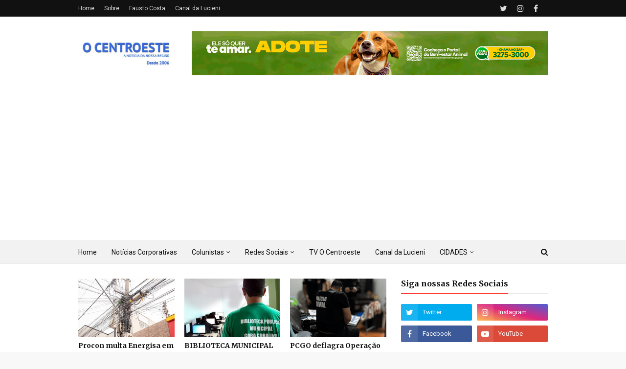

--- FILE ---
content_type: text/html; charset=UTF-8
request_url: https://www.ocentroeste.com.br/2018/07/senador-canedo-projeto-recitroca.html
body_size: 53672
content:
<!DOCTYPE html>
<html class='ltr' dir='ltr' xmlns='http://www.w3.org/1999/xhtml' xmlns:b='http://www.google.com/2005/gml/b' xmlns:data='http://www.google.com/2005/gml/data' xmlns:expr='http://www.google.com/2005/gml/expr'>
<META CONTENT='429183077273205' PROPERTY='FB:APP_ID'></META>
<head>
<!-- Global site tag (gtag.js) - Google Analytics -->
<script async='async' src='https://www.googletagmanager.com/gtag/js?id=UA-107749918-1'></script>
<script>
  window.dataLayer = window.dataLayer || [];
  function gtag(){dataLayer.push(arguments);}
  gtag('js', new Date());

  gtag('config', 'UA-107749918-1');
</script>
<meta content='width=device-width, initial-scale=1, minimum-scale=1, maximum-scale=1' name='viewport'/>
<title>Senador Canedo: Projeto Recitroca movimenta as férias escolares</title>
<meta content='text/html; charset=UTF-8' http-equiv='Content-Type'/>
<!-- Chrome, Firefox OS and Opera -->
<meta content='#f8f8f8' name='theme-color'/>
<!-- Windows Phone -->
<meta content='#f8f8f8' name='msapplication-navbutton-color'/>
<meta content='blogger' name='generator'/>
<link href='https://www.ocentroeste.com.br/favicon.ico' rel='icon' type='image/x-icon'/>
<link href='https://www.ocentroeste.com.br/2018/07/senador-canedo-projeto-recitroca.html' rel='canonical'/>
<link rel="alternate" type="application/atom+xml" title="O Centroeste - Atom" href="https://www.ocentroeste.com.br/feeds/posts/default" />
<link rel="alternate" type="application/rss+xml" title="O Centroeste - RSS" href="https://www.ocentroeste.com.br/feeds/posts/default?alt=rss" />
<link rel="service.post" type="application/atom+xml" title="O Centroeste - Atom" href="https://www.blogger.com/feeds/1480648037978457188/posts/default" />

<link rel="alternate" type="application/atom+xml" title="O Centroeste - Atom" href="https://www.ocentroeste.com.br/feeds/2537284196326405522/comments/default" />
<!--Can't find substitution for tag [blog.ieCssRetrofitLinks]-->
<link href='https://blogger.googleusercontent.com/img/b/R29vZ2xl/AVvXsEgipmun6x7j5FFPFfCJhCYt9tCBvRW3a6fcwldraLTVvtXC5ZSOpa1qNbwogjAhaCXIl7a3Rw56T4rQneiwq2KVPAYRpmp30GUoUHkT-t8gSXIYG6WdUK8EY6JUn2HlF3QiiK2CBbZwDPwo/s640/37349448_1844520838974104_1169129276662874112_n.jpg' rel='image_src'/>
<meta content='https://www.ocentroeste.com.br/2018/07/senador-canedo-projeto-recitroca.html' property='og:url'/>
<meta content='Senador Canedo: Projeto Recitroca movimenta as férias escolares' property='og:title'/>
<meta content='  Meio Ambiente e Educação    Será realizado nesta Quinta-feira, 19 de Julho , mais uma ação do Projeto Recitroca .     É a oportunidade de ...' property='og:description'/>
<meta content='https://blogger.googleusercontent.com/img/b/R29vZ2xl/AVvXsEgipmun6x7j5FFPFfCJhCYt9tCBvRW3a6fcwldraLTVvtXC5ZSOpa1qNbwogjAhaCXIl7a3Rw56T4rQneiwq2KVPAYRpmp30GUoUHkT-t8gSXIYG6WdUK8EY6JUn2HlF3QiiK2CBbZwDPwo/w1200-h630-p-k-no-nu/37349448_1844520838974104_1169129276662874112_n.jpg' property='og:image'/>
<!-- Google Fonts -->
<link href='//fonts.googleapis.com/css?family=Roboto:400,400i,500,500i,700,700i|Merriweather:400,400i,700,700i' media='all' rel='stylesheet' type='text/css'/>
<link href='https://stackpath.bootstrapcdn.com/font-awesome/4.7.0/css/font-awesome.min.css' rel='stylesheet'/>
<!-- Template Style CSS -->
<style type='text/css'>@font-face{font-family:'Roboto';font-style:normal;font-weight:400;font-stretch:100%;font-display:swap;src:url(//fonts.gstatic.com/s/roboto/v50/KFOMCnqEu92Fr1ME7kSn66aGLdTylUAMQXC89YmC2DPNWubEbVmZiAr0klQmz24O0g.woff2)format('woff2');unicode-range:U+0460-052F,U+1C80-1C8A,U+20B4,U+2DE0-2DFF,U+A640-A69F,U+FE2E-FE2F;}@font-face{font-family:'Roboto';font-style:normal;font-weight:400;font-stretch:100%;font-display:swap;src:url(//fonts.gstatic.com/s/roboto/v50/KFOMCnqEu92Fr1ME7kSn66aGLdTylUAMQXC89YmC2DPNWubEbVmQiAr0klQmz24O0g.woff2)format('woff2');unicode-range:U+0301,U+0400-045F,U+0490-0491,U+04B0-04B1,U+2116;}@font-face{font-family:'Roboto';font-style:normal;font-weight:400;font-stretch:100%;font-display:swap;src:url(//fonts.gstatic.com/s/roboto/v50/KFOMCnqEu92Fr1ME7kSn66aGLdTylUAMQXC89YmC2DPNWubEbVmYiAr0klQmz24O0g.woff2)format('woff2');unicode-range:U+1F00-1FFF;}@font-face{font-family:'Roboto';font-style:normal;font-weight:400;font-stretch:100%;font-display:swap;src:url(//fonts.gstatic.com/s/roboto/v50/KFOMCnqEu92Fr1ME7kSn66aGLdTylUAMQXC89YmC2DPNWubEbVmXiAr0klQmz24O0g.woff2)format('woff2');unicode-range:U+0370-0377,U+037A-037F,U+0384-038A,U+038C,U+038E-03A1,U+03A3-03FF;}@font-face{font-family:'Roboto';font-style:normal;font-weight:400;font-stretch:100%;font-display:swap;src:url(//fonts.gstatic.com/s/roboto/v50/KFOMCnqEu92Fr1ME7kSn66aGLdTylUAMQXC89YmC2DPNWubEbVnoiAr0klQmz24O0g.woff2)format('woff2');unicode-range:U+0302-0303,U+0305,U+0307-0308,U+0310,U+0312,U+0315,U+031A,U+0326-0327,U+032C,U+032F-0330,U+0332-0333,U+0338,U+033A,U+0346,U+034D,U+0391-03A1,U+03A3-03A9,U+03B1-03C9,U+03D1,U+03D5-03D6,U+03F0-03F1,U+03F4-03F5,U+2016-2017,U+2034-2038,U+203C,U+2040,U+2043,U+2047,U+2050,U+2057,U+205F,U+2070-2071,U+2074-208E,U+2090-209C,U+20D0-20DC,U+20E1,U+20E5-20EF,U+2100-2112,U+2114-2115,U+2117-2121,U+2123-214F,U+2190,U+2192,U+2194-21AE,U+21B0-21E5,U+21F1-21F2,U+21F4-2211,U+2213-2214,U+2216-22FF,U+2308-230B,U+2310,U+2319,U+231C-2321,U+2336-237A,U+237C,U+2395,U+239B-23B7,U+23D0,U+23DC-23E1,U+2474-2475,U+25AF,U+25B3,U+25B7,U+25BD,U+25C1,U+25CA,U+25CC,U+25FB,U+266D-266F,U+27C0-27FF,U+2900-2AFF,U+2B0E-2B11,U+2B30-2B4C,U+2BFE,U+3030,U+FF5B,U+FF5D,U+1D400-1D7FF,U+1EE00-1EEFF;}@font-face{font-family:'Roboto';font-style:normal;font-weight:400;font-stretch:100%;font-display:swap;src:url(//fonts.gstatic.com/s/roboto/v50/KFOMCnqEu92Fr1ME7kSn66aGLdTylUAMQXC89YmC2DPNWubEbVn6iAr0klQmz24O0g.woff2)format('woff2');unicode-range:U+0001-000C,U+000E-001F,U+007F-009F,U+20DD-20E0,U+20E2-20E4,U+2150-218F,U+2190,U+2192,U+2194-2199,U+21AF,U+21E6-21F0,U+21F3,U+2218-2219,U+2299,U+22C4-22C6,U+2300-243F,U+2440-244A,U+2460-24FF,U+25A0-27BF,U+2800-28FF,U+2921-2922,U+2981,U+29BF,U+29EB,U+2B00-2BFF,U+4DC0-4DFF,U+FFF9-FFFB,U+10140-1018E,U+10190-1019C,U+101A0,U+101D0-101FD,U+102E0-102FB,U+10E60-10E7E,U+1D2C0-1D2D3,U+1D2E0-1D37F,U+1F000-1F0FF,U+1F100-1F1AD,U+1F1E6-1F1FF,U+1F30D-1F30F,U+1F315,U+1F31C,U+1F31E,U+1F320-1F32C,U+1F336,U+1F378,U+1F37D,U+1F382,U+1F393-1F39F,U+1F3A7-1F3A8,U+1F3AC-1F3AF,U+1F3C2,U+1F3C4-1F3C6,U+1F3CA-1F3CE,U+1F3D4-1F3E0,U+1F3ED,U+1F3F1-1F3F3,U+1F3F5-1F3F7,U+1F408,U+1F415,U+1F41F,U+1F426,U+1F43F,U+1F441-1F442,U+1F444,U+1F446-1F449,U+1F44C-1F44E,U+1F453,U+1F46A,U+1F47D,U+1F4A3,U+1F4B0,U+1F4B3,U+1F4B9,U+1F4BB,U+1F4BF,U+1F4C8-1F4CB,U+1F4D6,U+1F4DA,U+1F4DF,U+1F4E3-1F4E6,U+1F4EA-1F4ED,U+1F4F7,U+1F4F9-1F4FB,U+1F4FD-1F4FE,U+1F503,U+1F507-1F50B,U+1F50D,U+1F512-1F513,U+1F53E-1F54A,U+1F54F-1F5FA,U+1F610,U+1F650-1F67F,U+1F687,U+1F68D,U+1F691,U+1F694,U+1F698,U+1F6AD,U+1F6B2,U+1F6B9-1F6BA,U+1F6BC,U+1F6C6-1F6CF,U+1F6D3-1F6D7,U+1F6E0-1F6EA,U+1F6F0-1F6F3,U+1F6F7-1F6FC,U+1F700-1F7FF,U+1F800-1F80B,U+1F810-1F847,U+1F850-1F859,U+1F860-1F887,U+1F890-1F8AD,U+1F8B0-1F8BB,U+1F8C0-1F8C1,U+1F900-1F90B,U+1F93B,U+1F946,U+1F984,U+1F996,U+1F9E9,U+1FA00-1FA6F,U+1FA70-1FA7C,U+1FA80-1FA89,U+1FA8F-1FAC6,U+1FACE-1FADC,U+1FADF-1FAE9,U+1FAF0-1FAF8,U+1FB00-1FBFF;}@font-face{font-family:'Roboto';font-style:normal;font-weight:400;font-stretch:100%;font-display:swap;src:url(//fonts.gstatic.com/s/roboto/v50/KFOMCnqEu92Fr1ME7kSn66aGLdTylUAMQXC89YmC2DPNWubEbVmbiAr0klQmz24O0g.woff2)format('woff2');unicode-range:U+0102-0103,U+0110-0111,U+0128-0129,U+0168-0169,U+01A0-01A1,U+01AF-01B0,U+0300-0301,U+0303-0304,U+0308-0309,U+0323,U+0329,U+1EA0-1EF9,U+20AB;}@font-face{font-family:'Roboto';font-style:normal;font-weight:400;font-stretch:100%;font-display:swap;src:url(//fonts.gstatic.com/s/roboto/v50/KFOMCnqEu92Fr1ME7kSn66aGLdTylUAMQXC89YmC2DPNWubEbVmaiAr0klQmz24O0g.woff2)format('woff2');unicode-range:U+0100-02BA,U+02BD-02C5,U+02C7-02CC,U+02CE-02D7,U+02DD-02FF,U+0304,U+0308,U+0329,U+1D00-1DBF,U+1E00-1E9F,U+1EF2-1EFF,U+2020,U+20A0-20AB,U+20AD-20C0,U+2113,U+2C60-2C7F,U+A720-A7FF;}@font-face{font-family:'Roboto';font-style:normal;font-weight:400;font-stretch:100%;font-display:swap;src:url(//fonts.gstatic.com/s/roboto/v50/KFOMCnqEu92Fr1ME7kSn66aGLdTylUAMQXC89YmC2DPNWubEbVmUiAr0klQmz24.woff2)format('woff2');unicode-range:U+0000-00FF,U+0131,U+0152-0153,U+02BB-02BC,U+02C6,U+02DA,U+02DC,U+0304,U+0308,U+0329,U+2000-206F,U+20AC,U+2122,U+2191,U+2193,U+2212,U+2215,U+FEFF,U+FFFD;}</style>
<style id='page-skin-1' type='text/css'><!--
/*
-----------------------------------------------
Blogger Template Style
Name:        NewsPlus
Version:     Premium Version
Author:      TemplatesYard
Author Url:  https://www.templatesyard.com/
----------------------------------------------- */
/*-- Reset CSS --*/
a,abbr,acronym,address,applet,b,big,blockquote,body,caption,center,cite,code,dd,del,dfn,div,dl,dt,em,fieldset,font,form,h1,h2,h3,h4,h5,h6,html,i,iframe,img,ins,kbd,label,legend,li,object,p,pre,q,s,samp,small,span,strike,strong,sub,sup,table,tbody,td,tfoot,th,thead,tr,tt,u,ul,var{padding:0;border:0;outline:0;vertical-align:baseline;background:0 0;text-decoration:none}form,textarea,input,button{-webkit-appearance:none;-moz-appearance:none;appearance:none;border-radius:0}dl,ul{list-style-position:inside;font-weight:400;list-style:none}ul li{list-style:none}caption,th{text-align:center}img{border:none;position:relative}a,a:visited{text-decoration:none}.clearfix{clear:both}.section,.widget,.widget ul{margin:0;padding:0}a{color:#0000FF}a img{border:0}abbr{text-decoration:none}.CSS_LIGHTBOX{z-index:999999!important}.separator a{clear:none!important;float:none!important;margin-left:0!important;margin-right:0!important}#navbar-iframe,.widget-item-control,a.quickedit,.home-link,.feed-links{display:none!important}.center{display:table;margin:0 auto;position:relative}.widget > h2,.widget > h3{display:none}
/*-- Body Content CSS --*/
body{background:#f8f8f8 url() repeat fixed top left;background-color:#f8f8f8;font-family:'Roboto',sans-serif;font-size:14px;font-weight:400;color:#656565;word-wrap:break-word;margin:0;padding:0}
#outer-wrapper{max-width:none;margin:0 auto;background-color:#fff;box-shadow:0 0 5px rgba(0,0,0,.1)}
.row{width:960px}
#content-wrapper{margin:30px auto 0;overflow:hidden}
#content-wrapper > .container{margin:0 -15px}
#main-wrapper{float:left;overflow:hidden;width:66.66666667%;box-sizing:border-box;word-wrap:break-word;padding:0 15px;margin:0}
#sidebar-wrapper{float:right;overflow:hidden;width:33.33333333%;box-sizing:border-box;word-wrap:break-word;padding:0 15px}
.post-image-wrap{position:relative;display:block}
.post-image-link,.about-author .avatar-container,.comments .avatar-image-container{background-color:#f9f9f9;color:transparent!important}
.post-thumb{display:block;position:relative;width:100%;height:100%;object-fit:cover;z-index:1;transition:transform .25s ease}
.post-image-link:hover .post-thumb,.post-image-wrap:hover .post-image-link .post-thumb,.hot-item-inner:hover .post-image-link .post-thumb{transform:scale(1.03)}
h1,h2,h3,h4,h5,h6{font-family:'Merriweather',sans-serif}
.post-title a{display:block}
#top-bar{width:100%;height:34px;background-color:#111111;overflow:hidden;margin:0}
#top-bar .container{margin:0 auto}
.top-bar-nav{position:relative;float:left;display:block}
.top-bar-nav .widget > .widget-title{display:none}
.top-bar-nav ul li{float:left}
.top-bar-nav ul li > a{height:34px;display:block;color:#ddd;font-size:12px;font-weight:400;line-height:34px;margin:0 10px 0 0;padding:0 5px;transition:color .17s}
.top-bar-nav ul li:first-child > a{padding:0 5px 0 0}
.top-bar-nav ul > li:hover > a{color:#ff3b30}
.top-bar-social{position:relative;float:right;display:block}
.top-bar-social .widget > .widget-title{display:none}
.top-bar-social ul > li{float:left;display:inline-block}
.top-bar-social ul > li > a{line-height:34px;display:block;color:#ddd;text-decoration:none;font-size:16px;text-align:center;padding:0 5px;margin:0 0 0 10px;transition:color .17s}
.top-bar-social ul > li:last-child > a{padding:0 0 0 5px}
.top-bar-social ul > li:hover > a{color:#ff3b30}
.social a:before{display:inline-block;font-family:FontAwesome;font-style:normal;font-weight:400}
.social .facebook a:before{content:"\f09a"}
.social .twitter a:before{content:"\f099"}
.social .gplus a:before{content:"\f0d5"}
.social .rss a:before{content:"\f09e"}
.social .youtube a:before{content:"\f16a"}
.social .skype a:before{content:"\f17e"}
.social .stumbleupon a:before{content:"\f1a4"}
.social .tumblr a:before{content:"\f173"}
.social .vk a:before{content:"\f189"}
.social .stack-overflow a:before{content:"\f16c"}
.social .github a:before{content:"\f09b"}
.social .linkedin a:before{content:"\f0e1"}
.social .dribbble a:before{content:"\f17d"}
.social .soundcloud a:before{content:"\f1be"}
.social .behance a:before{content:"\f1b4"}
.social .digg a:before{content:"\f1a6"}
.social .instagram a:before{content:"\f16d"}
.social .pinterest a:before{content:"\f0d2"}
.social .twitch a:before{content:"\f1e8"}
.social .delicious a:before{content:"\f1a5"}
.social .codepen a:before{content:"\f1cb"}
.social .reddit a:before{content:"\f1a1"}
.social .whatsapp a:before{content:"\f232"}
.social .snapchat a:before{content:"\f2ac"}
.social .email a:before{content:"\f0e0"}
.social .external-link a:before{content:"\f35d"}
.social-color .facebook a{background-color:#3b5999}
.social-color .twitter a{background-color:#00acee}
.social-color .gplus a{background-color:#db4a39}
.social-color .youtube a{background-color:#db4a39}
.social-color .instagram a{background:linear-gradient(15deg,#ffb13d,#dd277b,#4d5ed4)}
.social-color .pinterest a{background-color:#ca2127}
.social-color .dribbble a{background-color:#ea4c89}
.social-color .linkedin a{background-color:#0077b5}
.social-color .tumblr a{background-color:#365069}
.social-color .twitch a{background-color:#6441a5}
.social-color .rss a{background-color:#ffc200}
.social-color .skype a{background-color:#00aff0}
.social-color .stumbleupon a{background-color:#eb4823}
.social-color .vk a{background-color:#4a76a8}
.social-color .stack-overflow a{background-color:#f48024}
.social-color .github a{background-color:#24292e}
.social-color .soundcloud a{background:linear-gradient(#ff7400,#ff3400)}
.social-color .behance a{background-color:#191919}
.social-color .digg a{background-color:#1b1a19}
.social-color .delicious a{background-color:#0076e8}
.social-color .codepen a{background-color:#000}
.social-color .reddit a{background-color:#ff4500}
.social-color .whatsapp a{background-color:#3fbb50}
.social-color .snapchat a{background-color:#ffe700}
.social-color .email a{background-color:#888}
.social-color .external-link a{background-color:#111111}
.social-text .facebook a:after{content:"Facebook"}
.social-text .twitter a:after{content:"Twitter"}
.social-text .gplus a:after{content:"Google Plus"}
.social-text .rss a:after{content:"Rss"}
.social-text .youtube a:after{content:"YouTube"}
.social-text .skype a:after{content:"Skype"}
.social-text .stumbleupon a:after{content:"StumbleUpon"}
.social-text .tumblr a:after{content:"Tumblr"}
.social-text .vk a:after{content:"VKontakte"}
.social-text .stack-overflow a:after{content:"Stack Overflow"}
.social-text .github a:after{content:"Github"}
.social-text .linkedin a:after{content:"LinkedIn"}
.social-text .dribbble a:after{content:"Dribbble"}
.social-text .soundcloud a:after{content:"SoundCloud"}
.social-text .behance a:after{content:"Behance"}
.social-text .digg a:after{content:"Digg"}
.social-text .instagram a:after{content:"Instagram"}
.social-text .pinterest a:after{content:"Pinterest"}
.social-text .twitch a:after{content:"Twitch"}
.social-text .delicious a:after{content:"Delicious"}
.social-text .codepen a:after{content:"CodePen"}
.social-text .flipboard a:after{content:"Flipboard"}
.social-text .reddit a:after{content:"Reddit"}
.social-text .whatsapp a:after{content:"Whatsapp"}
.social-text .messenger a:after{content:"Messenger"}
.social-text .snapchat a:after{content:"Snapchat"}
.social-text .email a:after{content:"Email"}
.social-text .external-link a:after{content:"WebSite"}
#header-wrap{position:relative;margin:0}
.header-header{background-color:#fff;width:100%;height:90px;position:relative;overflow:hidden;padding:30px 0}
.header-header .container{position:relative;margin:0 auto;padding:0}
.header-logo{position:relative;float:left;width:auto;max-width:200px;max-height:60px;margin:0;padding:15px 0}
.header-logo .header-image-wrapper{display:block}
.header-logo img{max-width:100%;max-height:60px;margin:0}
.header-logo h1{color:#111111;font-size:36px;line-height:60px;margin:0}
.header-logo p{font-size:12px;margin:5px 0 0}
.header-ads{position:relative;float:right}
.header-ads .widget > .widget-title{display:none}
.header-ads .widget{max-width:100%}
.header-ads .widget .widget-content{width:728px;max-width:100%;max-height:90px;line-height:1}
.header-menu{position:relative;width:100%;height:48px;background-color:#f2f2f2;z-index:10;font-size:13px;box-sizing:border-box;margin:0;border-top:1px solid #eaeaea;border-bottom:1px solid #eaeaea}
.header-menu .container{position:relative;margin:0 auto;padding:0}
#main-menu .widget,#main-menu .widget > .widget-title{display:none}
#main-menu .show-menu{display:block}
#main-menu{position:relative;height:46px;z-index:15}
#main-menu ul > li{float:left;position:relative;margin:0;padding:0;transition:background .17s}
#main-menu ul > li > a{position:relative;color:#111111;font-size:14px;font-weight:400;line-height:46px;display:inline-block;margin:0;padding:0 15px;transition:color .17s ease}
#main-menu #main-menu-nav > li:first-child > a{padding-left:0}
#main-menu ul > li:hover > a{color:#ff3b30}
#main-menu ul > li > ul{position:absolute;float:left;left:0;top:46px;width:180px;background-color:#fff;z-index:99999;margin-top:0;padding:0;border:1px solid #eaeaea;box-shadow:0 1px 0 0 #eaeaea;visibility:hidden;opacity:0}
#main-menu ul > li > ul > li > ul{position:absolute;float:left;top:0;left:100%;margin:-1px 0 0}
#main-menu ul > li > ul > li{display:block;float:none;position:relative}
#main-menu ul > li > ul > li a{display:block;height:36px;font-size:13px;color:#777;line-height:36px;box-sizing:border-box;margin:0;padding:0 15px;border:0;border-bottom:1px solid #eaeaea;transition:all .17s ease}
#main-menu ul > li > ul > li:hover > a{color:#ff3b30}
#main-menu ul > li > ul > li:last-child a{border-bottom:0}
#main-menu ul > li.has-sub > a:after{content:'\f107';float:right;font-family:FontAwesome;font-size:12px;font-weight:400;margin:0 0 0 5px}
#main-menu ul > li > ul > li.has-sub > a:after{content:'\f105';float:right;margin:0}
#main-menu .mega-menu{position:static!important}
#main-menu .mega-menu > ul{width:100%;box-sizing:border-box;padding:20px 10px}
#main-menu .mega-menu > ul.mega-menu-inner{overflow:hidden}
#main-menu ul > li:hover > ul,#main-menu ul > li > ul > li:hover > ul{visibility:visible;opacity:1}
#main-menu ul ul{transition:all .25s ease}
.mega-menu-inner .mega-item{float:left;width:25%;box-sizing:border-box;padding:0 10px}
.mega-menu-inner .mega-content{position:relative;width:100%;overflow:hidden;padding:0}
.mega-content .post-image-wrap{width:100%;height:140px}
.mega-content .post-image-link{width:100%;height:100%;z-index:1;display:block;position:relative;overflow:hidden;padding:0}
.mega-content .post-title{position:relative;font-size:14px;font-weight:700;line-height:1.5em;margin:7px 0 5px;padding:0}
.mega-content .post-title a{display:block;color:#111111;transition:color .17s}
.mega-content .post-title a:hover{color:#ff3b30}
.mega-content .post-meta{font-size:11px}
.no-posts{float:left;width:100%;height:100px;line-height:100px;text-align:center}
.mega-menu .no-posts{line-height:60px;color:#111111}
.show-search,.hide-search{position:absolute;right:0;top:0;display:block;width:36px;height:46px;line-height:46px;z-index:20;color:#111111;font-size:15px;text-align:right;cursor:pointer;padding:0;transition:color .17s ease}
.show-search:before{content:"\f002";font-family:FontAwesome;font-weight:400}
.hide-search:before{content:"\f00d";font-family:FontAwesome;font-weight:400}
.show-search:hover,.hide-search:hover{color:#ff3b30}
#nav-search{display:none;position:absolute;left:0;top:0;width:100%;height:46px;z-index:99;background-color:#f2f2f2;box-sizing:border-box;padding:0}
#nav-search .search-form{width:100%;height:46px;background-color:rgba(0,0,0,0);line-height:46px;overflow:hidden;padding:0}
#nav-search .search-input{width:100%;height:46px;font-family:inherit;color:#111111;margin:0;padding:0 46px 0 0;background-color:rgba(0,0,0,0);font-size:13px;font-weight:400;outline:none;box-sizing:border-box;border:0}
#mobile-logo .widget > .widget-title > h3{display:none}
.mobile-header{display:none;position:relative;float:left;width:100%;height:50px;background-color:#111111;z-index:1010}
.mobile-header .logo-content{position:relative;float:left;display:block;width:100%;height:50px;text-align:center;z-index:2}
.mobile-header .logo-content > a{height:30px;display:inline-block;padding:10px 0}
.mobile-header .logo-content > a > img{height:30px}
.mobile-header .logo-content > h3{font-size:20px;height:30px;line-height:30px;margin:10px 0 0}
.mobile-header .logo-content > h3 > a{color:#fff}
.mobile-search-form{position:absolute;display:none;z-index:4;background-color:#111111;width:100%;height:50px;left:0;top:0}
.mobile-search-form .mobile-search-input{background-color:#111111;display:block;width:calc(100% - 50px);height:50px;font-family:inherit;font-size:13px;font-weight:400;color:#fff;box-sizing:border-box;padding:0 20px;border:0}
.mobile-search-form{position:absolute;display:none;z-index:4;background-color:#111111;width:100%;height:50px;left:0;top:0}
.mobile-search-form .mobile-search-input{background-color:#111111;display:block;width:calc(100% - 50px);height:50px;font-size:13px;font-weight:400;color:#fff;box-sizing:border-box;padding:0 20px;border:0}
.overlay{display:none;position:fixed;top:0;left:0;right:0;bottom:0;z-index:990;background:rgba(255,255,255,0.8)}
.slide-menu-toggle,.show-mobile-search,.hide-mobile-search{position:absolute;line-height:50px;height:50px;width:50px;top:0;left:0;font-family:FontAwesome;color:#fff;font-size:18px;font-weight:400;text-align:center;cursor:pointer;z-index:4;padding:0}
.slide-menu-toggle{border-right:1px solid rgba(255,255,255,0.08)}
.show-mobile-search,.hide-mobile-search{border-left:1px solid rgba(255,255,255,0.08);left:auto;right:0}
.slide-menu-toggle:before{content:"\f0c9"}
.nav-active .slide-menu-toggle:before{content:"\f00d"}
.show-mobile-search:before{content:"\f002"}
.hide-mobile-search:before{content:"\f00d"}
.mobile-menu{position:relative;float:left;width:100%;background-color:#111111;box-sizing:border-box;padding:20px;border-top:1px solid rgba(255,255,255,0.08);visibility:hidden;opacity:0;transform-origin:0 0;transform:scaleY(0);transition:all .17s ease}
.nav-active .mobile-menu{visibility:visible;opacity:1;transform:scaleY(1)}
.mobile-menu > ul{margin:0}
.mobile-menu .m-sub{display:none;padding:0}
.mobile-menu ul li{position:relative;display:block;overflow:hidden;float:left;width:100%;font-size:14px;line-height:38px;margin:0;padding:0;border-top:1px solid rgba(255,255,255,0.01)}
.mobile-menu > ul > li{font-weight:400}
.mobile-menu > ul li ul{overflow:hidden}
.mobile-menu > ul > li:first-child{border-top:0}
.mobile-menu ul li a{color:#fff;padding:0;display:block;transition:all .17s ease}
.mobile-menu ul li.has-sub .submenu-toggle{position:absolute;top:0;right:0;color:#fff;cursor:pointer}
.mobile-menu ul li.has-sub .submenu-toggle:after{content:'\f105';font-family:FontAwesome;font-weight:400;float:right;width:34px;font-size:16px;text-align:center;transition:all .17s ease}
.mobile-menu ul li.has-sub.show > .submenu-toggle:after{transform:rotate(90deg)}
.mobile-menu > ul > li > ul > li a{font-size:13px}
.mobile-menu > ul > li > ul > li > a{color:#fff;opacity:.7;padding:0 0 0 15px}
.mobile-menu > ul > li > ul > li > ul > li > a{color:#fff;opacity:.7;padding:0 0 0 30px}
.mobile-menu ul > li > .submenu-toggle:hover{color:#ff3b30}
.post-meta{display:block;overflow:hidden;color:#aaa;font-size:12px;font-weight:400;padding:0 1px}
.post-meta .post-author,.post-meta .post-date{float:left;margin:0 10px 0 0}
.post-meta .post-date{text-transform:capitalize}
.post-meta a{color:#aaa;transition:color .17s}
.post-meta a:hover{color:#ff3b30}
.post-meta span:before{font-family:FontAwesome;font-weight:400;margin:0 3px 0 0}
.post-meta .post-author:before{content:'\f2c0'}
.post-meta .post-date:before{content:'\f017'}
#hot-wrapper{margin:0 auto}
#hot-section .widget,#hot-section .widget > .widget-title{display:none}
#hot-section .show-hot{display:block!important}
#hot-section .show-hot .widget-content{position:relative;overflow:hidden;height:320px;margin:30px 0 0}
.hot-loader{position:relative;height:100%;overflow:hidden;display:block}
.hot-loader:after{content:'';position:absolute;top:50%;left:50%;width:26px;height:26px;margin:-15px 0 0 -15px;border:2px solid #eaeaea;border-right-color:#ff3b30;border-radius:100%;animation:spinner .8s infinite linear;transform-origin:center}
@-webkit-keyframes spinner {
0%{-webkit-transform:rotate(0deg);transform:rotate(0deg)}
to{-webkit-transform:rotate(1turn);transform:rotate(1turn)}
}
@keyframes spinner {
0%{-webkit-transform:rotate(0deg);transform:rotate(0deg)}
to{-webkit-transform:rotate(1turn);transform:rotate(1turn)}
}
ul.hot-posts{position:relative;overflow:hidden;height:320px;margin:0 -5px}
.hot-posts .hot-item{position:relative;float:left;width:26%;height:155px;overflow:hidden;box-sizing:border-box;padding:0 5px}
.hot-posts .item-0{width:48%;height:320px}
.hot-posts .item-1{height:320px}
.hot-posts .item-2{margin:0 0 10px}
.hot-item-inner{position:relative;float:left;width:100%;height:100%;overflow:hidden;display:block}
.hot-posts .post-image-link{width:100%;height:100%;position:relative;overflow:hidden;display:block}
.hot-posts .post-image-link:after{content:'';position:absolute;top:0;left:0;right:0;bottom:0;background:linear-gradient(45deg,#292484 0,#dc4225 100%);z-index:2;opacity:.100;display:block}
.hot-posts .item-1 .post-image-link:after{background:linear-gradient(45deg,#1a2980 0,#26d0ce 100%)}
.hot-posts .item-2 .post-image-link:after{background:linear-gradient(45deg,#e0be00 0,#dc4225 100%)}
.hot-posts .item-3 .post-image-link:after{background:linear-gradient(45deg,#1d976c 0,#3cf93d 100%)}
.hot-posts .post-info{position:absolute;bottom:0;left:0;width:100%;background-image:linear-gradient(rgba(0,0,0,0),rgba(0,0,0,0.1));overflow:hidden;z-index:5;box-sizing:border-box;padding:25px 15px 15px}
.hot-posts .post-tag{position:relative;display:inline-block;top:0;left:0;background-color:rgba(0,0,0,0);line-height:16px;box-sizing:border-box;border:1px solid #fff}
.hot-posts .post-title{font-size:14px;font-weight:700;display:block;line-height:1.5em;margin:8px 0 7px}
.hot-posts .item-0 .post-title{font-size:21px}
.hot-posts .post-title a{color:#fff;display:block}
.hot-posts .post-meta{font-size:11px;color:#f0f0f0}
.show-hot .no-posts{position:absolute;top:calc(50% - 50px);left:0;width:100%}
.queryMessage{overflow:hidden;background-color:#f2f2f2;color:#111111;font-size:13px;font-weight:400;padding:8px 10px;margin:0 0 25px}
.queryMessage .query-info{margin:0 5px}
.queryMessage .search-query,.queryMessage .search-label{font-weight:700;text-transform:uppercase}
.queryMessage .search-query:before,.queryMessage .search-label:before{content:"\201c"}
.queryMessage .search-query:after,.queryMessage .search-label:after{content:"\201d"}
.queryMessage a.show-more{float:right;color:#ff3b30;text-decoration:underline;transition:opacity .17s}
.queryMessage a.show-more:hover{opacity:.8}
.queryEmpty{font-size:13px;font-weight:400;padding:10px 0;margin:0 0 25px;text-align:center}
.title-wrap,.featured-posts .widget-title{position:relative;float:left;width:100%;height:29px;display:block;margin:0 0 20px;border-bottom:3px solid #eaeaea}
.title-wrap > h3,.featured-posts .widget-title > h3{position:relative;float:left;height:32px;font-size:16px;color:#111111;margin:0}
.title-wrap > h3:after,.featured-posts .widget-title > h3:after{content:'';position:absolute;left:0;bottom:0;height:3px;width:100%;background-color:#ff3b30;margin:0}
a.view-all{float:right;font-size:13px;line-height:29px;color:#888;transition:color .17s ease}
a.view-all:hover{color:#ff3b30}
a.view-all:after{content:"\f105";float:right;font-weight:400;font-family:FontAwesome;margin:0 0 0 3px;transition:color .17s}
.featured-posts > .widget{display:none;position:relative;float:left;width:100%;margin:0 0 30px}
.featured-posts > .show-widget{display:block}
.feat-big li{position:relative;float:right;width:calc(50% - 20px);overflow:hidden;margin:20px 0 0}
.feat-big .item-0{float:left;width:calc(50% - 10px);margin:0}
.feat-big .item-1{margin:0}
.feat-big .feat-inner{position:relative;float:left;width:100%;overflow:hidden}
.feat-big .post-image-link{position:relative;float:left;width:75px;height:65px;display:block;overflow:hidden;margin:0 12px 0 0}
.feat-big .feat-inner .post-image-link{width:100%;height:180px;margin:0 0 13px}
.feat-big .post-title{overflow:hidden;font-size:13px;font-weight:700;line-height:1.5em;margin:0 0 5px}
.feat-big .item-big .post-info{float:left;overflow:hidden}
.feat-big .item-small .post-info{overflow:hidden}
.feat-big .item-0 .post-title{font-size:18px;margin:0 0 10px}
.feat-big .post-title a{color:#111111;transition:color .17s ease}
.feat-big .post-title a:hover{color:#ff3b30}
.feat-big .item-small .post-meta{font-size:11px}
.featured-posts > .col-width{width:calc(50% - 15px)}
.featured-posts > .col-right{float:right}
.feat-col li{position:relative;float:left;width:100%;overflow:hidden;margin:20px 0 0}
.feat-col .item-0{margin:0}
.feat-col .feat-inner{position:relative;float:left;width:100%;overflow:hidden}
.feat-col .post-image-link{position:relative;float:left;width:75px;height:65px;display:block;overflow:hidden;margin:0 12px 0 0}
.feat-col .feat-inner .post-image-link{width:100%;height:180px;margin:0 0 13px}
.feat-col .post-title{overflow:hidden;font-size:13px;font-weight:700;line-height:1.5em;margin:0 0 5px}
.feat-col .item-big .post-info{float:left;width:100%}
.feat-col .item-small .post-info{overflow:hidden}
.feat-col .item-0 .post-title{font-size:18px;margin:0 0 10px}
.feat-col .post-title a{color:#111111;transition:color .17s ease}
.feat-col .post-title a:hover{color:#ff3b30}
.feat-col .item-small .post-meta{font-size:11px}
.grid-small li{position:relative;display:inline-block;vertical-align:top;width:calc(33.33333333% - 40px / 3);overflow:hidden;margin:20px 0 0 20px}
.grid-small li:nth-child(3n+1){margin:20px 0 0}
.grid-small li.item-0{margin:0}
.grid-small li.item-1,.grid-small li.item-2{margin:0 0 0 20px}
.grid-small .post-image-link{position:relative;float:left;width:100%;height:120px;display:block;overflow:hidden;margin:0 0 7px}
.grid-small .post-title{overflow:hidden;font-size:14px;font-weight:700;line-height:1.5em;margin:0 0 5px}
.grid-small .post-info{float:left}
.grid-small .post-title a{color:#111111;transition:color .17s ease}
.grid-small .post-title a:hover{color:#ff3b30}
.grid-small .post-meta{font-size:11px}
ul.grid-big{margin:0 -15px}
.grid-big li{position:relative;float:left;width:50%;overflow:hidden;box-sizing:border-box;padding:0 15px;margin:30px 0 0}
.grid-big li.item-0,.grid-big li.item-1{margin:0}
.grid-big .feat-inner{position:relative;float:left;width:100%;overflow:hidden}
.grid-big .post-image-link{position:relative;float:left;width:100%;height:180px;display:block;overflow:hidden;margin:0 0 13px}
.grid-big .post-title{overflow:hidden;font-size:18px;font-weight:700;line-height:1.5em;margin:0 0 10px}
.grid-big .post-info{float:left;width:100%}
.grid-big .post-title a{color:#111111;transition:color .17s ease}
.grid-big .post-title a:hover{color:#ff3b30}
.feat-list li{position:relative;float:left;width:100%;overflow:hidden;margin:30px 0 0}
.feat-list .item-0{margin:0}
.feat-list .feat-inner{position:relative;float:left;width:100%;overflow:hidden}
.feat-list .post-image-link{position:relative;float:left;width:280px;height:180px;display:block;overflow:hidden;margin:0 25px 0 0}
.feat-list .feat-inner .post-image-link{float:left;width:240px;height:150px;margin:0 20px 0 0}
.feat-list .post-title{overflow:hidden;font-size:19px;font-weight:700;line-height:1.5em;margin:0 0 10px}
.feat-list .post-info{overflow:hidden}
.feat-list .post-title a{color:#111111;transition:color .17s ease}
.feat-list .post-title a:hover{color:#ff3b30}
.custom-widget li{overflow:hidden;margin:20px 0 0}
.custom-widget li:first-child{margin:0}
.custom-widget .post-image-link{position:relative;width:75px;height:65px;float:left;overflow:hidden;display:block;vertical-align:middle;margin:0 12px 0 0}
.custom-widget .post-title{overflow:hidden;font-size:13px;font-weight:700;line-height:1.5em;margin:0 0 5px;padding:0}
.custom-widget .post-title a{display:block;color:#111111;transition:color .17s}
.custom-widget .post-title a:hover{color:#ff3b30}
.custom-widget .post-meta{font-size:11px}
.blog-post{display:block;overflow:hidden;word-wrap:break-word}
.index-post{padding:0;margin:0 0 30px}
.index-post .post-image-wrap{float:left;width:240px;height:150px;margin:0 20px 0 0}
.index-post .post-image-wrap .post-image-link{width:100%;height:100%;position:relative;display:block;z-index:1;overflow:hidden}
.post-tag{position:absolute;top:15px;left:15px;height:18px;z-index:5;background-color:rgba(0,0,0,0.5);color:#fff;font-size:10px;line-height:18px;font-weight:500;text-transform:uppercase;padding:0 6px;border-radius:2px}
.index-post .post-info{overflow:hidden}
.index-post .post-info > h2{font-size:19px;font-weight:700;line-height:1.5em;text-decoration:none;margin:0 0 10px}
.index-post .post-info > h2 > a{display:block;color:#111111;transition:color .17s}
.index-post .post-info > h2 > a:hover{color:#ff3b30}
.widget iframe,.widget img{max-width:100%}
.date-header{display:block;overflow:hidden;font-weight:400;margin:0!important;padding:0}
.post-timestamp{margin-left:0}
.post-snippet{position:relative;display:block;overflow:hidden;font-size:12px;line-height:1.6em;font-weight:400;margin:10px 0 0}
#breadcrumb{font-size:12px;font-weight:400;color:#aaa;margin:0 0 10px}
#breadcrumb a{color:#aaa;transition:color .17s}
#breadcrumb a:hover{color:#ff3b30}
#breadcrumb a,#breadcrumb em{display:inline-block}
#breadcrumb .delimiter:after{content:'\f105';font-family:FontAwesome;font-style:normal;margin:0 3px}
.item-post h1.post-title{color:#111111;font-size:27px;line-height:1.5em;font-weight:700;position:relative;display:block;margin:15px 0;padding:0}
.static_page .item-post h1.post-title{padding:0 0 10px;margin:0;border-bottom:1px solid #eaeaea}
.item-post .post-body{width:100%;line-height:1.5em;overflow:hidden;padding:20px 0 0}
.static_page .item-post .post-body{padding:20px 0}
.item-post .post-outer{padding:0}
.item-post .post-body img{max-width:100%}
.item-post .post-meta{padding:0 1px 10px;border-bottom:1px solid #eaeaea}
.main .widget{margin:0}
.main .Blog{border-bottom-width:0}
.post-footer{position:relative;float:left;width:100%;margin:20px 0 0}
.inline-ad{position:relative;display:block;max-height:60px;margin:0 0 30px}
.inline-ad > ins{display:block!important;margin:0 auto!important}
.item .inline-ad{float:left;width:100%;margin:20px 0 0}
.item-post-wrap > .inline-ad{margin:0 0 20px}
.post-labels{overflow:hidden;height:auto;position:relative;font-family:'Merriweather',sans-serif;padding:0;margin:0 0 25px}
.post-labels span,.post-labels a{float:left;color:#aaa;font-size:12px;font-weight:400;margin:0 12px 0 0;transition:all .17s ease}
.post-labels span{color:#111111}
.post-labels a:hover{color:#ff3b30}
.post-share{position:relative;overflow:hidden;line-height:0;margin:0 0 30px}
ul.share-links{position:relative}
.share-links li{width:32px;float:left;box-sizing:border-box;margin:0 5px 0 0}
.share-links li.facebook,.share-links li.twitter,.share-links li.gplus{width:20%}
.share-links li a{float:left;display:inline-block;cursor:pointer;width:100%;height:32px;line-height:32px;color:#fff;font-weight:400;font-size:13px;text-align:center;box-sizing:border-box;opacity:1;margin:0;padding:0;border-radius:2px;transition:all .17s ease}
.share-links li.whatsapp-mobile{display:none}
.is-mobile li.whatsapp-desktop{display:none}
.is-mobile li.whatsapp-mobile{display:inline-block}
.share-links li a:before{float:left;display:block;width:32px;background-color:rgba(255,255,255,0.07);font-size:15px;text-align:center;line-height:32px}
.share-links li a:hover{opacity:.8}
ul.post-nav{position:relative;overflow:hidden;display:block;margin:0 0 30px}
.post-nav li{display:inline-block;width:50%}
.post-nav .post-prev{float:left;text-align:left;box-sizing:border-box;padding:0 10px}
.post-nav .post-next{float:right;text-align:right;box-sizing:border-box;padding:0 10px}
.post-nav li a{color:#111111;line-height:1.4em;display:block;overflow:hidden;transition:color .17s}
.post-nav li:hover a{color:#ff3b30}
.post-nav li span{display:block;font-size:11px;color:#aaa;font-weight:700;text-transform:uppercase;padding:0 0 2px}
.post-nav .post-prev span:before{content:"\f053";float:left;font-family:FontAwesome;font-size:9px;font-weight:400;text-transform:none;margin:0 2px 0 0}
.post-nav .post-next span:after{content:"\f054";float:right;font-family:FontAwesome;font-size:9px;font-weight:400;text-transform:none;margin:0 0 0 2px}
.post-nav p{font-family:'Merriweather',sans-serif;font-size:12px;font-weight:400;line-height:1.4em;margin:0}
.post-nav .post-nav-active p{color:#aaa}
.about-author{position:relative;display:block;overflow:hidden;padding:20px;margin:0 0 30px;border:1px solid #eaeaea}
.about-author .avatar-container{position:relative;float:left;width:80px;height:80px;overflow:hidden;margin:0 15px 0 0;border-radius:100%}
.about-author .author-avatar{float:left;width:100%;height:100%;border-radius:100%}
.author-name{overflow:hidden;display:inline-block;font-size:16px;font-weight:700;margin:7px 0 3px}
.author-name span{color:#111111}
.author-name a{color:#111111;transition:color .17s}
.author-name a:hover{color:#ff3b30}
.author-description{display:block;overflow:hidden;font-size:13px;font-weight:400;line-height:1.5em}
.author-description a:hover{text-decoration:underline}
#related-wrap{overflow:hidden;margin:0 0 30px}
#related-wrap .related-tag{display:none}
.related-ready{float:left;width:100%}
.related-ready .loader{height:178px}
ul.related-posts{position:relative;overflow:hidden;margin:0 -10px;padding:0}
.related-posts .related-item{width:33.33333333%;position:relative;overflow:hidden;float:left;display:block;box-sizing:border-box;padding:0 10px;margin:0}
.related-posts .post-image-link{width:100%;height:120px;position:relative;overflow:hidden;display:block}
.related-posts .related-item .post-meta{padding:0;border:0}
.related-posts .post-title{font-size:14px;font-weight:700;line-height:1.5em;display:block;margin:7px 0 6px}
.related-posts .post-title a{color:#111111;transition:color .17s}
.related-posts .post-title a:hover{color:#ff3b30}
#blog-pager{overflow:hidden;clear:both;margin:0 0 30px}
.blog-pager a,.blog-pager span{float:left;display:block;min-width:30px;height:30px;background-color:#f0f0f0;color:#111111;font-size:13px;font-weight:500;line-height:30px;text-align:center;box-sizing:border-box;margin:0 5px 0 0;border-radius:2px;transition:all .17s ease}
.blog-pager .blog-pager-newer-link,.blog-pager .blog-pager-older-link{padding:0 15px}
.blog-pager .blog-pager-newer-link{float:left}
.blog-pager .blog-pager-older-link{float:right}
.blog-pager span.page-dots{min-width:20px;background-color:#fff;font-size:16px;line-height:30px;font-weight:400;letter-spacing:-1px;border:0}
.blog-pager .page-of{display:none;width:auto;float:right;border-color:rgba(0,0,0,0);margin:0}
.blog-pager .page-active,.blog-pager a:hover{background-color:#ff3b30;color:#fff;border-color:#ff3b30}
.blog-pager .page-prev:before,.blog-pager .page-next:before{font-family:FontAwesome;font-size:16px;font-weight:400}
.blog-pager .page-prev:before{content:'\f104'}
.blog-pager .page-next:before{content:'\f105'}
.blog-pager .blog-pager-newer-link:after{content:'\f104';float:left;font-family:FontAwesome;font-weight:400;margin:0 3px 0 0}
.blog-pager .blog-pager-older-link:after{content:'\f105';float:right;font-family:FontAwesome;font-weight:400;margin:0 0 0 3px}
.archive #blog-pager{display:none}
.blog-post-comments{display:none;margin:0 0 30px}
.blog-post-comments .comments-title{margin:0 0 20px}
.comments-system-disqus .comments-title,.comments-system-facebook .comments-title{margin:0}
#comments{margin:0}
#gpluscomments{float:left!important;width:100%!important;margin:0 0 25px!important}
#gpluscomments iframe{float:left!important;width:100%}
.comments{display:block;clear:both;margin:0;color:#111111}
.comments > h3{font-size:13px;font-weight:400;font-style:italic;padding-top:1px}
.comments .comments-content .comment{list-style:none;margin:0;padding:0 0 8px}
.comments .comments-content .comment:first-child{padding-top:0}
.facebook-tab,.fb_iframe_widget_fluid span,.fb_iframe_widget iframe{width:100%!important}
.comments .item-control{position:static}
.comments .avatar-image-container{float:left;overflow:hidden;position:absolute}
.comments .avatar-image-container,.comments .avatar-image-container img{height:45px;max-height:45px;width:45px;max-width:45px;border-radius:0}
.comments .comment-block{overflow:hidden;padding:0 0 10px}
.comments .comment-block,.comments .comments-content .comment-replies{margin:0 0 0 60px}
.comments .comments-content .inline-thread{padding:0}
.comments .comment-actions{float:left;width:100%;position:relative;margin:0}
.comments .comments-content .comment-header{font-size:12px;display:block;overflow:hidden;clear:both;margin:0 0 3px;padding:0 0 5px;border-bottom:1px dashed #eaeaea}
.comments .comments-content .comment-header a{color:#111111;transition:color .17s}
.comments .comments-content .comment-header a:hover{color:#ff3b30}
.comments .comments-content .user{font-style:normal;font-weight:700;text-transform:uppercase;display:block}
.comments .comments-content .icon.blog-author{display:none}
.comments .comments-content .comment-content{float:left;font-size:13px;color:#5E5E5E;font-weight:400;text-align:left;line-height:1.4em;margin:5px 0 9px}
.comments .comment .comment-actions a{margin-right:5px;padding:2px 5px;color:#111111;font-weight:400;border:1px solid #f5f5f5;font-size:10px;transition:all .17s ease}
.comments .comment .comment-actions a:hover{color:#fff;background-color:#ff3b30;border-color:#ff3b30;text-decoration:none}
.comments .comments-content .datetime{float:left;font-size:11px;font-weight:400;color:#aaa;position:relative;padding:0 1px;margin:4px 0 0;display:block}
.comments .comments-content .datetime a,.comments .comments-content .datetime a:hover{color:#aaa}
.comments .comments-content .datetime:before{content:'\f017';font-family:FontAwesome;font-size:11px;font-weight:400;font-style:normal;margin:0 3px 0 0}
.comments .thread-toggle{margin-bottom:4px}
.comments .thread-toggle .thread-arrow{height:7px;margin:0 3px 2px 0}
.comments .thread-count a,.comments .continue a{transition:opacity .17s}
.comments .thread-count a:hover,.comments .continue a:hover{opacity:.8}
.comments .thread-expanded{padding:5px 0 0}
.comments .thread-chrome.thread-collapsed{display:none}
.thread-arrow:before{content:'';font-family:FontAwesome;color:#111111;font-weight:400;margin:0 2px 0 0}
.comments .thread-expanded .thread-arrow:before{content:'\f0d7'}
.comments .thread-collapsed .thread-arrow:before{content:'\f0da'}
.comments .comments-content .comment-thread{margin:0}
.comments .comments-content .comment-thread > ol{padding:0}
.comments .continue a{padding:0 0 0 60px;font-weight:400}
.comments .comments-content .loadmore.loaded{margin:0;padding:0}
.comments .comment-replybox-thread{margin:0}
.comments .comments-content .loadmore,.comments .comments-content .loadmore.loaded{display:none}
.post-body h1,.post-body h2,.post-body h3,.post-body h4,.post-body h5,.post-body h6{color:#111111;margin:0 0 15px}
.post-body h1,.post-body h2{font-size:24px}
.post-body h3{font-size:21px}
.post-body h4{font-size:18px}
.post-body h5{font-size:16px}
.post-body h6{font-size:13px}
blockquote{font-style:italic;padding:10px;margin:0;border-left:4px solid #ff3b30}
blockquote:before,blockquote:after{display:inline-block;font-family:FontAwesome;font-style:normal;font-weight:400;color:#aaa;line-height:1}
blockquote:before{content:'\f10d';margin:0 10px 0 0}
blockquote:after{content:'\f10e';margin:0 0 0 10px}
.widget .post-body ul,.widget .post-body ol{line-height:1.5;font-weight:400}
.widget .post-body li{margin:5px 0;padding:0;line-height:1.5}
.post-body ul{padding:0 0 0 20px}
.post-body ul li:before{content:"\f105";font-family:FontAwesome;font-size:13px;font-weight:400;margin:0 5px 0 0}
.post-body u{text-decoration:underline}
.post-body a{transition:color .17s ease}
.post-body strike{text-decoration:line-through}
.contact-form{overflow:hidden}
.contact-form .widget-title{display:none}
.contact-form .contact-form-name{width:calc(50% - 5px)}
.contact-form .contact-form-email{width:calc(50% - 5px);float:right}
.sidebar .widget{position:relative;overflow:hidden;background-color:#fff;box-sizing:border-box;padding:0;margin:0 0 30px}
.sidebar .widget-title{position:relative;float:left;width:100%;height:29px;display:block;margin:0 0 20px;border-bottom:3px solid #eaeaea}
.sidebar .widget-title > h3{position:relative;float:left;height:32px;font-size:16px;color:#111111;margin:0}
.sidebar .widget-title > h3:after{content:'';position:absolute;left:0;bottom:0;height:3px;width:100%;background-color:#ff3b30;margin:0}
.sidebar .widget-content{float:left;width:100%;margin:0}
.social-counter li{float:left;width:calc(50% - 5px);margin:10px 0 0}
.social-counter li:nth-child(1),.social-counter li:nth-child(2){margin-top:0}
.social-counter li:nth-child(even){float:right}
.social-counter li a{display:block;height:34px;font-size:13px;color:#fff;line-height:34px;border-radius:2px;transition:opacity .17s}
.social-counter li a:hover{opacity:.8}
.social-counter li a:before{float:left;width:34px;height:34px;background-color:rgba(255,255,255,0.1);font-size:16px;text-align:center;margin:0 10px 0 0}
.list-label li{position:relative;display:block;padding:8px 0;border-top:1px dotted #eaeaea}
.list-label li:first-child{padding:0 0 8px;border-top:0}
.list-label li:last-child{padding-bottom:0;border-bottom:0}
.list-label li a{display:block;color:#111111;font-size:13px;font-weight:400;text-transform:capitalize;transition:color .17s}
.list-label li a:before{content:"\f105";float:left;color:#111111;font-weight:400;font-family:FontAwesome;margin:0 3px 0 0;transition:color .17s}
.list-label li a:hover{color:#ff3b30}
.list-label .label-count{position:relative;float:right;width:16px;height:16px;background-color:#ff3b30;color:#fff;font-size:11px;font-weight:400;text-align:center;line-height:16px;border-radius:2px}
.cloud-label li{position:relative;float:left;margin:0 5px 5px 0}
.cloud-label li a{display:block;height:26px;background-color:#f2f2f2;color:#111111;font-size:12px;line-height:26px;font-weight:400;padding:0 10px;border-radius:2px;transition:all .17s ease}
.cloud-label li a:hover{color:#fff;background-color:#ff3b30}
.cloud-label .label-count{display:none}
.sidebar .FollowByEmail > .widget-title > h3{margin:0}
.FollowByEmail .widget-content{position:relative;overflow:hidden;font-weight:400;text-align:center;box-sizing:border-box;padding:20px;border:1px solid #eaeaea}
.FollowByEmail .widget-content > h3{font-size:18px;color:#111111;font-weight:700;margin:0 0 13px}
.FollowByEmail .before-text{font-size:13px;color:#888;line-height:1.4em;margin:0 0 10px;display:block;padding:0 15px;overflow:hidden}
.FollowByEmail .follow-by-email-inner{position:relative}
.FollowByEmail .follow-by-email-inner .follow-by-email-address{width:100%;height:34px;color:#888;font-size:11px;font-family:inherit;text-align:center;padding:0 10px;margin:0 0 10px;box-sizing:border-box;border:1px solid #eaeaea;border-radius:2px;transition:ease .17s}
.FollowByEmail .follow-by-email-inner .follow-by-email-address:focus{border-color:rgba(0,0,0,0.1)}
.FollowByEmail .follow-by-email-inner .follow-by-email-submit{width:100%;height:34px;font-family:inherit;font-size:11px;color:#fff;background-color:#ff3b30;text-transform:uppercase;text-align:center;font-weight:700;cursor:pointer;margin:0;border:0;border-radius:2px;transition:background .17s}
.FollowByEmail .follow-by-email-inner .follow-by-email-submit:hover{background-color:#111111}
#ArchiveList ul.flat li{color:#111111;font-size:13px;font-weight:400;padding:8px 0;border-bottom:1px dotted #eaeaea}
#ArchiveList ul.flat li:first-child{padding-top:0}
#ArchiveList ul.flat li:last-child{padding-bottom:0;border-bottom:0}
#ArchiveList .flat li > a{display:block;color:#111111;transition:color .17s}
#ArchiveList .flat li > a:hover{color:#ff3b30}
#ArchiveList .flat li > a:before{content:"\f105";float:left;color:#111111;font-weight:400;font-family:FontAwesome;margin:0 3px 0 0;display:inline-block;transition:color .17s}
#ArchiveList .flat li > a > span{position:relative;float:right;width:16px;height:16px;background-color:#ff3b30;color:#fff;font-size:11px;font-weight:400;text-align:center;line-height:16px}
.PopularPosts .post{overflow:hidden;margin:20px 0 0}
.PopularPosts .post:first-child{margin:0}
.PopularPosts .post-image-link{position:relative;width:75px;height:65px;float:left;overflow:hidden;display:block;vertical-align:middle;margin:0 12px 0 0}
.PopularPosts .post-info{overflow:hidden}
.PopularPosts .post-title{font-size:13px;font-weight:700;line-height:1.5em;margin:0 0 5px}
.PopularPosts .post-title a{display:block;color:#111111;transition:color .17s}
.PopularPosts .post-title a:hover{color:#ff3b30}
.PopularPosts .post-meta{font-size:11px}
.PopularPosts .post-date:before{font-size:10px}
.FeaturedPost .post-image-link{display:block;position:relative;overflow:hidden;width:100%;height:180px;margin:0 0 13px}
.FeaturedPost .post-title{font-size:18px;overflow:hidden;font-weight:700;line-height:1.5em;margin:0 0 10px}
.FeaturedPost .post-title a{color:#111111;display:block;transition:color .17s ease}
.FeaturedPost .post-title a:hover{color:#ff3b30}
.Text{font-size:13px}
.contact-form-widget form{font-weight:400}
.contact-form-name{float:left;width:100%;height:30px;font-family:inherit;font-size:13px;line-height:30px;box-sizing:border-box;padding:5px 10px;margin:0 0 10px;border:1px solid #eaeaea;border-radius:2px}
.contact-form-email{float:left;width:100%;height:30px;font-family:inherit;font-size:13px;line-height:30px;box-sizing:border-box;padding:5px 10px;margin:0 0 10px;border:1px solid #eaeaea;border-radius:2px}
.contact-form-email-message{float:left;width:100%;font-family:inherit;font-size:13px;box-sizing:border-box;padding:5px 10px;margin:0 0 10px;border:1px solid #eaeaea;border-radius:2px}
.contact-form-button-submit{float:left;width:100%;height:30px;background-color:#ff3b30;font-size:13px;color:#fff;line-height:30px;cursor:pointer;box-sizing:border-box;padding:0 10px;margin:0;border:0;border-radius:2px;transition:background .17s ease}
.contact-form-button-submit:hover{background-color:#111111}
.contact-form-error-message-with-border{float:left;width:100%;background-color:#fbe5e5;font-size:11px;text-align:center;line-height:11px;padding:3px 0;margin:10px 0;box-sizing:border-box;border:1px solid #fc6262}
.contact-form-success-message-with-border{float:left;width:100%;background-color:#eaf6ff;font-size:11px;text-align:center;line-height:11px;padding:3px 0;margin:10px 0;box-sizing:border-box;border:1px solid #5ab6f9}
.contact-form-cross{margin:0 0 0 3px}
.contact-form-error-message,.contact-form-success-message{margin:0}
.BlogSearch .search-input{float:left;width:75%;height:30px;background-color:#fff;font-weight:400;font-size:13px;line-height:30px;box-sizing:border-box;padding:5px 10px;border:1px solid #eaeaea;border-right-width:0}
.BlogSearch .search-action{float:right;width:25%;height:30px;font-family:inherit;font-size:13px;line-height:30px;cursor:pointer;box-sizing:border-box;background-color:#ff3b30;color:#fff;padding:0 5px;border:0;transition:background .17s ease}
.BlogSearch .search-action:hover{background-color:#111111}
.Profile .profile-img{float:left;width:80px;height:80px;margin:0 15px 0 0;transition:all .17s ease}
.Profile .profile-datablock{margin:0}
.Profile .profile-data .g-profile{display:block;font-size:14px;color:#111111;margin:0 0 5px;transition:color .17s ease}
.Profile .profile-data .g-profile:hover{color:#ff3b30}
.Profile .profile-info > .profile-link{color:#111111;font-size:11px;margin:5px 0 0;transition:color .17s ease}
.Profile .profile-info > .profile-link:hover{color:#ff3b30}
.Profile .profile-datablock .profile-textblock{display:none}
.common-widget .LinkList ul li,.common-widget .PageList ul li{width:calc(50% - 5px);padding:7px 0 0}
.common-widget .LinkList ul li:nth-child(odd),.common-widget .PageList ul li:nth-child(odd){float:left}
.common-widget .LinkList ul li:nth-child(even),.common-widget .PageList ul li:nth-child(even){float:right}
.common-widget .LinkList ul li a,.common-widget .PageList ul li a{display:block;color:#111111;font-size:13px;font-weight:400;transition:color .17s ease}
.common-widget .LinkList ul li a:hover,.common-widget .PageList ul li a:hover{color:#ff3b30}
.common-widget .LinkList ul li:first-child,.common-widget .LinkList ul li:nth-child(2),.common-widget .PageList ul li:first-child,.common-widget .PageList ul li:nth-child(2){padding:0}
#footer-wrapper{background-color:#111111}
#footer-wrapper .container{position:relative;overflow:hidden;margin:0 auto;padding:25px 0}
.footer-widgets-wrap{position:relative;display:flex;margin:0 -15px}
#footer-wrapper .footer{display:inline-block;float:left;width:33.33333333%;box-sizing:border-box;padding:0 15px}
#footer-wrapper .footer .widget{float:left;width:100%;padding:0;margin:25px 0 0}
#footer-wrapper .footer .Text{margin:10px 0 0}
#footer-wrapper .footer .widget:first-child{margin:0}
#footer-wrapper .footer .widget-content{float:left;width:100%}
.footer .widget > .widget-title{position:relative;float:left;width:100%;height:29px;display:block;margin:0 0 20px;border-bottom:3px solid rgba(255,255,255,0.05)}
.footer .widget > .widget-title > h3{position:relative;float:left;height:32px;font-size:16px;color:#ffffff;margin:0}
.footer .widget > .widget-title > h3:after{content:'';position:absolute;left:0;bottom:0;height:3px;width:100%;background-color:#ff3b30;margin:0}
.footer .PopularPosts .post,.footer .custom-widget li,.footer .FeaturedPost .post-meta{border-color:rgba(255,255,255,0.05)}
.footer .post-image-link{background-color:rgba(255,255,255,0.05)}
.footer .custom-widget .post-title a,.footer .PopularPosts .post-title a,.footer .FeaturedPost .post-title a,.footer .LinkList ul li a,.footer .PageList ul li a,.footer .Profile .profile-data .g-profile,.footer .Profile .profile-info > .profile-link{color:#ffffff}
.footer .custom-widget .post-title a:hover,.footer .PopularPosts .post-title a:hover,.footer .FeaturedPost .post-title a:hover,.footer .LinkList ul li a:hover,.footer .PageList ul li a:hover,.footer .Profile .profile-data .g-profile:hover,.footer .Profile .profile-info > .profile-link:hover{color:#ff3b30}
.footer .no-posts{color:#ffffff}
.footer .FollowByEmail .widget-content > h3{color:#ffffff}
.footer .FollowByEmail .widget-content{background-color:rgba(255,255,255,0.05);border-color:rgba(255,255,255,0.05)}
.footer .FollowByEmail .before-text,#footer-wrapper .footer .Text{color:#aaa}
.footer .FollowByEmail .follow-by-email-inner .follow-by-email-submit:hover{background:#111111}
.footer .FollowByEmail .follow-by-email-inner .follow-by-email-address{background-color:rgba(255,255,255,0.05);color:#ffffff;border-color:rgba(255,255,255,0.05)}
.footer #ArchiveList .flat li > a{color:#ffffff}
.footer .list-label li,.footer .BlogArchive #ArchiveList ul.flat li{border-color:rgba(255,255,255,0.05)}
.footer .list-label li:first-child{padding-top:0}
.footer .list-label li a,.footer .list-label li a:before,.footer #ArchiveList .flat li > a,.footer #ArchiveList .flat li > a:before{color:#ffffff}
.footer .list-label li > a:hover,.footer #ArchiveList .flat li > a:hover{color:#ff3b30}
.footer .list-label .label-count,.footer #ArchiveList .flat li > a > span{background-color:rgba(255,255,255,0.05);color:#ffffff}
.footer .cloud-label li a{background-color:rgba(255,255,255,0.05);color:#ffffff}
.footer .cloud-label li a:hover{background-color:#ff3b30;color:#fff}
.footer .BlogSearch .search-input{background-color:rgba(255,255,255,0.05);color:#ffffff;border-color:rgba(255,255,255,0.05)}
.footer .contact-form-name,.footer .contact-form-email,.footer .contact-form-email-message{background-color:rgba(255,255,255,0.05);color:#ffffff;border-color:rgba(255,255,255,0.05)}
.footer .BlogSearch .search-action:hover,.footer .FollowByEmail .follow-by-email-inner .follow-by-email-submit:hover,.footer .contact-form-button-submit:hover{background-color:rgba(0,0,0,0.3)}
#sub-footer-wrapper{color:#ffffff;display:block;padding:0;width:100%;overflow:hidden;border-top:1px solid rgba(255,255,255,0.05)}
#sub-footer-wrapper .container{overflow:hidden;margin:0 auto;padding:10px 0}
#menu-footer{float:right;position:relative;display:block}
#menu-footer .widget > .widget-title{display:none}
#menu-footer ul li{float:left;display:inline-block;height:34px;padding:0;margin:0}
#menu-footer ul li a{font-size:12px;font-weight:400;display:block;color:#ffffff;line-height:34px;padding:0 5px;margin:0 0 0 10px;transition:color .17s ease}
#menu-footer ul li:last-child a{padding:0 0 0 5px}
#menu-footer ul li a:hover{color:#ff3b30}
#sub-footer-wrapper .copyright-area{font-size:12px;float:left;height:34px;line-height:34px;font-weight:400}
#sub-footer-wrapper .copyright-area a{color:#ffffff;transition:color .17s}
#sub-footer-wrapper .copyright-area a:hover{color:#ff3b30}
.hidden-widgets{display:none;visibility:hidden}
.back-top{display:none;z-index:1010;width:34px;height:34px;position:fixed;bottom:25px;right:25px;cursor:pointer;overflow:hidden;font-size:20px;color:#fff;text-align:center;line-height:34px;border-radius:2px}
.back-top:before{content:'';position:absolute;top:0;left:0;right:0;bottom:0;background-color:#ff3b30;opacity:.5;transition:opacity .17s ease}
.back-top:after{content:'\f106';position:relative;font-family:FontAwesome;font-weight:400;opacity:.8;transition:opacity .17s ease}
.back-top:hover:before,.back-top:hover:after,.nav-active .back-top:after,.nav-active .back-top:before{opacity:1}
.error404 #main-wrapper{width:100%!important;margin:0!important}
.error404 #sidebar-wrapper{display:none}
.errorWrap{color:#111111;text-align:center;padding:80px 0 100px}
.errorWrap h3{font-size:160px;line-height:1;margin:0 0 30px}
.errorWrap h4{font-size:25px;margin:0 0 20px}
.errorWrap p{margin:0 0 10px}
.errorWrap a{display:block;color:#ff3b30;padding:10px 0 0}
.errorWrap a i{font-size:20px}
.errorWrap a:hover{text-decoration:underline}
@media screen and (max-width: 1100px) {
#outer-wrapper{max-width:100%}
.row{width:100%}
#top-bar .container,.header-header .container,.header-menu .container,#hot-wrapper{box-sizing:border-box;padding:0 20px}
#header-wrap{height:auto}
.header-logo{max-width:30%}
.header-ads{max-width:70%}
.show-search,.hide-search{right:20px}
#nav-search .search-input{padding:0 46px 0 20px}
#content-wrapper{position:relative;box-sizing:border-box;padding:0 20px;margin:30px 0 0}
#footer-wrapper .container{box-sizing:border-box;padding:25px 20px}
#sub-footer-wrapper .container{box-sizing:border-box;padding:10px 20px}
}
@media screen and (max-width: 980px) {
#content-wrapper > .container{margin:0}
#top-bar,.header-logo,.header-menu{display:none}
.mobile-header{display:block}
#header-wrap{padding:0}
.header-header{height:auto;padding:0}
.header-header .container.row{width:100%}
.header-ads{width:100%;max-width:100%;box-sizing:border-box;padding:0}
.header-ads .widget .widget-content{position:relative;padding:20px 0;margin:0 auto}
#header-inner a{display:inline-block!important}
#main-wrapper,#sidebar-wrapper{width:100%;padding:0}
}
@media screen and (max-width: 880px) {
.footer-widgets-wrap{display:block}
#footer-wrapper .footer{width:100%;margin-right:0}
#footer-sec2,#footer-sec3{margin-top:25px}
}
@media screen and (max-width: 680px) {
#hot-section .show-hot .widget-content,#hot-section .hot-posts{height:auto}
#hot-section .loader{height:200px}
.hot-posts .hot-item{width:100%;height:180px;margin:4px 0 0}
.hot-posts .item-0{margin:0}
.featured-posts > .col-width,.grid-big li{width:100%}
.feat-big li,.feat-big .item-0{width:100%}
.feat-big .item-1{margin:20px 0 0}
.grid-big li.item-big{margin:30px 0 0}
.grid-big li.item-0{margin:0}
.index-post .post-image-wrap,.feat-list .feat-inner .post-image-link,.feat-big .feat-inner .post-image-link,.feat-col .feat-inner .post-image-link,.grid-big .post-image-link,.FeaturedPost .post-image-link{width:100%;height:180px;margin:0 0 10px}
.index-post .post-info,.feat-big .item-big .post-info,.feat-list .post-info{float:left;width:100%}
.post-snippet{margin:8px 0 0}
#menu-footer,#sub-footer-wrapper .copyright-area{width:100%;height:auto;line-height:inherit;text-align:center}
#menu-footer{margin:10px 0 0}
#sub-footer-wrapper .copyright-area{margin:10px 0}
#menu-footer ul li{float:none;height:auto}
#menu-footer ul li a{line-height:inherit;margin:0 3px 5px}
}
@media screen and (max-width: 540px) {
.hot-posts .hot-item,.index-post .post-image-wrap,.feat-list .feat-inner .post-image-link,.feat-big .feat-inner .post-image-link,.feat-col .feat-inner .post-image-link,.grid-big .post-image-link,.FeaturedPost .post-image-link{height:160px}
.share-links li a span{display:none}
.share-links li.facebook,.share-links li.twitter,.share-links li.gplus{width:30px}
ul.related-posts{margin:0}
.related-posts .related-item,.grid-small li,.feat-big .item-small{width:100%;padding:0;margin:20px 0 0}
.feat-big .item-0{margin:0}
.feat-big .item-small .post-info,.grid-small .post-info{float:none;overflow:hidden}
.grid-small li:nth-child(3n+1){margin:20px 0 0}
.grid-small li.item-1,.grid-small li.item-2{margin:20px 0 0}
.related-posts .item-0,.grid-small li.item-0{padding:0;margin:0;border:0}
.related-posts .related-item:first-child{padding:0}
.related-posts .post-image-link,.feat-big .item-small .post-image-link,.grid-small .post-image-link{width:75px;height:65px;float:left;margin:0 12px 0 0}
.related-posts .post-tag{display:none}
.related-posts .post-title,.grid-small .post-title{font-size:13px;overflow:hidden;margin:0 0 5px}
.inline-ad,.inline-ad > ins{height:auto;min-height:1px;max-height:250px}
.item-post h1.post-title{font-size:25px}
}
@media screen and (max-width: 440px) {
.hot-posts .post-title,.hot-posts .item-0 .post-title{font-size:15px}
.queryMessage{text-align:center}
.queryMessage a.show-more{width:100%;margin:10px 0 0}
.item-post h1.post-title{font-size:21px}
blockquote{padding:10px 15px}
.about-author{text-align:center}
.about-author .avatar-container{float:none;display:table;margin:0 auto 10px}
#comments ol{padding:0}
.errorWrap{padding:70px 0 100px}
.errorWrap h3{font-size:130px}
}
@media screen and (max-width: 360px) {
.about-author .avatar-container{width:60px;height:60px}
}
/* GARANTE QUE OS BANNERS FIQUEM UM EMBAIXO DO OUTRO */
.header-ads .widget {
display: block !important;
margin-bottom: 8px !important;
}
/* FORÇA A ÁREA DO TOPO A TER ALTURA AUTOMÁTICA */
.header-header,
#header-wrap {
height: auto !important;
}
/* IMPEDIR QUE O MENU INVADA O TOPO */
.header-menu {
clear: both;
margin-top: 0px !important;
position: relative !important;
z-index: 999;
}/* --- Espaçamento mobile entre banners: ajusta para ficar igual ao desktop --- */
@media (max-width: 768px) {
/* valor recomendado: 16px (parece com espaçamento de desktop).
Troque por 12px / 20px conforme quiser. */
:root { --gap-banners-mobile: 16px; }
/* se o espaço estiver aplicado como margin-bottom no primeiro banner */
.header-ads .widget {
margin-bottom: var(--gap-banners-mobile) !important;
padding-bottom: 0 !important;
}
/* se o espaço estiver aplicado como margin-top no segundo banner */
.header-ads .widget + .widget {
margin-top: calc(var(--gap-banners-mobile) * 0.9) !important;
}
/* regras adicionais para garantir override em templates diferentes */
.header-ads > div,
.header-ads .widget-content,
#header-wrap .widget,
#header-wrap .widget-content {
margin-top: 0 !important;
margin-bottom: 0 !important;
padding-top: 0 !important;
padding-bottom: 0 !important;
}
/* aplica o gap apenas entre banners (nada abaixo do segundo) */
.header-ads .widget:last-child {
margin-bottom: 0 !important;
}
}
/* Controle total dos espaçamentos no mobile */
@media (max-width: 768px) {
/* 1&#65039;&#8419; Espaço entre o MENU e o PRIMEIRO banner */
#header-ads {
margin-top: 15px !important;   /* AUMENTE ou DIMINUA como quiser */
}
/* 2&#65039;&#8419; Espaço ENTRE os dois banners */
#header-ads .widget {
margin-bottom: 12px !important;  /* controle do espaço entre os banners */
}
#header-ads .widget:last-child {
margin-bottom: 0 !important;     /* previne espaço extra abaixo */
}
/* 3&#65039;&#8419; Espaço abaixo do SEGUNDO banner */
#header-ads {
margin-bottom: 15px !important;  /* espaço abaixo dos banners */
}
}.comments-title h3 {
display: none !important;
}.comments-title h3 {
display: none !important;
}
--></style>
<style>
/*-------Typography and ShortCodes-------*/
.firstcharacter{float:left;color:#27ae60;font-size:75px;line-height:60px;padding-top:4px;padding-right:8px;padding-left:3px}.post-body h1,.post-body h2,.post-body h3,.post-body h4,.post-body h5,.post-body h6{margin-bottom:15px;color:#2c3e50}blockquote{font-style:italic;color:#888;border-left:5px solid #27ae60;margin-left:0;padding:10px 15px}blockquote:before{content:'\f10d';display:inline-block;font-family:FontAwesome;font-style:normal;font-weight:400;line-height:1;-webkit-font-smoothing:antialiased;-moz-osx-font-smoothing:grayscale;margin-right:10px;color:#888}blockquote:after{content:'\f10e';display:inline-block;font-family:FontAwesome;font-style:normal;font-weight:400;line-height:1;-webkit-font-smoothing:antialiased;-moz-osx-font-smoothing:grayscale;margin-left:10px;color:#888}.button{background-color:#2c3e50;float:left;padding:5px 12px;margin:5px;color:#fff;text-align:center;border:0;cursor:pointer;border-radius:3px;display:block;text-decoration:none;font-weight:400;transition:all .3s ease-out !important;-webkit-transition:all .3s ease-out !important}a.button{color:#fff}.button:hover{background-color:#27ae60;color:#fff}.button.small{font-size:12px;padding:5px 12px}.button.medium{font-size:16px;padding:6px 15px}.button.large{font-size:18px;padding:8px 18px}.small-button{width:100%;overflow:hidden;clear:both}.medium-button{width:100%;overflow:hidden;clear:both}.large-button{width:100%;overflow:hidden;clear:both}.demo:before{content:"\f06e";margin-right:5px;display:inline-block;font-family:FontAwesome;font-style:normal;font-weight:400;line-height:normal;-webkit-font-smoothing:antialiased;-moz-osx-font-smoothing:grayscale}.download:before{content:"\f019";margin-right:5px;display:inline-block;font-family:FontAwesome;font-style:normal;font-weight:400;line-height:normal;-webkit-font-smoothing:antialiased;-moz-osx-font-smoothing:grayscale}.buy:before{content:"\f09d";margin-right:5px;display:inline-block;font-family:FontAwesome;font-style:normal;font-weight:400;line-height:normal;-webkit-font-smoothing:antialiased;-moz-osx-font-smoothing:grayscale}.visit:before{content:"\f14c";margin-right:5px;display:inline-block;font-family:FontAwesome;font-style:normal;font-weight:400;line-height:normal;-webkit-font-smoothing:antialiased;-moz-osx-font-smoothing:grayscale}.widget .post-body ul,.widget .post-body ol{line-height:1.5;font-weight:400}.widget .post-body li{margin:5px 0;padding:0;line-height:1.5}.post-body ul li:before{content:"\f105";margin-right:5px;font-family:fontawesome}pre{font-family:Monaco, "Andale Mono", "Courier New", Courier, monospace;background-color:#2c3e50;background-image:-webkit-linear-gradient(rgba(0, 0, 0, 0.05) 50%, transparent 50%, transparent);background-image:-moz-linear-gradient(rgba(0, 0, 0, 0.05) 50%, transparent 50%, transparent);background-image:-ms-linear-gradient(rgba(0, 0, 0, 0.05) 50%, transparent 50%, transparent);background-image:-o-linear-gradient(rgba(0, 0, 0, 0.05) 50%, transparent 50%, transparent);background-image:linear-gradient(rgba(0, 0, 0, 0.05) 50%, transparent 50%, transparent);-webkit-background-size:100% 50px;-moz-background-size:100% 50px;background-size:100% 50px;line-height:25px;color:#f1f1f1;position:relative;padding:0 7px;margin:15px 0 10px;overflow:hidden;word-wrap:normal;white-space:pre;position:relative}pre:before{content:'Code';display:block;background:#F7F7F7;margin-left:-7px;margin-right:-7px;color:#2c3e50;padding-left:7px;font-weight:400;font-size:14px}pre code,pre .line-number{display:block}pre .line-number a{color:#27ae60;opacity:0.6}pre .line-number span{display:block;float:left;clear:both;width:20px;text-align:center;margin-left:-7px;margin-right:7px}pre .line-number span:nth-child(odd){background-color:rgba(0, 0, 0, 0.11)}pre .line-number span:nth-child(even){background-color:rgba(255, 255, 255, 0.05)}pre .cl{display:block;clear:both}#contact{background-color:#fff;margin:30px 0 !important}#contact .contact-form-widget{max-width:100% !important}#contact .contact-form-name,#contact .contact-form-email,#contact .contact-form-email-message{background-color:#FFF;border:1px solid #eee;border-radius:3px;padding:10px;margin-bottom:10px !important;max-width:100% !important}#contact .contact-form-name{width:47.7%;height:50px}#contact .contact-form-email{width:49.7%;height:50px}#contact .contact-form-email-message{height:150px}#contact .contact-form-button-submit{max-width:100%;width:100%;z-index:0;margin:4px 0 0;padding:10px !important;text-align:center;cursor:pointer;background:#27ae60;border:0;height:auto;-webkit-border-radius:2px;-moz-border-radius:2px;-ms-border-radius:2px;-o-border-radius:2px;border-radius:2px;text-transform:uppercase;-webkit-transition:all .2s ease-out;-moz-transition:all .2s ease-out;-o-transition:all .2s ease-out;-ms-transition:all .2s ease-out;transition:all .2s ease-out;color:#FFF}#contact .contact-form-button-submit:hover{background:#2c3e50}#contact .contact-form-email:focus,#contact .contact-form-name:focus,#contact .contact-form-email-message:focus{box-shadow:none !important}.alert-message{position:relative;display:block;background-color:#FAFAFA;padding:20px;margin:20px 0;-webkit-border-radius:2px;-moz-border-radius:2px;border-radius:2px;color:#2f3239;border:1px solid}.alert-message p{margin:0 !important;padding:0;line-height:22px;font-size:13px;color:#2f3239}.alert-message span{font-size:14px !important}.alert-message i{font-size:16px;line-height:20px}.alert-message.success{background-color:#f1f9f7;border-color:#e0f1e9;color:#1d9d74}.alert-message.success a,.alert-message.success span{color:#1d9d74}.alert-message.alert{background-color:#DAEFFF;border-color:#8ED2FF;color:#378FFF}.alert-message.alert a,.alert-message.alert span{color:#378FFF}.alert-message.warning{background-color:#fcf8e3;border-color:#faebcc;color:#8a6d3b}.alert-message.warning a,.alert-message.warning span{color:#8a6d3b}.alert-message.error{background-color:#FFD7D2;border-color:#FF9494;color:#F55D5D}.alert-message.error a,.alert-message.error span{color:#F55D5D}.fa-check-circle:before{content:"\f058"}.fa-info-circle:before{content:"\f05a"}.fa-exclamation-triangle:before{content:"\f071"}.fa-exclamation-circle:before{content:"\f06a"}.post-table table{border-collapse:collapse;width:100%}.post-table th{background-color:#eee;font-weight:bold}.post-table th,.post-table td{border:0.125em solid #333;line-height:1.5;padding:0.75em;text-align:left}@media (max-width: 30em){.post-table thead tr{position:absolute;top:-9999em;left:-9999em}.post-table tr{border:0.125em solid #333;border-bottom:0}.post-table tr + tr{margin-top:1.5em}.post-table tr,.post-table td{display:block}.post-table td{border:none;border-bottom:0.125em solid #333;padding-left:50%}.post-table td:before{content:attr(data-label);display:inline-block;font-weight:bold;line-height:1.5;margin-left:-100%;width:100%}}@media (max-width: 20em){.post-table td{padding-left:0.75em}.post-table td:before{display:block;margin-bottom:0.75em;margin-left:0}}
.FollowByEmail {
    clear: both;
}
.widget .post-body ol {
    padding: 0 0 0 15px;
}
.post-body ul li {
    list-style: none;
}
</style>
<!-- Global Variables -->
<script type='text/javascript'>
//<![CDATA[
// Global variables with content. "Available for Edit"
var monthFormat = ["Janeiro", "Fevereiro", "Março", "Abril", "Maio", "Junho", "Julho", "Agosto", "Setembro", "Outubro", "Novembro", "Dezembro"],
    noThumbnail = "https://blogger.googleusercontent.com/img/b/R29vZ2xl/AVvXsEh2zujLInI8Z_Xp5lNy2uqFQbUEViMOEhh8fiW7RkNkmOPpF0Ll6N3-7fgubk5UxkbEVeJ5mESbjPsUc5Fe8lWJH1eZmFrU4JQQ0-7XfK6DTXbkwnvLeXlOW-2mRMVmk02chCm5YagLXtc/w680/nth.png",
    postPerPage = 7,
    fixedSidebar = true,
    commentsSystem = "blogger",
    disqusShortname = "soratemplates";
//]]>
</script>
<!-- Google Analytics -->
<link href='https://www.blogger.com/dyn-css/authorization.css?targetBlogID=1480648037978457188&amp;zx=892d26ad-ba6b-4bee-aab4-7ca154c6a7ed' media='none' onload='if(media!=&#39;all&#39;)media=&#39;all&#39;' rel='stylesheet'/><noscript><link href='https://www.blogger.com/dyn-css/authorization.css?targetBlogID=1480648037978457188&amp;zx=892d26ad-ba6b-4bee-aab4-7ca154c6a7ed' rel='stylesheet'/></noscript>
<meta name='google-adsense-platform-account' content='ca-host-pub-1556223355139109'/>
<meta name='google-adsense-platform-domain' content='blogspot.com'/>

<script async src="https://pagead2.googlesyndication.com/pagead/js/adsbygoogle.js?client=ca-pub-8948138596039061&host=ca-host-pub-1556223355139109" crossorigin="anonymous"></script>

<!-- data-ad-client=ca-pub-8948138596039061 -->

</head>
<!-- Inicio Codigo Slide-->
<style type='text/css'>/*
<![CDATA[ */
#w2bSlideContainer{     
position: relative;
display: block;
top:20px;
left:0px;
right:0px;/*Ajuste as posição do slide se precisar*/
}
#w2bNivoSlider {
position:relative;
width:728px  !important; /*largura do slide*/
height:90px  !important; /*Altura do slide*/
background:  #fff url("https://blogger.googleusercontent.com/img/b/R29vZ2xl/AVvXsEiBmORLbqVdKmZcEz4YLqSGfvcUTyCIYXmL3aefGuc9lTWBhIYATsS4f1I4LNRct5B_kARTAAfXCCE_p4FOVj9Wrab4dg0MZxrULQgVjAzUZi7qKCRxO1BMadMKOY6hcFP0XatH2jmYev5j/s1600/w2bLoader.gif") no-repeat 50% 50%;
margin: 25px auto 25px;
 }
#w2bNivoSlider img {
position:absolute;
top:0;
left:0; 
display:none;
}
.nivoSlider {
position:relative;
width:100%;
height:auto;
}
.nivoSlider img{
position:absolute;
top:0;
left:0;
}
.nivo-main-image {
display:block!important;
position:relative!important;
width:100%!important;
}
.nivoSlider a.nivo-imageLink {
position:absolute;
top:0;
left:0;
width:100%;
height:100%;
border:0;
padding:0;
margin:0;
z-index:6;
display:none;
}
.nivo-slice {
display:block;
position:absolute;
z-index:5;
height:100%;
top:0;
}
.nivo-box {
display:block;
position:absolute;
z-index:5;
overflow:hidden;
}
.nivo-box img {
display:block;
}
.nivo-caption {
padding: 5px;
font-family: Arial,sans-serif; /*Fonte da legenda*/
position:absolute;
Font-size: 14px; /*Tamanho da fonte da legenda*/
background:#000; /*Cor de fundo da legenda*/
color:#fff; /*Cor do texto da legenda*/
-ms-filter:"alpha(opacity=80)";
filter:alpha(opacity=80);
opacity:.8;
width: 630px;/*Largura da legenda*/
z-index:8;
}
.nivo-caption p {
padding:2px;
margin:0} .nivo-caption a {
display:inline!important;
}
.nivo-html-caption {         
display:none;
}
.nivo-directionNav a {
position:absolute;
top:45%;
z-index:9;
cursor:pointer;
display:block;
width:30px;
height:30px;
background: url("https://blogger.googleusercontent.com/img/b/R29vZ2xl/AVvXsEj1LMz2eLgXiwbcyYVsLxtjrNn9j_DjTcjN-Iy2aLl0quZnNvhrm0lxPMSTtHkWpw5wlpH4OoBpJ4Y8rEmk1hJmP8MXjUb_XMkOqjCEzDpNOLB5fyGurVjRZBgutzxdqao4c8-SffAc5D5i/s1600/s-11.png") no-repeat;/*Endereço das setas*/
text-indent:-9999px;
border:0;
}
.nivo-prevNav {
left:10px} .nivo-nextNav  {
background-position:-30px 0!important;
right:10px;
}
.nivo-controlNav {
position:absolute;
left:0;
right:0;
bottom:-35px;
text-align:center;
}
.nivo-controlNav a{
position:relative;
z-index:9;
cursor:pointer;
display:inline-block;
width:22px;
height:22px;
background:url("https://blogger.googleusercontent.com/img/b/R29vZ2xl/AVvXsEiiFgR10qbY2P5Q2Inz8AkW0BFvm61XOnEpPbpSk9y3uCivhkUn4yXD8-VlzahmY-RcqQ_cYnVw5n_IGJOEi9kXirO4v8DTkcd-vLZ-vbbfnGqP7mWX633PZk5iw3U2Z7wIwk5_t0DT4EGL/s1600/b-6.png") no-repeat;/*Endereço dos bullets*/
text-indent:-9999px;
border:0;
margin-right:3px;
}
.nivo-controlNav a.active {
font-weight:bold;
background-position:0 -22px;
}/* ]]> */
</style>
<script src="//ajax.googleapis.com/ajax/libs/jquery/1.7.2/jquery.min.js" type="text/javascript"></script>
<script src="//static.tumblr.com/y66747w/9hlmdpcpa/nivoslider.js" type="text/javascript"></script>
<script type='text/javascript'>/*
<![CDATA[ */jQuery(document).ready(function($) { $('#w2bNivoSlider').nivoSlider({  effect           : 'random',  slices           : 10,  boxCols          : 8,  boxRows          : 4,  animSpeed        : 500,  pauseTime        : 4000,  startSlide       : 0,  directionNav     : true,  directionNavHide : true,  controlNav       : false,  keyboardNav      : false,  pauseOnHover     : true,  captionOpacity   : 0.8 });});/* ]]> */
</script>
<!-- Fim Codigo Slide-->
<style type='text/css'>
/* <![CDATA[ */
 #w2bSlideContainer           {position: relative;display: block; top:0px; left:0px; right:0px;/*Ajuste as posição do slide*/}
 #w2bNivoSlider              { position:relative;
width:728px  !important; /*largura do slide*/height:90px  !important; /*Altura do slide*/
background:  #fff url("https://blogger.googleusercontent.com/img/b/R29vZ2xl/AVvXsEiBmORLbqVdKmZcEz4YLqSGfvcUTyCIYXmL3aefGuc9lTWBhIYATsS4f1I4LNRct5B_kARTAAfXCCE_p4FOVj9Wrab4dg0MZxrULQgVjAzUZi7qKCRxO1BMadMKOY6hcFP0XatH2jmYev5j/s1600/w2bLoader.gif") no-repeat 50% 50%;
margin: 20px auto 35px;
border: 0px solid #000;/*Coloque borda se quiser*/ }
 #w2bNivoSlider img           {position:absolute; top:0; left:0;  display:none}
 .nivoSlider                  {position:relative;width:100%;height:auto;}
 .nivoSlider img              {position:absolute;top:0;left:0}
 .nivo-main-image             {display:block!important;position:relative!important;width:100%!important}
 .nivoSlider a.nivo-imageLink {position:absolute;top:0;left:0;width:100%;height:100%;border:0;padding:0;margin:0;z-index:6;display:none}
 .nivo-slice                  {display:block;position:absolute;z-index:5;height:100%;top:0}
 .nivo-box                    {display:block;position:absolute;z-index:5;overflow:hidden}
 .nivo-box img                {display:block}
 .nivo-caption                {padding: 5px;
font-family: Arial,sans-serif;position:absolute; /*Fonte da legenda*/Font-size: 14px; /*Tamanho da fonte da legenda*/background:#000; /*Cor de fundo da legenda*/color:#fff; /*Cor do texto da legenda*/-ms-filter:"alpha(opacity=80)";filter:alpha(opacity=80);opacity:.8;width: 630px;/*Largura da legenda*/ z-index:8;}
 .nivo-caption p              {padding:2px;margin:0}
 .nivo-caption a              {display:inline!important}
 .nivo-html-caption           {display:none}
 .nivo-directionNav a         {position:absolute;top:45%;z-index:9;cursor:pointer;display:block;width:30px;height:30px;
background: url("") no-repeat;text-indent:-9999px;border:0}
 .nivo-prevNav                {left:10px}
 .nivo-nextNav                {background-position:-30px 0!important;right:10px}
 .nivo-controlNav             {position:absolute;left:0;right:0;bottom:-35px;text-align:center}
 .nivo-controlNav a           {position:relative;z-index:9;cursor:pointer;display:inline-block;width:22px;height:22px;
background:url("") no-repeat;text-indent:-9999px;border:0;margin-right:3px}
 .nivo-controlNav a.active    {font-weight:bold;background-position:0 -22px}
/* ]]> */
</style>
<script src="//ajax.googleapis.com/ajax/libs/jquery/1.7.2/jquery.min.js" type="text/javascript"></script>
<script src="//static.tumblr.com/y66747w/9hlmdpcpa/nivoslider.js" type="text/javascript"></script>
<script type='text/javascript'>
/* <![CDATA[ */
jQuery(document).ready(function($) {
 $('#w2bNivoSlider').nivoSlider({
  effect           : 'random',
  slices           : 10,
  boxCols          : 8,
  boxRows          : 4,
  animSpeed        : 500,
  pauseTime        : 4000,
  startSlide       : 0,
  directionNav     : true,
  directionNavHide : true,
  controlNav       : true,
  keyboardNav      : false,
  pauseOnHover     : true,
  captionOpacity   : 0.8
 });
});
/* ]]> */
</script>
<script>
  window.fbAsyncInit = function() {
    FB.init({
      appId      : '429183077273205',
      xfbml      : true,
      version    : 'v2.4'
    });
  };

  (function(d, s, id){
     var js, fjs = d.getElementsByTagName(s)[0];
     if (d.getElementById(id)) {return;}
     js = d.createElement(s); js.id = id;
     js.src = "//connect.facebook.net/pt_BR/sdk.js";
     fjs.parentNode.insertBefore(js, fjs);
   }(document, 'script', 'facebook-jssdk'));
</script>
<body class='item'>
<!-- Theme Options -->
<div class='theme-options' style='display:none'>
<div class='sora-panel section' id='sora-panel' name='Theme Options'><div class='widget LinkList' data-version='2' id='LinkList70'>

          <style type='text/css'>
          

          </style>
        
</div><div class='widget LinkList' data-version='2' id='LinkList71'>

          <script type='text/javascript'>
          //<![CDATA[
          

              var disqusShortname = "soratemplates";
            

              var commentsSystem = "blogger";
            

              var fixedSidebar = true;
            

              var postPerPage = 18;
            

          //]]>
          </script>
        
</div></div>
</div>
<!-- Outer Wrapper -->
<div id='outer-wrapper'>
<!-- Main Top Bar -->
<div id='top-bar'>
<div class='container row'>
<div class='top-bar-nav section' id='top-bar-nav' name='Top Navigation'><div class='widget LinkList' data-version='2' id='LinkList72'>
<div class='widget-content'>
<ul>
<li><a href='/'>Home</a></li>
<li><a href='https://www.ocentroeste.com.br/p/contato_4.html'>Sobre</a></li>
<li><a href='https://www.ocentroeste.com.br/p/fausto-costa.html'>Fausto Costa</a></li>
<li><a href='https://www.youtube.com/LucieniCriacoes'>Canal da Lucieni</a></li>
</ul>
</div>
</div></div>
<!-- Top Social -->
<div class='top-bar-social social section' id='top-bar-social' name='Social Top'><div class='widget LinkList' data-version='2' id='LinkList73'>
<div class='widget-content'>
<ul>
<li class='twitter'><a href='https://twitter.com/oCentroeste' target='_blank' title='twitter'></a></li>
<li class='instagram'><a href='https://www.instagram.com/ocentroeste/' target='_blank' title='instagram'></a></li>
<li class='facebook'><a href='https://www.facebook.com/oCentroesteDF' target='_blank' title='facebook'></a></li>
<li class='linkedIn'><a href='https://www.linkedin.com/in/faustocosta1/' target='_blank' title='linkedIn'></a></li>
</ul>
</div>
</div></div>
</div>
</div>
<!-- Header Wrapper -->
<div id='header-wrap'>
<div class='header-header'>
<div class='container row'>
<div class='header-logo section' id='header-logo' name='Header Logo'><div class='widget Header' data-version='2' id='Header1'>
<div class='header-widget'>
<a class='header-image-wrapper' href='https://www.ocentroeste.com.br/'>
<img alt='O Centroeste' data-height='139' data-width='462' src='https://blogger.googleusercontent.com/img/b/R29vZ2xl/AVvXsEjab4tBgEJsVpFXYqs1jU823OQ7QhjlSFBEjUChtGuOJaaWxyhVxVY_7DPQ2Emxk1EuUH50eaX8bcNiJOgldScV9tyJOFfiWE0UqSxaiQAeg-3P5EUgtwMPyZ72f9Awu8XTxGAE-uZdc97-/s462/banner_medido5.jpg'/>
</a>
</div>
</div></div>
<div class='header-ads section' id='header-ads' name='Header Ads 728x90'><div class='widget HTML' data-version='2' id='HTML30'>
<div class='widget-title'>
<h3 class='title'>
Banner topo
</h3>
</div>
<div class='widget-content'>
<!-- ========================== -->
<!-- LISTA DOS BANNERS 
<!-- ========================== -->
<script>
  const bannerListaTopo = [
    {
      
img: "https://blogger.googleusercontent.com/img/b/R29vZ2xl/AVvXsEjmRMX1g6hCnax-6HQENs_UjEqdju5V2Vwurun1YLyOlMxvMyGm2t9sjxFdmleW3cO42FIBr98sxa5NARgjV9clbga6BGAn6wJoua8GOGedg-zxRVF4-NmgZNLof2skaZCphQnlfbw-P73moUnm4ICeQlSWHSplmb_GhyImGhu8FoPKzXH_UBu-jG9BRFOL/s16000/gif_728x90_00000.gif",
      
link: "https://bemestaranimal.senadorcanedo.go.gov.br"

    },


    
    // pode adicionar mais banners aqui
  ];
</script>

<!-- ================================== -->
<!-- FUNÇÃO DE ROTAÇÃO DOS BANNERS 
<!-- ================================== -->
<script>
  function showBannerRotativo(banners, imgId, linkId, tempoTroca = 4000) {

    const imgTag = document.getElementById(imgId);
    const linkTag = document.getElementById(linkId);

    // Se só existe 1 banner &#8594; mostra fixo
    if (banners.length === 1) {
      imgTag.src = banners[0].img;
      linkTag.href = banners[0].link;
      return;
    }

    let i = 0;

    function trocar() {
      imgTag.src = banners[i].img;
      linkTag.href = banners[i].link;
      i = (i + 1) % banners.length;
    }

    trocar(); // exibe o primeiro

    setInterval(trocar, tempoTroca); // troca automática
  }
</script>

<!-- ========================== -->
<!-- HTML DO BANNER -->
<!-- ========================== -->
<div id="bannerTopoRotativo">
  <a id="bannerTopoLink" href="" target="_blank">
    <img id="bannerTopoImg" src="" alt="" />
  </a>
</div>

<style>
  #bannerTopoRotativo {
    margin: 0 !important;
    padding: 0 !important;
    width: 100%;
  }

  #bannerTopoRotativo img {
    width: 100%;
    height: auto;
    display: block;
    margin: 0 !important;
  }
</style>

<!-- ========================== -->
<!-- INICIALIZAÇÃO -->
<!-- ========================== -->
<script>
  document.addEventListener("DOMContentLoaded", function () {
    showBannerRotativo(
      bannerListaTopo,   // lista dos banners (no topo)
      "bannerTopoImg",   // ID da imagem
      "bannerTopoLink",  // ID do link
      4000               // tempo (4 segundos)
    );
  });
</script>
</div>
</div>
</div>
</div>
</div>
<div class='mobile-header'>
<span class='slide-menu-toggle'></span>
<div class='mobile-logo section' id='mobile-logo' name='Mobile Logo'><div class='widget Image' data-version='2' id='Image70'>
<div class='logo-content'>
<a href='https://www.ocentroeste.com.br/'><img alt='O Centroeste' src='https://blogger.googleusercontent.com/img/b/R29vZ2xl/AVvXsEj4cz_BHKyBerEduNLgDGG24-vAE9sPAx2vXu96f4YzhFnMCPk1_PVmsf-o6QF5yuupjrpvLGQtMqK1pDoTjVyLtieoS1WsfCgzKGvvCP4IknxyBn0rSFw6noko_MT8iExKZnhqShF-Zr38/s1600/banner_medido5.png'/></a>
</div>
</div></div>
<span class='show-mobile-search'></span>
<form action='https://www.ocentroeste.com.br/search' class='mobile-search-form' role='search'>
<input by-date='true' class='mobile-search-input' name='q' placeholder='Pesquisar' type='search' value=''/>
<span class='hide-mobile-search'></span>
</form>
<div class='mobile-menu'></div>
</div>
<div class='header-menu'>
<div class='container row'>
<div class='main-menu section' id='main-menu' name='Main Menu'><div class='widget LinkList' data-version='2' id='LinkList74'>
<ul id='main-menu-nav' role='menubar'>
<li><a href='/' role='menuitem'>Home</a></li>
<li><a href='https://www.ocentroeste.com.br/p/noticias-corporativas.html' role='menuitem'>Notícias Corporativas</a></li>
<li><a href='#' role='menuitem'>Colunistas</a></li>
<li><a href='https://www.ocentroeste.com.br/p/fausto-costa.html' role='menuitem'>_Fausto Costa</a></li>
<li><a href='https://www.ocentroeste.com.br/p/antonio-oliveira.html' role='menuitem'>_Thony Oliveira</a></li>
<li><a href='https://www.ocentroeste.com.br/p/antonio-spada.html' role='menuitem'>_Antônio Spada (Em memória)</a></li>
<li><a href='#' role='menuitem'>Redes Sociais</a></li>
<li><a href='https://twitter.com/oCentroeste' role='menuitem'>__Twitter</a></li>
<li><a href='https://www.instagram.com/ocentroeste' role='menuitem'>__Instagram</a></li>
<li><a href='https://www.facebook.com/oCentroesteDF' role='menuitem'>__Facebook</a></li>
<li><a href='https://www.linkedin.com/in/faustocosta1' role='menuitem'>__LinkedIn</a></li>
<li><a href='https://www.youtube.com/TVPortalweb/videos' role='menuitem'>TV O Centroeste</a></li>
<li><a href='https://www.youtube.com/LucieniCriacoes' role='menuitem'>Canal da Lucieni</a></li>
<li><a href='#' role='menuitem'>CIDADES</a></li>
<li><a href='https://www.ocentroeste.com.br/search?q=Senador+Canedo&max-results=20&by-date=true' role='menuitem'>_Senador Canedo</a></li>
<li><a href='https://www.ocentroeste.com.br/search?q=An%C3%A1polis&max-results=20&by-date=true' role='menuitem'>_Anápolis</a></li>
<li><a href='https://www.ocentroeste.com.br/search?q=Rio+Verde&max-results=20&by-date=true' role='menuitem'>_Rio Verde</a></li>
<li><a href='https://www.ocentroeste.com.br/search?q=Jata%C3%AD&max-results=20&by-date=true' role='menuitem'>_Jataí</a></li>
<li><a href='https://www.ocentroeste.com.br/search?q=Regi%C3%A3o+Leste+de+Goi%C3%A2nia&max-results=20&by-date=true' role='menuitem'>_Região Leste de Goiânia</a></li>
<li><a href='https://www.ocentroeste.com.br/search?q=Aparecida+de+Goi%C3%A2nia&max-results=20&by-date=true' role='menuitem'>_Aparecida de Goiânia</a></li>
<li><a href='https://www.ocentroeste.com.br/search?q=Itumbiara&max-results=20&by-date=true' role='menuitem'>_Itumbiara</a></li>
<li><a href='https://www.ocentroeste.com.br/search?q=Caldas+Novas&max-results=20&by-date=true' role='menuitem'>_Caldas Novas</a></li>
<li><a href='https://www.ocentroeste.com.br/search?q=Ceres&max-results=20&by-date=true' role='menuitem'>_Ceres</a></li>
<li><a href='https://www.ocentroeste.com.br/search?q=Crix%C3%A1s&max-results=20&by-date=true' role='menuitem'>_Crixás</a></li>
<li><a href='https://www.ocentroeste.com.br/search?q=Caldazinha&max-results=20&by-date=true' role='menuitem'>_Caldazinha</a></li>
<li><a href='https://www.ocentroeste.com.br/search?q=Bela+Vista+de+Goi%C3%A1s&max-results=20&by-date=true' role='menuitem'>_Bela Vista de Goiás</a></li>
<li><a href='https://www.ocentroeste.com.br/search?q=Bonfin%C3%B3polis&max-results=20&by-date=true' role='menuitem'>_Bonfinópolis</a></li>
<li><a href='https://www.ocentroeste.com.br/search?q=Goian%C3%A1polis&max-results=20&by-date=true' role='menuitem'>_Goianápolis</a></li>
<li><a href='https://www.ocentroeste.com.br/search?q=Cristalina&max-results=20&by-date=true' role='menuitem'>_Cristalina</a></li>
<li><a href='https://www.ocentroeste.com.br/search?q=Luzi%C3%A2nia&max-results=20&by-date=true' role='menuitem'>_Luziânia</a></li>
<li><a href='https://www.ocentroeste.com.br/search?q=Valpara%C3%ADso+de+Goi%C3%A1s&max-results=20&by-date=true' role='menuitem'>_Valparaíso de Goiás</a></li>
<li><a href='https://www.ocentroeste.com.br/search?q=Novo+Gama&max-results=20&by-date=true' role='menuitem'>_Novo Gama</a></li>
<li><a href='https://www.ocentroeste.com.br/search?q=Cidade+Ocidental&max-results=20&by-date=true' role='menuitem'>_Cidade Ocidental</a></li>
<li><a href='https://www.ocentroeste.com.br/search?q=%C3%81guas+Lindas+de+Goi%C3%A1s&max-results=20&by-date=true' role='menuitem'>_Águas Lindas de Goiás</a></li>
<li><a href='https://www.ocentroeste.com.br/search?q=Bras%C3%ADlia+DF&max-results=20&by-date=true' role='menuitem'>_Brasília</a></li>
<li><a href='https://www.ocentroeste.com.br/search?q=V%C3%A1rzea+Grande&max-results=20&by-date=true' role='menuitem'>_Várzea Grande</a></li>
<li><a href='https://www.ocentroeste.com.br/search?q=Cuiab%C3%A1&max-results=20&by-date=true' role='menuitem'>_Cuiabá</a></li>
<li><a href='https://www.ocentroeste.com.br/search?q=Rondon%C3%B3polis&max-results=20&by-date=true' role='menuitem'>_Rondonópolis</a></li>
<li><a href='https://www.ocentroeste.com.br/search?q=Campo+Grande' role='menuitem'>_Campo Grande</a></li>
<li><a href='https://www.ocentroeste.com.br/search?q=Palmas&max-results=20&by-date=true' role='menuitem'>_Palmas</a></li>
<li><a href='https://www.ocentroeste.com.br/search?q=Porto+Nacional&max-results=20&by-date=true' role='menuitem'>_Porto Nacional</a></li>
</ul>
</div></div>
<div id='nav-search'>
<form action='https://www.ocentroeste.com.br/search' class='search-form' role='search'>
<input autocomplete='on' class='search-input' name='q' placeholder='Pesquisar' type='search' value=''/>
<span class='hide-search'></span>
</form>
</div>
<span class='show-search'></span>
</div>
</div>
</div>
<div class='clearfix'></div>
<!-- Featured Wrapper -->
<div class='row' id='hot-wrapper'>
<div align='center'><div class='no-items section' id='hot-section2' name='Super Banner'>
</div></div>
</div>
<!-- Content Wrapper -->
<div class='row' id='content-wrapper'>
<div class='container'>
<!-- Main Wrapper -->
<div id='main-wrapper'>
<div class='featured-posts section' id='featured-posts' name='Featured Posts'><div class='widget HTML' data-version='2' id='HTML13'>
<div class='widget-content'>
3/random/grid-small
</div>
</div><div class='widget Attribution' data-version='2' id='Attribution1'>
<div class='widget-content'>
<div class='blogger'>
<a href='https://www.blogger.com' rel='nofollow'>
<svg class='svg-icon-24'>
<use xlink:href='/responsive/sprite_v1_6.css.svg#ic_post_blogger_black_24dp' xmlns:xlink='http://www.w3.org/1999/xlink'></use>
</svg>
Tecnologia do Blogger
</a>
</div>
</div>
</div><div class='widget PageList' data-version='2' id='PageList1'>
<div class='widget-title'>
<h3 class='title'>
Páginas
</h3>
</div>
<div class='widget-content'>
<ul>
<li>
<a href='https://www.ocentroeste.com.br'>home</a>
</li>
</ul>
</div>
</div><div class='widget Profile' data-version='2' id='Profile1'>
<div class='widget-title'>
<h3 class='title'>
Colaboradores
</h3>
</div>
<div class='widget-content team'>
<ul>
<li>
<div class='team-member'>
<a class='profile-link g-profile' href='https://www.blogger.com/profile/01824516227171995846' rel='nofollow'>
<img alt='Minha foto' class='profile-img' height='113' src='//blogger.googleusercontent.com/img/b/R29vZ2xl/AVvXsEhg-BR3gHmTnVh5oQWP-szWk-SkAcRlTMWzXzKozauPglgCapdma2zrpDDXQNtpLrhjubZETAvi0yF-YuO7VO_ToWFfsg7A6Qiz8qaJGRAB-WCu76y8yVbGDVFt1OFPcw/s113/perfil2.png' width='113'/>
<span class='profile-name'>Fausto Costa</span>
</a>
</div>
</li>
<li>
<div class='team-member'>
<a class='profile-link g-profile' href='https://www.blogger.com/profile/03944939058513595859' rel='nofollow'>
<img alt='Minha foto' class='profile-img' height='120' src='//blogger.googleusercontent.com/img/b/R29vZ2xl/AVvXsEgeGbctYLsMGgy_uEhY8rK4jooQurEF60C8H3JbbiLjQDtpu4MrH8Q3CxRgfJ4NsQSSqiMQ7Hvrj467CQvpv3iD13DOKS1L4xc7kYVlcGOR2MNWBhartbAygYNPDk2r5Mi5ljg16exFBUUSO-4amtpz5kd-L885OVo6sqBwEZNcvFr6RCI/s220/jornalista%20joacles.jpg' width='120'/>
<span class='profile-name'>Joacles Costa</span>
</a>
</div>
</li>
<li>
<div class='team-member'>
<a class='profile-link g-profile' href='https://www.blogger.com/profile/17790238972363590985' rel='nofollow'>
<div class='default-avatar'></div>
<span class='profile-name'>Karla</span>
</a>
</div>
</li>
<li>
<div class='team-member'>
<a class='profile-link g-profile' href='https://www.blogger.com/profile/09001519373371144243' rel='nofollow'>
<div class='default-avatar'></div>
<span class='profile-name'>Leon Denis</span>
</a>
</div>
</li>
<li>
<div class='team-member'>
<a class='profile-link g-profile' href='https://www.blogger.com/profile/08539580085583303503' rel='nofollow'>
<img alt='Minha foto' class='profile-img' height='120' src='//blogger.googleusercontent.com/img/b/R29vZ2xl/AVvXsEgi_uLQQ3NL2CBgKzKPHuyzN_30d2Xj_GJHqdDlvuTYaxYJLsQnT67kUYmp9cKGamUhPib7uBGfzI3c1jZfplkITFU2jB7mFA_CkwlQZC_nzGLyflgwELmqFLqWgz1GE1w/s220/20171126_120737.jpg' width='120'/>
<span class='profile-name'>Lucieni Soares</span>
</a>
</div>
</li>
<li>
<div class='team-member'>
<a class='profile-link g-profile' href='https://www.blogger.com/profile/12934076682271647117' rel='nofollow'>
<img alt='Minha foto' class='profile-img' height='120' src='//blogger.googleusercontent.com/img/b/R29vZ2xl/AVvXsEh9VXw0mwE9M9ksEndT912lfL55ZqxU3FL8ptMDUzQKFvznYauzuPeJt7S3hPyGyiwRo-XSIqpakitiXcBCqdOaXynIXMNluYRv6g75DOPw20VPpcCahKQPirHuDOiTL3Q/s220/perfil5.png' width='120'/>
<span class='profile-name'>O Centroeste</span>
</a>
</div>
</li>
<li>
<div class='team-member'>
<a class='profile-link g-profile' href='https://www.blogger.com/profile/11664569308474550491' rel='nofollow'>
<div class='default-avatar'></div>
<span class='profile-name'>Portal Web</span>
</a>
</div>
</li>
</ul>
</div>
</div><div class='widget Navbar' data-version='2' id='Navbar1'><script type="text/javascript">
    function setAttributeOnload(object, attribute, val) {
      if(window.addEventListener) {
        window.addEventListener('load',
          function(){ object[attribute] = val; }, false);
      } else {
        window.attachEvent('onload', function(){ object[attribute] = val; });
      }
    }
  </script>
<div id="navbar-iframe-container"></div>
<script type="text/javascript" src="https://apis.google.com/js/platform.js"></script>
<script type="text/javascript">
      gapi.load("gapi.iframes:gapi.iframes.style.bubble", function() {
        if (gapi.iframes && gapi.iframes.getContext) {
          gapi.iframes.getContext().openChild({
              url: 'https://www.blogger.com/navbar/1480648037978457188?po\x3d2537284196326405522\x26origin\x3dhttps://www.ocentroeste.com.br',
              where: document.getElementById("navbar-iframe-container"),
              id: "navbar-iframe"
          });
        }
      });
    </script><script type="text/javascript">
(function() {
var script = document.createElement('script');
script.type = 'text/javascript';
script.src = '//pagead2.googlesyndication.com/pagead/js/google_top_exp.js';
var head = document.getElementsByTagName('head')[0];
if (head) {
head.appendChild(script);
}})();
</script>
</div><div class='widget Followers' data-version='2' id='Followers1'>
<h2 class='title'>Seguidores</h2>
<div class='widget-content'>
<div id='Followers1-wrapper'>
<div style='margin-right:2px;'>
<div><script type="text/javascript" src="https://apis.google.com/js/platform.js"></script>
<div id="followers-iframe-container"></div>
<script type="text/javascript">
    window.followersIframe = null;
    function followersIframeOpen(url) {
      gapi.load("gapi.iframes", function() {
        if (gapi.iframes && gapi.iframes.getContext) {
          window.followersIframe = gapi.iframes.getContext().openChild({
            url: url,
            where: document.getElementById("followers-iframe-container"),
            messageHandlersFilter: gapi.iframes.CROSS_ORIGIN_IFRAMES_FILTER,
            messageHandlers: {
              '_ready': function(obj) {
                window.followersIframe.getIframeEl().height = obj.height;
              },
              'reset': function() {
                window.followersIframe.close();
                followersIframeOpen("https://www.blogger.com/followers/frame/1480648037978457188?colors\x3dCgt0cmFuc3BhcmVudBILdHJhbnNwYXJlbnQaByM2NTY1NjUiByMwMDAwRkYqByNmOGY4ZjgyByMwMDAwMDA6ByM2NTY1NjVCByMwMDAwRkZKByMwMDAwMDBSByNGRkZGRkZaC3RyYW5zcGFyZW50\x26pageSize\x3d21\x26hl\x3dpt-BR\x26origin\x3dhttps://www.ocentroeste.com.br");
              },
              'open': function(url) {
                window.followersIframe.close();
                followersIframeOpen(url);
              }
            }
          });
        }
      });
    }
    followersIframeOpen("https://www.blogger.com/followers/frame/1480648037978457188?colors\x3dCgt0cmFuc3BhcmVudBILdHJhbnNwYXJlbnQaByM2NTY1NjUiByMwMDAwRkYqByNmOGY4ZjgyByMwMDAwMDA6ByM2NTY1NjVCByMwMDAwRkZKByMwMDAwMDBSByNGRkZGRkZaC3RyYW5zcGFyZW50\x26pageSize\x3d21\x26hl\x3dpt-BR\x26origin\x3dhttps://www.ocentroeste.com.br");
  </script></div>
</div>
</div>
<div class='clear'></div>
</div>
</div><div class='widget Label' data-version='2' id='Label1'>
<div class='widget-title'>
<h3 class='title'>
Marcadores
</h3>
</div>
<div class='widget-content list-label'>
<ul>
<li>
<a class='label-name' href='https://www.ocentroeste.com.br/search/label/Acidente'>
Acidente
</a>
</li>
<li>
<a class='label-name' href='https://www.ocentroeste.com.br/search/label/A%C3%A7%C3%B5es'>
Ações
</a>
</li>
<li>
<a class='label-name' href='https://www.ocentroeste.com.br/search/label/Adolescente'>
Adolescente
</a>
</li>
<li>
<a class='label-name' href='https://www.ocentroeste.com.br/search/label/Aeroporto'>
Aeroporto
</a>
</li>
<li>
<a class='label-name' href='https://www.ocentroeste.com.br/search/label/%C3%81guas%20Lindas%20de%20Goi%C3%A1s'>
Águas Lindas de Goiás
</a>
</li>
<li>
<a class='label-name' href='https://www.ocentroeste.com.br/search/label/Airfryer'>
Airfryer
</a>
</li>
<li>
<a class='label-name' href='https://www.ocentroeste.com.br/search/label/Alerta'>
Alerta
</a>
</li>
<li>
<a class='label-name' href='https://www.ocentroeste.com.br/search/label/alho'>
alho
</a>
</li>
<li>
<a class='label-name' href='https://www.ocentroeste.com.br/search/label/Alvar%C3%A1'>
Alvará
</a>
</li>
<li>
<a class='label-name' href='https://www.ocentroeste.com.br/search/label/Alzheimer'>
Alzheimer
</a>
</li>
<li>
<a class='label-name' href='https://www.ocentroeste.com.br/search/label/Ambul%C3%A2ncia'>
Ambulância
</a>
</li>
<li>
<a class='label-name' href='https://www.ocentroeste.com.br/search/label/An%C3%A1polis'>
Anápolis
</a>
</li>
<li>
<a class='label-name' href='https://www.ocentroeste.com.br/search/label/Anel%20Vi%C3%A1rio'>
Anel Viário
</a>
</li>
<li>
<a class='label-name' href='https://www.ocentroeste.com.br/search/label/Animais'>
Animais
</a>
</li>
<li>
<a class='label-name' href='https://www.ocentroeste.com.br/search/label/Animal'>
Animal
</a>
</li>
<li>
<a class='label-name' href='https://www.ocentroeste.com.br/search/label/Aparecida%20de%20Goi%C3%A2nia'>
Aparecida de Goiânia
</a>
</li>
<li>
<a class='label-name' href='https://www.ocentroeste.com.br/search/label/Assist%C3%AAncia%20Social'>
Assistência Social
</a>
</li>
<li>
<a class='label-name' href='https://www.ocentroeste.com.br/search/label/Aux%C3%ADlio'>
Auxílio
</a>
</li>
<li>
<a class='label-name' href='https://www.ocentroeste.com.br/search/label/Avel%C3%A3'>
Avelã
</a>
</li>
<li>
<a class='label-name' href='https://www.ocentroeste.com.br/search/label/Azeitona'>
Azeitona
</a>
</li>
<li>
<a class='label-name' href='https://www.ocentroeste.com.br/search/label/Baf%C3%B4metro'>
Bafômetro
</a>
</li>
<li>
<a class='label-name' href='https://www.ocentroeste.com.br/search/label/Bar'>
Bar
</a>
</li>
<li>
<a class='label-name' href='https://www.ocentroeste.com.br/search/label/Batata'>
Batata
</a>
</li>
<li>
<a class='label-name' href='https://www.ocentroeste.com.br/search/label/Beb%C3%AA'>
Bebê
</a>
</li>
<li>
<a class='label-name' href='https://www.ocentroeste.com.br/search/label/Bebidas'>
Bebidas
</a>
</li>
<li>
<a class='label-name' href='https://www.ocentroeste.com.br/search/label/Beleza'>
Beleza
</a>
</li>
<li>
<a class='label-name' href='https://www.ocentroeste.com.br/search/label/Benef%C3%ADcios'>
Benefícios
</a>
</li>
<li>
<a class='label-name' href='https://www.ocentroeste.com.br/search/label/B%C3%ADblia'>
Bíblia
</a>
</li>
<li>
<a class='label-name' href='https://www.ocentroeste.com.br/search/label/Biblioteca'>
Biblioteca
</a>
</li>
<li>
<a class='label-name' href='https://www.ocentroeste.com.br/search/label/Bolso'>
Bolso
</a>
</li>
<li>
<a class='label-name' href='https://www.ocentroeste.com.br/search/label/BR-060'>
BR-060
</a>
</li>
<li>
<a class='label-name' href='https://www.ocentroeste.com.br/search/label/BR-153'>
BR-153
</a>
</li>
<li>
<a class='label-name' href='https://www.ocentroeste.com.br/search/label/Bras%C3%ADlia'>
Brasília
</a>
</li>
<li>
<a class='label-name' href='https://www.ocentroeste.com.br/search/label/Cacau'>
Cacau
</a>
</li>
<li>
<a class='label-name' href='https://www.ocentroeste.com.br/search/label/cachorro'>
cachorro
</a>
</li>
<li>
<a class='label-name' href='https://www.ocentroeste.com.br/search/label/C%C3%A3es'>
Cães
</a>
</li>
<li>
<a class='label-name' href='https://www.ocentroeste.com.br/search/label/Caixa'>
Caixa
</a>
</li>
<li>
<a class='label-name' href='https://www.ocentroeste.com.br/search/label/Caldazinha'>
Caldazinha
</a>
</li>
<li>
<a class='label-name' href='https://www.ocentroeste.com.br/search/label/Camar%C3%A3o'>
Camarão
</a>
</li>
<li>
<a class='label-name' href='https://www.ocentroeste.com.br/search/label/Carrapatos'>
Carrapatos
</a>
</li>
<li>
<a class='label-name' href='https://www.ocentroeste.com.br/search/label/Carro'>
Carro
</a>
</li>
<li>
<a class='label-name' href='https://www.ocentroeste.com.br/search/label/Cart%C3%A3o'>
Cartão
</a>
</li>
<li>
<a class='label-name' href='https://www.ocentroeste.com.br/search/label/Casos'>
Casos
</a>
</li>
<li>
<a class='label-name' href='https://www.ocentroeste.com.br/search/label/Ceil%C3%A2ndia'>
Ceilândia
</a>
</li>
<li>
<a class='label-name' href='https://www.ocentroeste.com.br/search/label/Ch%C3%A1'>
Chá
</a>
</li>
<li>
<a class='label-name' href='https://www.ocentroeste.com.br/search/label/Chuva'>
Chuva
</a>
</li>
<li>
<a class='label-name' href='https://www.ocentroeste.com.br/search/label/Cicatriza%C3%A7%C3%A3o'>
Cicatrização
</a>
</li>
<li>
<a class='label-name' href='https://www.ocentroeste.com.br/search/label/Cidadania'>
Cidadania
</a>
</li>
<li>
<a class='label-name' href='https://www.ocentroeste.com.br/search/label/Cidade%20Ocidental'>
Cidade Ocidental
</a>
</li>
<li>
<a class='label-name' href='https://www.ocentroeste.com.br/search/label/Cirurgia%20Pl%C3%A1stica'>
Cirurgia Plástica
</a>
</li>
<li>
<a class='label-name' href='https://www.ocentroeste.com.br/search/label/Coder'>
Coder
</a>
</li>
<li>
<a class='label-name' href='https://www.ocentroeste.com.br/search/label/Colunista'>
Colunista
</a>
</li>
<li>
<a class='label-name' href='https://www.ocentroeste.com.br/search/label/Combust%C3%ADveis'>
Combustíveis
</a>
</li>
<li>
<a class='label-name' href='https://www.ocentroeste.com.br/search/label/Comerciantes'>
Comerciantes
</a>
</li>
<li>
<a class='label-name' href='https://www.ocentroeste.com.br/search/label/Concurso'>
Concurso
</a>
</li>
<li>
<a class='label-name' href='https://www.ocentroeste.com.br/search/label/Confronto'>
Confronto
</a>
</li>
<li>
<a class='label-name' href='https://www.ocentroeste.com.br/search/label/Constru%C3%A7%C3%A3o'>
Construção
</a>
</li>
<li>
<a class='label-name' href='https://www.ocentroeste.com.br/search/label/Corpo'>
Corpo
</a>
</li>
<li>
<a class='label-name' href='https://www.ocentroeste.com.br/search/label/Correios'>
Correios
</a>
</li>
<li>
<a class='label-name' href='https://www.ocentroeste.com.br/search/label/Criminoso'>
Criminoso
</a>
</li>
<li>
<a class='label-name' href='https://www.ocentroeste.com.br/search/label/Cristalina'>
Cristalina
</a>
</li>
<li>
<a class='label-name' href='https://www.ocentroeste.com.br/search/label/Cuiab%C3%A1'>
Cuiabá
</a>
</li>
<li>
<a class='label-name' href='https://www.ocentroeste.com.br/search/label/Cuidados'>
Cuidados
</a>
</li>
<li>
<a class='label-name' href='https://www.ocentroeste.com.br/search/label/Cultura'>
Cultura
</a>
</li>
<li>
<a class='label-name' href='https://www.ocentroeste.com.br/search/label/Curiosidade'>
Curiosidade
</a>
</li>
<li>
<a class='label-name' href='https://www.ocentroeste.com.br/search/label/Dengue'>
Dengue
</a>
</li>
<li>
<a class='label-name' href='https://www.ocentroeste.com.br/search/label/Depress%C3%A3o'>
Depressão
</a>
</li>
<li>
<a class='label-name' href='https://www.ocentroeste.com.br/search/label/Desaparecido'>
Desaparecido
</a>
</li>
<li>
<a class='label-name' href='https://www.ocentroeste.com.br/search/label/Destaque'>
Destaque
</a>
</li>
<li>
<a class='label-name' href='https://www.ocentroeste.com.br/search/label/DF'>
DF
</a>
</li>
<li>
<a class='label-name' href='https://www.ocentroeste.com.br/search/label/Diabetes'>
Diabetes
</a>
</li>
<li>
<a class='label-name' href='https://www.ocentroeste.com.br/search/label/Dica'>
Dica
</a>
</li>
<li>
<a class='label-name' href='https://www.ocentroeste.com.br/search/label/Dicas'>
Dicas
</a>
</li>
<li>
<a class='label-name' href='https://www.ocentroeste.com.br/search/label/Disposi%C3%A7%C3%A3o'>
Disposição
</a>
</li>
<li>
<a class='label-name' href='https://www.ocentroeste.com.br/search/label/Distrito%20Federal'>
Distrito Federal
</a>
</li>
<li>
<a class='label-name' href='https://www.ocentroeste.com.br/search/label/Doa%C3%A7%C3%A3o'>
Doação
</a>
</li>
<li>
<a class='label-name' href='https://www.ocentroeste.com.br/search/label/Doa%C3%A7%C3%B5es'>
Doações
</a>
</li>
<li>
<a class='label-name' href='https://www.ocentroeste.com.br/search/label/Drogas'>
Drogas
</a>
</li>
<li>
<a class='label-name' href='https://www.ocentroeste.com.br/search/label/Drones'>
Drones
</a>
</li>
<li>
<a class='label-name' href='https://www.ocentroeste.com.br/search/label/Economia'>
Economia
</a>
</li>
<li>
<a class='label-name' href='https://www.ocentroeste.com.br/search/label/Educa%C3%A7%C3%A3o'>
Educação
</a>
</li>
<li>
<a class='label-name' href='https://www.ocentroeste.com.br/search/label/EJA'>
EJA
</a>
</li>
<li>
<a class='label-name' href='https://www.ocentroeste.com.br/search/label/Elefan'>
Elefan
</a>
</li>
<li>
<a class='label-name' href='https://www.ocentroeste.com.br/search/label/Emprego'>
Emprego
</a>
</li>
<li>
<a class='label-name' href='https://www.ocentroeste.com.br/search/label/Empresas'>
Empresas
</a>
</li>
<li>
<a class='label-name' href='https://www.ocentroeste.com.br/search/label/Entretenimento'>
Entretenimento
</a>
</li>
<li>
<a class='label-name' href='https://www.ocentroeste.com.br/search/label/Espet%C3%A1culo'>
Espetáculo
</a>
</li>
<li>
<a class='label-name' href='https://www.ocentroeste.com.br/search/label/Esporte'>
Esporte
</a>
</li>
<li>
<a class='label-name' href='https://www.ocentroeste.com.br/search/label/Estudante'>
Estudante
</a>
</li>
<li>
<a class='label-name' href='https://www.ocentroeste.com.br/search/label/Evento'>
Evento
</a>
</li>
<li>
<a class='label-name' href='https://www.ocentroeste.com.br/search/label/Exames'>
Exames
</a>
</li>
<li>
<a class='label-name' href='https://www.ocentroeste.com.br/search/label/Fac%C3%A7%C3%A3o'>
Facção
</a>
</li>
<li>
<a class='label-name' href='https://www.ocentroeste.com.br/search/label/Farinha'>
Farinha
</a>
</li>
<li>
<a class='label-name' href='https://www.ocentroeste.com.br/search/label/FEB'>
FEB
</a>
</li>
<li>
<a class='label-name' href='https://www.ocentroeste.com.br/search/label/Feira'>
Feira
</a>
</li>
<li>
<a class='label-name' href='https://www.ocentroeste.com.br/search/label/Festa'>
Festa
</a>
</li>
<li>
<a class='label-name' href='https://www.ocentroeste.com.br/search/label/F%C3%ADgado'>
Fígado
</a>
</li>
<li>
<a class='label-name' href='https://www.ocentroeste.com.br/search/label/Foragido'>
Foragido
</a>
</li>
<li>
<a class='label-name' href='https://www.ocentroeste.com.br/search/label/Fraude'>
Fraude
</a>
</li>
<li>
<a class='label-name' href='https://www.ocentroeste.com.br/search/label/Furto'>
Furto
</a>
</li>
<li>
<a class='label-name' href='https://www.ocentroeste.com.br/search/label/Futebol'>
Futebol
</a>
</li>
<li>
<a class='label-name' href='https://www.ocentroeste.com.br/search/label/Gatos'>
Gatos
</a>
</li>
<li>
<a class='label-name' href='https://www.ocentroeste.com.br/search/label/GCM'>
GCM
</a>
</li>
<li>
<a class='label-name' href='https://www.ocentroeste.com.br/search/label/GDF'>
GDF
</a>
</li>
<li>
<a class='label-name' href='https://www.ocentroeste.com.br/search/label/Geral'>
Geral
</a>
</li>
<li>
<a class='label-name' href='https://www.ocentroeste.com.br/search/label/GGIM'>
GGIM
</a>
</li>
<li>
<a class='label-name' href='https://www.ocentroeste.com.br/search/label/Glicemia'>
Glicemia
</a>
</li>
<li>
<a class='label-name' href='https://www.ocentroeste.com.br/search/label/GO-330'>
GO-330
</a>
</li>
<li>
<a class='label-name' href='https://www.ocentroeste.com.br/search/label/Goi%C3%A2nia'>
Goiânia
</a>
</li>
<li>
<a class='label-name' href='https://www.ocentroeste.com.br/search/label/Goi%C3%A1s'>
Goiás
</a>
</li>
<li>
<a class='label-name' href='https://www.ocentroeste.com.br/search/label/Governador'>
Governador
</a>
</li>
<li>
<a class='label-name' href='https://www.ocentroeste.com.br/search/label/Governo'>
Governo
</a>
</li>
<li>
<a class='label-name' href='https://www.ocentroeste.com.br/search/label/Gripe'>
Gripe
</a>
</li>
<li>
<a class='label-name' href='https://www.ocentroeste.com.br/search/label/Guardas%20Municipais'>
Guardas Municipais
</a>
</li>
<li>
<a class='label-name' href='https://www.ocentroeste.com.br/search/label/Homenagem'>
Homenagem
</a>
</li>
<li>
<a class='label-name' href='https://www.ocentroeste.com.br/search/label/Homic%C3%ADdio'>
Homicídio
</a>
</li>
<li>
<a class='label-name' href='https://www.ocentroeste.com.br/search/label/Hospital'>
Hospital
</a>
</li>
<li>
<a class='label-name' href='https://www.ocentroeste.com.br/search/label/HPV'>
HPV
</a>
</li>
<li>
<a class='label-name' href='https://www.ocentroeste.com.br/search/label/Humanidade'>
Humanidade
</a>
</li>
<li>
<a class='label-name' href='https://www.ocentroeste.com.br/search/label/Humor'>
Humor
</a>
</li>
<li>
<a class='label-name' href='https://www.ocentroeste.com.br/search/label/Idosa'>
Idosa
</a>
</li>
<li>
<a class='label-name' href='https://www.ocentroeste.com.br/search/label/Idoso'>
Idoso
</a>
</li>
<li>
<a class='label-name' href='https://www.ocentroeste.com.br/search/label/Inc%C3%AAndio'>
Incêndio
</a>
</li>
<li>
<a class='label-name' href='https://www.ocentroeste.com.br/search/label/Infraestrutura'>
Infraestrutura
</a>
</li>
<li>
<a class='label-name' href='https://www.ocentroeste.com.br/search/label/Integrantes'>
Integrantes
</a>
</li>
<li>
<a class='label-name' href='https://www.ocentroeste.com.br/search/label/Jamel%C3%A3o'>
Jamelão
</a>
</li>
<li>
<a class='label-name' href='https://www.ocentroeste.com.br/search/label/Jata%C3%AD'>
Jataí
</a>
</li>
<li>
<a class='label-name' href='https://www.ocentroeste.com.br/search/label/Jovem'>
Jovem
</a>
</li>
<li>
<a class='label-name' href='https://www.ocentroeste.com.br/search/label/Lago%20Sul'>
Lago Sul
</a>
</li>
<li>
<a class='label-name' href='https://www.ocentroeste.com.br/search/label/Laranja'>
Laranja
</a>
</li>
<li>
<a class='label-name' href='https://www.ocentroeste.com.br/search/label/L%C3%ADder'>
Líder
</a>
</li>
<li>
<a class='label-name' href='https://www.ocentroeste.com.br/search/label/Lim%C3%A3o'>
Limão
</a>
</li>
<li>
<a class='label-name' href='https://www.ocentroeste.com.br/search/label/Limpeza'>
Limpeza
</a>
</li>
<li>
<a class='label-name' href='https://www.ocentroeste.com.br/search/label/Luzi%C3%A2nia'>
Luziânia
</a>
</li>
<li>
<a class='label-name' href='https://www.ocentroeste.com.br/search/label/Maracuj%C3%A1'>
Maracujá
</a>
</li>
<li>
<a class='label-name' href='https://www.ocentroeste.com.br/search/label/Mato%20Grosso'>
Mato Grosso
</a>
</li>
<li>
<a class='label-name' href='https://www.ocentroeste.com.br/search/label/Mato%20Grosso%20do%20Sul'>
Mato Grosso do Sul
</a>
</li>
<li>
<a class='label-name' href='https://www.ocentroeste.com.br/search/label/Matr%C3%ADcula'>
Matrícula
</a>
</li>
<li>
<a class='label-name' href='https://www.ocentroeste.com.br/search/label/Matr%C3%ADculas'>
Matrículas
</a>
</li>
<li>
<a class='label-name' href='https://www.ocentroeste.com.br/search/label/Medicamento'>
Medicamento
</a>
</li>
<li>
<a class='label-name' href='https://www.ocentroeste.com.br/search/label/Meio%20Ambiente'>
Meio Ambiente
</a>
</li>
<li>
<a class='label-name' href='https://www.ocentroeste.com.br/search/label/Mem%C3%B3ria'>
Memória
</a>
</li>
<li>
<a class='label-name' href='https://www.ocentroeste.com.br/search/label/Mercado'>
Mercado
</a>
</li>
<li>
<a class='label-name' href='https://www.ocentroeste.com.br/search/label/Mineiros'>
Mineiros
</a>
</li>
<li>
<a class='label-name' href='https://www.ocentroeste.com.br/search/label/Mobiliza%C3%A7%C3%A3o'>
Mobilização
</a>
</li>
<li>
<a class='label-name' href='https://www.ocentroeste.com.br/search/label/Moradores'>
Moradores
</a>
</li>
<li>
<a class='label-name' href='https://www.ocentroeste.com.br/search/label/Morte'>
Morte
</a>
</li>
<li>
<a class='label-name' href='https://www.ocentroeste.com.br/search/label/Moto'>
Moto
</a>
</li>
<li>
<a class='label-name' href='https://www.ocentroeste.com.br/search/label/Motociclista'>
Motociclista
</a>
</li>
<li>
<a class='label-name' href='https://www.ocentroeste.com.br/search/label/Motorista'>
Motorista
</a>
</li>
<li>
<a class='label-name' href='https://www.ocentroeste.com.br/search/label/MT'>
MT
</a>
</li>
<li>
<a class='label-name' href='https://www.ocentroeste.com.br/search/label/Multas'>
Multas
</a>
</li>
<li>
<a class='label-name' href='https://www.ocentroeste.com.br/search/label/Munic%C3%ADpio'>
Município
</a>
</li>
<li>
<a class='label-name' href='https://www.ocentroeste.com.br/search/label/M%C3%BAsica'>
Música
</a>
</li>
<li>
<a class='label-name' href='https://www.ocentroeste.com.br/search/label/Mutir%C3%A3o'>
Mutirão
</a>
</li>
<li>
<a class='label-name' href='https://www.ocentroeste.com.br/search/label/Mutir%C3%B5es'>
Mutirões
</a>
</li>
<li>
<a class='label-name' href='https://www.ocentroeste.com.br/search/label/Natal'>
Natal
</a>
</li>
<li>
<a class='label-name' href='https://www.ocentroeste.com.br/search/label/Nota'>
Nota
</a>
</li>
<li>
<a class='label-name' href='https://www.ocentroeste.com.br/search/label/Novo%20Gama'>
Novo Gama
</a>
</li>
<li>
<a class='label-name' href='https://www.ocentroeste.com.br/search/label/Obras'>
Obras
</a>
</li>
<li>
<a class='label-name' href='https://www.ocentroeste.com.br/search/label/%C3%93leo'>
Óleo
</a>
</li>
<li>
<a class='label-name' href='https://www.ocentroeste.com.br/search/label/Opera%C3%A7%C3%A3o'>
Operação
</a>
</li>
<li>
<a class='label-name' href='https://www.ocentroeste.com.br/search/label/Ossos'>
Ossos
</a>
</li>
<li>
<a class='label-name' href='https://www.ocentroeste.com.br/search/label/Palmas'>
Palmas
</a>
</li>
<li>
<a class='label-name' href='https://www.ocentroeste.com.br/search/label/Parano%C3%A1'>
Paranoá
</a>
</li>
<li>
<a class='label-name' href='https://www.ocentroeste.com.br/search/label/Pdaf'>
Pdaf
</a>
</li>
<li>
<a class='label-name' href='https://www.ocentroeste.com.br/search/label/Peso'>
Peso
</a>
</li>
<li>
<a class='label-name' href='https://www.ocentroeste.com.br/search/label/P%C3%AAssego'>
Pêssego
</a>
</li>
<li>
<a class='label-name' href='https://www.ocentroeste.com.br/search/label/PF'>
PF
</a>
</li>
<li>
<a class='label-name' href='https://www.ocentroeste.com.br/search/label/Pimenta'>
Pimenta
</a>
</li>
<li>
<a class='label-name' href='https://www.ocentroeste.com.br/search/label/Plano%20Piloto'>
Plano Piloto
</a>
</li>
<li>
<a class='label-name' href='https://www.ocentroeste.com.br/search/label/Plantas'>
Plantas
</a>
</li>
<li>
<a class='label-name' href='https://www.ocentroeste.com.br/search/label/PM'>
PM
</a>
</li>
<li>
<a class='label-name' href='https://www.ocentroeste.com.br/search/label/Policial'>
Policial
</a>
</li>
<li>
<a class='label-name' href='https://www.ocentroeste.com.br/search/label/Policl%C3%ADnica'>
Policlínica
</a>
</li>
<li>
<a class='label-name' href='https://www.ocentroeste.com.br/search/label/Pol%C3%ADtica'>
Política
</a>
</li>
<li>
<a class='label-name' href='https://www.ocentroeste.com.br/search/label/Popula%C3%A7%C3%A3o'>
População
</a>
</li>
<li>
<a class='label-name' href='https://www.ocentroeste.com.br/search/label/Porto%20Nacional'>
Porto Nacional
</a>
</li>
<li>
<a class='label-name' href='https://www.ocentroeste.com.br/search/label/Poss%C3%ADveis%20bene'>
Possíveis bene
</a>
</li>
<li>
<a class='label-name' href='https://www.ocentroeste.com.br/search/label/Prefeita'>
Prefeita
</a>
</li>
<li>
<a class='label-name' href='https://www.ocentroeste.com.br/search/label/Prefeito'>
Prefeito
</a>
</li>
<li>
<a class='label-name' href='https://www.ocentroeste.com.br/search/label/Prefeitura'>
Prefeitura
</a>
</li>
<li>
<a class='label-name' href='https://www.ocentroeste.com.br/search/label/Presos'>
Presos
</a>
</li>
<li>
<a class='label-name' href='https://www.ocentroeste.com.br/search/label/Prevenir'>
Prevenir
</a>
</li>
<li>
<a class='label-name' href='https://www.ocentroeste.com.br/search/label/PRF'>
PRF
</a>
</li>
<li>
<a class='label-name' href='https://www.ocentroeste.com.br/search/label/Processo'>
Processo
</a>
</li>
<li>
<a class='label-name' href='https://www.ocentroeste.com.br/search/label/Procon'>
Procon
</a>
</li>
<li>
<a class='label-name' href='https://www.ocentroeste.com.br/search/label/Professor'>
Professor
</a>
</li>
<li>
<a class='label-name' href='https://www.ocentroeste.com.br/search/label/Professores'>
Professores
</a>
</li>
<li>
<a class='label-name' href='https://www.ocentroeste.com.br/search/label/Profiss%C3%A3o'>
Profissão
</a>
</li>
<li>
<a class='label-name' href='https://www.ocentroeste.com.br/search/label/Projeto'>
Projeto
</a>
</li>
<li>
<a class='label-name' href='https://www.ocentroeste.com.br/search/label/P%C3%BAblico'>
Público
</a>
</li>
<li>
<a class='label-name' href='https://www.ocentroeste.com.br/search/label/Regi%C3%A3o%20da%2044'>
Região da 44
</a>
</li>
<li>
<a class='label-name' href='https://www.ocentroeste.com.br/search/label/Religi%C3%A3o'>
Religião
</a>
</li>
<li>
<a class='label-name' href='https://www.ocentroeste.com.br/search/label/RGA'>
RGA
</a>
</li>
<li>
<a class='label-name' href='https://www.ocentroeste.com.br/search/label/Rio%20Verde'>
Rio Verde
</a>
</li>
<li>
<a class='label-name' href='https://www.ocentroeste.com.br/search/label/Rondon%C3%B3polis'>
Rondonópolis
</a>
</li>
<li>
<a class='label-name' href='https://www.ocentroeste.com.br/search/label/Roubos'>
Roubos
</a>
</li>
<li>
<a class='label-name' href='https://www.ocentroeste.com.br/search/label/Rua'>
Rua
</a>
</li>
<li>
<a class='label-name' href='https://www.ocentroeste.com.br/search/label/Samu'>
Samu
</a>
</li>
<li>
<a class='label-name' href='https://www.ocentroeste.com.br/search/label/Saneamento'>
Saneamento
</a>
</li>
<li>
<a class='label-name' href='https://www.ocentroeste.com.br/search/label/Santa%20Helena%20de%20Goi%C3%A1s'>
Santa Helena de Goiás
</a>
</li>
<li>
<a class='label-name' href='https://www.ocentroeste.com.br/search/label/Sa%C3%BAde'>
Saúde
</a>
</li>
<li>
<a class='label-name' href='https://www.ocentroeste.com.br/search/label/Seca'>
Seca
</a>
</li>
<li>
<a class='label-name' href='https://www.ocentroeste.com.br/search/label/Sem%C3%A1foro'>
Semáforo
</a>
</li>
<li>
<a class='label-name' href='https://www.ocentroeste.com.br/search/label/Senador%20Canedo'>
Senador Canedo
</a>
</li>
<li>
<a class='label-name' href='https://www.ocentroeste.com.br/search/label/SIME'>
SIME
</a>
</li>
<li>
<a class='label-name' href='https://www.ocentroeste.com.br/search/label/Sine'>
Sine
</a>
</li>
<li>
<a class='label-name' href='https://www.ocentroeste.com.br/search/label/Sistema%20imunol%C3%B3gico'>
Sistema imunológico
</a>
</li>
<li>
<a class='label-name' href='https://www.ocentroeste.com.br/search/label/SMT'>
SMT
</a>
</li>
<li>
<a class='label-name' href='https://www.ocentroeste.com.br/search/label/Socorro'>
Socorro
</a>
</li>
<li>
<a class='label-name' href='https://www.ocentroeste.com.br/search/label/Sol%20Nascente'>
Sol Nascente
</a>
</li>
<li>
<a class='label-name' href='https://www.ocentroeste.com.br/search/label/Sono'>
Sono
</a>
</li>
<li>
<a class='label-name' href='https://www.ocentroeste.com.br/search/label/Sudoeste'>
Sudoeste
</a>
</li>
<li>
<a class='label-name' href='https://www.ocentroeste.com.br/search/label/Sustentabilidade'>
Sustentabilidade
</a>
</li>
<li>
<a class='label-name' href='https://www.ocentroeste.com.br/search/label/Tecnologia'>
Tecnologia
</a>
</li>
<li>
<a class='label-name' href='https://www.ocentroeste.com.br/search/label/Terrenos'>
Terrenos
</a>
</li>
<li>
<a class='label-name' href='https://www.ocentroeste.com.br/search/label/Tomate'>
Tomate
</a>
</li>
<li>
<a class='label-name' href='https://www.ocentroeste.com.br/search/label/Tr%C3%A1fico'>
Tráfico
</a>
</li>
<li>
<a class='label-name' href='https://www.ocentroeste.com.br/search/label/Tr%C3%A2nsito'>
Trânsito
</a>
</li>
<li>
<a class='label-name' href='https://www.ocentroeste.com.br/search/label/Transporte'>
Transporte
</a>
</li>
<li>
<a class='label-name' href='https://www.ocentroeste.com.br/search/label/UBS'>
UBS
</a>
</li>
<li>
<a class='label-name' href='https://www.ocentroeste.com.br/search/label/Vacina'>
Vacina
</a>
</li>
<li>
<a class='label-name' href='https://www.ocentroeste.com.br/search/label/Vacina%C3%A7%C3%A3o'>
Vacinação
</a>
</li>
<li>
<a class='label-name' href='https://www.ocentroeste.com.br/search/label/Vacinar'>
Vacinar
</a>
</li>
<li>
<a class='label-name' href='https://www.ocentroeste.com.br/search/label/Vagas'>
Vagas
</a>
</li>
<li>
<a class='label-name' href='https://www.ocentroeste.com.br/search/label/Valpara%C3%ADso%20de%20Goi%C3%A1s'>
Valparaíso de Goiás
</a>
</li>
<li>
<a class='label-name' href='https://www.ocentroeste.com.br/search/label/V%C3%A1rzea%20Grande'>
Várzea Grande
</a>
</li>
<li>
<a class='label-name' href='https://www.ocentroeste.com.br/search/label/Vendedores'>
Vendedores
</a>
</li>
<li>
<a class='label-name' href='https://www.ocentroeste.com.br/search/label/Via%C3%A7%C3%A3o'>
Viação
</a>
</li>
<li>
<a class='label-name' href='https://www.ocentroeste.com.br/search/label/Viaduto'>
Viaduto
</a>
</li>
<li>
<a class='label-name' href='https://www.ocentroeste.com.br/search/label/Vigil%C3%A2ncia'>
Vigilância
</a>
</li>
<li>
<a class='label-name' href='https://www.ocentroeste.com.br/search/label/Viol%C3%AAncia'>
Violência
</a>
</li>
<li>
<a class='label-name' href='https://www.ocentroeste.com.br/search/label/Visita'>
Visita
</a>
</li>
<li>
<a class='label-name' href='https://www.ocentroeste.com.br/search/label/Voo'>
Voo
</a>
</li>
</ul>
</div>
</div></div>
<div class='clearfix'></div>
<div class='main section' id='main' name='Main Posts'><div class='widget Blog' data-version='2' id='Blog1'>
<div class='blog-posts hfeed container item-post-wrap'>
<div class='blog-post hentry item-post'>
<script type='application/ld+json'>{
  "@context": "http://schema.org",
  "@type": "BlogPosting",
  "mainEntityOfPage": {
    "@type": "WebPage",
    "@id": "https://www.ocentroeste.com.br/2018/07/senador-canedo-projeto-recitroca.html"
  },
  "headline": "Senador Canedo: Projeto Recitroca movimenta as férias escolares","description": "Meio Ambiente e Educação    Será realizado nesta Quinta-feira, 19 de Julho , mais uma ação do Projeto Recitroca .     É a oportunidade de ...","datePublished": "2018-07-19T03:58:00-07:00",
  "dateModified": "2018-07-19T07:49:43-07:00","image": {
    "@type": "ImageObject","url": "https://blogger.googleusercontent.com/img/b/R29vZ2xl/AVvXsEgipmun6x7j5FFPFfCJhCYt9tCBvRW3a6fcwldraLTVvtXC5ZSOpa1qNbwogjAhaCXIl7a3Rw56T4rQneiwq2KVPAYRpmp30GUoUHkT-t8gSXIYG6WdUK8EY6JUn2HlF3QiiK2CBbZwDPwo/w1200-h630-p-k-no-nu/37349448_1844520838974104_1169129276662874112_n.jpg",
    "height": 630,
    "width": 1200},"publisher": {
    "@type": "Organization",
    "name": "Blogger",
    "logo": {
      "@type": "ImageObject",
      "url": "https://lh3.googleusercontent.com/ULB6iBuCeTVvSjjjU1A-O8e9ZpVba6uvyhtiWRti_rBAs9yMYOFBujxriJRZ-A=h60",
      "width": 206,
      "height": 60
    }
  },"author": {
    "@type": "Person",
    "name": "Lucieni Soares"
  }
}</script>
<nav id='breadcrumb'><a href='https://www.ocentroeste.com.br/'>Página inicial</a><em class='delimiter'></em><span class='current'>Senador Canedo: Projeto Recitroca movimenta as férias escolares</span></nav>
<script type='application/ld+json'>
              {
                "@context": "http://schema.org",
                "@type": "BreadcrumbList",
                "@id": "#Breadcrumb",
                "itemListElement": [{
                  "@type": "ListItem",
                  "position": 1,
                  "item": {
                    "name": "Página inicial",
                    "@id": "https://www.ocentroeste.com.br/"
                  }
                },{
                  "@type": "ListItem",
                  "position": 2,
                  "item": {
                    "name": "",
                    "@id": "<!--Can't find substitution for tag [post.labels.last.url.jsonEscaped]-->"
                  }
                },{
                  "@type": "ListItem",
                  "position": 3,
                  "item": {
                    "name": "Senador Canedo: Projeto Recitroca movimenta as férias escolares",
                    "@id": "https://www.ocentroeste.com.br/2018/07/senador-canedo-projeto-recitroca.html"
                  }
                }]
              }
            </script>
<h1 class='post-title'>
Senador Canedo: Projeto Recitroca movimenta as férias escolares
</h1>
<div class='post-meta'>
<span class='post-author'><a href='https://www.blogger.com/profile/08539580085583303503' target='_blank' title='Lucieni Soares'>Lucieni Soares</a></span>
<span class='post-date published' datetime='2018-07-19T03:58:00-07:00'>julho 19, 2018</span>
</div>
<div class='post-body post-content'>
<table align="center" cellpadding="0" cellspacing="0" class="tr-caption-container" style="margin-left: auto; margin-right: auto; text-align: center;"><tbody>
<tr><td style="text-align: center;"><a href="https://blogger.googleusercontent.com/img/b/R29vZ2xl/AVvXsEgipmun6x7j5FFPFfCJhCYt9tCBvRW3a6fcwldraLTVvtXC5ZSOpa1qNbwogjAhaCXIl7a3Rw56T4rQneiwq2KVPAYRpmp30GUoUHkT-t8gSXIYG6WdUK8EY6JUn2HlF3QiiK2CBbZwDPwo/s1600/37349448_1844520838974104_1169129276662874112_n.jpg" imageanchor="1" style="margin-left: auto; margin-right: auto;"><img border="0" data-original-height="960" data-original-width="960" height="640" src="https://blogger.googleusercontent.com/img/b/R29vZ2xl/AVvXsEgipmun6x7j5FFPFfCJhCYt9tCBvRW3a6fcwldraLTVvtXC5ZSOpa1qNbwogjAhaCXIl7a3Rw56T4rQneiwq2KVPAYRpmp30GUoUHkT-t8gSXIYG6WdUK8EY6JUn2HlF3QiiK2CBbZwDPwo/s640/37349448_1844520838974104_1169129276662874112_n.jpg" width="640" /></a></td></tr>
<tr><td class="tr-caption" style="text-align: center;">Meio Ambiente e Educação</td></tr>
</tbody></table>
<br />
Será realizado nesta Quinta-feira, <b>19 de Julho</b>, mais uma ação do <b>Projeto Recitroca</b>.<br />
<div>
<br /></div>
<div>
É a oportunidade de trocar material reciclável por um brinquedo.</div>
<div>
<br /></div>
<div>
O objetivo é conscientizar a população sobre a importância do lixo descartável.</div>
<div>
<br /></div>
<div>
Desta vez as trocas acontecem na<b> Escola Municipal Abdon Ferreira de Carvalho </b>no<b> Residencial Laranjeiras</b>, das <b>13:30h às 16:30h</b>.<br />
<br /></div>
<div>
Estarão sendo realizadas as trocas de materiais recicláveis como garrafas pet, sacolas, entre outros objetos.</div>
<div>
<br /></div>
<div>
A iniciativa é da <b>Prefeitura de Senador Canedo</b>, por meio da <b>Agência Municipal de Meio Ambiente </b>e <b>Secretaria Municipal de Educação e Cultura</b>.</div>
<div>
<a name="more"></a><br /></div>
<div>
Convide seus familiares, vizinhos, a criançada toda para poder participar e brincar enquanto protege a natureza.</div>
<div>
<br />
<a href="https://www.facebook.com/PrefeituraSenadorCanedo/?hc_ref=ARQK_pECqvrI_JseHnONQBGMY8szoP7KdRrBd-kR54aY3HIWXo8n2dUAcHlwG3rgjEg&amp;fref=nf" target="_blank">Prefeitura de Senador Canedo</a></div>
<div>
_____________________</div>
<div>
<br /></div>
<div class="separator" style="clear: both; text-align: center;">
<a href="https://blogger.googleusercontent.com/img/b/R29vZ2xl/AVvXsEiefRLBXtECzGNB_JfvTr8Y3DkjHp2O8zO-Ti2P5oUWxE6NR5im2mId6lDRzCinqDAIQSKQdGWFXiSAl7i5G2MuZ4rw-M2ndcc1DWRQt1c2EclSTXPRwXAM-mFwiOWbZ47owFxH-rwPOXPf/s1600/BANNER+970x250px-01.png" imageanchor="1" style="margin-left: 1em; margin-right: 1em;"><img border="0" data-original-height="413" data-original-width="1600" height="164" src="https://blogger.googleusercontent.com/img/b/R29vZ2xl/AVvXsEiefRLBXtECzGNB_JfvTr8Y3DkjHp2O8zO-Ti2P5oUWxE6NR5im2mId6lDRzCinqDAIQSKQdGWFXiSAl7i5G2MuZ4rw-M2ndcc1DWRQt1c2EclSTXPRwXAM-mFwiOWbZ47owFxH-rwPOXPf/s640/BANNER+970x250px-01.png" width="640" /></a></div>
<div>
_____________________</div>
<div>
<br /></div>
<div class="separator" style="clear: both; text-align: center;">
<a href="https://www.camaracanedo.go.gov.br/" target="_blank"><img border="0" data-original-height="250" data-original-width="972" height="164" src="https://blogger.googleusercontent.com/img/b/R29vZ2xl/AVvXsEhpr5K1JdPRzZLRHUu9XRqN6bk0jMYX2J8ou_jajtdHhCAgzhOd-vv_rqODPCVzMrchTBpmGOds3sqM0W3CjZdioS3T4wsqmeWuX-e_uYUG1aCEZCQgs4FEkAFQAQ7gp6y7cTLeZVDFjBQe/s640/Portal-Canedo-970x250px.jpg" width="640" /></a></div>
<div>
_____________________</div>
<div>
<br /></div>
<div class="separator" style="clear: both; text-align: center;">
<a href="https://www.facebook.com/HotelMoradadoBosque/" target="_blank"><img border="0" data-original-height="459" data-original-width="1152" height="254" src="https://blogger.googleusercontent.com/img/b/R29vZ2xl/AVvXsEj_kvgaKvhmV7Bcpgxw92iaBUg04Maxbn6z1CRbnvbT-NdDXfnCGXfxsQKLcDdQRYfvmxu9oWAkqEYt_Zro3enSeo6EJWI3H56O8hGEPaHpL6yLobx6qoN5e24kf8AeKkZfWe27o09WQmG2/s640/WhatsApp-Image-2018-02-17-at-18.37.21+c%25C3%25B3pia+c%25C3%25B3pia.jpg" width="640" /></a></div>
<div>
<br /></div>
<div style="text-align: right;">
Post: Lucieni Soares</div>
</div>
<div class='post-footer'>
<div class='post-share'>
<ul class='share-links social social-color'>
<li class='facebook'><a class='facebook' href='https://www.facebook.com/sharer.php?u=https://www.ocentroeste.com.br/2018/07/senador-canedo-projeto-recitroca.html' onclick='window.open(this.href, &#39;windowName&#39;, &#39;width=550, height=650, left=24, top=24, scrollbars, resizable&#39;); return false;' rel='nofollow'><span>Facebook</span></a></li>
<li class='twitter'><a class='twitter' href='https://twitter.com/share?url=https://www.ocentroeste.com.br/2018/07/senador-canedo-projeto-recitroca.html&text=Senador Canedo: Projeto Recitroca movimenta as férias escolares' onclick='window.open(this.href, &#39;windowName&#39;, &#39;width=550, height=450, left=24, top=24, scrollbars, resizable&#39;); return false;' rel='nofollow'><span>Twitter</span></a></li>
<li class='pinterest'><a class='pinterest' href='https://www.pinterest.com/pin/create/button/?url=https://www.ocentroeste.com.br/2018/07/senador-canedo-projeto-recitroca.html&media=https://blogger.googleusercontent.com/img/b/R29vZ2xl/AVvXsEgipmun6x7j5FFPFfCJhCYt9tCBvRW3a6fcwldraLTVvtXC5ZSOpa1qNbwogjAhaCXIl7a3Rw56T4rQneiwq2KVPAYRpmp30GUoUHkT-t8gSXIYG6WdUK8EY6JUn2HlF3QiiK2CBbZwDPwo/s640/37349448_1844520838974104_1169129276662874112_n.jpg&description=Senador Canedo: Projeto Recitroca movimenta as férias escolares' onclick='window.open(this.href, &#39;windowName&#39;, &#39;width=735, height=750, left=24, top=24, scrollbars, resizable&#39;); return false;' rel='nofollow'></a></li>
<li class='linkedin'><a class='linkedin' href='https://www.linkedin.com/shareArticle?url=https://www.ocentroeste.com.br/2018/07/senador-canedo-projeto-recitroca.html' onclick='window.open(this.href, &#39;windowName&#39;, &#39;width=950, height=650, left=24, top=24, scrollbars, resizable&#39;); return false;' rel='nofollow'></a></li>
<li class='whatsapp whatsapp-desktop'><a class='whatsapp' href='https://web.whatsapp.com/send?text=Senador Canedo: Projeto Recitroca movimenta as férias escolares | https://www.ocentroeste.com.br/2018/07/senador-canedo-projeto-recitroca.html' onclick='window.open(this.href, &#39;windowName&#39;, &#39;width=900, height=550, left=24, top=24, scrollbars, resizable&#39;); return false;' rel='nofollow'></a></li>
<li class='whatsapp whatsapp-mobile'><a class='whatsapp' href='https://api.whatsapp.com/send?text=Senador Canedo: Projeto Recitroca movimenta as férias escolares | https://www.ocentroeste.com.br/2018/07/senador-canedo-projeto-recitroca.html' rel='nofollow' target='_blank'></a></li>
<li class='email'><a class='email' href='mailto:?subject=Senador Canedo: Projeto Recitroca movimenta as férias escolares&body=https://www.ocentroeste.com.br/2018/07/senador-canedo-projeto-recitroca.html' onclick='window.open(this.href, &#39;windowName&#39;, &#39;width=500, height=400, left=24, top=24, scrollbars, resizable&#39;); return false;' rel='nofollow'></a></li>
<fb:like action='like' colorscheme='light' font='arial' href='https://www.ocentroeste.com.br/2018/07/senador-canedo-projeto-recitroca.html' layout='button_count' send='true' show_faces='false'></fb:like>
</ul>
</div>
<ul class='post-nav'>
<li class='post-next'>
<a class='next-post-link' href='https://www.ocentroeste.com.br/2018/07/anapolis-resgate-de-animais.html' id='Blog1_blog-pager-newer-link' rel='next'>
<div class='post-nav-inner'><span>Próxima</span><p></p></div>
</a>
</li>
<li class='post-prev'>
<a class='prev-post-link' href='https://www.ocentroeste.com.br/2018/07/exposicao-das-obras-de-octo-marques.html' id='Blog1_blog-pager-older-link' rel='previous'>
<div class='post-nav-inner'><span>Anterior</span><p></p></div>
</a>
</li>
</ul>
<div id='related-wrap'>
<div class='title-wrap'>
<h3>Mais Notícias</h3>
</div>
<div class='related-ready'>
<div class='related-tag' data-label='random'></div>
</div>
</div>
</div>
</div>
<div class='blog-post-comments'>
<script type='text/javascript'>
                var disqus_blogger_current_url = "https://www.ocentroeste.com.br/2018/07/senador-canedo-projeto-recitroca.html";
                if (!disqus_blogger_current_url.length) {
                  disqus_blogger_current_url = "https://www.ocentroeste.com.br/2018/07/senador-canedo-projeto-recitroca.html";
                }
                var disqus_blogger_homepage_url = "https://www.ocentroeste.com.br/";
                var disqus_blogger_canonical_homepage_url = "https://www.ocentroeste.com.br/";
              </script>
<div class='title-wrap comments-title'>
<h3>Postar um comentário</h3>
</div>
<div class='fb-comments'>
<DIV ID='FB-ROOT'></DIV>
<fb:comments data-colorscheme='light' href='https://www.ocentroeste.com.br/2018/07/senador-canedo-projeto-recitroca.html' num_posts='15' width='100%'></fb:comments>
</div>
<section class='comments embed' data-num-comments='0' id='comments'>
<a name='comments'></a>
<h3 class='title'>
Comentários</h3>
<div id='Blog1_comments-block-wrapper'>
</div>
<div class='footer'>
<div class='comment-form'>
<a name='comment-form'></a>
<a href='https://www.blogger.com/comment/frame/1480648037978457188?po=2537284196326405522&hl=pt-BR&saa=85391&origin=https://www.ocentroeste.com.br&skin=contempo' id='comment-editor-src'></a>
<iframe allowtransparency='allowtransparency' class='blogger-iframe-colorize blogger-comment-from-post' frameborder='0' height='410px' id='comment-editor' name='comment-editor' src='' width='100%'></iframe>
<script src='https://www.blogger.com/static/v1/jsbin/2830521187-comment_from_post_iframe.js' type='text/javascript'></script>
<script type='text/javascript'>
                  BLOG_CMT_createIframe('https://www.blogger.com/rpc_relay.html');
                </script>
</div>
</div>
</section>
</div>
</div>
<script type='text/javascript'>
                var messages = { 
                  viewAll: ""
                }
              </script>
</div></div>
</div>
<!-- Sidebar Wrapper -->
<div id='sidebar-wrapper'>
<div class='sidebar common-widget no-items section' id='sidebar1' name='Sidebar Right (A)'></div>
<div class='sidebar section' id='social-widget' name='Social Widget'><div class='widget LinkList' data-version='2' id='LinkList75'>
<div class='widget-title'>
<h3 class='title'>
Siga nossas Redes Sociais
</h3>
</div>
<div class='widget-content'>
<ul class='social-counter social social-color social-text'>
<li class='twitter'><a href='https://twitter.com/oCentroeste' target='_blank' title='twitter'></a></li>
<li class='instagram'><a href='https://www.instagram.com/ocentroeste/' target='_blank' title='instagram'></a></li>
<li class='facebook'><a href='https://www.facebook.com/oCentroesteDF' target='_blank' title='facebook'></a></li>
<li class='youtube'><a href='https://www.youtube.com/TVPortalweb/videos' target='_blank' title='youtube'></a></li>
</ul>
</div>
</div></div>
<div class='sidebar common-widget section' id='sidebar2' name='Sidebar Right (B)'><div class='widget HTML' data-version='2' id='HTML29'>
<div class='widget-title'>
<h3 class='title'>
Notícias em Destaque
</h3>
</div>
<div class='widget-content'>
<iframe id="dinoFrame2" border="0" style="min-height:80px" name="widget" height="850px" src="https://app.dino.com.br/widget/index?partnerid=3866" width="100%" overflow:="" "hidden"="" marginheight="0" marginwidth="0" frameborder="no" scrolling="no"></iframe>
</div>
</div><div class='widget FeaturedPost' data-version='2' id='FeaturedPost1'>
<div class='widget-title'>
<h3 class='title'>
Em Destaque
</h3>
</div>
<div class='widget-content'>
<div class='post'>
<div class='post-content'>
<a class='post-image-link' href='https://www.ocentroeste.com.br/2025/09/senador-canedo-e-destaque-nacional-em.html'>
<img alt='Senador Canedo é destaque nacional em transparência fiscal; município conquistou 1º lugar em duas categorias' class='post-thumb' src='https://blogger.googleusercontent.com/img/b/R29vZ2xl/AVvXsEix5h9WZvN4yX4EEbyzoLAF7r3NY09_h722ZO3CXao__20Ap4R49XABmbzlJbbma3H1zxGgzyLvVJxUBuZOzFmJ7q-WhJgTV7VA2qcP0ncRmMFJ6C3hA3SaBrzlPedVhPaQwSX_rOBGfQxh38AZmyOI8xLtISEPF5AcduHGqVm_Xt611wQaEmNSkN7wIXEY/w640/IMG_0383.jpg'/>
<span class='post-tag'>Senador Canedo</span>
</a>
<div class='post-info'>
<h2 class='post-title'>
<a href='https://www.ocentroeste.com.br/2025/09/senador-canedo-e-destaque-nacional-em.html'>Senador Canedo é destaque nacional em transparência fiscal; município conquistou 1º lugar em duas categorias</a>
</h2>
<div class='post-meta'>
<span class='post-author'>Fausto Costa</span>
<span class='post-date published' datetime='2025-09-16T07:52:00-07:00'>setembro 16, 2025</span>
</div>
<p class='post-snippet'>Município foi reconhecido nas categorias Nacional e Regional do III Prêmio Qualidade d&#8230;</p>
</div>
</div>
</div>
</div>
</div>
<div class='widget HTML' data-version='2' id='HTML18'>
<div class='widget-content'>
<iframe width="560" height="315" src="https://www.youtube.com/embed/k--PYNir0zA?si=DJRHjebcb3izSLO0" title="YouTube video player" frameborder="0" allow="accelerometer; autoplay; clipboard-write; encrypted-media; gyroscope; picture-in-picture; web-share" referrerpolicy="strict-origin-when-cross-origin" allowfullscreen></iframe>
</div>
</div>
<div class='widget PopularPosts' data-version='2' id='PopularPosts1'>
<div class='widget-title'>
<h3 class='title'>
Notícias mais vistas últimos 7 dias
</h3>
</div>
<div class='widget-content'>
<div class='post'>
<div class='post-content'>
<a class='post-image-link' href='https://www.ocentroeste.com.br/2025/11/curiosidades-sobre-ameixa.html'>
<img alt='Mais curiosidades sobre a Ameixa' class='post-thumb' src='https://blogger.googleusercontent.com/img/b/R29vZ2xl/AVvXsEhC2hoz1tF1uRCFW-sTpguuwt3UnelfIs0qGdxs35kQ65tXbVGNG7v3QgwAL-A_kBLxhdQyM4kTSODwrfTi0fbdTSd11uJmzdXcCqEzo0a9XdeCNFGPABq9fjjG5bUffnryniuniXcUUGr7Twx9qbzKQGtXdwvwclRAQclCP72dmsgj3ZhNOFuPt108ads/w100/image%20-%202025-11-12T181958.732.jpg'/>
</a>
<div class='post-info'>
<h2 class='post-title'>
<a href='https://www.ocentroeste.com.br/2025/11/curiosidades-sobre-ameixa.html'>Mais curiosidades sobre a Ameixa</a>
</h2>
<div class='post-meta'>
<span class='post-date published' datetime='2025-11-12T14:22:00-08:00'>novembro 12, 2025</span>
</div>
</div>
</div>
</div>
<div class='post'>
<div class='post-content'>
<a class='post-image-link' href='https://www.ocentroeste.com.br/2025/12/pessoa-com-dislexia.html'>
<img alt='Pessoas com dislexia: transformando dificuldades em descobertas' class='post-thumb' src='https://blogger.googleusercontent.com/img/b/R29vZ2xl/AVvXsEjjXA5wIycZtqmFt7NqDM5XM71TF2E1KYTeBzpQRbgSEs9SffJh8USSDf7VfdUSHE-snKU3J1Swqqv1rFvlReH23bpKtlfwf4rkuVISqbHnlLkyPUxPjwVO87UPrcII_b8NqzFSABVv6O_Z7JjPXCE8POHKbkkxhcruJXDCLkxj0p-dTyBTTLOKHmT1zQ4/w100/image.jpg'/>
</a>
<div class='post-info'>
<h2 class='post-title'>
<a href='https://www.ocentroeste.com.br/2025/12/pessoa-com-dislexia.html'>Pessoas com dislexia: transformando dificuldades em descobertas</a>
</h2>
<div class='post-meta'>
<span class='post-date published' datetime='2025-12-16T05:46:00-08:00'>dezembro 16, 2025</span>
</div>
</div>
</div>
</div>
<div class='post'>
<div class='post-content'>
<a class='post-image-link' href='https://www.ocentroeste.com.br/2025/12/curiosidade-sobre-menopausa.html'>
<img alt='Curiosidades sobre a menopausa' class='post-thumb' src='https://blogger.googleusercontent.com/img/b/R29vZ2xl/AVvXsEhoLktlhFjg4CboagSgSfHqztXzg529aeTUvrSW_He4yttclZsW7FBec9IcsvqS2ZIt_zN1mFRNWFmN4GP8gj6aNTOHB69S0GMDr2vHNt9kf44kYwKlE61ArDWay3bgpdBrXuU3OI0y5ZwdU1jfhQd3cW_ENBwiQ-MifOVYLo6xkLmyhzm3QMkeW5YsftU/w100/image%20-%202025-12-09T014413.199.jpg'/>
</a>
<div class='post-info'>
<h2 class='post-title'>
<a href='https://www.ocentroeste.com.br/2025/12/curiosidade-sobre-menopausa.html'>Curiosidades sobre a menopausa</a>
</h2>
<div class='post-meta'>
<span class='post-date published' datetime='2025-12-09T07:45:00-08:00'>dezembro 09, 2025</span>
</div>
</div>
</div>
</div>
</div>
</div><div class='widget HTML' data-version='2' id='HTML7'>
<div class='widget-title'>
<h3 class='title'>
Inscreva-se
</h3>
</div>
<div class='widget-content'>
<script src="https://apis.google.com/js/platform.js"></script>

<div class="g-ytsubscribe" data-channel="portalsenadorcanedo" data-layout="full" data-count="default"></div>
</div>
</div><div class='widget HTML' data-version='2' id='HTML15'>
<div class='widget-content'>
<iframe width="560" height="315" src="https://www.youtube.com/embed/S197MCMRITY?si=MlykZi77LiAO5rpJ" title="YouTube video player" frameborder="0" allow="accelerometer; autoplay; clipboard-write; encrypted-media; gyroscope; picture-in-picture; web-share" referrerpolicy="strict-origin-when-cross-origin" allowfullscreen></iframe>
</div>
</div><div class='widget HTML' data-version='2' id='HTML14'>
<div class='widget-content'>
<iframe width="560" height="315" src="https://www.youtube.com/embed/-3Sn_KEVf6Q?si=uB9jzD8xI1LN7Hu5" title="YouTube video player" frameborder="0" allow="accelerometer; autoplay; clipboard-write; encrypted-media; gyroscope; picture-in-picture; web-share" referrerpolicy="strict-origin-when-cross-origin" allowfullscreen></iframe>
</div>
</div><div class='widget HTML' data-version='2' id='HTML16'>
<div class='widget-content'>
<iframe width="560" height="315" src="https://www.youtube.com/embed/cj0Xpdun_qs?si=xSFSiDwrBMZ-eyaB" title="YouTube video player" frameborder="0" allow="accelerometer; autoplay; clipboard-write; encrypted-media; gyroscope; picture-in-picture; web-share" referrerpolicy="strict-origin-when-cross-origin" allowfullscreen></iframe>
</div>
</div><div class='widget Stats' data-version='2' id='Stats1'>
<div class='widget-title'>
<h3 class='title'>
Visualizações do site
</h3>
</div>
<div class='widget-content'>
<div id='Stats1_content' style='display: none;'>
<script src='https://www.gstatic.com/charts/loader.js' type='text/javascript'></script>
<span id='Stats1_sparklinespan' style='display:inline-block; width:75px; height:30px'></span>
<span class='counter-wrapper graph-counter-wrapper' id='Stats1_totalCount'>
</span>
</div>
</div>
</div><div class='widget PopularPosts' data-version='2' id='PopularPosts3'>
<div class='widget-title'>
<h3 class='title'>
Mais vistas últimos 30 dias
</h3>
</div>
<div class='widget-content'>
<div class='post'>
<div class='post-content'>
<a class='post-image-link' href='https://www.ocentroeste.com.br/2025/12/ceia-de-natal.html'>
<img alt='Ceia de Natal' class='post-thumb' src='https://blogger.googleusercontent.com/img/b/R29vZ2xl/AVvXsEgJ6hy_KZ5Ez_owrGA2PlCYM8YNQFXDvFO0cofQ14mUIcc4SpiIYM1kXwfjljqWT8zR9jaTqAvyPgXJJKT_tEfnlXfYUVmcx81cQioYQToKbh-45VglywUMKC_83s1RKRuhRiJMN6Tp1-3igIepp0NcWu3y0ztYd078oyNWlPaV7RHUx2iP0Ff1FWJaMzU/w100/image%20(97).jpg'/>
</a>
<div class='post-info'>
<h2 class='post-title'>
<a href='https://www.ocentroeste.com.br/2025/12/ceia-de-natal.html'>Ceia de Natal</a>
</h2>
<div class='post-meta'>
<span class='post-date published' datetime='2025-12-24T03:23:00-08:00'>dezembro 24, 2025</span>
</div>
</div>
</div>
</div>
<div class='post'>
<div class='post-content'>
<a class='post-image-link' href='https://www.ocentroeste.com.br/2025/12/beneficios-do-pessego.html'>
<img alt='Benefícios do pêssego' class='post-thumb' src='https://blogger.googleusercontent.com/img/b/R29vZ2xl/AVvXsEi4mCo9xjhYeeyrD6rRlY-Vmc6vK8JZ5Ep_JBVQfrEwE3QGXBJk6pG2iJI3aYHOMAppyVbhrVc8DJWbMlQr5QqC2p-tE9EhmJYFc0RXZVeSSEx44zzEHAl0qNDIXXm43eatdCthLqeZZxi1kSCcYO-eHefaU2VcIhV_8MULXuy-V3PIcZa8x6LCrWSW5EQ/w100/IMG_0666.jpeg'/>
</a>
<div class='post-info'>
<h2 class='post-title'>
<a href='https://www.ocentroeste.com.br/2025/12/beneficios-do-pessego.html'>Benefícios do pêssego</a>
</h2>
<div class='post-meta'>
<span class='post-date published' datetime='2025-12-31T12:54:00-08:00'>dezembro 31, 2025</span>
</div>
</div>
</div>
</div>
<div class='post'>
<div class='post-content'>
<a class='post-image-link' href='https://www.ocentroeste.com.br/2025/12/curiosidade-sobre-menopausa.html'>
<img alt='Curiosidades sobre a menopausa' class='post-thumb' src='https://blogger.googleusercontent.com/img/b/R29vZ2xl/AVvXsEhoLktlhFjg4CboagSgSfHqztXzg529aeTUvrSW_He4yttclZsW7FBec9IcsvqS2ZIt_zN1mFRNWFmN4GP8gj6aNTOHB69S0GMDr2vHNt9kf44kYwKlE61ArDWay3bgpdBrXuU3OI0y5ZwdU1jfhQd3cW_ENBwiQ-MifOVYLo6xkLmyhzm3QMkeW5YsftU/w100/image%20-%202025-12-09T014413.199.jpg'/>
</a>
<div class='post-info'>
<h2 class='post-title'>
<a href='https://www.ocentroeste.com.br/2025/12/curiosidade-sobre-menopausa.html'>Curiosidades sobre a menopausa</a>
</h2>
<div class='post-meta'>
<span class='post-date published' datetime='2025-12-09T07:45:00-08:00'>dezembro 09, 2025</span>
</div>
</div>
</div>
</div>
<div class='post'>
<div class='post-content'>
<a class='post-image-link' href='https://www.ocentroeste.com.br/2025/12/pessoa-com-dislexia.html'>
<img alt='Pessoas com dislexia: transformando dificuldades em descobertas' class='post-thumb' src='https://blogger.googleusercontent.com/img/b/R29vZ2xl/AVvXsEjjXA5wIycZtqmFt7NqDM5XM71TF2E1KYTeBzpQRbgSEs9SffJh8USSDf7VfdUSHE-snKU3J1Swqqv1rFvlReH23bpKtlfwf4rkuVISqbHnlLkyPUxPjwVO87UPrcII_b8NqzFSABVv6O_Z7JjPXCE8POHKbkkxhcruJXDCLkxj0p-dTyBTTLOKHmT1zQ4/w100/image.jpg'/>
</a>
<div class='post-info'>
<h2 class='post-title'>
<a href='https://www.ocentroeste.com.br/2025/12/pessoa-com-dislexia.html'>Pessoas com dislexia: transformando dificuldades em descobertas</a>
</h2>
<div class='post-meta'>
<span class='post-date published' datetime='2025-12-16T05:46:00-08:00'>dezembro 16, 2025</span>
</div>
</div>
</div>
</div>
<div class='post'>
<div class='post-content'>
<a class='post-image-link' href='https://www.ocentroeste.com.br/2025/10/curiosidades-sobre-samambaia.html'>
<img alt='Curiosidades sobre a Samambaia' class='post-thumb' src='https://blogger.googleusercontent.com/img/b/R29vZ2xl/AVvXsEjypSlLYMYPfda0ejs4RWP4N-ho3G-YswvJeaaZV-nIkjGjoA4Sp1hSEVUUpUec8DJ_Tf-09PIpHqadCEdRTnnckHc6yGkL-xeLFg875BY3zYJ2BcMemLNtgbSOfNzMwCWwzwpvEYkdQt1dtzebDXYKU-USBYDV5K0aRqzX3365m8GW9lvnvSzBtnDoS28/w100/image%20-%202025-10-07T231804.923.jpg'/>
</a>
<div class='post-info'>
<h2 class='post-title'>
<a href='https://www.ocentroeste.com.br/2025/10/curiosidades-sobre-samambaia.html'>Curiosidades sobre a Samambaia</a>
</h2>
<div class='post-meta'>
<span class='post-date published' datetime='2025-10-08T03:17:00-07:00'>outubro 08, 2025</span>
</div>
</div>
</div>
</div>
<div class='post'>
<div class='post-content'>
<a class='post-image-link' href='https://www.ocentroeste.com.br/2026/01/hidratacao-caseira.html'>
<img alt='Hidratação caseira' class='post-thumb' src='https://blogger.googleusercontent.com/img/b/R29vZ2xl/AVvXsEj-l9712rIEITlHZQFlF8lTEPbM4cd1bYWLVqV3CVvmDUATxx0AwlK_0CG3lFR0gtzK7QJVKGsOpqc57vpf4CM8NrYsqZJBpv0I2RQ-XHwOTpSzPjCHKz31hQzRur7Mue1Rn7LkWozamScBrGb8vp-_J-bELh47zqMYvmImZPVkQA5KcBrsl65_TPQnDqc/w100/IMG_0690.jpeg'/>
</a>
<div class='post-info'>
<h2 class='post-title'>
<a href='https://www.ocentroeste.com.br/2026/01/hidratacao-caseira.html'>Hidratação caseira</a>
</h2>
<div class='post-meta'>
<span class='post-date published' datetime='2026-01-02T14:18:00-08:00'>janeiro 02, 2026</span>
</div>
</div>
</div>
</div>
<div class='post'>
<div class='post-content'>
<a class='post-image-link' href='https://www.ocentroeste.com.br/2025/12/beneficio-da-leitura.html'>
<img alt='Benefícios da leitura' class='post-thumb' src='https://blogger.googleusercontent.com/img/b/R29vZ2xl/AVvXsEjVsF-jbzPNz3rMz4GUNPjCOLvaVzEAUMWp4q7hFIkgzrkPWdAm7bSIW-bAPcWxbBxObqH7VKNsOn6-7yL5ndn277-2_4-7lratwAw9L0RbRsTu341E7O7lIBI0t_POQHF2FYO7wM7qY5uP8_osDdwGNVS8Nn_hp2DG2ju0YUALmQrXN2Z0UGEC_VxbWLk/w100/image%20(2).jpg'/>
</a>
<div class='post-info'>
<h2 class='post-title'>
<a href='https://www.ocentroeste.com.br/2025/12/beneficio-da-leitura.html'>Benefícios da leitura</a>
</h2>
<div class='post-meta'>
<span class='post-date published' datetime='2025-12-17T01:54:00-08:00'>dezembro 17, 2025</span>
</div>
</div>
</div>
</div>
</div>
</div><div class='widget HTML' data-version='2' id='HTML6'>
<div class='widget-content'>
<iframe width="560" height="315" src="https://www.youtube.com/embed/VzKeK-6pwaE?si=mgAxk6kzuzG4Kagd" title="YouTube video player" frameborder="0" allow="accelerometer; autoplay; clipboard-write; encrypted-media; gyroscope; picture-in-picture; web-share" referrerpolicy="strict-origin-when-cross-origin" allowfullscreen></iframe>
</div>
</div><div class='widget HTML' data-version='2' id='HTML17'>
<div class='widget-content'>
<iframe width="560" height="315" src="https://www.youtube.com/embed/Embgg9BaoDU?si=k3pOVoVJUGnNn_8B" title="YouTube video player" frameborder="0" allow="accelerometer; autoplay; clipboard-write; encrypted-media; gyroscope; picture-in-picture; web-share" allowfullscreen></iframe>
</div>
</div><div class='widget HTML' data-version='2' id='HTML20'>
<div class='widget-content'>
<a href="https://x.com/oCentroeste" class="x-follow-button" data-show-count="false">Seguir @oCentroeste no X</a><script async="async" src="https://platform.x.com/widgets.js" charset="utf-8" ></script>
</div>
</div><div class='widget HTML' data-version='2' id='HTML23'>
<div class='widget-title'>
<h3 class='title'>
Siga nossas páginas
</h3>
</div>
<div class='widget-content'>
<div class="fb-page" data-href="https://www.facebook.com/portalcanedo" data-tabs="timeline" data-width="" data-height="" data-small-header="false" data-adapt-container-width="true" data-hide-cover="false" data-show-facepile="true"><blockquote cite="https://www.facebook.com/portalcanedo" class="fb-xfbml-parse-ignore"><a href="https://www.facebook.com/portalcanedo">Portal Canedo</a></blockquote></div>
</div>
</div><div class='widget HTML' data-version='2' id='HTML24'>
<div class='widget-content'>
<div class="fb-page" data-href="https://www.facebook.com/oCentroesteDF" data-tabs="timeline" data-width="" data-height="" data-small-header="false" data-adapt-container-width="true" data-hide-cover="false" data-show-facepile="true"><blockquote cite="https://www.facebook.com/oCentroesteDF" class="fb-xfbml-parse-ignore"><a href="https://www.facebook.com/oCentroesteDF">O Centroeste - DF e Entorno</a></blockquote></div>
</div>
</div><div class='widget PopularPosts' data-version='2' id='PopularPosts4'>
<div class='widget-title'>
<h3 class='title'>
Mais vistas últimos 12 meses
</h3>
</div>
<div class='widget-content'>
<div class='post'>
<div class='post-content'>
<a class='post-image-link' href='https://www.ocentroeste.com.br/2020/05/homem-e-encontrado-morto-em-vila.html'>
<img alt='Homem é encontrado morto em Vila Propício e ataque de onça pode ser a causa' class='post-thumb' src='https://blogger.googleusercontent.com/img/b/R29vZ2xl/AVvXsEidSV5lFnJzWAoEE-TOLyJMTkCb_snV1jVQ0le09tW3GeSGaD378UFP765FP4798zCNL-ik7T6U309bWpFWx7ObPQqFowy9qr9CAryZCoNV1HXYv0vhC5klUwpV3mh448A4_2T-w8O3zf-G/w100/2020_ahpaceg_nota_esclarecimento_2.jpg'/>
</a>
<div class='post-info'>
<h2 class='post-title'>
<a href='https://www.ocentroeste.com.br/2020/05/homem-e-encontrado-morto-em-vila.html'>Homem é encontrado morto em Vila Propício e ataque de onça pode ser a causa</a>
</h2>
<div class='post-meta'>
<span class='post-date published' datetime='2020-05-17T16:45:00-07:00'>maio 17, 2020</span>
</div>
</div>
</div>
</div>
<div class='post'>
<div class='post-content'>
<a class='post-image-link' href='https://www.ocentroeste.com.br/2020/05/goiania-mulher-e-vitima-de-violencia.html'>
<img alt='Goiânia: Mulher é vítima de violência doméstica no Jardim Novo Mundo' class='post-thumb' src='https://blogger.googleusercontent.com/img/b/R29vZ2xl/AVvXsEgXzZpVO5kIqe-n97_Jk5cOMlFVm2M9_XyNXOVhgEYZe8RI1eOLsJyTE5Q11sb3CeyuZF7WWvHiV0kOaK4Z7iPAoVbgKaOrV2sUaEZa8s95X_ebyDfl5p7OajnOzptCiZNb8fyre_vWUIud/w100/WhatsApp+Image+2020-05-17+at+21.52.04.jpeg'/>
</a>
<div class='post-info'>
<h2 class='post-title'>
<a href='https://www.ocentroeste.com.br/2020/05/goiania-mulher-e-vitima-de-violencia.html'>Goiânia: Mulher é vítima de violência doméstica no Jardim Novo Mundo</a>
</h2>
<div class='post-meta'>
<span class='post-date published' datetime='2020-05-17T21:23:00-07:00'>maio 17, 2020</span>
</div>
</div>
</div>
</div>
<div class='post'>
<div class='post-content'>
<a class='post-image-link' href='https://www.ocentroeste.com.br/2020/05/celso-de-mello-manda-notificar.html'>
<img alt='Ministro do Supremo manda notificar Bolsonaro a respeito de ação sobre impeachment' class='post-thumb' src='https://blogger.googleusercontent.com/img/b/R29vZ2xl/AVvXsEg157HpDdOWnqe_TIy0SAG3KVogY_1Wy8AVy0tTO4zzFmPdgiQLJ_a3d3SqaoRDNA6LwEGFkuj7f_e_WIKxQ3uuU5YeN8F-njBGJWzm1jWjkPwRaxnaGfzUHNyoUqOYSZv4ORWHl_hKu0qyIHzr9MUTaRL1YYLNbW49TtMzb6uLm8S-3Bw4W8K9MchcVDNS/w100/Captura%20de%20tela%202025-05-15%20120904.jpg'/>
</a>
<div class='post-info'>
<h2 class='post-title'>
<a href='https://www.ocentroeste.com.br/2020/05/celso-de-mello-manda-notificar.html'>Ministro do Supremo manda notificar Bolsonaro a respeito de ação sobre impeachment</a>
</h2>
<div class='post-meta'>
<span class='post-date published' datetime='2020-05-16T05:59:00-07:00'>maio 16, 2020</span>
</div>
</div>
</div>
</div>
<div class='post'>
<div class='post-content'>
<a class='post-image-link' href='https://www.ocentroeste.com.br/2025/05/senador-canedo-celebra-36-anos-neste.html'>
<img alt='Senador Canedo comemora 36 anos neste domingo com desfile cívico e show da cantora Joelma' class='post-thumb' src='https://blogger.googleusercontent.com/img/b/R29vZ2xl/AVvXsEhTkE2fUYlgnVjYDPYx88R4cCKuDwT1XvZtcsQpaAP-mRd4AemGHcwrhKv4oEOhWf57pM6EslozlE1sqPX53kM8j2ovQmNqy1kUylLoEsM2FC9-Umg3pZDQ7TXopWAxc6kYUa1zz-Als14ziSYwSm6_cthre99aGjVAeG6uu1gNRZ1ybhYWQFFVXzryf4VW/w100/WhatsApp%20Image%202025-05-30%20at%2016.55.41.jpeg'/>
</a>
<div class='post-info'>
<h2 class='post-title'>
<a href='https://www.ocentroeste.com.br/2025/05/senador-canedo-celebra-36-anos-neste.html'>Senador Canedo comemora 36 anos neste domingo com desfile cívico e show da cantora Joelma</a>
</h2>
<div class='post-meta'>
<span class='post-date published' datetime='2025-05-31T16:59:00-07:00'>maio 31, 2025</span>
</div>
</div>
</div>
</div>
<div class='post'>
<div class='post-content'>
<a class='post-image-link' href='https://www.ocentroeste.com.br/2025/05/baixaria-no-senado-com-ataques-ministra.html'>
<img alt='Baixaria no Senado com Ataques a Ministra Marina Silva' class='post-thumb' src='https://blogger.googleusercontent.com/img/b/R29vZ2xl/AVvXsEicT5ugAUrQmnFDTK1jU6Wo33U5TM7A71TiWJUa4h3UYkMgvxJ7p20sh9-aMiAiz5GQ7f_awKhDjwjVkN9_A4bIv-s96HkXjfe1kRbRKnZkCWTQEsQJeNGGf5sR3dgeiz7c6jTVy2VtLbEGP1Vd7g6BRtkp_f_9ULur1f1-r22BCGOhBiMHi7ntQkgyQ7Td/w100/Captura%20de%20tela%202025-05-28%20230744.jpg'/>
</a>
<div class='post-info'>
<h2 class='post-title'>
<a href='https://www.ocentroeste.com.br/2025/05/baixaria-no-senado-com-ataques-ministra.html'>Baixaria no Senado com Ataques a Ministra Marina Silva</a>
</h2>
<div class='post-meta'>
<span class='post-date published' datetime='2025-05-28T19:13:00-07:00'>maio 28, 2025</span>
</div>
</div>
</div>
</div>
<div class='post'>
<div class='post-content'>
<a class='post-image-link' href='https://www.ocentroeste.com.br/2025/05/prefeitura-de-aparecida-realiza-quinto.html'>
<img alt='Prefeitura de Aparecida realiza quinto Mutirão de consultas especializadas' class='post-thumb' src='https://blogger.googleusercontent.com/img/b/R29vZ2xl/AVvXsEjv-snQU3XzGbM6fR6E_Vep42D0oUUIsZVo5h6twhQqxa8r7_MZIZ8XzXXQjm9zoGUpc2JNevbH5Cozz50kPNihpupCSy5KnsUYJbAnT6ngLsBF1VkqxiyfjhDGkFq3r4Ulr0q7RBQTQs-N3axulIIIQEyhxBeT7dK-53ceI8_DHQB3orXC2VZa98JAzqU/w100/CONSULTA-DENGUE.png'/>
</a>
<div class='post-info'>
<h2 class='post-title'>
<a href='https://www.ocentroeste.com.br/2025/05/prefeitura-de-aparecida-realiza-quinto.html'>Prefeitura de Aparecida realiza quinto Mutirão de consultas especializadas</a>
</h2>
<div class='post-meta'>
<span class='post-date published' datetime='2025-05-23T15:06:00-07:00'>maio 23, 2025</span>
</div>
</div>
</div>
</div>
<div class='post'>
<div class='post-content'>
<a class='post-image-link' href='https://www.ocentroeste.com.br/2024/07/delegada-adriana-accorsi-vozes-das.html'>
<img alt='Delegada Adriana Accorsi: Vozes das Ocupações em Goiânia' class='post-thumb' src='https://blogger.googleusercontent.com/img/b/R29vZ2xl/AVvXsEj8ONyunfKLWV4HkW5Pjp2lBGNNMK02hX-DAsXacdQU05qS4SSretkMlSeHnTRaCHT-JAlaqwn-gh3isSdz_fYP8krbS0elj2DXJe0W1MukuKSTy5frWr5oCb6s3rrod3UsTLCV8yyczxn1S2clAmoExJoZmzO9CpmLgxW8vzk3TvlmWniWOsZtmU8syAor/w100/WhatsApp%20Image%202024-07-15%20at%2018.40.56.jpeg'/>
</a>
<div class='post-info'>
<h2 class='post-title'>
<a href='https://www.ocentroeste.com.br/2024/07/delegada-adriana-accorsi-vozes-das.html'>Delegada Adriana Accorsi: Vozes das Ocupações em Goiânia</a>
</h2>
<div class='post-meta'>
<span class='post-date published' datetime='2024-07-16T11:12:00-07:00'>julho 16, 2024</span>
</div>
</div>
</div>
</div>
<div class='post'>
<div class='post-content'>
<a class='post-image-link' href='https://www.ocentroeste.com.br/2025/01/feijao-engorda-veja.html'>
<img alt='Feijão engorda? Veja:' class='post-thumb' src='https://blogger.googleusercontent.com/img/b/R29vZ2xl/[base64]/w100/image%20(23).jpg'/>
</a>
<div class='post-info'>
<h2 class='post-title'>
<a href='https://www.ocentroeste.com.br/2025/01/feijao-engorda-veja.html'>Feijão engorda? Veja:</a>
</h2>
<div class='post-meta'>
<span class='post-date published' datetime='2025-01-13T07:39:00-08:00'>janeiro 13, 2025</span>
</div>
</div>
</div>
</div>
<div class='post'>
<div class='post-content'>
<a class='post-image-link' href='https://www.ocentroeste.com.br/2025/03/voce-sabia-que-o-inhame-ajuda-na.html'>
<img alt='Você sabia que o inhame ajuda a imunidade e contribui com uma boa digestão?' class='post-thumb' src='https://blogger.googleusercontent.com/img/b/R29vZ2xl/AVvXsEhiqGRfxbXKQ_DcigUrWcdQFL87cD8eYa4KwmdNf0GiPzZr38oKvplUqzfQr_ZoXx2ubRUEkHNHp6xGnHPWbaNt-VqE9IEmue70Un0QF42kPqC_5MoMCVS_E3DmEp1JB0IEN3FAdGcA5FuRkgoOolEOIA5BFdI1BJPDe3_VJlJNcnJSis69XyUvKDa59do/w100/image%20(26).jpg'/>
</a>
<div class='post-info'>
<h2 class='post-title'>
<a href='https://www.ocentroeste.com.br/2025/03/voce-sabia-que-o-inhame-ajuda-na.html'>Você sabia que o inhame ajuda a imunidade e contribui com uma boa digestão?</a>
</h2>
<div class='post-meta'>
<span class='post-date published' datetime='2025-03-10T07:44:00-07:00'>março 10, 2025</span>
</div>
</div>
</div>
</div>
<div class='post'>
<div class='post-content'>
<a class='post-image-link' href='https://www.ocentroeste.com.br/2025/06/redes-sociais-ditam-preferencia-para.html'>
<img alt='Redes Sociais Ditam Preferência para Deputado Federal em Jataí' class='post-thumb' src='https://blogger.googleusercontent.com/img/b/R29vZ2xl/AVvXsEiJ5NZ32bsCFvJAFj-iVdfTp3NFMhlDp4ZdsXpeJPA5a0Pt4ARaX9CmIg49-oC5aKQFyM-UsyjxhYf4zAdzLGQWQ8A8oZVCavcYY6sNGlDIT9BLeYzNZ12xHSbsl18RWoMu8Jh156pL6ND8eEyT5VxJM07n8ZjetH9I_-3A0NS61Uh3EYvhgRSKS_6sQYLb/w100/WhatsApp%20Image%202025-06-13%20at%2007.43.jpeg'/>
</a>
<div class='post-info'>
<h2 class='post-title'>
<a href='https://www.ocentroeste.com.br/2025/06/redes-sociais-ditam-preferencia-para.html'>Redes Sociais Ditam Preferência para Deputado Federal em Jataí</a>
</h2>
<div class='post-meta'>
<span class='post-date published' datetime='2025-06-14T04:15:00-07:00'>junho 14, 2025</span>
</div>
</div>
</div>
</div>
</div>
</div><div class='widget Label' data-version='2' id='Label2'>
<div class='widget-title'>
<h3 class='title'>
Notícias por Tema
</h3>
</div>
<div class='widget-content cloud-label'>
<ul>
<li>
<a class='label-name' href='https://www.ocentroeste.com.br/search/label/Acidente'>
Acidente
<span class='label-count'>15</span>
</a>
</li>
<li>
<a class='label-name' href='https://www.ocentroeste.com.br/search/label/A%C3%A7%C3%B5es'>
Ações
<span class='label-count'>20</span>
</a>
</li>
<li>
<a class='label-name' href='https://www.ocentroeste.com.br/search/label/Adolescente'>
Adolescente
<span class='label-count'>1</span>
</a>
</li>
<li>
<a class='label-name' href='https://www.ocentroeste.com.br/search/label/Aeroporto'>
Aeroporto
<span class='label-count'>2</span>
</a>
</li>
<li>
<a class='label-name' href='https://www.ocentroeste.com.br/search/label/%C3%81guas%20Lindas%20de%20Goi%C3%A1s'>
Águas Lindas de Goiás
<span class='label-count'>1</span>
</a>
</li>
<li>
<a class='label-name' href='https://www.ocentroeste.com.br/search/label/Airfryer'>
Airfryer
<span class='label-count'>1</span>
</a>
</li>
<li>
<a class='label-name' href='https://www.ocentroeste.com.br/search/label/Alerta'>
Alerta
<span class='label-count'>1</span>
</a>
</li>
<li>
<a class='label-name' href='https://www.ocentroeste.com.br/search/label/alho'>
alho
<span class='label-count'>1</span>
</a>
</li>
<li>
<a class='label-name' href='https://www.ocentroeste.com.br/search/label/Alvar%C3%A1'>
Alvará
<span class='label-count'>1</span>
</a>
</li>
<li>
<a class='label-name' href='https://www.ocentroeste.com.br/search/label/Alzheimer'>
Alzheimer
<span class='label-count'>1</span>
</a>
</li>
<li>
<a class='label-name' href='https://www.ocentroeste.com.br/search/label/Ambul%C3%A2ncia'>
Ambulância
<span class='label-count'>2</span>
</a>
</li>
<li>
<a class='label-name' href='https://www.ocentroeste.com.br/search/label/An%C3%A1polis'>
Anápolis
<span class='label-count'>72</span>
</a>
</li>
<li>
<a class='label-name' href='https://www.ocentroeste.com.br/search/label/Anel%20Vi%C3%A1rio'>
Anel Viário
<span class='label-count'>1</span>
</a>
</li>
<li>
<a class='label-name' href='https://www.ocentroeste.com.br/search/label/Animais'>
Animais
<span class='label-count'>4</span>
</a>
</li>
<li>
<a class='label-name' href='https://www.ocentroeste.com.br/search/label/Animal'>
Animal
<span class='label-count'>11</span>
</a>
</li>
<li>
<a class='label-name' href='https://www.ocentroeste.com.br/search/label/Aparecida%20de%20Goi%C3%A2nia'>
Aparecida de Goiânia
<span class='label-count'>85</span>
</a>
</li>
<li>
<a class='label-name' href='https://www.ocentroeste.com.br/search/label/Assist%C3%AAncia%20Social'>
Assistência Social
<span class='label-count'>6</span>
</a>
</li>
<li>
<a class='label-name' href='https://www.ocentroeste.com.br/search/label/Aux%C3%ADlio'>
Auxílio
<span class='label-count'>1</span>
</a>
</li>
<li>
<a class='label-name' href='https://www.ocentroeste.com.br/search/label/Avel%C3%A3'>
Avelã
<span class='label-count'>1</span>
</a>
</li>
<li>
<a class='label-name' href='https://www.ocentroeste.com.br/search/label/Azeitona'>
Azeitona
<span class='label-count'>1</span>
</a>
</li>
<li>
<a class='label-name' href='https://www.ocentroeste.com.br/search/label/Baf%C3%B4metro'>
Bafômetro
<span class='label-count'>1</span>
</a>
</li>
<li>
<a class='label-name' href='https://www.ocentroeste.com.br/search/label/Bar'>
Bar
<span class='label-count'>2</span>
</a>
</li>
<li>
<a class='label-name' href='https://www.ocentroeste.com.br/search/label/Batata'>
Batata
<span class='label-count'>1</span>
</a>
</li>
<li>
<a class='label-name' href='https://www.ocentroeste.com.br/search/label/Beb%C3%AA'>
Bebê
<span class='label-count'>1</span>
</a>
</li>
<li>
<a class='label-name' href='https://www.ocentroeste.com.br/search/label/Bebidas'>
Bebidas
<span class='label-count'>2</span>
</a>
</li>
<li>
<a class='label-name' href='https://www.ocentroeste.com.br/search/label/Beleza'>
Beleza
<span class='label-count'>1</span>
</a>
</li>
<li>
<a class='label-name' href='https://www.ocentroeste.com.br/search/label/Benef%C3%ADcios'>
Benefícios
<span class='label-count'>25</span>
</a>
</li>
<li>
<a class='label-name' href='https://www.ocentroeste.com.br/search/label/B%C3%ADblia'>
Bíblia
<span class='label-count'>21</span>
</a>
</li>
<li>
<a class='label-name' href='https://www.ocentroeste.com.br/search/label/Biblioteca'>
Biblioteca
<span class='label-count'>1</span>
</a>
</li>
<li>
<a class='label-name' href='https://www.ocentroeste.com.br/search/label/Bolso'>
Bolso
<span class='label-count'>1</span>
</a>
</li>
<li>
<a class='label-name' href='https://www.ocentroeste.com.br/search/label/BR-060'>
BR-060
<span class='label-count'>1</span>
</a>
</li>
<li>
<a class='label-name' href='https://www.ocentroeste.com.br/search/label/BR-153'>
BR-153
<span class='label-count'>1</span>
</a>
</li>
<li>
<a class='label-name' href='https://www.ocentroeste.com.br/search/label/Bras%C3%ADlia'>
Brasília
<span class='label-count'>51</span>
</a>
</li>
<li>
<a class='label-name' href='https://www.ocentroeste.com.br/search/label/Cacau'>
Cacau
<span class='label-count'>1</span>
</a>
</li>
<li>
<a class='label-name' href='https://www.ocentroeste.com.br/search/label/cachorro'>
cachorro
<span class='label-count'>1</span>
</a>
</li>
<li>
<a class='label-name' href='https://www.ocentroeste.com.br/search/label/C%C3%A3es'>
Cães
<span class='label-count'>2</span>
</a>
</li>
<li>
<a class='label-name' href='https://www.ocentroeste.com.br/search/label/Caixa'>
Caixa
<span class='label-count'>1</span>
</a>
</li>
<li>
<a class='label-name' href='https://www.ocentroeste.com.br/search/label/Caldazinha'>
Caldazinha
<span class='label-count'>3</span>
</a>
</li>
<li>
<a class='label-name' href='https://www.ocentroeste.com.br/search/label/Camar%C3%A3o'>
Camarão
<span class='label-count'>1</span>
</a>
</li>
<li>
<a class='label-name' href='https://www.ocentroeste.com.br/search/label/Carrapatos'>
Carrapatos
<span class='label-count'>1</span>
</a>
</li>
<li>
<a class='label-name' href='https://www.ocentroeste.com.br/search/label/Carro'>
Carro
<span class='label-count'>1</span>
</a>
</li>
<li>
<a class='label-name' href='https://www.ocentroeste.com.br/search/label/Cart%C3%A3o'>
Cartão
<span class='label-count'>1</span>
</a>
</li>
<li>
<a class='label-name' href='https://www.ocentroeste.com.br/search/label/Casos'>
Casos
<span class='label-count'>1</span>
</a>
</li>
<li>
<a class='label-name' href='https://www.ocentroeste.com.br/search/label/Ceil%C3%A2ndia'>
Ceilândia
<span class='label-count'>4</span>
</a>
</li>
<li>
<a class='label-name' href='https://www.ocentroeste.com.br/search/label/Ch%C3%A1'>
Chá
<span class='label-count'>2</span>
</a>
</li>
<li>
<a class='label-name' href='https://www.ocentroeste.com.br/search/label/Chuva'>
Chuva
<span class='label-count'>1</span>
</a>
</li>
<li>
<a class='label-name' href='https://www.ocentroeste.com.br/search/label/Cicatriza%C3%A7%C3%A3o'>
Cicatrização
<span class='label-count'>1</span>
</a>
</li>
<li>
<a class='label-name' href='https://www.ocentroeste.com.br/search/label/Cidadania'>
Cidadania
<span class='label-count'>1</span>
</a>
</li>
<li>
<a class='label-name' href='https://www.ocentroeste.com.br/search/label/Cidade%20Ocidental'>
Cidade Ocidental
<span class='label-count'>4</span>
</a>
</li>
<li>
<a class='label-name' href='https://www.ocentroeste.com.br/search/label/Cirurgia%20Pl%C3%A1stica'>
Cirurgia Plástica
<span class='label-count'>1</span>
</a>
</li>
<li>
<a class='label-name' href='https://www.ocentroeste.com.br/search/label/Coder'>
Coder
<span class='label-count'>1</span>
</a>
</li>
<li>
<a class='label-name' href='https://www.ocentroeste.com.br/search/label/Colunista'>
Colunista
<span class='label-count'>4</span>
</a>
</li>
<li>
<a class='label-name' href='https://www.ocentroeste.com.br/search/label/Combust%C3%ADveis'>
Combustíveis
<span class='label-count'>1</span>
</a>
</li>
<li>
<a class='label-name' href='https://www.ocentroeste.com.br/search/label/Comerciantes'>
Comerciantes
<span class='label-count'>1</span>
</a>
</li>
<li>
<a class='label-name' href='https://www.ocentroeste.com.br/search/label/Concurso'>
Concurso
<span class='label-count'>4</span>
</a>
</li>
<li>
<a class='label-name' href='https://www.ocentroeste.com.br/search/label/Confronto'>
Confronto
<span class='label-count'>1</span>
</a>
</li>
<li>
<a class='label-name' href='https://www.ocentroeste.com.br/search/label/Constru%C3%A7%C3%A3o'>
Construção
<span class='label-count'>1</span>
</a>
</li>
<li>
<a class='label-name' href='https://www.ocentroeste.com.br/search/label/Corpo'>
Corpo
<span class='label-count'>2</span>
</a>
</li>
<li>
<a class='label-name' href='https://www.ocentroeste.com.br/search/label/Correios'>
Correios
<span class='label-count'>1</span>
</a>
</li>
<li>
<a class='label-name' href='https://www.ocentroeste.com.br/search/label/Criminoso'>
Criminoso
<span class='label-count'>1</span>
</a>
</li>
<li>
<a class='label-name' href='https://www.ocentroeste.com.br/search/label/Cristalina'>
Cristalina
<span class='label-count'>4</span>
</a>
</li>
<li>
<a class='label-name' href='https://www.ocentroeste.com.br/search/label/Cuiab%C3%A1'>
Cuiabá
<span class='label-count'>132</span>
</a>
</li>
<li>
<a class='label-name' href='https://www.ocentroeste.com.br/search/label/Cuidados'>
Cuidados
<span class='label-count'>3</span>
</a>
</li>
<li>
<a class='label-name' href='https://www.ocentroeste.com.br/search/label/Cultura'>
Cultura
<span class='label-count'>12</span>
</a>
</li>
<li>
<a class='label-name' href='https://www.ocentroeste.com.br/search/label/Curiosidade'>
Curiosidade
<span class='label-count'>84</span>
</a>
</li>
<li>
<a class='label-name' href='https://www.ocentroeste.com.br/search/label/Dengue'>
Dengue
<span class='label-count'>1</span>
</a>
</li>
<li>
<a class='label-name' href='https://www.ocentroeste.com.br/search/label/Depress%C3%A3o'>
Depressão
<span class='label-count'>1</span>
</a>
</li>
<li>
<a class='label-name' href='https://www.ocentroeste.com.br/search/label/Desaparecido'>
Desaparecido
<span class='label-count'>1</span>
</a>
</li>
<li>
<a class='label-name' href='https://www.ocentroeste.com.br/search/label/Destaque'>
Destaque
<span class='label-count'>23</span>
</a>
</li>
<li>
<a class='label-name' href='https://www.ocentroeste.com.br/search/label/DF'>
DF
<span class='label-count'>33</span>
</a>
</li>
<li>
<a class='label-name' href='https://www.ocentroeste.com.br/search/label/Diabetes'>
Diabetes
<span class='label-count'>1</span>
</a>
</li>
<li>
<a class='label-name' href='https://www.ocentroeste.com.br/search/label/Dica'>
Dica
<span class='label-count'>38</span>
</a>
</li>
<li>
<a class='label-name' href='https://www.ocentroeste.com.br/search/label/Dicas'>
Dicas
<span class='label-count'>15</span>
</a>
</li>
<li>
<a class='label-name' href='https://www.ocentroeste.com.br/search/label/Disposi%C3%A7%C3%A3o'>
Disposição
<span class='label-count'>2</span>
</a>
</li>
<li>
<a class='label-name' href='https://www.ocentroeste.com.br/search/label/Distrito%20Federal'>
Distrito Federal
<span class='label-count'>6</span>
</a>
</li>
<li>
<a class='label-name' href='https://www.ocentroeste.com.br/search/label/Doa%C3%A7%C3%A3o'>
Doação
<span class='label-count'>1</span>
</a>
</li>
<li>
<a class='label-name' href='https://www.ocentroeste.com.br/search/label/Doa%C3%A7%C3%B5es'>
Doações
<span class='label-count'>1</span>
</a>
</li>
<li>
<a class='label-name' href='https://www.ocentroeste.com.br/search/label/Drogas'>
Drogas
<span class='label-count'>2</span>
</a>
</li>
<li>
<a class='label-name' href='https://www.ocentroeste.com.br/search/label/Drones'>
Drones
<span class='label-count'>1</span>
</a>
</li>
<li>
<a class='label-name' href='https://www.ocentroeste.com.br/search/label/Economia'>
Economia
<span class='label-count'>12</span>
</a>
</li>
<li>
<a class='label-name' href='https://www.ocentroeste.com.br/search/label/Educa%C3%A7%C3%A3o'>
Educação
<span class='label-count'>14</span>
</a>
</li>
<li>
<a class='label-name' href='https://www.ocentroeste.com.br/search/label/EJA'>
EJA
<span class='label-count'>1</span>
</a>
</li>
<li>
<a class='label-name' href='https://www.ocentroeste.com.br/search/label/Elefan'>
Elefan
<span class='label-count'>1</span>
</a>
</li>
<li>
<a class='label-name' href='https://www.ocentroeste.com.br/search/label/Emprego'>
Emprego
<span class='label-count'>6</span>
</a>
</li>
<li>
<a class='label-name' href='https://www.ocentroeste.com.br/search/label/Empresas'>
Empresas
<span class='label-count'>1</span>
</a>
</li>
<li>
<a class='label-name' href='https://www.ocentroeste.com.br/search/label/Entretenimento'>
Entretenimento
<span class='label-count'>1</span>
</a>
</li>
<li>
<a class='label-name' href='https://www.ocentroeste.com.br/search/label/Espet%C3%A1culo'>
Espetáculo
<span class='label-count'>1</span>
</a>
</li>
<li>
<a class='label-name' href='https://www.ocentroeste.com.br/search/label/Esporte'>
Esporte
<span class='label-count'>9</span>
</a>
</li>
<li>
<a class='label-name' href='https://www.ocentroeste.com.br/search/label/Estudante'>
Estudante
<span class='label-count'>1</span>
</a>
</li>
<li>
<a class='label-name' href='https://www.ocentroeste.com.br/search/label/Evento'>
Evento
<span class='label-count'>2</span>
</a>
</li>
<li>
<a class='label-name' href='https://www.ocentroeste.com.br/search/label/Exames'>
Exames
<span class='label-count'>1</span>
</a>
</li>
<li>
<a class='label-name' href='https://www.ocentroeste.com.br/search/label/Fac%C3%A7%C3%A3o'>
Facção
<span class='label-count'>3</span>
</a>
</li>
<li>
<a class='label-name' href='https://www.ocentroeste.com.br/search/label/Farinha'>
Farinha
<span class='label-count'>1</span>
</a>
</li>
<li>
<a class='label-name' href='https://www.ocentroeste.com.br/search/label/FEB'>
FEB
<span class='label-count'>1</span>
</a>
</li>
<li>
<a class='label-name' href='https://www.ocentroeste.com.br/search/label/Feira'>
Feira
<span class='label-count'>1</span>
</a>
</li>
<li>
<a class='label-name' href='https://www.ocentroeste.com.br/search/label/Festa'>
Festa
<span class='label-count'>1</span>
</a>
</li>
<li>
<a class='label-name' href='https://www.ocentroeste.com.br/search/label/F%C3%ADgado'>
Fígado
<span class='label-count'>1</span>
</a>
</li>
<li>
<a class='label-name' href='https://www.ocentroeste.com.br/search/label/Foragido'>
Foragido
<span class='label-count'>2</span>
</a>
</li>
<li>
<a class='label-name' href='https://www.ocentroeste.com.br/search/label/Fraude'>
Fraude
<span class='label-count'>1</span>
</a>
</li>
<li>
<a class='label-name' href='https://www.ocentroeste.com.br/search/label/Furto'>
Furto
<span class='label-count'>1</span>
</a>
</li>
<li>
<a class='label-name' href='https://www.ocentroeste.com.br/search/label/Futebol'>
Futebol
<span class='label-count'>1</span>
</a>
</li>
<li>
<a class='label-name' href='https://www.ocentroeste.com.br/search/label/Gatos'>
Gatos
<span class='label-count'>2</span>
</a>
</li>
<li>
<a class='label-name' href='https://www.ocentroeste.com.br/search/label/GCM'>
GCM
<span class='label-count'>16</span>
</a>
</li>
<li>
<a class='label-name' href='https://www.ocentroeste.com.br/search/label/GDF'>
GDF
<span class='label-count'>7</span>
</a>
</li>
<li>
<a class='label-name' href='https://www.ocentroeste.com.br/search/label/Geral'>
Geral
<span class='label-count'>22</span>
</a>
</li>
<li>
<a class='label-name' href='https://www.ocentroeste.com.br/search/label/GGIM'>
GGIM
<span class='label-count'>1</span>
</a>
</li>
<li>
<a class='label-name' href='https://www.ocentroeste.com.br/search/label/Glicemia'>
Glicemia
<span class='label-count'>2</span>
</a>
</li>
<li>
<a class='label-name' href='https://www.ocentroeste.com.br/search/label/GO-330'>
GO-330
<span class='label-count'>1</span>
</a>
</li>
<li>
<a class='label-name' href='https://www.ocentroeste.com.br/search/label/Goi%C3%A2nia'>
Goiânia
<span class='label-count'>156</span>
</a>
</li>
<li>
<a class='label-name' href='https://www.ocentroeste.com.br/search/label/Goi%C3%A1s'>
Goiás
<span class='label-count'>62</span>
</a>
</li>
<li>
<a class='label-name' href='https://www.ocentroeste.com.br/search/label/Governador'>
Governador
<span class='label-count'>3</span>
</a>
</li>
<li>
<a class='label-name' href='https://www.ocentroeste.com.br/search/label/Governo'>
Governo
<span class='label-count'>1</span>
</a>
</li>
<li>
<a class='label-name' href='https://www.ocentroeste.com.br/search/label/Gripe'>
Gripe
<span class='label-count'>1</span>
</a>
</li>
<li>
<a class='label-name' href='https://www.ocentroeste.com.br/search/label/Guardas%20Municipais'>
Guardas Municipais
<span class='label-count'>1</span>
</a>
</li>
<li>
<a class='label-name' href='https://www.ocentroeste.com.br/search/label/Homenagem'>
Homenagem
<span class='label-count'>13</span>
</a>
</li>
<li>
<a class='label-name' href='https://www.ocentroeste.com.br/search/label/Homic%C3%ADdio'>
Homicídio
<span class='label-count'>1</span>
</a>
</li>
<li>
<a class='label-name' href='https://www.ocentroeste.com.br/search/label/Hospital'>
Hospital
<span class='label-count'>1</span>
</a>
</li>
<li>
<a class='label-name' href='https://www.ocentroeste.com.br/search/label/HPV'>
HPV
<span class='label-count'>2</span>
</a>
</li>
<li>
<a class='label-name' href='https://www.ocentroeste.com.br/search/label/Humanidade'>
Humanidade
<span class='label-count'>1</span>
</a>
</li>
<li>
<a class='label-name' href='https://www.ocentroeste.com.br/search/label/Humor'>
Humor
<span class='label-count'>1</span>
</a>
</li>
<li>
<a class='label-name' href='https://www.ocentroeste.com.br/search/label/Idosa'>
Idosa
<span class='label-count'>1</span>
</a>
</li>
<li>
<a class='label-name' href='https://www.ocentroeste.com.br/search/label/Idoso'>
Idoso
<span class='label-count'>1</span>
</a>
</li>
<li>
<a class='label-name' href='https://www.ocentroeste.com.br/search/label/Inc%C3%AAndio'>
Incêndio
<span class='label-count'>2</span>
</a>
</li>
<li>
<a class='label-name' href='https://www.ocentroeste.com.br/search/label/Infraestrutura'>
Infraestrutura
<span class='label-count'>13</span>
</a>
</li>
<li>
<a class='label-name' href='https://www.ocentroeste.com.br/search/label/Integrantes'>
Integrantes
<span class='label-count'>1</span>
</a>
</li>
<li>
<a class='label-name' href='https://www.ocentroeste.com.br/search/label/Jamel%C3%A3o'>
Jamelão
<span class='label-count'>1</span>
</a>
</li>
<li>
<a class='label-name' href='https://www.ocentroeste.com.br/search/label/Jata%C3%AD'>
Jataí
<span class='label-count'>84</span>
</a>
</li>
<li>
<a class='label-name' href='https://www.ocentroeste.com.br/search/label/Jovem'>
Jovem
<span class='label-count'>2</span>
</a>
</li>
<li>
<a class='label-name' href='https://www.ocentroeste.com.br/search/label/Lago%20Sul'>
Lago Sul
<span class='label-count'>1</span>
</a>
</li>
<li>
<a class='label-name' href='https://www.ocentroeste.com.br/search/label/Laranja'>
Laranja
<span class='label-count'>1</span>
</a>
</li>
<li>
<a class='label-name' href='https://www.ocentroeste.com.br/search/label/L%C3%ADder'>
Líder
<span class='label-count'>1</span>
</a>
</li>
<li>
<a class='label-name' href='https://www.ocentroeste.com.br/search/label/Lim%C3%A3o'>
Limão
<span class='label-count'>2</span>
</a>
</li>
<li>
<a class='label-name' href='https://www.ocentroeste.com.br/search/label/Limpeza'>
Limpeza
<span class='label-count'>6</span>
</a>
</li>
<li>
<a class='label-name' href='https://www.ocentroeste.com.br/search/label/Luzi%C3%A2nia'>
Luziânia
<span class='label-count'>6</span>
</a>
</li>
<li>
<a class='label-name' href='https://www.ocentroeste.com.br/search/label/Maracuj%C3%A1'>
Maracujá
<span class='label-count'>1</span>
</a>
</li>
<li>
<a class='label-name' href='https://www.ocentroeste.com.br/search/label/Mato%20Grosso'>
Mato Grosso
<span class='label-count'>22</span>
</a>
</li>
<li>
<a class='label-name' href='https://www.ocentroeste.com.br/search/label/Mato%20Grosso%20do%20Sul'>
Mato Grosso do Sul
<span class='label-count'>2</span>
</a>
</li>
<li>
<a class='label-name' href='https://www.ocentroeste.com.br/search/label/Matr%C3%ADcula'>
Matrícula
<span class='label-count'>1</span>
</a>
</li>
<li>
<a class='label-name' href='https://www.ocentroeste.com.br/search/label/Matr%C3%ADculas'>
Matrículas
<span class='label-count'>1</span>
</a>
</li>
<li>
<a class='label-name' href='https://www.ocentroeste.com.br/search/label/Medicamento'>
Medicamento
<span class='label-count'>1</span>
</a>
</li>
<li>
<a class='label-name' href='https://www.ocentroeste.com.br/search/label/Meio%20Ambiente'>
Meio Ambiente
<span class='label-count'>10</span>
</a>
</li>
<li>
<a class='label-name' href='https://www.ocentroeste.com.br/search/label/Mem%C3%B3ria'>
Memória
<span class='label-count'>1</span>
</a>
</li>
<li>
<a class='label-name' href='https://www.ocentroeste.com.br/search/label/Mercado'>
Mercado
<span class='label-count'>1</span>
</a>
</li>
<li>
<a class='label-name' href='https://www.ocentroeste.com.br/search/label/Mineiros'>
Mineiros
<span class='label-count'>3</span>
</a>
</li>
<li>
<a class='label-name' href='https://www.ocentroeste.com.br/search/label/Mobiliza%C3%A7%C3%A3o'>
Mobilização
<span class='label-count'>1</span>
</a>
</li>
<li>
<a class='label-name' href='https://www.ocentroeste.com.br/search/label/Moradores'>
Moradores
<span class='label-count'>1</span>
</a>
</li>
<li>
<a class='label-name' href='https://www.ocentroeste.com.br/search/label/Morte'>
Morte
<span class='label-count'>1</span>
</a>
</li>
<li>
<a class='label-name' href='https://www.ocentroeste.com.br/search/label/Moto'>
Moto
<span class='label-count'>2</span>
</a>
</li>
<li>
<a class='label-name' href='https://www.ocentroeste.com.br/search/label/Motociclista'>
Motociclista
<span class='label-count'>3</span>
</a>
</li>
<li>
<a class='label-name' href='https://www.ocentroeste.com.br/search/label/Motorista'>
Motorista
<span class='label-count'>2</span>
</a>
</li>
<li>
<a class='label-name' href='https://www.ocentroeste.com.br/search/label/MT'>
MT
<span class='label-count'>2</span>
</a>
</li>
<li>
<a class='label-name' href='https://www.ocentroeste.com.br/search/label/Multas'>
Multas
<span class='label-count'>1</span>
</a>
</li>
<li>
<a class='label-name' href='https://www.ocentroeste.com.br/search/label/Munic%C3%ADpio'>
Município
<span class='label-count'>1</span>
</a>
</li>
<li>
<a class='label-name' href='https://www.ocentroeste.com.br/search/label/M%C3%BAsica'>
Música
<span class='label-count'>7</span>
</a>
</li>
<li>
<a class='label-name' href='https://www.ocentroeste.com.br/search/label/Mutir%C3%A3o'>
Mutirão
<span class='label-count'>4</span>
</a>
</li>
<li>
<a class='label-name' href='https://www.ocentroeste.com.br/search/label/Mutir%C3%B5es'>
Mutirões
<span class='label-count'>1</span>
</a>
</li>
<li>
<a class='label-name' href='https://www.ocentroeste.com.br/search/label/Natal'>
Natal
<span class='label-count'>8</span>
</a>
</li>
<li>
<a class='label-name' href='https://www.ocentroeste.com.br/search/label/Nota'>
Nota
<span class='label-count'>1</span>
</a>
</li>
<li>
<a class='label-name' href='https://www.ocentroeste.com.br/search/label/Novo%20Gama'>
Novo Gama
<span class='label-count'>7</span>
</a>
</li>
<li>
<a class='label-name' href='https://www.ocentroeste.com.br/search/label/Obras'>
Obras
<span class='label-count'>3</span>
</a>
</li>
<li>
<a class='label-name' href='https://www.ocentroeste.com.br/search/label/%C3%93leo'>
Óleo
<span class='label-count'>1</span>
</a>
</li>
<li>
<a class='label-name' href='https://www.ocentroeste.com.br/search/label/Opera%C3%A7%C3%A3o'>
Operação
<span class='label-count'>3</span>
</a>
</li>
<li>
<a class='label-name' href='https://www.ocentroeste.com.br/search/label/Ossos'>
Ossos
<span class='label-count'>1</span>
</a>
</li>
<li>
<a class='label-name' href='https://www.ocentroeste.com.br/search/label/Palmas'>
Palmas
<span class='label-count'>10</span>
</a>
</li>
<li>
<a class='label-name' href='https://www.ocentroeste.com.br/search/label/Parano%C3%A1'>
Paranoá
<span class='label-count'>3</span>
</a>
</li>
<li>
<a class='label-name' href='https://www.ocentroeste.com.br/search/label/Pdaf'>
Pdaf
<span class='label-count'>1</span>
</a>
</li>
<li>
<a class='label-name' href='https://www.ocentroeste.com.br/search/label/Peso'>
Peso
<span class='label-count'>1</span>
</a>
</li>
<li>
<a class='label-name' href='https://www.ocentroeste.com.br/search/label/P%C3%AAssego'>
Pêssego
<span class='label-count'>1</span>
</a>
</li>
<li>
<a class='label-name' href='https://www.ocentroeste.com.br/search/label/PF'>
PF
<span class='label-count'>3</span>
</a>
</li>
<li>
<a class='label-name' href='https://www.ocentroeste.com.br/search/label/Pimenta'>
Pimenta
<span class='label-count'>1</span>
</a>
</li>
<li>
<a class='label-name' href='https://www.ocentroeste.com.br/search/label/Plano%20Piloto'>
Plano Piloto
<span class='label-count'>1</span>
</a>
</li>
<li>
<a class='label-name' href='https://www.ocentroeste.com.br/search/label/Plantas'>
Plantas
<span class='label-count'>1</span>
</a>
</li>
<li>
<a class='label-name' href='https://www.ocentroeste.com.br/search/label/PM'>
PM
<span class='label-count'>7</span>
</a>
</li>
<li>
<a class='label-name' href='https://www.ocentroeste.com.br/search/label/Policial'>
Policial
<span class='label-count'>248</span>
</a>
</li>
<li>
<a class='label-name' href='https://www.ocentroeste.com.br/search/label/Policl%C3%ADnica'>
Policlínica
<span class='label-count'>1</span>
</a>
</li>
<li>
<a class='label-name' href='https://www.ocentroeste.com.br/search/label/Pol%C3%ADtica'>
Política
<span class='label-count'>32</span>
</a>
</li>
<li>
<a class='label-name' href='https://www.ocentroeste.com.br/search/label/Popula%C3%A7%C3%A3o'>
População
<span class='label-count'>3</span>
</a>
</li>
<li>
<a class='label-name' href='https://www.ocentroeste.com.br/search/label/Porto%20Nacional'>
Porto Nacional
<span class='label-count'>2</span>
</a>
</li>
<li>
<a class='label-name' href='https://www.ocentroeste.com.br/search/label/Poss%C3%ADveis%20bene'>
Possíveis bene
<span class='label-count'>1</span>
</a>
</li>
<li>
<a class='label-name' href='https://www.ocentroeste.com.br/search/label/Prefeita'>
Prefeita
<span class='label-count'>1</span>
</a>
</li>
<li>
<a class='label-name' href='https://www.ocentroeste.com.br/search/label/Prefeito'>
Prefeito
<span class='label-count'>16</span>
</a>
</li>
<li>
<a class='label-name' href='https://www.ocentroeste.com.br/search/label/Prefeitura'>
Prefeitura
<span class='label-count'>124</span>
</a>
</li>
<li>
<a class='label-name' href='https://www.ocentroeste.com.br/search/label/Presos'>
Presos
<span class='label-count'>1</span>
</a>
</li>
<li>
<a class='label-name' href='https://www.ocentroeste.com.br/search/label/Prevenir'>
Prevenir
<span class='label-count'>1</span>
</a>
</li>
<li>
<a class='label-name' href='https://www.ocentroeste.com.br/search/label/PRF'>
PRF
<span class='label-count'>3</span>
</a>
</li>
<li>
<a class='label-name' href='https://www.ocentroeste.com.br/search/label/Processo'>
Processo
<span class='label-count'>1</span>
</a>
</li>
<li>
<a class='label-name' href='https://www.ocentroeste.com.br/search/label/Procon'>
Procon
<span class='label-count'>9</span>
</a>
</li>
<li>
<a class='label-name' href='https://www.ocentroeste.com.br/search/label/Professor'>
Professor
<span class='label-count'>1</span>
</a>
</li>
<li>
<a class='label-name' href='https://www.ocentroeste.com.br/search/label/Professores'>
Professores
<span class='label-count'>1</span>
</a>
</li>
<li>
<a class='label-name' href='https://www.ocentroeste.com.br/search/label/Profiss%C3%A3o'>
Profissão
<span class='label-count'>5</span>
</a>
</li>
<li>
<a class='label-name' href='https://www.ocentroeste.com.br/search/label/Projeto'>
Projeto
<span class='label-count'>3</span>
</a>
</li>
<li>
<a class='label-name' href='https://www.ocentroeste.com.br/search/label/P%C3%BAblico'>
Público
<span class='label-count'>1</span>
</a>
</li>
<li>
<a class='label-name' href='https://www.ocentroeste.com.br/search/label/Regi%C3%A3o%20da%2044'>
Região da 44
<span class='label-count'>1</span>
</a>
</li>
<li>
<a class='label-name' href='https://www.ocentroeste.com.br/search/label/Religi%C3%A3o'>
Religião
<span class='label-count'>11</span>
</a>
</li>
<li>
<a class='label-name' href='https://www.ocentroeste.com.br/search/label/RGA'>
RGA
<span class='label-count'>1</span>
</a>
</li>
<li>
<a class='label-name' href='https://www.ocentroeste.com.br/search/label/Rio%20Verde'>
Rio Verde
<span class='label-count'>44</span>
</a>
</li>
<li>
<a class='label-name' href='https://www.ocentroeste.com.br/search/label/Rondon%C3%B3polis'>
Rondonópolis
<span class='label-count'>133</span>
</a>
</li>
<li>
<a class='label-name' href='https://www.ocentroeste.com.br/search/label/Roubos'>
Roubos
<span class='label-count'>1</span>
</a>
</li>
<li>
<a class='label-name' href='https://www.ocentroeste.com.br/search/label/Rua'>
Rua
<span class='label-count'>1</span>
</a>
</li>
<li>
<a class='label-name' href='https://www.ocentroeste.com.br/search/label/Samu'>
Samu
<span class='label-count'>1</span>
</a>
</li>
<li>
<a class='label-name' href='https://www.ocentroeste.com.br/search/label/Saneamento'>
Saneamento
<span class='label-count'>1</span>
</a>
</li>
<li>
<a class='label-name' href='https://www.ocentroeste.com.br/search/label/Santa%20Helena%20de%20Goi%C3%A1s'>
Santa Helena de Goiás
<span class='label-count'>1</span>
</a>
</li>
<li>
<a class='label-name' href='https://www.ocentroeste.com.br/search/label/Sa%C3%BAde'>
Saúde
<span class='label-count'>223</span>
</a>
</li>
<li>
<a class='label-name' href='https://www.ocentroeste.com.br/search/label/Seca'>
Seca
<span class='label-count'>1</span>
</a>
</li>
<li>
<a class='label-name' href='https://www.ocentroeste.com.br/search/label/Sem%C3%A1foro'>
Semáforo
<span class='label-count'>1</span>
</a>
</li>
<li>
<a class='label-name' href='https://www.ocentroeste.com.br/search/label/Senador%20Canedo'>
Senador Canedo
<span class='label-count'>170</span>
</a>
</li>
<li>
<a class='label-name' href='https://www.ocentroeste.com.br/search/label/SIME'>
SIME
<span class='label-count'>1</span>
</a>
</li>
<li>
<a class='label-name' href='https://www.ocentroeste.com.br/search/label/Sine'>
Sine
<span class='label-count'>1</span>
</a>
</li>
<li>
<a class='label-name' href='https://www.ocentroeste.com.br/search/label/Sistema%20imunol%C3%B3gico'>
Sistema imunológico
<span class='label-count'>1</span>
</a>
</li>
<li>
<a class='label-name' href='https://www.ocentroeste.com.br/search/label/SMT'>
SMT
<span class='label-count'>1</span>
</a>
</li>
<li>
<a class='label-name' href='https://www.ocentroeste.com.br/search/label/Socorro'>
Socorro
<span class='label-count'>1</span>
</a>
</li>
<li>
<a class='label-name' href='https://www.ocentroeste.com.br/search/label/Sol%20Nascente'>
Sol Nascente
<span class='label-count'>1</span>
</a>
</li>
<li>
<a class='label-name' href='https://www.ocentroeste.com.br/search/label/Sono'>
Sono
<span class='label-count'>1</span>
</a>
</li>
<li>
<a class='label-name' href='https://www.ocentroeste.com.br/search/label/Sudoeste'>
Sudoeste
<span class='label-count'>8</span>
</a>
</li>
<li>
<a class='label-name' href='https://www.ocentroeste.com.br/search/label/Sustentabilidade'>
Sustentabilidade
<span class='label-count'>1</span>
</a>
</li>
<li>
<a class='label-name' href='https://www.ocentroeste.com.br/search/label/Tecnologia'>
Tecnologia
<span class='label-count'>1</span>
</a>
</li>
<li>
<a class='label-name' href='https://www.ocentroeste.com.br/search/label/Terrenos'>
Terrenos
<span class='label-count'>1</span>
</a>
</li>
<li>
<a class='label-name' href='https://www.ocentroeste.com.br/search/label/Tomate'>
Tomate
<span class='label-count'>1</span>
</a>
</li>
<li>
<a class='label-name' href='https://www.ocentroeste.com.br/search/label/Tr%C3%A1fico'>
Tráfico
<span class='label-count'>2</span>
</a>
</li>
<li>
<a class='label-name' href='https://www.ocentroeste.com.br/search/label/Tr%C3%A2nsito'>
Trânsito
<span class='label-count'>16</span>
</a>
</li>
<li>
<a class='label-name' href='https://www.ocentroeste.com.br/search/label/Transporte'>
Transporte
<span class='label-count'>2</span>
</a>
</li>
<li>
<a class='label-name' href='https://www.ocentroeste.com.br/search/label/UBS'>
UBS
<span class='label-count'>1</span>
</a>
</li>
<li>
<a class='label-name' href='https://www.ocentroeste.com.br/search/label/Vacina'>
Vacina
<span class='label-count'>2</span>
</a>
</li>
<li>
<a class='label-name' href='https://www.ocentroeste.com.br/search/label/Vacina%C3%A7%C3%A3o'>
Vacinação
<span class='label-count'>12</span>
</a>
</li>
<li>
<a class='label-name' href='https://www.ocentroeste.com.br/search/label/Vacinar'>
Vacinar
<span class='label-count'>1</span>
</a>
</li>
<li>
<a class='label-name' href='https://www.ocentroeste.com.br/search/label/Vagas'>
Vagas
<span class='label-count'>2</span>
</a>
</li>
<li>
<a class='label-name' href='https://www.ocentroeste.com.br/search/label/Valpara%C3%ADso%20de%20Goi%C3%A1s'>
Valparaíso de Goiás
<span class='label-count'>8</span>
</a>
</li>
<li>
<a class='label-name' href='https://www.ocentroeste.com.br/search/label/V%C3%A1rzea%20Grande'>
Várzea Grande
<span class='label-count'>94</span>
</a>
</li>
<li>
<a class='label-name' href='https://www.ocentroeste.com.br/search/label/Vendedores'>
Vendedores
<span class='label-count'>1</span>
</a>
</li>
<li>
<a class='label-name' href='https://www.ocentroeste.com.br/search/label/Via%C3%A7%C3%A3o'>
Viação
<span class='label-count'>1</span>
</a>
</li>
<li>
<a class='label-name' href='https://www.ocentroeste.com.br/search/label/Viaduto'>
Viaduto
<span class='label-count'>1</span>
</a>
</li>
<li>
<a class='label-name' href='https://www.ocentroeste.com.br/search/label/Vigil%C3%A2ncia'>
Vigilância
<span class='label-count'>2</span>
</a>
</li>
<li>
<a class='label-name' href='https://www.ocentroeste.com.br/search/label/Viol%C3%AAncia'>
Violência
<span class='label-count'>7</span>
</a>
</li>
<li>
<a class='label-name' href='https://www.ocentroeste.com.br/search/label/Visita'>
Visita
<span class='label-count'>1</span>
</a>
</li>
<li>
<a class='label-name' href='https://www.ocentroeste.com.br/search/label/Voo'>
Voo
<span class='label-count'>1</span>
</a>
</li>
</ul>
</div>
</div><div class='widget PopularPosts' data-version='2' id='PopularPosts5'>
<div class='widget-title'>
<h3 class='title'>
As mais vistas do site
</h3>
</div>
<div class='widget-content'>
<div class='post'>
<div class='post-content'>
<a class='post-image-link' href='https://www.ocentroeste.com.br/2020/05/homem-e-encontrado-morto-em-vila.html'>
<img alt='Homem é encontrado morto em Vila Propício e ataque de onça pode ser a causa' class='post-thumb' src='https://blogger.googleusercontent.com/img/b/R29vZ2xl/AVvXsEidSV5lFnJzWAoEE-TOLyJMTkCb_snV1jVQ0le09tW3GeSGaD378UFP765FP4798zCNL-ik7T6U309bWpFWx7ObPQqFowy9qr9CAryZCoNV1HXYv0vhC5klUwpV3mh448A4_2T-w8O3zf-G/w100/2020_ahpaceg_nota_esclarecimento_2.jpg'/>
</a>
<div class='post-info'>
<h2 class='post-title'>
<a href='https://www.ocentroeste.com.br/2020/05/homem-e-encontrado-morto-em-vila.html'>Homem é encontrado morto em Vila Propício e ataque de onça pode ser a causa</a>
</h2>
<div class='post-meta'>
<span class='post-date published' datetime='2020-05-17T16:45:00-07:00'>maio 17, 2020</span>
</div>
</div>
</div>
</div>
<div class='post'>
<div class='post-content'>
<a class='post-image-link' href='https://www.ocentroeste.com.br/2020/05/celso-de-mello-manda-notificar.html'>
<img alt='Ministro do Supremo manda notificar Bolsonaro a respeito de ação sobre impeachment' class='post-thumb' src='https://blogger.googleusercontent.com/img/b/R29vZ2xl/AVvXsEg157HpDdOWnqe_TIy0SAG3KVogY_1Wy8AVy0tTO4zzFmPdgiQLJ_a3d3SqaoRDNA6LwEGFkuj7f_e_WIKxQ3uuU5YeN8F-njBGJWzm1jWjkPwRaxnaGfzUHNyoUqOYSZv4ORWHl_hKu0qyIHzr9MUTaRL1YYLNbW49TtMzb6uLm8S-3Bw4W8K9MchcVDNS/w100/Captura%20de%20tela%202025-05-15%20120904.jpg'/>
</a>
<div class='post-info'>
<h2 class='post-title'>
<a href='https://www.ocentroeste.com.br/2020/05/celso-de-mello-manda-notificar.html'>Ministro do Supremo manda notificar Bolsonaro a respeito de ação sobre impeachment</a>
</h2>
<div class='post-meta'>
<span class='post-date published' datetime='2020-05-16T05:59:00-07:00'>maio 16, 2020</span>
</div>
</div>
</div>
</div>
<div class='post'>
<div class='post-content'>
<a class='post-image-link' href='https://www.ocentroeste.com.br/2020/05/goiania-mulher-e-vitima-de-violencia.html'>
<img alt='Goiânia: Mulher é vítima de violência doméstica no Jardim Novo Mundo' class='post-thumb' src='https://blogger.googleusercontent.com/img/b/R29vZ2xl/AVvXsEgXzZpVO5kIqe-n97_Jk5cOMlFVm2M9_XyNXOVhgEYZe8RI1eOLsJyTE5Q11sb3CeyuZF7WWvHiV0kOaK4Z7iPAoVbgKaOrV2sUaEZa8s95X_ebyDfl5p7OajnOzptCiZNb8fyre_vWUIud/w100/WhatsApp+Image+2020-05-17+at+21.52.04.jpeg'/>
</a>
<div class='post-info'>
<h2 class='post-title'>
<a href='https://www.ocentroeste.com.br/2020/05/goiania-mulher-e-vitima-de-violencia.html'>Goiânia: Mulher é vítima de violência doméstica no Jardim Novo Mundo</a>
</h2>
<div class='post-meta'>
<span class='post-date published' datetime='2020-05-17T21:23:00-07:00'>maio 17, 2020</span>
</div>
</div>
</div>
</div>
<div class='post'>
<div class='post-content'>
<a class='post-image-link' href='https://www.ocentroeste.com.br/2020/06/itumbiara-festa-de-aniversario-acaba-em.html'>
<img alt='Itumbiara: Festa de aniversário acaba em Tiroteio, mortes e execução em hospital' class='post-thumb' src='https://blogger.googleusercontent.com/img/b/R29vZ2xl/AVvXsEjNOaoKr7fAadtpykMXT4aASWsFj6nxFnJgrRByfyWAJYBsPJxP9-sg73Ti4KAhPVoIAjOBwyLYXNjGK6X8nBb4mlQJaZPUEG7fjr1LFE1WwJ6fn3nyDqShVvsMs-dJEyUncAtn5bRbpgBi/w100/99fde081-43fc-4e02-bed1-e601c09fd509.jpg'/>
</a>
<div class='post-info'>
<h2 class='post-title'>
<a href='https://www.ocentroeste.com.br/2020/06/itumbiara-festa-de-aniversario-acaba-em.html'>Itumbiara: Festa de aniversário acaba em Tiroteio, mortes e execução em hospital</a>
</h2>
<div class='post-meta'>
<span class='post-date published' datetime='2020-06-07T14:28:00-07:00'>junho 07, 2020</span>
</div>
</div>
</div>
</div>
<div class='post'>
<div class='post-content'>
<a class='post-image-link' href='https://www.ocentroeste.com.br/2020/06/jatai-casal-de-amigos-morre-apos.html'>
<img alt='Jataí: Casal de amigos morre após acidente na BR-364' class='post-thumb' src='https://blogger.googleusercontent.com/img/b/R29vZ2xl/AVvXsEi2GHWsCgcrGJR_M2cRRXaoIJ0_OoqQsAniysI_aMT5s-llKN6nrF0OHJdbSuOWSNsj8ZG8QykWRsvRZJWYfx1XTlUaRhID7_rDhAq4OgctJ8fEb_fKhlE4EONYw3IjgVXE6wCDaJJGOBPD/w100/IMG-20200604-WA0032-768x576.jpg'/>
</a>
<div class='post-info'>
<h2 class='post-title'>
<a href='https://www.ocentroeste.com.br/2020/06/jatai-casal-de-amigos-morre-apos.html'>Jataí: Casal de amigos morre após acidente na BR-364</a>
</h2>
<div class='post-meta'>
<span class='post-date published' datetime='2020-06-07T11:15:00-07:00'>junho 07, 2020</span>
</div>
</div>
</div>
</div>
<div class='post'>
<div class='post-content'>
<a class='post-image-link' href='https://www.ocentroeste.com.br/2017/10/jovem-de-senador-canedo-faz-sucesso-no.html'>
<img alt='Jovem de Senador Canedo faz sucesso no Instagram' class='post-thumb' src='https://blogger.googleusercontent.com/img/b/R29vZ2xl/AVvXsEjGeVds5G-5pPrFNNp1kfOaTaekDEC5f9_k-YC84zSDm6e9KeAgjK-Dk6VS6J0NID6H7nuEor0HbUu78t8AgmWj7cT8pRbYhYD_6KJxOTk7cIxWC_75SnQVKai-oJ1B0LAaTdJwEoaP8G5K/w100/Sem+T%25C3%25ADtulo-1.jpg'/>
</a>
<div class='post-info'>
<h2 class='post-title'>
<a href='https://www.ocentroeste.com.br/2017/10/jovem-de-senador-canedo-faz-sucesso-no.html'>Jovem de Senador Canedo faz sucesso no Instagram</a>
</h2>
<div class='post-meta'>
<span class='post-date published' datetime='2017-10-10T06:41:00-07:00'>outubro 10, 2017</span>
</div>
</div>
</div>
</div>
<div class='post'>
<div class='post-content'>
<a class='post-image-link' href='https://www.ocentroeste.com.br/2020/05/rio-verde-dois-adultos-e-duas-criancas.html'>
<img alt='Rio Verde: Dois adultos e duas crianças morrem em acidente na GO-174' class='post-thumb' src='https://blogger.googleusercontent.com/img/b/R29vZ2xl/AVvXsEjRMOcyYCKT2Mn8B0QHuTzx3wW47-_qTYIKYaxPQ28WMogMzc7oFEwrgT4NhhZeM6M2rPf4mKthmz0w9js6SuKGrkiefKuOlelbfoyzChn6nQpKoYKbodP6MOGtjNnoTWHPsALPiEHjalG_/w100/56f32db8-130e-4364-a2c6-32919822c4d3.jpg'/>
</a>
<div class='post-info'>
<h2 class='post-title'>
<a href='https://www.ocentroeste.com.br/2020/05/rio-verde-dois-adultos-e-duas-criancas.html'>Rio Verde: Dois adultos e duas crianças morrem em acidente na GO-174</a>
</h2>
<div class='post-meta'>
<span class='post-date published' datetime='2020-05-18T14:08:00-07:00'>maio 18, 2020</span>
</div>
</div>
</div>
</div>
<div class='post'>
<div class='post-content'>
<a class='post-image-link' href='https://www.ocentroeste.com.br/2019/09/df-video-mostra-arma-e-meninas-seminuas.html'>
<img alt='DF: Vídeo mostra arma e meninas seminuas dançando  em banheiro de escola' class='post-thumb' src='https://blogger.googleusercontent.com/img/b/R29vZ2xl/AVvXsEhaWXSJR7hq7-frdXrx8MfGPSESa_sYwmPTe9QntLHE6ylSw_UAM2yhztt4p1UPpjGmPLpm32dVbWo0ob-NUiTUogDxOUxBMpwhdRH2GOt3-Gz_jUfkJIjF8V7YqA9Y7dE08bpUE3zg12jk/w100/0b97caea-4634-4862-8f6a-9b6be3681aa6.jpg'/>
</a>
<div class='post-info'>
<h2 class='post-title'>
<a href='https://www.ocentroeste.com.br/2019/09/df-video-mostra-arma-e-meninas-seminuas.html'>DF: Vídeo mostra arma e meninas seminuas dançando  em banheiro de escola</a>
</h2>
<div class='post-meta'>
<span class='post-date published' datetime='2019-09-03T18:16:00-07:00'>setembro 03, 2019</span>
</div>
</div>
</div>
</div>
<div class='post'>
<div class='post-content'>
<a class='post-image-link' href='https://www.ocentroeste.com.br/2019/12/mulher-morre-em-acidente-no-trevo-de.html'>
<img alt='Mulher morre em acidente no trevo de Pirenópolis' class='post-thumb' src='https://blogger.googleusercontent.com/img/b/R29vZ2xl/AVvXsEi9KEIEBeULM9aH1JupW00my4feqa2JIkz_3wD9pmQYDw8TgKBkOQw9jsGlCX52bnYIJlpoYzLuEBoja1sVeR6p6EpbGBk3PFLu9IcUc87uMnmLBYf7HvDz1yHbN6kCffFnOiv5lFgaKDYR/w100/Sem+T%25C3%25ADtulo-3.jpg'/>
</a>
<div class='post-info'>
<h2 class='post-title'>
<a href='https://www.ocentroeste.com.br/2019/12/mulher-morre-em-acidente-no-trevo-de.html'>Mulher morre em acidente no trevo de Pirenópolis</a>
</h2>
<div class='post-meta'>
<span class='post-date published' datetime='2019-12-31T12:39:00-08:00'>dezembro 31, 2019</span>
</div>
</div>
</div>
</div>
<div class='post'>
<div class='post-content'>
<a class='post-image-link' href='https://www.ocentroeste.com.br/2020/02/df-matei-minha-filha-disse-mae-ao-lado.html'>
<img alt='DF: “Matei minha filha”, disse mãe ao lado do corpo da criança' class='post-thumb' src='https://blogger.googleusercontent.com/img/b/R29vZ2xl/AVvXsEhW2FcnvbN0_wM2wsLwrVAbwrSJJeKZuDTsqvfILM0WWSXAAT6UdF3TS1QE9e_XJzTqYkOXcti2U9iJ8Mpy1cdDEdImJtP4ZFZV7hzmXE56NQYH9H65fPioBR630pQYeekAUgpVLdxqz-Rp/w100/1.28.20financas_digital-768x512.jpeg'/>
</a>
<div class='post-info'>
<h2 class='post-title'>
<a href='https://www.ocentroeste.com.br/2020/02/df-matei-minha-filha-disse-mae-ao-lado.html'>DF: &#8220;Matei minha filha&#8221;, disse mãe ao lado do corpo da criança</a>
</h2>
<div class='post-meta'>
<span class='post-date published' datetime='2020-02-13T08:32:00-08:00'>fevereiro 13, 2020</span>
</div>
</div>
</div>
</div>
</div>
</div><div class='widget BlogArchive' data-version='2' id='BlogArchive1'>
<div class='widget-title'>
<h3 class='title'>
Arquivo
</h3>
</div>
<div class='widget-content'>
<div id='ArchiveList'>
<div id='BlogArchive1_ArchiveList'>
<ul class='flat'>
<li class='archivedate'>
<a href='https://www.ocentroeste.com.br/2026/'>
2026<span class='post-count'>137</span>
</a>
</li>
<li class='archivedate'>
<a href='https://www.ocentroeste.com.br/2025/'>
2025<span class='post-count'>1321</span>
</a>
</li>
<li class='archivedate'>
<a href='https://www.ocentroeste.com.br/2024/'>
2024<span class='post-count'>401</span>
</a>
</li>
<li class='archivedate'>
<a href='https://www.ocentroeste.com.br/2023/'>
2023<span class='post-count'>608</span>
</a>
</li>
<li class='archivedate'>
<a href='https://www.ocentroeste.com.br/2022/'>
2022<span class='post-count'>647</span>
</a>
</li>
<li class='archivedate'>
<a href='https://www.ocentroeste.com.br/2021/'>
2021<span class='post-count'>1038</span>
</a>
</li>
<li class='archivedate'>
<a href='https://www.ocentroeste.com.br/2020/'>
2020<span class='post-count'>897</span>
</a>
</li>
<li class='archivedate'>
<a href='https://www.ocentroeste.com.br/2019/'>
2019<span class='post-count'>906</span>
</a>
</li>
<li class='archivedate'>
<a href='https://www.ocentroeste.com.br/2018/'>
2018<span class='post-count'>513</span>
</a>
</li>
<li class='archivedate'>
<a href='https://www.ocentroeste.com.br/2017/'>
2017<span class='post-count'>182</span>
</a>
</li>
<li class='archivedate'>
<a href='https://www.ocentroeste.com.br/2016/'>
2016<span class='post-count'>91</span>
</a>
</li>
<li class='archivedate'>
<a href='https://www.ocentroeste.com.br/2015/'>
2015<span class='post-count'>5</span>
</a>
</li>
<li class='archivedate'>
<a href='https://www.ocentroeste.com.br/2013/'>
2013<span class='post-count'>3</span>
</a>
</li>
<li class='archivedate'>
<a href='https://www.ocentroeste.com.br/2012/'>
2012<span class='post-count'>5</span>
</a>
</li>
<li class='archivedate'>
<a href='https://www.ocentroeste.com.br/2011/'>
2011<span class='post-count'>4</span>
</a>
</li>
</ul>
</div>
</div>
</div>
</div></div>
</div>
</div>
</div>
<div class='clearfix'></div>
<!-- Footer Wrapper -->
<div id='footer-wrapper'>
<div class='container row'>
<div class='footer-widgets-wrap'>
<div class='footer common-widget section' id='footer-sec1' name='Section (Left)'><div class='widget HTML' data-version='2' id='HTML4'>
<div class='widget-title'>
<h3 class='title'>
Recentes
</h3>
</div>
<div class='widget-content'>
4/recent/post-list
</div>
</div></div>
<div class='footer common-widget section' id='footer-sec2' name='Section (Center)'><div class='widget PopularPosts' data-version='2' id='PopularPosts2'>
<div class='widget-title'>
<h3 class='title'>
Notícias Populares
</h3>
</div>
<div class='widget-content'>
<div class='post'>
<div class='post-content'>
<a class='post-image-link' href='https://www.ocentroeste.com.br/2025/11/curiosidades-sobre-ameixa.html'>
<img alt='Mais curiosidades sobre a Ameixa' class='post-thumb' src='https://blogger.googleusercontent.com/img/b/R29vZ2xl/AVvXsEhC2hoz1tF1uRCFW-sTpguuwt3UnelfIs0qGdxs35kQ65tXbVGNG7v3QgwAL-A_kBLxhdQyM4kTSODwrfTi0fbdTSd11uJmzdXcCqEzo0a9XdeCNFGPABq9fjjG5bUffnryniuniXcUUGr7Twx9qbzKQGtXdwvwclRAQclCP72dmsgj3ZhNOFuPt108ads/w100/image%20-%202025-11-12T181958.732.jpg'/>
</a>
<div class='post-info'>
<h2 class='post-title'>
<a href='https://www.ocentroeste.com.br/2025/11/curiosidades-sobre-ameixa.html'>Mais curiosidades sobre a Ameixa</a>
</h2>
<div class='post-meta'>
<span class='post-date published' datetime='2025-11-12T14:22:00-08:00'>novembro 12, 2025</span>
</div>
</div>
</div>
</div>
<div class='post'>
<div class='post-content'>
<a class='post-image-link' href='https://www.ocentroeste.com.br/2025/12/pessoa-com-dislexia.html'>
<img alt='Pessoas com dislexia: transformando dificuldades em descobertas' class='post-thumb' src='https://blogger.googleusercontent.com/img/b/R29vZ2xl/AVvXsEjjXA5wIycZtqmFt7NqDM5XM71TF2E1KYTeBzpQRbgSEs9SffJh8USSDf7VfdUSHE-snKU3J1Swqqv1rFvlReH23bpKtlfwf4rkuVISqbHnlLkyPUxPjwVO87UPrcII_b8NqzFSABVv6O_Z7JjPXCE8POHKbkkxhcruJXDCLkxj0p-dTyBTTLOKHmT1zQ4/w100/image.jpg'/>
</a>
<div class='post-info'>
<h2 class='post-title'>
<a href='https://www.ocentroeste.com.br/2025/12/pessoa-com-dislexia.html'>Pessoas com dislexia: transformando dificuldades em descobertas</a>
</h2>
<div class='post-meta'>
<span class='post-date published' datetime='2025-12-16T05:46:00-08:00'>dezembro 16, 2025</span>
</div>
</div>
</div>
</div>
<div class='post'>
<div class='post-content'>
<a class='post-image-link' href='https://www.ocentroeste.com.br/2025/12/curiosidade-sobre-menopausa.html'>
<img alt='Curiosidades sobre a menopausa' class='post-thumb' src='https://blogger.googleusercontent.com/img/b/R29vZ2xl/AVvXsEhoLktlhFjg4CboagSgSfHqztXzg529aeTUvrSW_He4yttclZsW7FBec9IcsvqS2ZIt_zN1mFRNWFmN4GP8gj6aNTOHB69S0GMDr2vHNt9kf44kYwKlE61ArDWay3bgpdBrXuU3OI0y5ZwdU1jfhQd3cW_ENBwiQ-MifOVYLo6xkLmyhzm3QMkeW5YsftU/w100/image%20-%202025-12-09T014413.199.jpg'/>
</a>
<div class='post-info'>
<h2 class='post-title'>
<a href='https://www.ocentroeste.com.br/2025/12/curiosidade-sobre-menopausa.html'>Curiosidades sobre a menopausa</a>
</h2>
<div class='post-meta'>
<span class='post-date published' datetime='2025-12-09T07:45:00-08:00'>dezembro 09, 2025</span>
</div>
</div>
</div>
</div>
<div class='post'>
<div class='post-content'>
<a class='post-image-link' href='https://www.ocentroeste.com.br/2025/12/beneficio-da-leitura.html'>
<img alt='Benefícios da leitura' class='post-thumb' src='https://blogger.googleusercontent.com/img/b/R29vZ2xl/AVvXsEjVsF-jbzPNz3rMz4GUNPjCOLvaVzEAUMWp4q7hFIkgzrkPWdAm7bSIW-bAPcWxbBxObqH7VKNsOn6-7yL5ndn277-2_4-7lratwAw9L0RbRsTu341E7O7lIBI0t_POQHF2FYO7wM7qY5uP8_osDdwGNVS8Nn_hp2DG2ju0YUALmQrXN2Z0UGEC_VxbWLk/w100/image%20(2).jpg'/>
</a>
<div class='post-info'>
<h2 class='post-title'>
<a href='https://www.ocentroeste.com.br/2025/12/beneficio-da-leitura.html'>Benefícios da leitura</a>
</h2>
<div class='post-meta'>
<span class='post-date published' datetime='2025-12-17T01:54:00-08:00'>dezembro 17, 2025</span>
</div>
</div>
</div>
</div>
</div>
</div></div>
<div class='footer common-widget section' id='footer-sec3' name='Section (Right)'><div class='widget HTML' data-version='2' id='HTML3'>
<div class='widget-title'>
<h3 class='title'>
Mais Notícias
</h3>
</div>
<div class='widget-content'>
4/random/post-list
</div>
</div></div>
</div>
</div>
<div class='clearfix'></div>
<div id='sub-footer-wrapper'>
<div class='container row'>
<div class='menu-footer section' id='menu-footer' name='Menu Footer'><div class='widget LinkList' data-version='2' id='LinkList76'>
<div class='widget-title'>
<h3 class='title'>
Menu Footer Widget
</h3>
</div>
<div class='widget-content'>
<ul>
<li><a href='/'>Home</a></li>
<li><a href='https://www.ocentroeste.com.br/p/fausto-costa.html'>Fausto Costa</a></li>
<li><a href='https://www.ocentroeste.com.br/p/contato_4.html'>Contato</a></li>
<li><a href='https://www.youtube.com/LucieniCriacoes'>Canal da Lucieni</a></li>
</ul>
</div>
</div></div>
<div class='copyright-area'>Copyright &#169; <script>document.write(new Date().getFullYear())</script>
<a href='https://www.ocentroeste.com.br/'>O Centroeste</a>.
      <span style='color: white; font-family: "arial" , "helvetica" , sans-serif;'>Todos os direitos reservados a Fausto Costa; Inscrito no CNPJ nº **.*78.376/0001-10</span>
</div>
</div>
</div>
</div>
</div>
<!-- Main Scripts -->
<script src='https://ajax.googleapis.com/ajax/libs/jquery/1.12.4/jquery.min.js' type='text/javascript'></script>
<script type='text/javascript'>
//<![CDATA[   
/*! Theia Sticky Sidebar | v1.7.0 - https://github.com/WeCodePixels/theia-sticky-sidebar */
(function($){$.fn.theiaStickySidebar=function(options){var defaults={'containerSelector':'','additionalMarginTop':0,'additionalMarginBottom':0,'updateSidebarHeight':true,'minWidth':0,'disableOnResponsiveLayouts':true,'sidebarBehavior':'modern','defaultPosition':'relative','namespace':'TSS'};options=$.extend(defaults,options);options.additionalMarginTop=parseInt(options.additionalMarginTop)||0;options.additionalMarginBottom=parseInt(options.additionalMarginBottom)||0;tryInitOrHookIntoEvents(options,this);function tryInitOrHookIntoEvents(options,$that){var success=tryInit(options,$that);if(!success){console.log('TSS: Body width smaller than options.minWidth. Init is delayed.');$(document).on('scroll.'+options.namespace,function(options,$that){return function(evt){var success=tryInit(options,$that);if(success){$(this).unbind(evt)}}}(options,$that));$(window).on('resize.'+options.namespace,function(options,$that){return function(evt){var success=tryInit(options,$that);if(success){$(this).unbind(evt)}}}(options,$that))}}function tryInit(options,$that){if(options.initialized===true){return true}if($('body').width()<options.minWidth){return false}init(options,$that);return true}function init(options,$that){options.initialized=true;var existingStylesheet=$('#theia-sticky-sidebar-stylesheet-'+options.namespace);if(existingStylesheet.length===0){$('head').append($('<style id="theia-sticky-sidebar-stylesheet-'+options.namespace+'">.theiaStickySidebar:after {content: ""; display: table; clear: both;}</style>'))}$that.each(function(){var o={};o.sidebar=$(this);o.options=options||{};o.container=$(o.options.containerSelector);if(o.container.length==0){o.container=o.sidebar.parent()}o.sidebar.parents().css('-webkit-transform','none');o.sidebar.css({'position':o.options.defaultPosition,'overflow':'visible','-webkit-box-sizing':'border-box','-moz-box-sizing':'border-box','box-sizing':'border-box'});o.stickySidebar=o.sidebar.find('.theiaStickySidebar');if(o.stickySidebar.length==0){var javaScriptMIMETypes=/(?:text|application)\/(?:x-)?(?:javascript|ecmascript)/i;o.sidebar.find('script').filter(function(index,script){return script.type.length===0||script.type.match(javaScriptMIMETypes)}).remove();o.stickySidebar=$('<div>').addClass('theiaStickySidebar').append(o.sidebar.children());o.sidebar.append(o.stickySidebar)}o.marginBottom=parseInt(o.sidebar.css('margin-bottom'));o.paddingTop=parseInt(o.sidebar.css('padding-top'));o.paddingBottom=parseInt(o.sidebar.css('padding-bottom'));var collapsedTopHeight=o.stickySidebar.offset().top;var collapsedBottomHeight=o.stickySidebar.outerHeight();o.stickySidebar.css('padding-top',1);o.stickySidebar.css('padding-bottom',1);collapsedTopHeight-=o.stickySidebar.offset().top;collapsedBottomHeight=o.stickySidebar.outerHeight()-collapsedBottomHeight-collapsedTopHeight;if(collapsedTopHeight==0){o.stickySidebar.css('padding-top',0);o.stickySidebarPaddingTop=0}else{o.stickySidebarPaddingTop=1}if(collapsedBottomHeight==0){o.stickySidebar.css('padding-bottom',0);o.stickySidebarPaddingBottom=0}else{o.stickySidebarPaddingBottom=1}o.previousScrollTop=null;o.fixedScrollTop=0;resetSidebar();o.onScroll=function(o){if(!o.stickySidebar.is(":visible")){return}if($('body').width()<o.options.minWidth){resetSidebar();return}if(o.options.disableOnResponsiveLayouts){var sidebarWidth=o.sidebar.outerWidth(o.sidebar.css('float')=='none');if(sidebarWidth+50>o.container.width()){resetSidebar();return}}var scrollTop=$(document).scrollTop();var position='static';if(scrollTop>=o.sidebar.offset().top+(o.paddingTop-o.options.additionalMarginTop)){var offsetTop=o.paddingTop+options.additionalMarginTop;var offsetBottom=o.paddingBottom+o.marginBottom+options.additionalMarginBottom;var containerTop=o.sidebar.offset().top;var containerBottom=o.sidebar.offset().top+getClearedHeight(o.container);var windowOffsetTop=0+options.additionalMarginTop;var windowOffsetBottom;var sidebarSmallerThanWindow=(o.stickySidebar.outerHeight()+offsetTop+offsetBottom)<$(window).height();if(sidebarSmallerThanWindow){windowOffsetBottom=windowOffsetTop+o.stickySidebar.outerHeight()}else{windowOffsetBottom=$(window).height()-o.marginBottom-o.paddingBottom-options.additionalMarginBottom}var staticLimitTop=containerTop-scrollTop+o.paddingTop;var staticLimitBottom=containerBottom-scrollTop-o.paddingBottom-o.marginBottom;var top=o.stickySidebar.offset().top-scrollTop;var scrollTopDiff=o.previousScrollTop-scrollTop;if(o.stickySidebar.css('position')=='fixed'){if(o.options.sidebarBehavior=='modern'){top+=scrollTopDiff}}if(o.options.sidebarBehavior=='stick-to-top'){top=options.additionalMarginTop}if(o.options.sidebarBehavior=='stick-to-bottom'){top=windowOffsetBottom-o.stickySidebar.outerHeight()}if(scrollTopDiff>0){top=Math.min(top,windowOffsetTop)}else{top=Math.max(top,windowOffsetBottom-o.stickySidebar.outerHeight())}top=Math.max(top,staticLimitTop);top=Math.min(top,staticLimitBottom-o.stickySidebar.outerHeight());var sidebarSameHeightAsContainer=o.container.height()==o.stickySidebar.outerHeight();if(!sidebarSameHeightAsContainer&&top==windowOffsetTop){position='fixed'}else if(!sidebarSameHeightAsContainer&&top==windowOffsetBottom-o.stickySidebar.outerHeight()){position='fixed'}else if(scrollTop+top-o.sidebar.offset().top-o.paddingTop<=options.additionalMarginTop){position='static'}else{position='absolute'}}if(position=='fixed'){var scrollLeft=$(document).scrollLeft();o.stickySidebar.css({'position':'fixed','width':getWidthForObject(o.stickySidebar)+'px','transform':'translateY('+top+'px)','left':(o.sidebar.offset().left+parseInt(o.sidebar.css('padding-left'))-scrollLeft)+'px','top':'0px'})}else if(position=='absolute'){var css={};if(o.stickySidebar.css('position')!='absolute'){css.position='absolute';css.transform='translateY('+(scrollTop+top-o.sidebar.offset().top-o.stickySidebarPaddingTop-o.stickySidebarPaddingBottom)+'px)';css.top='0px'}css.width=getWidthForObject(o.stickySidebar)+'px';css.left='';o.stickySidebar.css(css)}else if(position=='static'){resetSidebar()}if(position!='static'){if(o.options.updateSidebarHeight==true){o.sidebar.css({'min-height':o.stickySidebar.outerHeight()+o.stickySidebar.offset().top-o.sidebar.offset().top+o.paddingBottom})}}o.previousScrollTop=scrollTop};o.onScroll(o);$(document).on('scroll.'+o.options.namespace,function(o){return function(){o.onScroll(o)}}(o));$(window).on('resize.'+o.options.namespace,function(o){return function(){o.stickySidebar.css({'position':'static'});o.onScroll(o)}}(o));if(typeof ResizeSensor!=='undefined'){new ResizeSensor(o.stickySidebar[0],function(o){return function(){o.onScroll(o)}}(o))}function resetSidebar(){o.fixedScrollTop=0;o.sidebar.css({'min-height':'1px'});o.stickySidebar.css({'position':'static','width':'','transform':'none'})}function getClearedHeight(e){var height=e.height();e.children().each(function(){height=Math.max(height,$(this).height())});return height}})}function getWidthForObject(object){var width;try{width=object[0].getBoundingClientRect().width}catch(err){}if(typeof width==="undefined"){width=object.width()}return width}return this}})(jQuery);
//]]>
</script>
<!-- Theme Functions JS -->
<script type='text/javascript'>
//<![CDATA[
$(function(){$('#main-menu').each(function(){var iTms=$(this).find('.LinkList ul > li').children('a'),iLen=iTms.length;for(var i=0;i<iLen;i++){var i1=iTms.eq(i),t1=i1.text();if(t1.charAt(0)!=='_'){var i2=iTms.eq(i+1),t2=i2.text();if(t2.charAt(0)==='_'){var l1=i1.parent();l1.append('<ul class="sub-menu m-sub"/>');}}
if(t1.charAt(0)==='_'){i1.text(t1.replace('_',''));i1.parent().appendTo(l1.children('.sub-menu'));}}
for(var i=0;i<iLen;i++){var i3=iTms.eq(i),t3=i3.text();if(t3.charAt(0)!=='_'){var i4=iTms.eq(i+1),t4=i4.text();if(t4.charAt(0)==='_'){var l2=i3.parent();l2.append('<ul class="sub-menu2 m-sub"/>');}}
if(t3.charAt(0)==='_'){i3.text(t3.replace('_',''));i3.parent().appendTo(l2.children('.sub-menu2'));}}
$('#main-menu ul li ul').parent('li').addClass('has-sub');$('#main-menu .widget').addClass('show-menu');});$('#main-menu-nav').clone().appendTo('.mobile-menu');$('.mobile-menu .has-sub').append('<div class="submenu-toggle"/>');$('.mobile-menu ul > li a').each(function(){var $this=$(this),text=$this.attr('href').trim(),type=text.toLowerCase(),map=text.split('/'),label=map[0];if(type.match('mega-menu')){$this.attr('href','/search/label/'+label+'?&max-results='+postPerPage);}});$('.slide-menu-toggle').on('click',function(){$('body').toggleClass('nav-active');$('.overlay').fadeToggle(170);});$('.mobile-menu ul li .submenu-toggle').on('click',function($this){if($(this).parent().hasClass('has-sub')){$this.preventDefault();if(!$(this).parent().hasClass('show')){$(this).parent().addClass('show').children('.m-sub').slideToggle(170);}else{$(this).parent().removeClass('show').find('> .m-sub').slideToggle(170);}}});$('.show-search, .show-mobile-search').on('click',function(){$('#nav-search, .mobile-search-form').fadeIn(250).find('input').focus();});$('.hide-search, .hide-mobile-search').on('click',function(){$('#nav-search, .mobile-search-form').fadeOut(250).find('input').blur();});$('.Label a, a.b-label').attr('href',function($this,href){return href.replace(href,href+'?&max-results='+postPerPage);});$('.avatar-image-container img').attr('src',function($this,i){i=i.replace('/s35-c/','/s45-c/');i=i.replace('//img1.blogblog.com/img/blank.gif','https://blogger.googleusercontent.com/img/b/R29vZ2xl/AVvXsEha0tqbotiIMLn3QucCiLMKNBaA3KY88vsLZd8sy2UyvAEN7kiYKZ6AP1WXKs7pTzScsX-z0EBHY4LtpJXGsLdfGZoKkB1SoKBXoXlV0e-tGM8jbzHdtww_NGJ1DAMuqDmJejHCaAqLpt0a/s55-r/avatar.png');return i;});$('.index-post .post-image-link img').attr('src',function($this,i){i=i.replace('https://blogger.googleusercontent.com/img/b/R29vZ2xl/AVvXsEh2zujLInI8Z_Xp5lNy2uqFQbUEViMOEhh8fiW7RkNkmOPpF0Ll6N3-7fgubk5UxkbEVeJ5mESbjPsUc5Fe8lWJH1eZmFrU4JQQ0-7XfK6DTXbkwnvLeXlOW-2mRMVmk02chCm5YagLXtc/w680/nth.png',noThumbnail);return i;});$('.author-description a').each(function(){$(this).attr('target','_blank');});$('.post-nav').each(function(){var getURL_prev=$('a.prev-post-link').attr('href'),getURL_next=$('a.next-post-link').attr('href');$.ajax({url:getURL_prev,type:'get',success:function(prev){var title=$(prev).find('.blog-post h1.post-title').text();$('.post-prev a .post-nav-inner p').text(title);}});$.ajax({url:getURL_next,type:'get',success:function(next){var title=$(next).find('.blog-post h1.post-title').text();$('.post-next a .post-nav-inner p').text(title);}});});$('.post-body strike').each(function(){var $this=$(this),type=$this.text();if(type.match('left-sidebar')){$this.replaceWith('<style>.item #main-wrapper{float:right;padding:0 0 0 25px}.item #sidebar-wrapper{float:left}</style>');}
if(type.match('right-sidebar')){$this.replaceWith('<style>.item #main-wrapper{float:left;padding:0 25px 0 0}.item #sidebar-wrapper{float:right}</style>');}
if(type.match('full-width')){$this.replaceWith('<style>.item #main-wrapper{width:100%;padding:0}.item #sidebar-wrapper{display:none}</style>');}});$('#main-wrapper, #sidebar-wrapper').each(function(){if(fixedSidebar==true){$(this).theiaStickySidebar({additionalMarginTop:25,additionalMarginBottom:25});}});$('.back-top').each(function(){var $this=$(this);$(window).on('scroll',function(){$(this).scrollTop()>=100?$this.fadeIn(250):$this.fadeOut(250)}),$this.click(function(){$('html, body').animate({scrollTop:0},500)});});$('#main-menu #main-menu-nav li').each(function(){var li=$(this),text=li.find('a').attr('href').trim(),$this=li,type=text.toLowerCase(),map=text.split('/'),label=map[0];ajaxPosts($this,type,4,label);});$('#hot-section .widget-content').each(function(){var $this=$(this),text=$this.text().trim(),type=text.toLowerCase(),map=text.split('/'),label=map[0];ajaxPosts($this,type,4,label);});$('.featured-posts .widget-content').each(function(){var $this=$(this),text=$this.text().trim(),type=text.toLowerCase(),map=text.split('/');if(type.match('feat-big')){var num=5,label=map[0];}else{num=map[0],label=map[1];}
ajaxPosts($this,type,num,label);});$('.common-widget .widget-content').each(function(){var $this=$(this),text=$this.text().trim(),type=text.toLowerCase(),map=text.split('/'),num=map[0],label=map[1];ajaxPosts($this,type,num,label);});$('.related-ready').each(function(){var $this=$(this),label=$this.find('.related-tag').data('label');ajaxPosts($this,'related',3,label);});function post_link(feed,i){for(var x=0;x<feed[i].link.length;x++)
if(feed[i].link[x].rel=='alternate'){var link=feed[i].link[x].href;break}
return link;}
function post_title(feed,i,link){var n=feed[i].title.$t,code='<a href="'+link+'">'+n+'</a>';return code;}
function post_author(feed,i){var n=feed[i].author[0].name.$t,code='<span class="post-author">'+n+' </span>';return code;}
function post_date(feed,i){var c=feed[i].published.$t,d=c.substring(0,4),f=c.substring(5,7),m=c.substring(8,10),h=monthFormat[parseInt(f,10)-1]+' '+m+', '+d,code='<span class="post-date">'+h+'</span>';return code;}
function post_image(feed,i){var n=feed[i].title.$t,p=feed[i].content.$t;if('media$thumbnail'in feed[i]){var src=feed[i].media$thumbnail.url,s1=src.replace('s72-c','w640'),s2=src.replace('s72-c','w280'),s3=src.replace('s72-c','w100');if(p.indexOf('youtube.com/embed')>-1){s1=src.replace('/default.','/hqdefault.');s2=src.replace('/default.','/mqdefault.');s3=src;}}else{s1=noThumbnail;s2=noThumbnail.replace('/s680','/w280');s3=noThumbnail.replace('/s680','/w100');}
var i1='<img class="post-thumb" alt="'+n+'" src="'+s1+'"/>',i2='<img class="post-thumb" alt="'+n+'" src="'+s2+'"/>',i3='<img class="post-thumb" alt="'+n+'" src="'+s3+'"/>',code=[i1,i2,i3];return code;}
function post_label(feed,i){if(feed[i].category!=undefined){var tag=feed[i].category[0].term,code='<span class="post-tag">'+tag+'</span>';}else{code='';}
return code;}
function post_snip(feed,i){var p=feed[i].content.$t,u=$("<div>").html(p),g=u.text().trim().substr(0,86),code='<p class="post-snippet">'+g+'…</p>';return code;}
function ajaxPosts($this,type,num,label){if(type.match('mega-menu')||type.match('hot-posts')||type.match('feat-big')||type.match('col-left')||type.match('col-right')||type.match('grid-small')||type.match('grid-big')||type.match('feat-list')||type.match('post-list')||type.match('related')){var url='';if(label=='recent'){url='/feeds/posts/default?alt=json-in-script&max-results='+num;}else if(label=='random'){var index=Math.floor(Math.random()*num)+1;url='/feeds/posts/default?max-results='+num+'&start-index='+index+'&alt=json-in-script';}else{url='/feeds/posts/default/-/'+label+'?alt=json-in-script&max-results='+num;}
$.ajax({url:url,type:'get',dataType:'jsonp',beforeSend:function(){if(type.match('hot-posts')){$this.html('<div class="hot-loader"/>').parent().addClass('show-hot');}},success:function(json){if(type.match('mega-menu')){var kode='<ul class="mega-menu-inner">';}else if(type.match('hot-posts')){var kode='<ul class="hot-posts">';}else if(type.match('feat-big')){var kode='<ul class="feat-big">';}else if(type.match('col-right')||type.match('col-left')){var kode='<ul class="feat-col">';}else if(type.match('grid-small')){var kode='<ul class="grid-small">';}else if(type.match('grid-big')){var kode='<ul class="grid-big">';}else if(type.match('feat-list')){var kode='<ul class="feat-list">';}else if(type.match('post-list')){var kode='<ul class="custom-widget">';}else if(type.match('related')){var kode='<ul class="related-posts">';}
var entry=json.feed.entry;if(entry!=undefined){for(var i=0,feed=entry;i<feed.length;i++){var link=post_link(feed,i),title=post_title(feed,i,link),image=post_image(feed,i),tag=post_label(feed,i),author=post_author(feed,i),date=post_date(feed,i),snip=post_snip(feed,i);var kontent='';if(type.match('mega-menu')){kontent+='<div class="mega-item item-'+i+'"><div class="mega-content"><div class="post-image-wrap"><a class="post-image-link" href="'+link+'">'+image[1]+'</a></div><h2 class="post-title">'+title+'</h2><div class="post-meta">'+date+'</div></div></div>';}else if(type.match('hot-posts')){if(i==0){kontent+='<li class="hot-item item-'+i+'"><div class="hot-item-inner"><a class="post-image-link" href="'+link+'">'+image[0]+'</a><div class="post-info">'+tag+'<h2 class="post-title">'+title+'</h2><div class="post-meta">'+author+date+'</div></div></div></li>';}else{kontent+='<li class="hot-item item-'+i+'"><div class="hot-item-inner"><a class="post-image-link" href="'+link+'">'+image[0]+'</a><div class="post-info">'+tag+'<h2 class="post-title">'+title+'</h2><div class="post-meta">'+date+'</div></div></div></li>';}}else if(type.match('feat-big')){if(i==0){kontent+='<li class="feat-item item-big item-'+i+'"><div class="feat-inner"><a class="post-image-link" href="'+link+'">'+image[0]+'</a>'+tag+'<div class="post-info"><h2 class="post-title">'+title+'</h2><div class="post-meta">'+author+date+'</div>'+snip+'</div></div></li>';}else{kontent+='<li class="feat-item item-small item-'+i+'"><a class="post-image-link" href="'+link+'">'+image[1]+'</a><div class="post-info"><h2 class="post-title">'+title+'</h2><div class="post-meta">'+date+'</div></div></li>';}}else if(type.match('col-left')||type.match('col-right')){if(i==0){kontent+='<li class="feat-item item-big item-'+i+'"><div class="feat-inner"><a class="post-image-link" href="'+link+'">'+image[0]+'</a>'+tag+'<div class="post-info"><h2 class="post-title">'+title+'</h2><div class="post-meta">'+author+date+'</div>'+snip+'</div></div></li>';}else{kontent+='<li class="feat-item item-small item-'+i+'"><a class="post-image-link" href="'+link+'">'+image[2]+'</a><div class="post-info"><h2 class="post-title">'+title+'</h2><div class="post-meta">'+date+'</div></div></li>';}}else if(type.match('grid-small')){kontent+='<li class="feat-item item-small item-'+i+'"><a class="post-image-link" href="'+link+'">'+image[1]+'</a><div class="post-info"><h2 class="post-title">'+title+'</h2><div class="post-meta">'+date+'</div></div></li>';}else if(type.match('grid-big')){kontent+='<li class="feat-item item-big item-'+i+'"><div class="feat-inner"><a class="post-image-link" href="'+link+'">'+image[0]+'</a>'+tag+'<div class="post-info"><h2 class="post-title">'+title+'</h2><div class="post-meta">'+author+date+'</div>'+snip+'</div></div></li>';}else if(type.match('feat-list')){kontent+='<li class="feat-item item-'+i+'"><div class="feat-inner"><a class="post-image-link" href="'+link+'">'+image[0]+'</a>'+tag+'<div class="post-info"><h2 class="post-title">'+title+'</h2><div class="post-meta">'+author+date+'</div>'+snip+'</div></div></li>';}else if(type.match('post-list')){kontent+='<li class="item-'+i+'"><a class="post-image-link" href="'+link+'">'+image[2]+'</a><h2 class="post-title">'+title+'</h2><div class="post-meta">'+date+'</div></div></li>';}else if(type.match('related')){kontent+='<li class="related-item item-'+i+'"><a class="post-image-link" href="'+link+'">'+image[1]+'</a><h2 class="post-title">'+title+'</h2><div class="post-meta">'+date+'</div></li>';}
kode+=kontent;}
kode+='</ul>';}else{kode='<ul class="no-posts">Error: No Posts Found <i class="fa fa-frown-o"/></ul>';}
if(type.match("mega-menu")){$this.addClass('has-sub mega-menu').append(kode);$this.find('a:first').attr('href',function($this,href){if(label=='recent'||label=='random'){href=href.replace(href,'/search/?&max-results='+postPerPage);}else{href=href.replace(href,'/search/label/'+label+'?&max-results='+postPerPage);}
return href;});}else if(type.match('hot-posts')){$this.html(kode).parent().addClass('show-hot');}else if(type.match('feat-big')||type.match('feat-list')||type.match('col-left')||type.match('col-right')||type.match('grid-small')||type.match('grid-big')){$this.parent().find('.widget-title').append('<a class="view-all" href="/search/label/'+label+'?&max-results='+postPerPage+'">'+messages.viewAll+'</a>');if(type.match('col-left')||type.match('col-right')){if(type.match('col-right')){$this.parent().addClass('col-right');}
$this.parent().addClass('col-width');}
$this.html(kode).parent().addClass('show-widget');}else{$this.html(kode);}}});}}
$('.blog-post-comments').each(function(){var system=commentsSystem,disqus_url=disqus_blogger_current_url,disqus='<div id="disqus_thread"/>',current_url=$(location).attr('href'),facebook='<div class="fb-comments" data-width="100%" data-href="'+current_url+'" data-numposts="5"></div>',sClass='comments-system-'+system;if(system=='blogger'){$(this).addClass(sClass).show();}else if(system=='disqus'){(function(){var dsq=document.createElement('script');dsq.type='text/javascript';dsq.async=true;dsq.src='//'+disqusShortname+'.disqus.com/embed.js';(document.getElementsByTagName('head')[0]||document.getElementsByTagName('body')[0]).appendChild(dsq);})();$('#comments, #gpluscomments').remove();$(this).append(disqus).addClass(sClass).show();}else if(system=='facebook'){$('#comments, #gpluscomments').remove();$(this).append(facebook).addClass(sClass).show();}else if(system=='hide'){$(this).hide();}else{$(this).addClass('comments-system-default').show();}});});
//]]>
</script>
<!-- Pagination Scripts -->
<!-- Facebook SDK -->
<script type='text/javascript'>
//<![CDATA[
(function(d, s, id) {
  var js, fjs = d.getElementsByTagName(s)[0];
  if (d.getElementById(id)) return;
  js = d.createElement(s); js.id = id;
  js.src = 'https://connect.facebook.net/en_US/sdk.js#xfbml=1&version=v3.0';
  fjs.parentNode.insertBefore(js, fjs);
}(document, 'script', 'facebook-jssdk'));
//]]>
</script>
<!-- Overlay and Back To Top -->
<div class='overlay'></div>
<div class='back-top' title='Voltar ao topo'></div>

<script type="text/javascript" src="https://www.blogger.com/static/v1/widgets/2028843038-widgets.js"></script>
<script type='text/javascript'>
window['__wavt'] = 'AOuZoY4oR7fZwBKY51IZJE3VqxJ1cwqqcg:1769294315390';_WidgetManager._Init('//www.blogger.com/rearrange?blogID\x3d1480648037978457188','//www.ocentroeste.com.br/2018/07/senador-canedo-projeto-recitroca.html','1480648037978457188');
_WidgetManager._SetDataContext([{'name': 'blog', 'data': {'blogId': '1480648037978457188', 'title': 'O Centroeste', 'url': 'https://www.ocentroeste.com.br/2018/07/senador-canedo-projeto-recitroca.html', 'canonicalUrl': 'https://www.ocentroeste.com.br/2018/07/senador-canedo-projeto-recitroca.html', 'homepageUrl': 'https://www.ocentroeste.com.br/', 'searchUrl': 'https://www.ocentroeste.com.br/search', 'canonicalHomepageUrl': 'https://www.ocentroeste.com.br/', 'blogspotFaviconUrl': 'https://www.ocentroeste.com.br/favicon.ico', 'bloggerUrl': 'https://www.blogger.com', 'hasCustomDomain': true, 'httpsEnabled': true, 'enabledCommentProfileImages': true, 'gPlusViewType': 'FILTERED_POSTMOD', 'adultContent': false, 'analyticsAccountNumber': '', 'encoding': 'UTF-8', 'locale': 'pt-BR', 'localeUnderscoreDelimited': 'pt_br', 'languageDirection': 'ltr', 'isPrivate': false, 'isMobile': false, 'isMobileRequest': false, 'mobileClass': '', 'isPrivateBlog': false, 'isDynamicViewsAvailable': true, 'feedLinks': '\x3clink rel\x3d\x22alternate\x22 type\x3d\x22application/atom+xml\x22 title\x3d\x22O Centroeste - Atom\x22 href\x3d\x22https://www.ocentroeste.com.br/feeds/posts/default\x22 /\x3e\n\x3clink rel\x3d\x22alternate\x22 type\x3d\x22application/rss+xml\x22 title\x3d\x22O Centroeste - RSS\x22 href\x3d\x22https://www.ocentroeste.com.br/feeds/posts/default?alt\x3drss\x22 /\x3e\n\x3clink rel\x3d\x22service.post\x22 type\x3d\x22application/atom+xml\x22 title\x3d\x22O Centroeste - Atom\x22 href\x3d\x22https://www.blogger.com/feeds/1480648037978457188/posts/default\x22 /\x3e\n\n\x3clink rel\x3d\x22alternate\x22 type\x3d\x22application/atom+xml\x22 title\x3d\x22O Centroeste - Atom\x22 href\x3d\x22https://www.ocentroeste.com.br/feeds/2537284196326405522/comments/default\x22 /\x3e\n', 'meTag': '', 'adsenseClientId': 'ca-pub-8948138596039061', 'adsenseHostId': 'ca-host-pub-1556223355139109', 'adsenseHasAds': true, 'adsenseAutoAds': true, 'boqCommentIframeForm': true, 'loginRedirectParam': '', 'view': '', 'dynamicViewsCommentsSrc': '//www.blogblog.com/dynamicviews/4224c15c4e7c9321/js/comments.js', 'dynamicViewsScriptSrc': '//www.blogblog.com/dynamicviews/6e0d22adcfa5abea', 'plusOneApiSrc': 'https://apis.google.com/js/platform.js', 'disableGComments': true, 'interstitialAccepted': false, 'sharing': {'platforms': [{'name': 'Gerar link', 'key': 'link', 'shareMessage': 'Gerar link', 'target': ''}, {'name': 'Facebook', 'key': 'facebook', 'shareMessage': 'Compartilhar no Facebook', 'target': 'facebook'}, {'name': 'Postar no blog!', 'key': 'blogThis', 'shareMessage': 'Postar no blog!', 'target': 'blog'}, {'name': 'X', 'key': 'twitter', 'shareMessage': 'Compartilhar no X', 'target': 'twitter'}, {'name': 'Pinterest', 'key': 'pinterest', 'shareMessage': 'Compartilhar no Pinterest', 'target': 'pinterest'}, {'name': 'E-mail', 'key': 'email', 'shareMessage': 'E-mail', 'target': 'email'}], 'disableGooglePlus': true, 'googlePlusShareButtonWidth': 0, 'googlePlusBootstrap': '\x3cscript type\x3d\x22text/javascript\x22\x3ewindow.___gcfg \x3d {\x27lang\x27: \x27pt_BR\x27};\x3c/script\x3e'}, 'hasCustomJumpLinkMessage': true, 'jumpLinkMessage': '... MAIS INFORMA\xc7\xd5ES \xbb', 'pageType': 'item', 'postId': '2537284196326405522', 'postImageThumbnailUrl': 'https://blogger.googleusercontent.com/img/b/R29vZ2xl/AVvXsEgipmun6x7j5FFPFfCJhCYt9tCBvRW3a6fcwldraLTVvtXC5ZSOpa1qNbwogjAhaCXIl7a3Rw56T4rQneiwq2KVPAYRpmp30GUoUHkT-t8gSXIYG6WdUK8EY6JUn2HlF3QiiK2CBbZwDPwo/s72-c/37349448_1844520838974104_1169129276662874112_n.jpg', 'postImageUrl': 'https://blogger.googleusercontent.com/img/b/R29vZ2xl/AVvXsEgipmun6x7j5FFPFfCJhCYt9tCBvRW3a6fcwldraLTVvtXC5ZSOpa1qNbwogjAhaCXIl7a3Rw56T4rQneiwq2KVPAYRpmp30GUoUHkT-t8gSXIYG6WdUK8EY6JUn2HlF3QiiK2CBbZwDPwo/s640/37349448_1844520838974104_1169129276662874112_n.jpg', 'pageName': 'Senador Canedo: Projeto Recitroca movimenta as f\xe9rias escolares', 'pageTitle': 'O Centroeste: Senador Canedo: Projeto Recitroca movimenta as f\xe9rias escolares'}}, {'name': 'features', 'data': {}}, {'name': 'messages', 'data': {'edit': 'Editar', 'linkCopiedToClipboard': 'Link copiado para a \xe1rea de transfer\xeancia.', 'ok': 'Ok', 'postLink': 'Link da postagem'}}, {'name': 'template', 'data': {'name': 'custom', 'localizedName': 'Personalizar', 'isResponsive': true, 'isAlternateRendering': false, 'isCustom': true}}, {'name': 'view', 'data': {'classic': {'name': 'classic', 'url': '?view\x3dclassic'}, 'flipcard': {'name': 'flipcard', 'url': '?view\x3dflipcard'}, 'magazine': {'name': 'magazine', 'url': '?view\x3dmagazine'}, 'mosaic': {'name': 'mosaic', 'url': '?view\x3dmosaic'}, 'sidebar': {'name': 'sidebar', 'url': '?view\x3dsidebar'}, 'snapshot': {'name': 'snapshot', 'url': '?view\x3dsnapshot'}, 'timeslide': {'name': 'timeslide', 'url': '?view\x3dtimeslide'}, 'isMobile': false, 'title': 'Senador Canedo: Projeto Recitroca movimenta as f\xe9rias escolares', 'description': '  Meio Ambiente e Educa\xe7\xe3o    Ser\xe1 realizado nesta Quinta-feira, 19 de Julho , mais uma a\xe7\xe3o do Projeto Recitroca .     \xc9 a oportunidade de ...', 'featuredImage': 'https://blogger.googleusercontent.com/img/b/R29vZ2xl/AVvXsEgipmun6x7j5FFPFfCJhCYt9tCBvRW3a6fcwldraLTVvtXC5ZSOpa1qNbwogjAhaCXIl7a3Rw56T4rQneiwq2KVPAYRpmp30GUoUHkT-t8gSXIYG6WdUK8EY6JUn2HlF3QiiK2CBbZwDPwo/s640/37349448_1844520838974104_1169129276662874112_n.jpg', 'url': 'https://www.ocentroeste.com.br/2018/07/senador-canedo-projeto-recitroca.html', 'type': 'item', 'isSingleItem': true, 'isMultipleItems': false, 'isError': false, 'isPage': false, 'isPost': true, 'isHomepage': false, 'isArchive': false, 'isLabelSearch': false, 'postId': 2537284196326405522}}, {'name': 'widgets', 'data': [{'title': 'Css Options', 'type': 'LinkList', 'sectionId': 'sora-panel', 'id': 'LinkList70'}, {'title': 'Default Variables', 'type': 'LinkList', 'sectionId': 'sora-panel', 'id': 'LinkList71'}, {'title': '', 'type': 'LinkList', 'sectionId': 'top-bar-nav', 'id': 'LinkList72'}, {'title': '', 'type': 'LinkList', 'sectionId': 'top-bar-social', 'id': 'LinkList73'}, {'title': 'O Centroeste (Cabe\xe7alho)', 'type': 'Header', 'sectionId': 'header-logo', 'id': 'Header1'}, {'title': 'Banner topo', 'type': 'HTML', 'sectionId': 'header-ads', 'id': 'HTML30'}, {'title': 'Mobile Logo Settings', 'type': 'Image', 'sectionId': 'mobile-logo', 'id': 'Image70'}, {'title': 'Link List', 'type': 'LinkList', 'sectionId': 'main-menu', 'id': 'LinkList74'}, {'title': 'Conte\xfado recente', 'type': 'HTML', 'sectionId': 'hot-section', 'id': 'HTML2'}, {'title': '', 'type': 'HTML', 'sectionId': 'featured-posts-1', 'id': 'HTML5'}, {'title': '', 'type': 'HTML', 'sectionId': 'featured-posts-1', 'id': 'HTML10'}, {'title': '', 'type': 'HTML', 'sectionId': 'featured-posts-1', 'id': 'HTML33'}, {'title': '', 'type': 'HTML', 'sectionId': 'featured-posts-1', 'id': 'HTML34'}, {'title': '', 'type': 'HTML', 'sectionId': 'featured-posts-1', 'id': 'HTML19'}, {'title': 'Compartilhe', 'type': 'HTML', 'sectionId': 'featured-posts', 'id': 'HTML13'}, {'type': 'Attribution', 'sectionId': 'featured-posts', 'id': 'Attribution1'}, {'title': 'P\xe1ginas', 'type': 'PageList', 'sectionId': 'featured-posts', 'id': 'PageList1'}, {'title': 'Colaboradores', 'type': 'Profile', 'sectionId': 'featured-posts', 'id': 'Profile1'}, {'title': 'Navbar', 'type': 'Navbar', 'sectionId': 'featured-posts', 'id': 'Navbar1'}, {'title': 'Seguidores', 'type': 'Followers', 'sectionId': 'featured-posts', 'id': 'Followers1'}, {'title': 'Marcadores', 'type': 'Label', 'sectionId': 'featured-posts', 'id': 'Label1'}, {'title': 'Postagens no blog', 'type': 'Blog', 'sectionId': 'main', 'id': 'Blog1', 'posts': [{'id': '2537284196326405522', 'title': 'Senador Canedo: Projeto Recitroca movimenta as f\xe9rias escolares', 'featuredImage': 'https://blogger.googleusercontent.com/img/b/R29vZ2xl/AVvXsEgipmun6x7j5FFPFfCJhCYt9tCBvRW3a6fcwldraLTVvtXC5ZSOpa1qNbwogjAhaCXIl7a3Rw56T4rQneiwq2KVPAYRpmp30GUoUHkT-t8gSXIYG6WdUK8EY6JUn2HlF3QiiK2CBbZwDPwo/s640/37349448_1844520838974104_1169129276662874112_n.jpg', 'showInlineAds': false}], 'headerByline': {'regionName': 'header1', 'items': [{'name': 'share', 'label': ''}, {'name': 'author', 'label': 'Posted by:'}, {'name': 'timestamp', 'label': ''}]}, 'footerBylines': [{'regionName': 'footer1', 'items': [{'name': 'comments', 'label': 'Comments'}, {'name': 'icons', 'label': ''}, {'name': 'backlinks', 'label': 'Related Posts'}]}, {'regionName': 'footer2', 'items': [{'name': 'labels', 'label': 'Tags:'}]}, {'regionName': 'footer3', 'items': [{'name': 'reactions', 'label': 'Reactions'}]}], 'allBylineItems': [{'name': 'share', 'label': ''}, {'name': 'author', 'label': 'Posted by:'}, {'name': 'timestamp', 'label': ''}, {'name': 'comments', 'label': 'Comments'}, {'name': 'icons', 'label': ''}, {'name': 'backlinks', 'label': 'Related Posts'}, {'name': 'labels', 'label': 'Tags:'}, {'name': 'reactions', 'label': 'Reactions'}]}, {'title': '', 'type': 'HTML', 'sectionId': 'featured-posts-2', 'id': 'HTML8'}, {'title': '', 'type': 'HTML', 'sectionId': 'featured-posts-2', 'id': 'HTML9'}, {'title': '', 'type': 'HTML', 'sectionId': 'featured-posts-2', 'id': 'HTML11'}, {'title': 'Siga nossas Redes Sociais', 'type': 'LinkList', 'sectionId': 'social-widget', 'id': 'LinkList75'}, {'title': 'Not\xedcias em Destaque', 'type': 'HTML', 'sectionId': 'sidebar2', 'id': 'HTML29'}, {'title': 'Em Destaque', 'type': 'FeaturedPost', 'sectionId': 'sidebar2', 'id': 'FeaturedPost1', 'postId': '6084697479323865344'}, {'title': '', 'type': 'HTML', 'sectionId': 'sidebar2', 'id': 'HTML18'}, {'title': 'Not\xedcias mais vistas \xfaltimos 7 dias', 'type': 'PopularPosts', 'sectionId': 'sidebar2', 'id': 'PopularPosts1', 'posts': [{'title': 'Mais curiosidades sobre a Ameixa', 'id': 1380462710484759831}, {'title': 'Pessoas com dislexia: transformando dificuldades em descobertas', 'id': 2058454625610880154}, {'title': 'Curiosidades sobre a menopausa', 'id': 2900328933257180513}]}, {'title': 'Inscreva-se', 'type': 'HTML', 'sectionId': 'sidebar2', 'id': 'HTML7'}, {'title': '', 'type': 'HTML', 'sectionId': 'sidebar2', 'id': 'HTML15'}, {'title': '', 'type': 'HTML', 'sectionId': 'sidebar2', 'id': 'HTML14'}, {'title': '', 'type': 'HTML', 'sectionId': 'sidebar2', 'id': 'HTML16'}, {'title': 'Visualiza\xe7\xf5es do site', 'type': 'Stats', 'sectionId': 'sidebar2', 'id': 'Stats1'}, {'title': 'Mais vistas \xfaltimos 30 dias', 'type': 'PopularPosts', 'sectionId': 'sidebar2', 'id': 'PopularPosts3', 'posts': [{'title': 'Ceia de Natal', 'id': 1524126393980573676}, {'title': 'Benef\xedcios do p\xeassego', 'id': 7318226691192742967}, {'title': 'Curiosidades sobre a menopausa', 'id': 2900328933257180513}, {'title': 'Pessoas com dislexia: transformando dificuldades em descobertas', 'id': 2058454625610880154}, {'title': 'Curiosidades sobre a Samambaia', 'id': 4921070324305127453}, {'title': 'Hidrata\xe7\xe3o caseira', 'id': 2809520599385908858}, {'title': 'Benef\xedcios da leitura', 'id': 5671367835114616935}]}, {'title': '', 'type': 'HTML', 'sectionId': 'sidebar2', 'id': 'HTML6'}, {'title': '', 'type': 'HTML', 'sectionId': 'sidebar2', 'id': 'HTML17'}, {'title': '', 'type': 'HTML', 'sectionId': 'sidebar2', 'id': 'HTML20'}, {'title': 'Siga nossas p\xe1ginas', 'type': 'HTML', 'sectionId': 'sidebar2', 'id': 'HTML23'}, {'title': '', 'type': 'HTML', 'sectionId': 'sidebar2', 'id': 'HTML24'}, {'title': 'Mais vistas \xfaltimos 12 meses', 'type': 'PopularPosts', 'sectionId': 'sidebar2', 'id': 'PopularPosts4', 'posts': [{'title': 'Homem \xe9 encontrado morto em Vila Prop\xedcio e ataque de on\xe7a pode ser a causa', 'id': 7757772343448565225}, {'title': 'Goi\xe2nia: Mulher \xe9 v\xedtima de viol\xeancia dom\xe9stica no Jardim Novo Mundo', 'id': 4247099164920861127}, {'title': 'Ministro do Supremo manda notificar Bolsonaro a respeito de a\xe7\xe3o sobre impeachment', 'id': 7655074728342425890}, {'title': 'Senador Canedo comemora 36 anos neste domingo com desfile c\xedvico e show da cantora Joelma', 'id': 1677595469348849768}, {'title': 'Baixaria no Senado com Ataques a Ministra Marina Silva', 'id': 5866641735454532560}, {'title': 'Prefeitura de Aparecida realiza quinto Mutir\xe3o de consultas especializadas', 'id': 2895139772849290187}, {'title': 'Delegada Adriana Accorsi: Vozes das Ocupa\xe7\xf5es em Goi\xe2nia', 'id': 538183621560956711}, {'title': 'Feij\xe3o engorda? Veja:', 'id': 2442239644316017444}, {'title': 'Voc\xea sabia que o inhame ajuda a imunidade e contribui com uma boa digest\xe3o?', 'id': 6830572648331132282}, {'title': 'Redes Sociais Ditam Prefer\xeancia para Deputado Federal em Jata\xed', 'id': 3001892379947554947}]}, {'title': 'Not\xedcias por Tema', 'type': 'Label', 'sectionId': 'sidebar2', 'id': 'Label2'}, {'title': 'As mais vistas do site', 'type': 'PopularPosts', 'sectionId': 'sidebar2', 'id': 'PopularPosts5', 'posts': [{'title': 'Homem \xe9 encontrado morto em Vila Prop\xedcio e ataque de on\xe7a pode ser a causa', 'id': 7757772343448565225}, {'title': 'Ministro do Supremo manda notificar Bolsonaro a respeito de a\xe7\xe3o sobre impeachment', 'id': 7655074728342425890}, {'title': 'Goi\xe2nia: Mulher \xe9 v\xedtima de viol\xeancia dom\xe9stica no Jardim Novo Mundo', 'id': 4247099164920861127}, {'title': 'Itumbiara: Festa de anivers\xe1rio acaba em Tiroteio, mortes e execu\xe7\xe3o em hospital', 'id': 6803871122106454826}, {'title': 'Jata\xed: Casal de amigos morre ap\xf3s acidente na BR-364', 'id': 4906232698012840521}, {'title': 'Jovem de Senador Canedo faz sucesso no Instagram', 'id': 2761617248516612768}, {'title': 'Rio Verde: Dois adultos e duas crian\xe7as morrem em acidente na GO-174', 'id': 7681686438663632549}, {'title': 'DF: V\xeddeo mostra arma e meninas seminuas dan\xe7ando  em banheiro de escola', 'id': 8916677844330269648}, {'title': 'Mulher morre em acidente no trevo de Piren\xf3polis', 'id': 3677472064775363190}, {'title': 'DF: \u201cMatei minha filha\u201d, disse m\xe3e ao lado do corpo da crian\xe7a', 'id': 9164441996718490808}]}, {'title': 'Arquivo', 'type': 'BlogArchive', 'sectionId': 'sidebar2', 'id': 'BlogArchive1'}, {'title': 'Recentes', 'type': 'HTML', 'sectionId': 'footer-sec1', 'id': 'HTML4'}, {'title': 'Not\xedcias Populares', 'type': 'PopularPosts', 'sectionId': 'footer-sec2', 'id': 'PopularPosts2', 'posts': [{'title': 'Mais curiosidades sobre a Ameixa', 'id': 1380462710484759831}, {'title': 'Pessoas com dislexia: transformando dificuldades em descobertas', 'id': 2058454625610880154}, {'title': 'Curiosidades sobre a menopausa', 'id': 2900328933257180513}, {'title': 'Benef\xedcios da leitura', 'id': 5671367835114616935}]}, {'title': 'Mais Not\xedcias', 'type': 'HTML', 'sectionId': 'footer-sec3', 'id': 'HTML3'}, {'title': 'Menu Footer Widget', 'type': 'LinkList', 'sectionId': 'menu-footer', 'id': 'LinkList76'}]}]);
_WidgetManager._RegisterWidget('_LinkListView', new _WidgetInfo('LinkList70', 'sora-panel', document.getElementById('LinkList70'), {}, 'displayModeFull'));
_WidgetManager._RegisterWidget('_LinkListView', new _WidgetInfo('LinkList71', 'sora-panel', document.getElementById('LinkList71'), {}, 'displayModeFull'));
_WidgetManager._RegisterWidget('_LinkListView', new _WidgetInfo('LinkList72', 'top-bar-nav', document.getElementById('LinkList72'), {}, 'displayModeFull'));
_WidgetManager._RegisterWidget('_LinkListView', new _WidgetInfo('LinkList73', 'top-bar-social', document.getElementById('LinkList73'), {}, 'displayModeFull'));
_WidgetManager._RegisterWidget('_HeaderView', new _WidgetInfo('Header1', 'header-logo', document.getElementById('Header1'), {}, 'displayModeFull'));
_WidgetManager._RegisterWidget('_HTMLView', new _WidgetInfo('HTML30', 'header-ads', document.getElementById('HTML30'), {}, 'displayModeFull'));
_WidgetManager._RegisterWidget('_ImageView', new _WidgetInfo('Image70', 'mobile-logo', document.getElementById('Image70'), {'resize': false}, 'displayModeFull'));
_WidgetManager._RegisterWidget('_LinkListView', new _WidgetInfo('LinkList74', 'main-menu', document.getElementById('LinkList74'), {}, 'displayModeFull'));
_WidgetManager._RegisterWidget('_HTMLView', new _WidgetInfo('HTML2', 'hot-section', document.getElementById('HTML2'), {}, 'displayModeFull'));
_WidgetManager._RegisterWidget('_HTMLView', new _WidgetInfo('HTML5', 'featured-posts-1', document.getElementById('HTML5'), {}, 'displayModeFull'));
_WidgetManager._RegisterWidget('_HTMLView', new _WidgetInfo('HTML10', 'featured-posts-1', document.getElementById('HTML10'), {}, 'displayModeFull'));
_WidgetManager._RegisterWidget('_HTMLView', new _WidgetInfo('HTML33', 'featured-posts-1', document.getElementById('HTML33'), {}, 'displayModeFull'));
_WidgetManager._RegisterWidget('_HTMLView', new _WidgetInfo('HTML34', 'featured-posts-1', document.getElementById('HTML34'), {}, 'displayModeFull'));
_WidgetManager._RegisterWidget('_HTMLView', new _WidgetInfo('HTML19', 'featured-posts-1', document.getElementById('HTML19'), {}, 'displayModeFull'));
_WidgetManager._RegisterWidget('_HTMLView', new _WidgetInfo('HTML13', 'featured-posts', document.getElementById('HTML13'), {}, 'displayModeFull'));
_WidgetManager._RegisterWidget('_AttributionView', new _WidgetInfo('Attribution1', 'featured-posts', document.getElementById('Attribution1'), {}, 'displayModeFull'));
_WidgetManager._RegisterWidget('_PageListView', new _WidgetInfo('PageList1', 'featured-posts', document.getElementById('PageList1'), {'title': 'P\xe1ginas', 'links': [{'isCurrentPage': false, 'href': 'https://www.ocentroeste.com.br', 'title': 'home'}], 'mobile': false, 'showPlaceholder': true, 'hasCurrentPage': false}, 'displayModeFull'));
_WidgetManager._RegisterWidget('_ProfileView', new _WidgetInfo('Profile1', 'featured-posts', document.getElementById('Profile1'), {}, 'displayModeFull'));
_WidgetManager._RegisterWidget('_NavbarView', new _WidgetInfo('Navbar1', 'featured-posts', document.getElementById('Navbar1'), {}, 'displayModeFull'));
_WidgetManager._RegisterWidget('_FollowersView', new _WidgetInfo('Followers1', 'featured-posts', document.getElementById('Followers1'), {}, 'displayModeFull'));
_WidgetManager._RegisterWidget('_LabelView', new _WidgetInfo('Label1', 'featured-posts', document.getElementById('Label1'), {}, 'displayModeFull'));
_WidgetManager._RegisterWidget('_BlogView', new _WidgetInfo('Blog1', 'main', document.getElementById('Blog1'), {'cmtInteractionsEnabled': false, 'lightboxEnabled': true, 'lightboxModuleUrl': 'https://www.blogger.com/static/v1/jsbin/1945241621-lbx__pt_br.js', 'lightboxCssUrl': 'https://www.blogger.com/static/v1/v-css/828616780-lightbox_bundle.css'}, 'displayModeFull'));
_WidgetManager._RegisterWidget('_HTMLView', new _WidgetInfo('HTML8', 'featured-posts-2', document.getElementById('HTML8'), {}, 'displayModeFull'));
_WidgetManager._RegisterWidget('_HTMLView', new _WidgetInfo('HTML9', 'featured-posts-2', document.getElementById('HTML9'), {}, 'displayModeFull'));
_WidgetManager._RegisterWidget('_HTMLView', new _WidgetInfo('HTML11', 'featured-posts-2', document.getElementById('HTML11'), {}, 'displayModeFull'));
_WidgetManager._RegisterWidget('_LinkListView', new _WidgetInfo('LinkList75', 'social-widget', document.getElementById('LinkList75'), {}, 'displayModeFull'));
_WidgetManager._RegisterWidget('_HTMLView', new _WidgetInfo('HTML29', 'sidebar2', document.getElementById('HTML29'), {}, 'displayModeFull'));
_WidgetManager._RegisterWidget('_FeaturedPostView', new _WidgetInfo('FeaturedPost1', 'sidebar2', document.getElementById('FeaturedPost1'), {}, 'displayModeFull'));
_WidgetManager._RegisterWidget('_HTMLView', new _WidgetInfo('HTML18', 'sidebar2', document.getElementById('HTML18'), {}, 'displayModeFull'));
_WidgetManager._RegisterWidget('_PopularPostsView', new _WidgetInfo('PopularPosts1', 'sidebar2', document.getElementById('PopularPosts1'), {}, 'displayModeFull'));
_WidgetManager._RegisterWidget('_HTMLView', new _WidgetInfo('HTML7', 'sidebar2', document.getElementById('HTML7'), {}, 'displayModeFull'));
_WidgetManager._RegisterWidget('_HTMLView', new _WidgetInfo('HTML15', 'sidebar2', document.getElementById('HTML15'), {}, 'displayModeFull'));
_WidgetManager._RegisterWidget('_HTMLView', new _WidgetInfo('HTML14', 'sidebar2', document.getElementById('HTML14'), {}, 'displayModeFull'));
_WidgetManager._RegisterWidget('_HTMLView', new _WidgetInfo('HTML16', 'sidebar2', document.getElementById('HTML16'), {}, 'displayModeFull'));
_WidgetManager._RegisterWidget('_StatsView', new _WidgetInfo('Stats1', 'sidebar2', document.getElementById('Stats1'), {'title': 'Visualiza\xe7\xf5es do site', 'showGraphicalCounter': true, 'showAnimatedCounter': true, 'showSparkline': true, 'statsUrl': '//www.ocentroeste.com.br/b/stats?style\x3dBLACK_TRANSPARENT\x26timeRange\x3dALL_TIME\x26token\x3dAPq4FmCMpOAYTJkxXmLvAQXuz8bkI4AhcvrmvOrU71vXG86D2JeptDYGCl09_Z9pifE0lCbmWRsAdaroky3eDsMIp9I9wumDgg'}, 'displayModeFull'));
_WidgetManager._RegisterWidget('_PopularPostsView', new _WidgetInfo('PopularPosts3', 'sidebar2', document.getElementById('PopularPosts3'), {}, 'displayModeFull'));
_WidgetManager._RegisterWidget('_HTMLView', new _WidgetInfo('HTML6', 'sidebar2', document.getElementById('HTML6'), {}, 'displayModeFull'));
_WidgetManager._RegisterWidget('_HTMLView', new _WidgetInfo('HTML17', 'sidebar2', document.getElementById('HTML17'), {}, 'displayModeFull'));
_WidgetManager._RegisterWidget('_HTMLView', new _WidgetInfo('HTML20', 'sidebar2', document.getElementById('HTML20'), {}, 'displayModeFull'));
_WidgetManager._RegisterWidget('_HTMLView', new _WidgetInfo('HTML23', 'sidebar2', document.getElementById('HTML23'), {}, 'displayModeFull'));
_WidgetManager._RegisterWidget('_HTMLView', new _WidgetInfo('HTML24', 'sidebar2', document.getElementById('HTML24'), {}, 'displayModeFull'));
_WidgetManager._RegisterWidget('_PopularPostsView', new _WidgetInfo('PopularPosts4', 'sidebar2', document.getElementById('PopularPosts4'), {}, 'displayModeFull'));
_WidgetManager._RegisterWidget('_LabelView', new _WidgetInfo('Label2', 'sidebar2', document.getElementById('Label2'), {}, 'displayModeFull'));
_WidgetManager._RegisterWidget('_PopularPostsView', new _WidgetInfo('PopularPosts5', 'sidebar2', document.getElementById('PopularPosts5'), {}, 'displayModeFull'));
_WidgetManager._RegisterWidget('_BlogArchiveView', new _WidgetInfo('BlogArchive1', 'sidebar2', document.getElementById('BlogArchive1'), {'languageDirection': 'ltr', 'loadingMessage': 'Carregando\x26hellip;'}, 'displayModeFull'));
_WidgetManager._RegisterWidget('_HTMLView', new _WidgetInfo('HTML4', 'footer-sec1', document.getElementById('HTML4'), {}, 'displayModeFull'));
_WidgetManager._RegisterWidget('_PopularPostsView', new _WidgetInfo('PopularPosts2', 'footer-sec2', document.getElementById('PopularPosts2'), {}, 'displayModeFull'));
_WidgetManager._RegisterWidget('_HTMLView', new _WidgetInfo('HTML3', 'footer-sec3', document.getElementById('HTML3'), {}, 'displayModeFull'));
_WidgetManager._RegisterWidget('_LinkListView', new _WidgetInfo('LinkList76', 'menu-footer', document.getElementById('LinkList76'), {}, 'displayModeFull'));
</script>
</body>
</html>

--- FILE ---
content_type: text/html; charset=UTF-8
request_url: https://www.ocentroeste.com.br/b/stats?style=BLACK_TRANSPARENT&timeRange=ALL_TIME&token=APq4FmCMpOAYTJkxXmLvAQXuz8bkI4AhcvrmvOrU71vXG86D2JeptDYGCl09_Z9pifE0lCbmWRsAdaroky3eDsMIp9I9wumDgg
body_size: 48
content:
{"total":6352057,"sparklineOptions":{"backgroundColor":{"fillOpacity":0.1,"fill":"#000000"},"series":[{"areaOpacity":0.3,"color":"#202020"}]},"sparklineData":[[0,47],[1,36],[2,26],[3,32],[4,46],[5,79],[6,57],[7,68],[8,79],[9,70],[10,90],[11,70],[12,85],[13,84],[14,89],[15,82],[16,83],[17,83],[18,80],[19,100],[20,92],[21,84],[22,70],[23,63],[24,79],[25,78],[26,74],[27,65],[28,66],[29,55]],"nextTickMs":16901}

--- FILE ---
content_type: text/html; charset=UTF-8
request_url: https://www.ocentroeste.com.br/2018/07/anapolis-resgate-de-animais.html
body_size: 54673
content:
<!DOCTYPE html>
<html class='ltr' dir='ltr' xmlns='http://www.w3.org/1999/xhtml' xmlns:b='http://www.google.com/2005/gml/b' xmlns:data='http://www.google.com/2005/gml/data' xmlns:expr='http://www.google.com/2005/gml/expr'>
<META CONTENT='429183077273205' PROPERTY='FB:APP_ID'></META>
<head>
<!-- Global site tag (gtag.js) - Google Analytics -->
<script async='async' src='https://www.googletagmanager.com/gtag/js?id=UA-107749918-1'></script>
<script>
  window.dataLayer = window.dataLayer || [];
  function gtag(){dataLayer.push(arguments);}
  gtag('js', new Date());

  gtag('config', 'UA-107749918-1');
</script>
<meta content='width=device-width, initial-scale=1, minimum-scale=1, maximum-scale=1' name='viewport'/>
<title>Anápolis: Resgate de animais</title>
<meta content='text/html; charset=UTF-8' http-equiv='Content-Type'/>
<!-- Chrome, Firefox OS and Opera -->
<meta content='#f8f8f8' name='theme-color'/>
<!-- Windows Phone -->
<meta content='#f8f8f8' name='msapplication-navbutton-color'/>
<meta content='blogger' name='generator'/>
<link href='https://www.ocentroeste.com.br/favicon.ico' rel='icon' type='image/x-icon'/>
<link href='https://www.ocentroeste.com.br/2018/07/anapolis-resgate-de-animais.html' rel='canonical'/>
<link rel="alternate" type="application/atom+xml" title="O Centroeste - Atom" href="https://www.ocentroeste.com.br/feeds/posts/default" />
<link rel="alternate" type="application/rss+xml" title="O Centroeste - RSS" href="https://www.ocentroeste.com.br/feeds/posts/default?alt=rss" />
<link rel="service.post" type="application/atom+xml" title="O Centroeste - Atom" href="https://www.blogger.com/feeds/1480648037978457188/posts/default" />

<link rel="alternate" type="application/atom+xml" title="O Centroeste - Atom" href="https://www.ocentroeste.com.br/feeds/9060850438260338466/comments/default" />
<!--Can't find substitution for tag [blog.ieCssRetrofitLinks]-->
<link href='https://blogger.googleusercontent.com/img/b/R29vZ2xl/AVvXsEga1onT5rzWvc7bH1CVYpyi3-Kp8UIYXtweCsIi4Wf_6rFjkLT1ELzHNISZ7Offd5YtQtjgLS2u1oPBOl54_HltfvJJr0XS3342Pv_6WA49ZLdlCxppgbGngofm929se7I1PF_McAbDNq6E/s640/Portal-Canedo-970x250px.jpg' rel='image_src'/>
<meta content='https://www.ocentroeste.com.br/2018/07/anapolis-resgate-de-animais.html' property='og:url'/>
<meta content='Anápolis: Resgate de animais' property='og:title'/>
<meta content='  Por Danielly Chaves   Oi, gente, mas oi mesmo! Tudo bem? Existem animais abandonados que precisam de lar, ração e cuidados veterinários, g...' property='og:description'/>
<meta content='https://blogger.googleusercontent.com/img/b/R29vZ2xl/AVvXsEga1onT5rzWvc7bH1CVYpyi3-Kp8UIYXtweCsIi4Wf_6rFjkLT1ELzHNISZ7Offd5YtQtjgLS2u1oPBOl54_HltfvJJr0XS3342Pv_6WA49ZLdlCxppgbGngofm929se7I1PF_McAbDNq6E/w1200-h630-p-k-no-nu/Portal-Canedo-970x250px.jpg' property='og:image'/>
<!-- Google Fonts -->
<link href='//fonts.googleapis.com/css?family=Roboto:400,400i,500,500i,700,700i|Merriweather:400,400i,700,700i' media='all' rel='stylesheet' type='text/css'/>
<link href='https://stackpath.bootstrapcdn.com/font-awesome/4.7.0/css/font-awesome.min.css' rel='stylesheet'/>
<!-- Template Style CSS -->
<style type='text/css'>@font-face{font-family:'Roboto';font-style:normal;font-weight:400;font-stretch:100%;font-display:swap;src:url(//fonts.gstatic.com/s/roboto/v50/KFOMCnqEu92Fr1ME7kSn66aGLdTylUAMQXC89YmC2DPNWubEbVmZiAr0klQmz24O0g.woff2)format('woff2');unicode-range:U+0460-052F,U+1C80-1C8A,U+20B4,U+2DE0-2DFF,U+A640-A69F,U+FE2E-FE2F;}@font-face{font-family:'Roboto';font-style:normal;font-weight:400;font-stretch:100%;font-display:swap;src:url(//fonts.gstatic.com/s/roboto/v50/KFOMCnqEu92Fr1ME7kSn66aGLdTylUAMQXC89YmC2DPNWubEbVmQiAr0klQmz24O0g.woff2)format('woff2');unicode-range:U+0301,U+0400-045F,U+0490-0491,U+04B0-04B1,U+2116;}@font-face{font-family:'Roboto';font-style:normal;font-weight:400;font-stretch:100%;font-display:swap;src:url(//fonts.gstatic.com/s/roboto/v50/KFOMCnqEu92Fr1ME7kSn66aGLdTylUAMQXC89YmC2DPNWubEbVmYiAr0klQmz24O0g.woff2)format('woff2');unicode-range:U+1F00-1FFF;}@font-face{font-family:'Roboto';font-style:normal;font-weight:400;font-stretch:100%;font-display:swap;src:url(//fonts.gstatic.com/s/roboto/v50/KFOMCnqEu92Fr1ME7kSn66aGLdTylUAMQXC89YmC2DPNWubEbVmXiAr0klQmz24O0g.woff2)format('woff2');unicode-range:U+0370-0377,U+037A-037F,U+0384-038A,U+038C,U+038E-03A1,U+03A3-03FF;}@font-face{font-family:'Roboto';font-style:normal;font-weight:400;font-stretch:100%;font-display:swap;src:url(//fonts.gstatic.com/s/roboto/v50/KFOMCnqEu92Fr1ME7kSn66aGLdTylUAMQXC89YmC2DPNWubEbVnoiAr0klQmz24O0g.woff2)format('woff2');unicode-range:U+0302-0303,U+0305,U+0307-0308,U+0310,U+0312,U+0315,U+031A,U+0326-0327,U+032C,U+032F-0330,U+0332-0333,U+0338,U+033A,U+0346,U+034D,U+0391-03A1,U+03A3-03A9,U+03B1-03C9,U+03D1,U+03D5-03D6,U+03F0-03F1,U+03F4-03F5,U+2016-2017,U+2034-2038,U+203C,U+2040,U+2043,U+2047,U+2050,U+2057,U+205F,U+2070-2071,U+2074-208E,U+2090-209C,U+20D0-20DC,U+20E1,U+20E5-20EF,U+2100-2112,U+2114-2115,U+2117-2121,U+2123-214F,U+2190,U+2192,U+2194-21AE,U+21B0-21E5,U+21F1-21F2,U+21F4-2211,U+2213-2214,U+2216-22FF,U+2308-230B,U+2310,U+2319,U+231C-2321,U+2336-237A,U+237C,U+2395,U+239B-23B7,U+23D0,U+23DC-23E1,U+2474-2475,U+25AF,U+25B3,U+25B7,U+25BD,U+25C1,U+25CA,U+25CC,U+25FB,U+266D-266F,U+27C0-27FF,U+2900-2AFF,U+2B0E-2B11,U+2B30-2B4C,U+2BFE,U+3030,U+FF5B,U+FF5D,U+1D400-1D7FF,U+1EE00-1EEFF;}@font-face{font-family:'Roboto';font-style:normal;font-weight:400;font-stretch:100%;font-display:swap;src:url(//fonts.gstatic.com/s/roboto/v50/KFOMCnqEu92Fr1ME7kSn66aGLdTylUAMQXC89YmC2DPNWubEbVn6iAr0klQmz24O0g.woff2)format('woff2');unicode-range:U+0001-000C,U+000E-001F,U+007F-009F,U+20DD-20E0,U+20E2-20E4,U+2150-218F,U+2190,U+2192,U+2194-2199,U+21AF,U+21E6-21F0,U+21F3,U+2218-2219,U+2299,U+22C4-22C6,U+2300-243F,U+2440-244A,U+2460-24FF,U+25A0-27BF,U+2800-28FF,U+2921-2922,U+2981,U+29BF,U+29EB,U+2B00-2BFF,U+4DC0-4DFF,U+FFF9-FFFB,U+10140-1018E,U+10190-1019C,U+101A0,U+101D0-101FD,U+102E0-102FB,U+10E60-10E7E,U+1D2C0-1D2D3,U+1D2E0-1D37F,U+1F000-1F0FF,U+1F100-1F1AD,U+1F1E6-1F1FF,U+1F30D-1F30F,U+1F315,U+1F31C,U+1F31E,U+1F320-1F32C,U+1F336,U+1F378,U+1F37D,U+1F382,U+1F393-1F39F,U+1F3A7-1F3A8,U+1F3AC-1F3AF,U+1F3C2,U+1F3C4-1F3C6,U+1F3CA-1F3CE,U+1F3D4-1F3E0,U+1F3ED,U+1F3F1-1F3F3,U+1F3F5-1F3F7,U+1F408,U+1F415,U+1F41F,U+1F426,U+1F43F,U+1F441-1F442,U+1F444,U+1F446-1F449,U+1F44C-1F44E,U+1F453,U+1F46A,U+1F47D,U+1F4A3,U+1F4B0,U+1F4B3,U+1F4B9,U+1F4BB,U+1F4BF,U+1F4C8-1F4CB,U+1F4D6,U+1F4DA,U+1F4DF,U+1F4E3-1F4E6,U+1F4EA-1F4ED,U+1F4F7,U+1F4F9-1F4FB,U+1F4FD-1F4FE,U+1F503,U+1F507-1F50B,U+1F50D,U+1F512-1F513,U+1F53E-1F54A,U+1F54F-1F5FA,U+1F610,U+1F650-1F67F,U+1F687,U+1F68D,U+1F691,U+1F694,U+1F698,U+1F6AD,U+1F6B2,U+1F6B9-1F6BA,U+1F6BC,U+1F6C6-1F6CF,U+1F6D3-1F6D7,U+1F6E0-1F6EA,U+1F6F0-1F6F3,U+1F6F7-1F6FC,U+1F700-1F7FF,U+1F800-1F80B,U+1F810-1F847,U+1F850-1F859,U+1F860-1F887,U+1F890-1F8AD,U+1F8B0-1F8BB,U+1F8C0-1F8C1,U+1F900-1F90B,U+1F93B,U+1F946,U+1F984,U+1F996,U+1F9E9,U+1FA00-1FA6F,U+1FA70-1FA7C,U+1FA80-1FA89,U+1FA8F-1FAC6,U+1FACE-1FADC,U+1FADF-1FAE9,U+1FAF0-1FAF8,U+1FB00-1FBFF;}@font-face{font-family:'Roboto';font-style:normal;font-weight:400;font-stretch:100%;font-display:swap;src:url(//fonts.gstatic.com/s/roboto/v50/KFOMCnqEu92Fr1ME7kSn66aGLdTylUAMQXC89YmC2DPNWubEbVmbiAr0klQmz24O0g.woff2)format('woff2');unicode-range:U+0102-0103,U+0110-0111,U+0128-0129,U+0168-0169,U+01A0-01A1,U+01AF-01B0,U+0300-0301,U+0303-0304,U+0308-0309,U+0323,U+0329,U+1EA0-1EF9,U+20AB;}@font-face{font-family:'Roboto';font-style:normal;font-weight:400;font-stretch:100%;font-display:swap;src:url(//fonts.gstatic.com/s/roboto/v50/KFOMCnqEu92Fr1ME7kSn66aGLdTylUAMQXC89YmC2DPNWubEbVmaiAr0klQmz24O0g.woff2)format('woff2');unicode-range:U+0100-02BA,U+02BD-02C5,U+02C7-02CC,U+02CE-02D7,U+02DD-02FF,U+0304,U+0308,U+0329,U+1D00-1DBF,U+1E00-1E9F,U+1EF2-1EFF,U+2020,U+20A0-20AB,U+20AD-20C0,U+2113,U+2C60-2C7F,U+A720-A7FF;}@font-face{font-family:'Roboto';font-style:normal;font-weight:400;font-stretch:100%;font-display:swap;src:url(//fonts.gstatic.com/s/roboto/v50/KFOMCnqEu92Fr1ME7kSn66aGLdTylUAMQXC89YmC2DPNWubEbVmUiAr0klQmz24.woff2)format('woff2');unicode-range:U+0000-00FF,U+0131,U+0152-0153,U+02BB-02BC,U+02C6,U+02DA,U+02DC,U+0304,U+0308,U+0329,U+2000-206F,U+20AC,U+2122,U+2191,U+2193,U+2212,U+2215,U+FEFF,U+FFFD;}</style>
<style id='page-skin-1' type='text/css'><!--
/*
-----------------------------------------------
Blogger Template Style
Name:        NewsPlus
Version:     Premium Version
Author:      TemplatesYard
Author Url:  https://www.templatesyard.com/
----------------------------------------------- */
/*-- Reset CSS --*/
a,abbr,acronym,address,applet,b,big,blockquote,body,caption,center,cite,code,dd,del,dfn,div,dl,dt,em,fieldset,font,form,h1,h2,h3,h4,h5,h6,html,i,iframe,img,ins,kbd,label,legend,li,object,p,pre,q,s,samp,small,span,strike,strong,sub,sup,table,tbody,td,tfoot,th,thead,tr,tt,u,ul,var{padding:0;border:0;outline:0;vertical-align:baseline;background:0 0;text-decoration:none}form,textarea,input,button{-webkit-appearance:none;-moz-appearance:none;appearance:none;border-radius:0}dl,ul{list-style-position:inside;font-weight:400;list-style:none}ul li{list-style:none}caption,th{text-align:center}img{border:none;position:relative}a,a:visited{text-decoration:none}.clearfix{clear:both}.section,.widget,.widget ul{margin:0;padding:0}a{color:#0000FF}a img{border:0}abbr{text-decoration:none}.CSS_LIGHTBOX{z-index:999999!important}.separator a{clear:none!important;float:none!important;margin-left:0!important;margin-right:0!important}#navbar-iframe,.widget-item-control,a.quickedit,.home-link,.feed-links{display:none!important}.center{display:table;margin:0 auto;position:relative}.widget > h2,.widget > h3{display:none}
/*-- Body Content CSS --*/
body{background:#f8f8f8 url() repeat fixed top left;background-color:#f8f8f8;font-family:'Roboto',sans-serif;font-size:14px;font-weight:400;color:#656565;word-wrap:break-word;margin:0;padding:0}
#outer-wrapper{max-width:none;margin:0 auto;background-color:#fff;box-shadow:0 0 5px rgba(0,0,0,.1)}
.row{width:960px}
#content-wrapper{margin:30px auto 0;overflow:hidden}
#content-wrapper > .container{margin:0 -15px}
#main-wrapper{float:left;overflow:hidden;width:66.66666667%;box-sizing:border-box;word-wrap:break-word;padding:0 15px;margin:0}
#sidebar-wrapper{float:right;overflow:hidden;width:33.33333333%;box-sizing:border-box;word-wrap:break-word;padding:0 15px}
.post-image-wrap{position:relative;display:block}
.post-image-link,.about-author .avatar-container,.comments .avatar-image-container{background-color:#f9f9f9;color:transparent!important}
.post-thumb{display:block;position:relative;width:100%;height:100%;object-fit:cover;z-index:1;transition:transform .25s ease}
.post-image-link:hover .post-thumb,.post-image-wrap:hover .post-image-link .post-thumb,.hot-item-inner:hover .post-image-link .post-thumb{transform:scale(1.03)}
h1,h2,h3,h4,h5,h6{font-family:'Merriweather',sans-serif}
.post-title a{display:block}
#top-bar{width:100%;height:34px;background-color:#111111;overflow:hidden;margin:0}
#top-bar .container{margin:0 auto}
.top-bar-nav{position:relative;float:left;display:block}
.top-bar-nav .widget > .widget-title{display:none}
.top-bar-nav ul li{float:left}
.top-bar-nav ul li > a{height:34px;display:block;color:#ddd;font-size:12px;font-weight:400;line-height:34px;margin:0 10px 0 0;padding:0 5px;transition:color .17s}
.top-bar-nav ul li:first-child > a{padding:0 5px 0 0}
.top-bar-nav ul > li:hover > a{color:#ff3b30}
.top-bar-social{position:relative;float:right;display:block}
.top-bar-social .widget > .widget-title{display:none}
.top-bar-social ul > li{float:left;display:inline-block}
.top-bar-social ul > li > a{line-height:34px;display:block;color:#ddd;text-decoration:none;font-size:16px;text-align:center;padding:0 5px;margin:0 0 0 10px;transition:color .17s}
.top-bar-social ul > li:last-child > a{padding:0 0 0 5px}
.top-bar-social ul > li:hover > a{color:#ff3b30}
.social a:before{display:inline-block;font-family:FontAwesome;font-style:normal;font-weight:400}
.social .facebook a:before{content:"\f09a"}
.social .twitter a:before{content:"\f099"}
.social .gplus a:before{content:"\f0d5"}
.social .rss a:before{content:"\f09e"}
.social .youtube a:before{content:"\f16a"}
.social .skype a:before{content:"\f17e"}
.social .stumbleupon a:before{content:"\f1a4"}
.social .tumblr a:before{content:"\f173"}
.social .vk a:before{content:"\f189"}
.social .stack-overflow a:before{content:"\f16c"}
.social .github a:before{content:"\f09b"}
.social .linkedin a:before{content:"\f0e1"}
.social .dribbble a:before{content:"\f17d"}
.social .soundcloud a:before{content:"\f1be"}
.social .behance a:before{content:"\f1b4"}
.social .digg a:before{content:"\f1a6"}
.social .instagram a:before{content:"\f16d"}
.social .pinterest a:before{content:"\f0d2"}
.social .twitch a:before{content:"\f1e8"}
.social .delicious a:before{content:"\f1a5"}
.social .codepen a:before{content:"\f1cb"}
.social .reddit a:before{content:"\f1a1"}
.social .whatsapp a:before{content:"\f232"}
.social .snapchat a:before{content:"\f2ac"}
.social .email a:before{content:"\f0e0"}
.social .external-link a:before{content:"\f35d"}
.social-color .facebook a{background-color:#3b5999}
.social-color .twitter a{background-color:#00acee}
.social-color .gplus a{background-color:#db4a39}
.social-color .youtube a{background-color:#db4a39}
.social-color .instagram a{background:linear-gradient(15deg,#ffb13d,#dd277b,#4d5ed4)}
.social-color .pinterest a{background-color:#ca2127}
.social-color .dribbble a{background-color:#ea4c89}
.social-color .linkedin a{background-color:#0077b5}
.social-color .tumblr a{background-color:#365069}
.social-color .twitch a{background-color:#6441a5}
.social-color .rss a{background-color:#ffc200}
.social-color .skype a{background-color:#00aff0}
.social-color .stumbleupon a{background-color:#eb4823}
.social-color .vk a{background-color:#4a76a8}
.social-color .stack-overflow a{background-color:#f48024}
.social-color .github a{background-color:#24292e}
.social-color .soundcloud a{background:linear-gradient(#ff7400,#ff3400)}
.social-color .behance a{background-color:#191919}
.social-color .digg a{background-color:#1b1a19}
.social-color .delicious a{background-color:#0076e8}
.social-color .codepen a{background-color:#000}
.social-color .reddit a{background-color:#ff4500}
.social-color .whatsapp a{background-color:#3fbb50}
.social-color .snapchat a{background-color:#ffe700}
.social-color .email a{background-color:#888}
.social-color .external-link a{background-color:#111111}
.social-text .facebook a:after{content:"Facebook"}
.social-text .twitter a:after{content:"Twitter"}
.social-text .gplus a:after{content:"Google Plus"}
.social-text .rss a:after{content:"Rss"}
.social-text .youtube a:after{content:"YouTube"}
.social-text .skype a:after{content:"Skype"}
.social-text .stumbleupon a:after{content:"StumbleUpon"}
.social-text .tumblr a:after{content:"Tumblr"}
.social-text .vk a:after{content:"VKontakte"}
.social-text .stack-overflow a:after{content:"Stack Overflow"}
.social-text .github a:after{content:"Github"}
.social-text .linkedin a:after{content:"LinkedIn"}
.social-text .dribbble a:after{content:"Dribbble"}
.social-text .soundcloud a:after{content:"SoundCloud"}
.social-text .behance a:after{content:"Behance"}
.social-text .digg a:after{content:"Digg"}
.social-text .instagram a:after{content:"Instagram"}
.social-text .pinterest a:after{content:"Pinterest"}
.social-text .twitch a:after{content:"Twitch"}
.social-text .delicious a:after{content:"Delicious"}
.social-text .codepen a:after{content:"CodePen"}
.social-text .flipboard a:after{content:"Flipboard"}
.social-text .reddit a:after{content:"Reddit"}
.social-text .whatsapp a:after{content:"Whatsapp"}
.social-text .messenger a:after{content:"Messenger"}
.social-text .snapchat a:after{content:"Snapchat"}
.social-text .email a:after{content:"Email"}
.social-text .external-link a:after{content:"WebSite"}
#header-wrap{position:relative;margin:0}
.header-header{background-color:#fff;width:100%;height:90px;position:relative;overflow:hidden;padding:30px 0}
.header-header .container{position:relative;margin:0 auto;padding:0}
.header-logo{position:relative;float:left;width:auto;max-width:200px;max-height:60px;margin:0;padding:15px 0}
.header-logo .header-image-wrapper{display:block}
.header-logo img{max-width:100%;max-height:60px;margin:0}
.header-logo h1{color:#111111;font-size:36px;line-height:60px;margin:0}
.header-logo p{font-size:12px;margin:5px 0 0}
.header-ads{position:relative;float:right}
.header-ads .widget > .widget-title{display:none}
.header-ads .widget{max-width:100%}
.header-ads .widget .widget-content{width:728px;max-width:100%;max-height:90px;line-height:1}
.header-menu{position:relative;width:100%;height:48px;background-color:#f2f2f2;z-index:10;font-size:13px;box-sizing:border-box;margin:0;border-top:1px solid #eaeaea;border-bottom:1px solid #eaeaea}
.header-menu .container{position:relative;margin:0 auto;padding:0}
#main-menu .widget,#main-menu .widget > .widget-title{display:none}
#main-menu .show-menu{display:block}
#main-menu{position:relative;height:46px;z-index:15}
#main-menu ul > li{float:left;position:relative;margin:0;padding:0;transition:background .17s}
#main-menu ul > li > a{position:relative;color:#111111;font-size:14px;font-weight:400;line-height:46px;display:inline-block;margin:0;padding:0 15px;transition:color .17s ease}
#main-menu #main-menu-nav > li:first-child > a{padding-left:0}
#main-menu ul > li:hover > a{color:#ff3b30}
#main-menu ul > li > ul{position:absolute;float:left;left:0;top:46px;width:180px;background-color:#fff;z-index:99999;margin-top:0;padding:0;border:1px solid #eaeaea;box-shadow:0 1px 0 0 #eaeaea;visibility:hidden;opacity:0}
#main-menu ul > li > ul > li > ul{position:absolute;float:left;top:0;left:100%;margin:-1px 0 0}
#main-menu ul > li > ul > li{display:block;float:none;position:relative}
#main-menu ul > li > ul > li a{display:block;height:36px;font-size:13px;color:#777;line-height:36px;box-sizing:border-box;margin:0;padding:0 15px;border:0;border-bottom:1px solid #eaeaea;transition:all .17s ease}
#main-menu ul > li > ul > li:hover > a{color:#ff3b30}
#main-menu ul > li > ul > li:last-child a{border-bottom:0}
#main-menu ul > li.has-sub > a:after{content:'\f107';float:right;font-family:FontAwesome;font-size:12px;font-weight:400;margin:0 0 0 5px}
#main-menu ul > li > ul > li.has-sub > a:after{content:'\f105';float:right;margin:0}
#main-menu .mega-menu{position:static!important}
#main-menu .mega-menu > ul{width:100%;box-sizing:border-box;padding:20px 10px}
#main-menu .mega-menu > ul.mega-menu-inner{overflow:hidden}
#main-menu ul > li:hover > ul,#main-menu ul > li > ul > li:hover > ul{visibility:visible;opacity:1}
#main-menu ul ul{transition:all .25s ease}
.mega-menu-inner .mega-item{float:left;width:25%;box-sizing:border-box;padding:0 10px}
.mega-menu-inner .mega-content{position:relative;width:100%;overflow:hidden;padding:0}
.mega-content .post-image-wrap{width:100%;height:140px}
.mega-content .post-image-link{width:100%;height:100%;z-index:1;display:block;position:relative;overflow:hidden;padding:0}
.mega-content .post-title{position:relative;font-size:14px;font-weight:700;line-height:1.5em;margin:7px 0 5px;padding:0}
.mega-content .post-title a{display:block;color:#111111;transition:color .17s}
.mega-content .post-title a:hover{color:#ff3b30}
.mega-content .post-meta{font-size:11px}
.no-posts{float:left;width:100%;height:100px;line-height:100px;text-align:center}
.mega-menu .no-posts{line-height:60px;color:#111111}
.show-search,.hide-search{position:absolute;right:0;top:0;display:block;width:36px;height:46px;line-height:46px;z-index:20;color:#111111;font-size:15px;text-align:right;cursor:pointer;padding:0;transition:color .17s ease}
.show-search:before{content:"\f002";font-family:FontAwesome;font-weight:400}
.hide-search:before{content:"\f00d";font-family:FontAwesome;font-weight:400}
.show-search:hover,.hide-search:hover{color:#ff3b30}
#nav-search{display:none;position:absolute;left:0;top:0;width:100%;height:46px;z-index:99;background-color:#f2f2f2;box-sizing:border-box;padding:0}
#nav-search .search-form{width:100%;height:46px;background-color:rgba(0,0,0,0);line-height:46px;overflow:hidden;padding:0}
#nav-search .search-input{width:100%;height:46px;font-family:inherit;color:#111111;margin:0;padding:0 46px 0 0;background-color:rgba(0,0,0,0);font-size:13px;font-weight:400;outline:none;box-sizing:border-box;border:0}
#mobile-logo .widget > .widget-title > h3{display:none}
.mobile-header{display:none;position:relative;float:left;width:100%;height:50px;background-color:#111111;z-index:1010}
.mobile-header .logo-content{position:relative;float:left;display:block;width:100%;height:50px;text-align:center;z-index:2}
.mobile-header .logo-content > a{height:30px;display:inline-block;padding:10px 0}
.mobile-header .logo-content > a > img{height:30px}
.mobile-header .logo-content > h3{font-size:20px;height:30px;line-height:30px;margin:10px 0 0}
.mobile-header .logo-content > h3 > a{color:#fff}
.mobile-search-form{position:absolute;display:none;z-index:4;background-color:#111111;width:100%;height:50px;left:0;top:0}
.mobile-search-form .mobile-search-input{background-color:#111111;display:block;width:calc(100% - 50px);height:50px;font-family:inherit;font-size:13px;font-weight:400;color:#fff;box-sizing:border-box;padding:0 20px;border:0}
.mobile-search-form{position:absolute;display:none;z-index:4;background-color:#111111;width:100%;height:50px;left:0;top:0}
.mobile-search-form .mobile-search-input{background-color:#111111;display:block;width:calc(100% - 50px);height:50px;font-size:13px;font-weight:400;color:#fff;box-sizing:border-box;padding:0 20px;border:0}
.overlay{display:none;position:fixed;top:0;left:0;right:0;bottom:0;z-index:990;background:rgba(255,255,255,0.8)}
.slide-menu-toggle,.show-mobile-search,.hide-mobile-search{position:absolute;line-height:50px;height:50px;width:50px;top:0;left:0;font-family:FontAwesome;color:#fff;font-size:18px;font-weight:400;text-align:center;cursor:pointer;z-index:4;padding:0}
.slide-menu-toggle{border-right:1px solid rgba(255,255,255,0.08)}
.show-mobile-search,.hide-mobile-search{border-left:1px solid rgba(255,255,255,0.08);left:auto;right:0}
.slide-menu-toggle:before{content:"\f0c9"}
.nav-active .slide-menu-toggle:before{content:"\f00d"}
.show-mobile-search:before{content:"\f002"}
.hide-mobile-search:before{content:"\f00d"}
.mobile-menu{position:relative;float:left;width:100%;background-color:#111111;box-sizing:border-box;padding:20px;border-top:1px solid rgba(255,255,255,0.08);visibility:hidden;opacity:0;transform-origin:0 0;transform:scaleY(0);transition:all .17s ease}
.nav-active .mobile-menu{visibility:visible;opacity:1;transform:scaleY(1)}
.mobile-menu > ul{margin:0}
.mobile-menu .m-sub{display:none;padding:0}
.mobile-menu ul li{position:relative;display:block;overflow:hidden;float:left;width:100%;font-size:14px;line-height:38px;margin:0;padding:0;border-top:1px solid rgba(255,255,255,0.01)}
.mobile-menu > ul > li{font-weight:400}
.mobile-menu > ul li ul{overflow:hidden}
.mobile-menu > ul > li:first-child{border-top:0}
.mobile-menu ul li a{color:#fff;padding:0;display:block;transition:all .17s ease}
.mobile-menu ul li.has-sub .submenu-toggle{position:absolute;top:0;right:0;color:#fff;cursor:pointer}
.mobile-menu ul li.has-sub .submenu-toggle:after{content:'\f105';font-family:FontAwesome;font-weight:400;float:right;width:34px;font-size:16px;text-align:center;transition:all .17s ease}
.mobile-menu ul li.has-sub.show > .submenu-toggle:after{transform:rotate(90deg)}
.mobile-menu > ul > li > ul > li a{font-size:13px}
.mobile-menu > ul > li > ul > li > a{color:#fff;opacity:.7;padding:0 0 0 15px}
.mobile-menu > ul > li > ul > li > ul > li > a{color:#fff;opacity:.7;padding:0 0 0 30px}
.mobile-menu ul > li > .submenu-toggle:hover{color:#ff3b30}
.post-meta{display:block;overflow:hidden;color:#aaa;font-size:12px;font-weight:400;padding:0 1px}
.post-meta .post-author,.post-meta .post-date{float:left;margin:0 10px 0 0}
.post-meta .post-date{text-transform:capitalize}
.post-meta a{color:#aaa;transition:color .17s}
.post-meta a:hover{color:#ff3b30}
.post-meta span:before{font-family:FontAwesome;font-weight:400;margin:0 3px 0 0}
.post-meta .post-author:before{content:'\f2c0'}
.post-meta .post-date:before{content:'\f017'}
#hot-wrapper{margin:0 auto}
#hot-section .widget,#hot-section .widget > .widget-title{display:none}
#hot-section .show-hot{display:block!important}
#hot-section .show-hot .widget-content{position:relative;overflow:hidden;height:320px;margin:30px 0 0}
.hot-loader{position:relative;height:100%;overflow:hidden;display:block}
.hot-loader:after{content:'';position:absolute;top:50%;left:50%;width:26px;height:26px;margin:-15px 0 0 -15px;border:2px solid #eaeaea;border-right-color:#ff3b30;border-radius:100%;animation:spinner .8s infinite linear;transform-origin:center}
@-webkit-keyframes spinner {
0%{-webkit-transform:rotate(0deg);transform:rotate(0deg)}
to{-webkit-transform:rotate(1turn);transform:rotate(1turn)}
}
@keyframes spinner {
0%{-webkit-transform:rotate(0deg);transform:rotate(0deg)}
to{-webkit-transform:rotate(1turn);transform:rotate(1turn)}
}
ul.hot-posts{position:relative;overflow:hidden;height:320px;margin:0 -5px}
.hot-posts .hot-item{position:relative;float:left;width:26%;height:155px;overflow:hidden;box-sizing:border-box;padding:0 5px}
.hot-posts .item-0{width:48%;height:320px}
.hot-posts .item-1{height:320px}
.hot-posts .item-2{margin:0 0 10px}
.hot-item-inner{position:relative;float:left;width:100%;height:100%;overflow:hidden;display:block}
.hot-posts .post-image-link{width:100%;height:100%;position:relative;overflow:hidden;display:block}
.hot-posts .post-image-link:after{content:'';position:absolute;top:0;left:0;right:0;bottom:0;background:linear-gradient(45deg,#292484 0,#dc4225 100%);z-index:2;opacity:.100;display:block}
.hot-posts .item-1 .post-image-link:after{background:linear-gradient(45deg,#1a2980 0,#26d0ce 100%)}
.hot-posts .item-2 .post-image-link:after{background:linear-gradient(45deg,#e0be00 0,#dc4225 100%)}
.hot-posts .item-3 .post-image-link:after{background:linear-gradient(45deg,#1d976c 0,#3cf93d 100%)}
.hot-posts .post-info{position:absolute;bottom:0;left:0;width:100%;background-image:linear-gradient(rgba(0,0,0,0),rgba(0,0,0,0.1));overflow:hidden;z-index:5;box-sizing:border-box;padding:25px 15px 15px}
.hot-posts .post-tag{position:relative;display:inline-block;top:0;left:0;background-color:rgba(0,0,0,0);line-height:16px;box-sizing:border-box;border:1px solid #fff}
.hot-posts .post-title{font-size:14px;font-weight:700;display:block;line-height:1.5em;margin:8px 0 7px}
.hot-posts .item-0 .post-title{font-size:21px}
.hot-posts .post-title a{color:#fff;display:block}
.hot-posts .post-meta{font-size:11px;color:#f0f0f0}
.show-hot .no-posts{position:absolute;top:calc(50% - 50px);left:0;width:100%}
.queryMessage{overflow:hidden;background-color:#f2f2f2;color:#111111;font-size:13px;font-weight:400;padding:8px 10px;margin:0 0 25px}
.queryMessage .query-info{margin:0 5px}
.queryMessage .search-query,.queryMessage .search-label{font-weight:700;text-transform:uppercase}
.queryMessage .search-query:before,.queryMessage .search-label:before{content:"\201c"}
.queryMessage .search-query:after,.queryMessage .search-label:after{content:"\201d"}
.queryMessage a.show-more{float:right;color:#ff3b30;text-decoration:underline;transition:opacity .17s}
.queryMessage a.show-more:hover{opacity:.8}
.queryEmpty{font-size:13px;font-weight:400;padding:10px 0;margin:0 0 25px;text-align:center}
.title-wrap,.featured-posts .widget-title{position:relative;float:left;width:100%;height:29px;display:block;margin:0 0 20px;border-bottom:3px solid #eaeaea}
.title-wrap > h3,.featured-posts .widget-title > h3{position:relative;float:left;height:32px;font-size:16px;color:#111111;margin:0}
.title-wrap > h3:after,.featured-posts .widget-title > h3:after{content:'';position:absolute;left:0;bottom:0;height:3px;width:100%;background-color:#ff3b30;margin:0}
a.view-all{float:right;font-size:13px;line-height:29px;color:#888;transition:color .17s ease}
a.view-all:hover{color:#ff3b30}
a.view-all:after{content:"\f105";float:right;font-weight:400;font-family:FontAwesome;margin:0 0 0 3px;transition:color .17s}
.featured-posts > .widget{display:none;position:relative;float:left;width:100%;margin:0 0 30px}
.featured-posts > .show-widget{display:block}
.feat-big li{position:relative;float:right;width:calc(50% - 20px);overflow:hidden;margin:20px 0 0}
.feat-big .item-0{float:left;width:calc(50% - 10px);margin:0}
.feat-big .item-1{margin:0}
.feat-big .feat-inner{position:relative;float:left;width:100%;overflow:hidden}
.feat-big .post-image-link{position:relative;float:left;width:75px;height:65px;display:block;overflow:hidden;margin:0 12px 0 0}
.feat-big .feat-inner .post-image-link{width:100%;height:180px;margin:0 0 13px}
.feat-big .post-title{overflow:hidden;font-size:13px;font-weight:700;line-height:1.5em;margin:0 0 5px}
.feat-big .item-big .post-info{float:left;overflow:hidden}
.feat-big .item-small .post-info{overflow:hidden}
.feat-big .item-0 .post-title{font-size:18px;margin:0 0 10px}
.feat-big .post-title a{color:#111111;transition:color .17s ease}
.feat-big .post-title a:hover{color:#ff3b30}
.feat-big .item-small .post-meta{font-size:11px}
.featured-posts > .col-width{width:calc(50% - 15px)}
.featured-posts > .col-right{float:right}
.feat-col li{position:relative;float:left;width:100%;overflow:hidden;margin:20px 0 0}
.feat-col .item-0{margin:0}
.feat-col .feat-inner{position:relative;float:left;width:100%;overflow:hidden}
.feat-col .post-image-link{position:relative;float:left;width:75px;height:65px;display:block;overflow:hidden;margin:0 12px 0 0}
.feat-col .feat-inner .post-image-link{width:100%;height:180px;margin:0 0 13px}
.feat-col .post-title{overflow:hidden;font-size:13px;font-weight:700;line-height:1.5em;margin:0 0 5px}
.feat-col .item-big .post-info{float:left;width:100%}
.feat-col .item-small .post-info{overflow:hidden}
.feat-col .item-0 .post-title{font-size:18px;margin:0 0 10px}
.feat-col .post-title a{color:#111111;transition:color .17s ease}
.feat-col .post-title a:hover{color:#ff3b30}
.feat-col .item-small .post-meta{font-size:11px}
.grid-small li{position:relative;display:inline-block;vertical-align:top;width:calc(33.33333333% - 40px / 3);overflow:hidden;margin:20px 0 0 20px}
.grid-small li:nth-child(3n+1){margin:20px 0 0}
.grid-small li.item-0{margin:0}
.grid-small li.item-1,.grid-small li.item-2{margin:0 0 0 20px}
.grid-small .post-image-link{position:relative;float:left;width:100%;height:120px;display:block;overflow:hidden;margin:0 0 7px}
.grid-small .post-title{overflow:hidden;font-size:14px;font-weight:700;line-height:1.5em;margin:0 0 5px}
.grid-small .post-info{float:left}
.grid-small .post-title a{color:#111111;transition:color .17s ease}
.grid-small .post-title a:hover{color:#ff3b30}
.grid-small .post-meta{font-size:11px}
ul.grid-big{margin:0 -15px}
.grid-big li{position:relative;float:left;width:50%;overflow:hidden;box-sizing:border-box;padding:0 15px;margin:30px 0 0}
.grid-big li.item-0,.grid-big li.item-1{margin:0}
.grid-big .feat-inner{position:relative;float:left;width:100%;overflow:hidden}
.grid-big .post-image-link{position:relative;float:left;width:100%;height:180px;display:block;overflow:hidden;margin:0 0 13px}
.grid-big .post-title{overflow:hidden;font-size:18px;font-weight:700;line-height:1.5em;margin:0 0 10px}
.grid-big .post-info{float:left;width:100%}
.grid-big .post-title a{color:#111111;transition:color .17s ease}
.grid-big .post-title a:hover{color:#ff3b30}
.feat-list li{position:relative;float:left;width:100%;overflow:hidden;margin:30px 0 0}
.feat-list .item-0{margin:0}
.feat-list .feat-inner{position:relative;float:left;width:100%;overflow:hidden}
.feat-list .post-image-link{position:relative;float:left;width:280px;height:180px;display:block;overflow:hidden;margin:0 25px 0 0}
.feat-list .feat-inner .post-image-link{float:left;width:240px;height:150px;margin:0 20px 0 0}
.feat-list .post-title{overflow:hidden;font-size:19px;font-weight:700;line-height:1.5em;margin:0 0 10px}
.feat-list .post-info{overflow:hidden}
.feat-list .post-title a{color:#111111;transition:color .17s ease}
.feat-list .post-title a:hover{color:#ff3b30}
.custom-widget li{overflow:hidden;margin:20px 0 0}
.custom-widget li:first-child{margin:0}
.custom-widget .post-image-link{position:relative;width:75px;height:65px;float:left;overflow:hidden;display:block;vertical-align:middle;margin:0 12px 0 0}
.custom-widget .post-title{overflow:hidden;font-size:13px;font-weight:700;line-height:1.5em;margin:0 0 5px;padding:0}
.custom-widget .post-title a{display:block;color:#111111;transition:color .17s}
.custom-widget .post-title a:hover{color:#ff3b30}
.custom-widget .post-meta{font-size:11px}
.blog-post{display:block;overflow:hidden;word-wrap:break-word}
.index-post{padding:0;margin:0 0 30px}
.index-post .post-image-wrap{float:left;width:240px;height:150px;margin:0 20px 0 0}
.index-post .post-image-wrap .post-image-link{width:100%;height:100%;position:relative;display:block;z-index:1;overflow:hidden}
.post-tag{position:absolute;top:15px;left:15px;height:18px;z-index:5;background-color:rgba(0,0,0,0.5);color:#fff;font-size:10px;line-height:18px;font-weight:500;text-transform:uppercase;padding:0 6px;border-radius:2px}
.index-post .post-info{overflow:hidden}
.index-post .post-info > h2{font-size:19px;font-weight:700;line-height:1.5em;text-decoration:none;margin:0 0 10px}
.index-post .post-info > h2 > a{display:block;color:#111111;transition:color .17s}
.index-post .post-info > h2 > a:hover{color:#ff3b30}
.widget iframe,.widget img{max-width:100%}
.date-header{display:block;overflow:hidden;font-weight:400;margin:0!important;padding:0}
.post-timestamp{margin-left:0}
.post-snippet{position:relative;display:block;overflow:hidden;font-size:12px;line-height:1.6em;font-weight:400;margin:10px 0 0}
#breadcrumb{font-size:12px;font-weight:400;color:#aaa;margin:0 0 10px}
#breadcrumb a{color:#aaa;transition:color .17s}
#breadcrumb a:hover{color:#ff3b30}
#breadcrumb a,#breadcrumb em{display:inline-block}
#breadcrumb .delimiter:after{content:'\f105';font-family:FontAwesome;font-style:normal;margin:0 3px}
.item-post h1.post-title{color:#111111;font-size:27px;line-height:1.5em;font-weight:700;position:relative;display:block;margin:15px 0;padding:0}
.static_page .item-post h1.post-title{padding:0 0 10px;margin:0;border-bottom:1px solid #eaeaea}
.item-post .post-body{width:100%;line-height:1.5em;overflow:hidden;padding:20px 0 0}
.static_page .item-post .post-body{padding:20px 0}
.item-post .post-outer{padding:0}
.item-post .post-body img{max-width:100%}
.item-post .post-meta{padding:0 1px 10px;border-bottom:1px solid #eaeaea}
.main .widget{margin:0}
.main .Blog{border-bottom-width:0}
.post-footer{position:relative;float:left;width:100%;margin:20px 0 0}
.inline-ad{position:relative;display:block;max-height:60px;margin:0 0 30px}
.inline-ad > ins{display:block!important;margin:0 auto!important}
.item .inline-ad{float:left;width:100%;margin:20px 0 0}
.item-post-wrap > .inline-ad{margin:0 0 20px}
.post-labels{overflow:hidden;height:auto;position:relative;font-family:'Merriweather',sans-serif;padding:0;margin:0 0 25px}
.post-labels span,.post-labels a{float:left;color:#aaa;font-size:12px;font-weight:400;margin:0 12px 0 0;transition:all .17s ease}
.post-labels span{color:#111111}
.post-labels a:hover{color:#ff3b30}
.post-share{position:relative;overflow:hidden;line-height:0;margin:0 0 30px}
ul.share-links{position:relative}
.share-links li{width:32px;float:left;box-sizing:border-box;margin:0 5px 0 0}
.share-links li.facebook,.share-links li.twitter,.share-links li.gplus{width:20%}
.share-links li a{float:left;display:inline-block;cursor:pointer;width:100%;height:32px;line-height:32px;color:#fff;font-weight:400;font-size:13px;text-align:center;box-sizing:border-box;opacity:1;margin:0;padding:0;border-radius:2px;transition:all .17s ease}
.share-links li.whatsapp-mobile{display:none}
.is-mobile li.whatsapp-desktop{display:none}
.is-mobile li.whatsapp-mobile{display:inline-block}
.share-links li a:before{float:left;display:block;width:32px;background-color:rgba(255,255,255,0.07);font-size:15px;text-align:center;line-height:32px}
.share-links li a:hover{opacity:.8}
ul.post-nav{position:relative;overflow:hidden;display:block;margin:0 0 30px}
.post-nav li{display:inline-block;width:50%}
.post-nav .post-prev{float:left;text-align:left;box-sizing:border-box;padding:0 10px}
.post-nav .post-next{float:right;text-align:right;box-sizing:border-box;padding:0 10px}
.post-nav li a{color:#111111;line-height:1.4em;display:block;overflow:hidden;transition:color .17s}
.post-nav li:hover a{color:#ff3b30}
.post-nav li span{display:block;font-size:11px;color:#aaa;font-weight:700;text-transform:uppercase;padding:0 0 2px}
.post-nav .post-prev span:before{content:"\f053";float:left;font-family:FontAwesome;font-size:9px;font-weight:400;text-transform:none;margin:0 2px 0 0}
.post-nav .post-next span:after{content:"\f054";float:right;font-family:FontAwesome;font-size:9px;font-weight:400;text-transform:none;margin:0 0 0 2px}
.post-nav p{font-family:'Merriweather',sans-serif;font-size:12px;font-weight:400;line-height:1.4em;margin:0}
.post-nav .post-nav-active p{color:#aaa}
.about-author{position:relative;display:block;overflow:hidden;padding:20px;margin:0 0 30px;border:1px solid #eaeaea}
.about-author .avatar-container{position:relative;float:left;width:80px;height:80px;overflow:hidden;margin:0 15px 0 0;border-radius:100%}
.about-author .author-avatar{float:left;width:100%;height:100%;border-radius:100%}
.author-name{overflow:hidden;display:inline-block;font-size:16px;font-weight:700;margin:7px 0 3px}
.author-name span{color:#111111}
.author-name a{color:#111111;transition:color .17s}
.author-name a:hover{color:#ff3b30}
.author-description{display:block;overflow:hidden;font-size:13px;font-weight:400;line-height:1.5em}
.author-description a:hover{text-decoration:underline}
#related-wrap{overflow:hidden;margin:0 0 30px}
#related-wrap .related-tag{display:none}
.related-ready{float:left;width:100%}
.related-ready .loader{height:178px}
ul.related-posts{position:relative;overflow:hidden;margin:0 -10px;padding:0}
.related-posts .related-item{width:33.33333333%;position:relative;overflow:hidden;float:left;display:block;box-sizing:border-box;padding:0 10px;margin:0}
.related-posts .post-image-link{width:100%;height:120px;position:relative;overflow:hidden;display:block}
.related-posts .related-item .post-meta{padding:0;border:0}
.related-posts .post-title{font-size:14px;font-weight:700;line-height:1.5em;display:block;margin:7px 0 6px}
.related-posts .post-title a{color:#111111;transition:color .17s}
.related-posts .post-title a:hover{color:#ff3b30}
#blog-pager{overflow:hidden;clear:both;margin:0 0 30px}
.blog-pager a,.blog-pager span{float:left;display:block;min-width:30px;height:30px;background-color:#f0f0f0;color:#111111;font-size:13px;font-weight:500;line-height:30px;text-align:center;box-sizing:border-box;margin:0 5px 0 0;border-radius:2px;transition:all .17s ease}
.blog-pager .blog-pager-newer-link,.blog-pager .blog-pager-older-link{padding:0 15px}
.blog-pager .blog-pager-newer-link{float:left}
.blog-pager .blog-pager-older-link{float:right}
.blog-pager span.page-dots{min-width:20px;background-color:#fff;font-size:16px;line-height:30px;font-weight:400;letter-spacing:-1px;border:0}
.blog-pager .page-of{display:none;width:auto;float:right;border-color:rgba(0,0,0,0);margin:0}
.blog-pager .page-active,.blog-pager a:hover{background-color:#ff3b30;color:#fff;border-color:#ff3b30}
.blog-pager .page-prev:before,.blog-pager .page-next:before{font-family:FontAwesome;font-size:16px;font-weight:400}
.blog-pager .page-prev:before{content:'\f104'}
.blog-pager .page-next:before{content:'\f105'}
.blog-pager .blog-pager-newer-link:after{content:'\f104';float:left;font-family:FontAwesome;font-weight:400;margin:0 3px 0 0}
.blog-pager .blog-pager-older-link:after{content:'\f105';float:right;font-family:FontAwesome;font-weight:400;margin:0 0 0 3px}
.archive #blog-pager{display:none}
.blog-post-comments{display:none;margin:0 0 30px}
.blog-post-comments .comments-title{margin:0 0 20px}
.comments-system-disqus .comments-title,.comments-system-facebook .comments-title{margin:0}
#comments{margin:0}
#gpluscomments{float:left!important;width:100%!important;margin:0 0 25px!important}
#gpluscomments iframe{float:left!important;width:100%}
.comments{display:block;clear:both;margin:0;color:#111111}
.comments > h3{font-size:13px;font-weight:400;font-style:italic;padding-top:1px}
.comments .comments-content .comment{list-style:none;margin:0;padding:0 0 8px}
.comments .comments-content .comment:first-child{padding-top:0}
.facebook-tab,.fb_iframe_widget_fluid span,.fb_iframe_widget iframe{width:100%!important}
.comments .item-control{position:static}
.comments .avatar-image-container{float:left;overflow:hidden;position:absolute}
.comments .avatar-image-container,.comments .avatar-image-container img{height:45px;max-height:45px;width:45px;max-width:45px;border-radius:0}
.comments .comment-block{overflow:hidden;padding:0 0 10px}
.comments .comment-block,.comments .comments-content .comment-replies{margin:0 0 0 60px}
.comments .comments-content .inline-thread{padding:0}
.comments .comment-actions{float:left;width:100%;position:relative;margin:0}
.comments .comments-content .comment-header{font-size:12px;display:block;overflow:hidden;clear:both;margin:0 0 3px;padding:0 0 5px;border-bottom:1px dashed #eaeaea}
.comments .comments-content .comment-header a{color:#111111;transition:color .17s}
.comments .comments-content .comment-header a:hover{color:#ff3b30}
.comments .comments-content .user{font-style:normal;font-weight:700;text-transform:uppercase;display:block}
.comments .comments-content .icon.blog-author{display:none}
.comments .comments-content .comment-content{float:left;font-size:13px;color:#5E5E5E;font-weight:400;text-align:left;line-height:1.4em;margin:5px 0 9px}
.comments .comment .comment-actions a{margin-right:5px;padding:2px 5px;color:#111111;font-weight:400;border:1px solid #f5f5f5;font-size:10px;transition:all .17s ease}
.comments .comment .comment-actions a:hover{color:#fff;background-color:#ff3b30;border-color:#ff3b30;text-decoration:none}
.comments .comments-content .datetime{float:left;font-size:11px;font-weight:400;color:#aaa;position:relative;padding:0 1px;margin:4px 0 0;display:block}
.comments .comments-content .datetime a,.comments .comments-content .datetime a:hover{color:#aaa}
.comments .comments-content .datetime:before{content:'\f017';font-family:FontAwesome;font-size:11px;font-weight:400;font-style:normal;margin:0 3px 0 0}
.comments .thread-toggle{margin-bottom:4px}
.comments .thread-toggle .thread-arrow{height:7px;margin:0 3px 2px 0}
.comments .thread-count a,.comments .continue a{transition:opacity .17s}
.comments .thread-count a:hover,.comments .continue a:hover{opacity:.8}
.comments .thread-expanded{padding:5px 0 0}
.comments .thread-chrome.thread-collapsed{display:none}
.thread-arrow:before{content:'';font-family:FontAwesome;color:#111111;font-weight:400;margin:0 2px 0 0}
.comments .thread-expanded .thread-arrow:before{content:'\f0d7'}
.comments .thread-collapsed .thread-arrow:before{content:'\f0da'}
.comments .comments-content .comment-thread{margin:0}
.comments .comments-content .comment-thread > ol{padding:0}
.comments .continue a{padding:0 0 0 60px;font-weight:400}
.comments .comments-content .loadmore.loaded{margin:0;padding:0}
.comments .comment-replybox-thread{margin:0}
.comments .comments-content .loadmore,.comments .comments-content .loadmore.loaded{display:none}
.post-body h1,.post-body h2,.post-body h3,.post-body h4,.post-body h5,.post-body h6{color:#111111;margin:0 0 15px}
.post-body h1,.post-body h2{font-size:24px}
.post-body h3{font-size:21px}
.post-body h4{font-size:18px}
.post-body h5{font-size:16px}
.post-body h6{font-size:13px}
blockquote{font-style:italic;padding:10px;margin:0;border-left:4px solid #ff3b30}
blockquote:before,blockquote:after{display:inline-block;font-family:FontAwesome;font-style:normal;font-weight:400;color:#aaa;line-height:1}
blockquote:before{content:'\f10d';margin:0 10px 0 0}
blockquote:after{content:'\f10e';margin:0 0 0 10px}
.widget .post-body ul,.widget .post-body ol{line-height:1.5;font-weight:400}
.widget .post-body li{margin:5px 0;padding:0;line-height:1.5}
.post-body ul{padding:0 0 0 20px}
.post-body ul li:before{content:"\f105";font-family:FontAwesome;font-size:13px;font-weight:400;margin:0 5px 0 0}
.post-body u{text-decoration:underline}
.post-body a{transition:color .17s ease}
.post-body strike{text-decoration:line-through}
.contact-form{overflow:hidden}
.contact-form .widget-title{display:none}
.contact-form .contact-form-name{width:calc(50% - 5px)}
.contact-form .contact-form-email{width:calc(50% - 5px);float:right}
.sidebar .widget{position:relative;overflow:hidden;background-color:#fff;box-sizing:border-box;padding:0;margin:0 0 30px}
.sidebar .widget-title{position:relative;float:left;width:100%;height:29px;display:block;margin:0 0 20px;border-bottom:3px solid #eaeaea}
.sidebar .widget-title > h3{position:relative;float:left;height:32px;font-size:16px;color:#111111;margin:0}
.sidebar .widget-title > h3:after{content:'';position:absolute;left:0;bottom:0;height:3px;width:100%;background-color:#ff3b30;margin:0}
.sidebar .widget-content{float:left;width:100%;margin:0}
.social-counter li{float:left;width:calc(50% - 5px);margin:10px 0 0}
.social-counter li:nth-child(1),.social-counter li:nth-child(2){margin-top:0}
.social-counter li:nth-child(even){float:right}
.social-counter li a{display:block;height:34px;font-size:13px;color:#fff;line-height:34px;border-radius:2px;transition:opacity .17s}
.social-counter li a:hover{opacity:.8}
.social-counter li a:before{float:left;width:34px;height:34px;background-color:rgba(255,255,255,0.1);font-size:16px;text-align:center;margin:0 10px 0 0}
.list-label li{position:relative;display:block;padding:8px 0;border-top:1px dotted #eaeaea}
.list-label li:first-child{padding:0 0 8px;border-top:0}
.list-label li:last-child{padding-bottom:0;border-bottom:0}
.list-label li a{display:block;color:#111111;font-size:13px;font-weight:400;text-transform:capitalize;transition:color .17s}
.list-label li a:before{content:"\f105";float:left;color:#111111;font-weight:400;font-family:FontAwesome;margin:0 3px 0 0;transition:color .17s}
.list-label li a:hover{color:#ff3b30}
.list-label .label-count{position:relative;float:right;width:16px;height:16px;background-color:#ff3b30;color:#fff;font-size:11px;font-weight:400;text-align:center;line-height:16px;border-radius:2px}
.cloud-label li{position:relative;float:left;margin:0 5px 5px 0}
.cloud-label li a{display:block;height:26px;background-color:#f2f2f2;color:#111111;font-size:12px;line-height:26px;font-weight:400;padding:0 10px;border-radius:2px;transition:all .17s ease}
.cloud-label li a:hover{color:#fff;background-color:#ff3b30}
.cloud-label .label-count{display:none}
.sidebar .FollowByEmail > .widget-title > h3{margin:0}
.FollowByEmail .widget-content{position:relative;overflow:hidden;font-weight:400;text-align:center;box-sizing:border-box;padding:20px;border:1px solid #eaeaea}
.FollowByEmail .widget-content > h3{font-size:18px;color:#111111;font-weight:700;margin:0 0 13px}
.FollowByEmail .before-text{font-size:13px;color:#888;line-height:1.4em;margin:0 0 10px;display:block;padding:0 15px;overflow:hidden}
.FollowByEmail .follow-by-email-inner{position:relative}
.FollowByEmail .follow-by-email-inner .follow-by-email-address{width:100%;height:34px;color:#888;font-size:11px;font-family:inherit;text-align:center;padding:0 10px;margin:0 0 10px;box-sizing:border-box;border:1px solid #eaeaea;border-radius:2px;transition:ease .17s}
.FollowByEmail .follow-by-email-inner .follow-by-email-address:focus{border-color:rgba(0,0,0,0.1)}
.FollowByEmail .follow-by-email-inner .follow-by-email-submit{width:100%;height:34px;font-family:inherit;font-size:11px;color:#fff;background-color:#ff3b30;text-transform:uppercase;text-align:center;font-weight:700;cursor:pointer;margin:0;border:0;border-radius:2px;transition:background .17s}
.FollowByEmail .follow-by-email-inner .follow-by-email-submit:hover{background-color:#111111}
#ArchiveList ul.flat li{color:#111111;font-size:13px;font-weight:400;padding:8px 0;border-bottom:1px dotted #eaeaea}
#ArchiveList ul.flat li:first-child{padding-top:0}
#ArchiveList ul.flat li:last-child{padding-bottom:0;border-bottom:0}
#ArchiveList .flat li > a{display:block;color:#111111;transition:color .17s}
#ArchiveList .flat li > a:hover{color:#ff3b30}
#ArchiveList .flat li > a:before{content:"\f105";float:left;color:#111111;font-weight:400;font-family:FontAwesome;margin:0 3px 0 0;display:inline-block;transition:color .17s}
#ArchiveList .flat li > a > span{position:relative;float:right;width:16px;height:16px;background-color:#ff3b30;color:#fff;font-size:11px;font-weight:400;text-align:center;line-height:16px}
.PopularPosts .post{overflow:hidden;margin:20px 0 0}
.PopularPosts .post:first-child{margin:0}
.PopularPosts .post-image-link{position:relative;width:75px;height:65px;float:left;overflow:hidden;display:block;vertical-align:middle;margin:0 12px 0 0}
.PopularPosts .post-info{overflow:hidden}
.PopularPosts .post-title{font-size:13px;font-weight:700;line-height:1.5em;margin:0 0 5px}
.PopularPosts .post-title a{display:block;color:#111111;transition:color .17s}
.PopularPosts .post-title a:hover{color:#ff3b30}
.PopularPosts .post-meta{font-size:11px}
.PopularPosts .post-date:before{font-size:10px}
.FeaturedPost .post-image-link{display:block;position:relative;overflow:hidden;width:100%;height:180px;margin:0 0 13px}
.FeaturedPost .post-title{font-size:18px;overflow:hidden;font-weight:700;line-height:1.5em;margin:0 0 10px}
.FeaturedPost .post-title a{color:#111111;display:block;transition:color .17s ease}
.FeaturedPost .post-title a:hover{color:#ff3b30}
.Text{font-size:13px}
.contact-form-widget form{font-weight:400}
.contact-form-name{float:left;width:100%;height:30px;font-family:inherit;font-size:13px;line-height:30px;box-sizing:border-box;padding:5px 10px;margin:0 0 10px;border:1px solid #eaeaea;border-radius:2px}
.contact-form-email{float:left;width:100%;height:30px;font-family:inherit;font-size:13px;line-height:30px;box-sizing:border-box;padding:5px 10px;margin:0 0 10px;border:1px solid #eaeaea;border-radius:2px}
.contact-form-email-message{float:left;width:100%;font-family:inherit;font-size:13px;box-sizing:border-box;padding:5px 10px;margin:0 0 10px;border:1px solid #eaeaea;border-radius:2px}
.contact-form-button-submit{float:left;width:100%;height:30px;background-color:#ff3b30;font-size:13px;color:#fff;line-height:30px;cursor:pointer;box-sizing:border-box;padding:0 10px;margin:0;border:0;border-radius:2px;transition:background .17s ease}
.contact-form-button-submit:hover{background-color:#111111}
.contact-form-error-message-with-border{float:left;width:100%;background-color:#fbe5e5;font-size:11px;text-align:center;line-height:11px;padding:3px 0;margin:10px 0;box-sizing:border-box;border:1px solid #fc6262}
.contact-form-success-message-with-border{float:left;width:100%;background-color:#eaf6ff;font-size:11px;text-align:center;line-height:11px;padding:3px 0;margin:10px 0;box-sizing:border-box;border:1px solid #5ab6f9}
.contact-form-cross{margin:0 0 0 3px}
.contact-form-error-message,.contact-form-success-message{margin:0}
.BlogSearch .search-input{float:left;width:75%;height:30px;background-color:#fff;font-weight:400;font-size:13px;line-height:30px;box-sizing:border-box;padding:5px 10px;border:1px solid #eaeaea;border-right-width:0}
.BlogSearch .search-action{float:right;width:25%;height:30px;font-family:inherit;font-size:13px;line-height:30px;cursor:pointer;box-sizing:border-box;background-color:#ff3b30;color:#fff;padding:0 5px;border:0;transition:background .17s ease}
.BlogSearch .search-action:hover{background-color:#111111}
.Profile .profile-img{float:left;width:80px;height:80px;margin:0 15px 0 0;transition:all .17s ease}
.Profile .profile-datablock{margin:0}
.Profile .profile-data .g-profile{display:block;font-size:14px;color:#111111;margin:0 0 5px;transition:color .17s ease}
.Profile .profile-data .g-profile:hover{color:#ff3b30}
.Profile .profile-info > .profile-link{color:#111111;font-size:11px;margin:5px 0 0;transition:color .17s ease}
.Profile .profile-info > .profile-link:hover{color:#ff3b30}
.Profile .profile-datablock .profile-textblock{display:none}
.common-widget .LinkList ul li,.common-widget .PageList ul li{width:calc(50% - 5px);padding:7px 0 0}
.common-widget .LinkList ul li:nth-child(odd),.common-widget .PageList ul li:nth-child(odd){float:left}
.common-widget .LinkList ul li:nth-child(even),.common-widget .PageList ul li:nth-child(even){float:right}
.common-widget .LinkList ul li a,.common-widget .PageList ul li a{display:block;color:#111111;font-size:13px;font-weight:400;transition:color .17s ease}
.common-widget .LinkList ul li a:hover,.common-widget .PageList ul li a:hover{color:#ff3b30}
.common-widget .LinkList ul li:first-child,.common-widget .LinkList ul li:nth-child(2),.common-widget .PageList ul li:first-child,.common-widget .PageList ul li:nth-child(2){padding:0}
#footer-wrapper{background-color:#111111}
#footer-wrapper .container{position:relative;overflow:hidden;margin:0 auto;padding:25px 0}
.footer-widgets-wrap{position:relative;display:flex;margin:0 -15px}
#footer-wrapper .footer{display:inline-block;float:left;width:33.33333333%;box-sizing:border-box;padding:0 15px}
#footer-wrapper .footer .widget{float:left;width:100%;padding:0;margin:25px 0 0}
#footer-wrapper .footer .Text{margin:10px 0 0}
#footer-wrapper .footer .widget:first-child{margin:0}
#footer-wrapper .footer .widget-content{float:left;width:100%}
.footer .widget > .widget-title{position:relative;float:left;width:100%;height:29px;display:block;margin:0 0 20px;border-bottom:3px solid rgba(255,255,255,0.05)}
.footer .widget > .widget-title > h3{position:relative;float:left;height:32px;font-size:16px;color:#ffffff;margin:0}
.footer .widget > .widget-title > h3:after{content:'';position:absolute;left:0;bottom:0;height:3px;width:100%;background-color:#ff3b30;margin:0}
.footer .PopularPosts .post,.footer .custom-widget li,.footer .FeaturedPost .post-meta{border-color:rgba(255,255,255,0.05)}
.footer .post-image-link{background-color:rgba(255,255,255,0.05)}
.footer .custom-widget .post-title a,.footer .PopularPosts .post-title a,.footer .FeaturedPost .post-title a,.footer .LinkList ul li a,.footer .PageList ul li a,.footer .Profile .profile-data .g-profile,.footer .Profile .profile-info > .profile-link{color:#ffffff}
.footer .custom-widget .post-title a:hover,.footer .PopularPosts .post-title a:hover,.footer .FeaturedPost .post-title a:hover,.footer .LinkList ul li a:hover,.footer .PageList ul li a:hover,.footer .Profile .profile-data .g-profile:hover,.footer .Profile .profile-info > .profile-link:hover{color:#ff3b30}
.footer .no-posts{color:#ffffff}
.footer .FollowByEmail .widget-content > h3{color:#ffffff}
.footer .FollowByEmail .widget-content{background-color:rgba(255,255,255,0.05);border-color:rgba(255,255,255,0.05)}
.footer .FollowByEmail .before-text,#footer-wrapper .footer .Text{color:#aaa}
.footer .FollowByEmail .follow-by-email-inner .follow-by-email-submit:hover{background:#111111}
.footer .FollowByEmail .follow-by-email-inner .follow-by-email-address{background-color:rgba(255,255,255,0.05);color:#ffffff;border-color:rgba(255,255,255,0.05)}
.footer #ArchiveList .flat li > a{color:#ffffff}
.footer .list-label li,.footer .BlogArchive #ArchiveList ul.flat li{border-color:rgba(255,255,255,0.05)}
.footer .list-label li:first-child{padding-top:0}
.footer .list-label li a,.footer .list-label li a:before,.footer #ArchiveList .flat li > a,.footer #ArchiveList .flat li > a:before{color:#ffffff}
.footer .list-label li > a:hover,.footer #ArchiveList .flat li > a:hover{color:#ff3b30}
.footer .list-label .label-count,.footer #ArchiveList .flat li > a > span{background-color:rgba(255,255,255,0.05);color:#ffffff}
.footer .cloud-label li a{background-color:rgba(255,255,255,0.05);color:#ffffff}
.footer .cloud-label li a:hover{background-color:#ff3b30;color:#fff}
.footer .BlogSearch .search-input{background-color:rgba(255,255,255,0.05);color:#ffffff;border-color:rgba(255,255,255,0.05)}
.footer .contact-form-name,.footer .contact-form-email,.footer .contact-form-email-message{background-color:rgba(255,255,255,0.05);color:#ffffff;border-color:rgba(255,255,255,0.05)}
.footer .BlogSearch .search-action:hover,.footer .FollowByEmail .follow-by-email-inner .follow-by-email-submit:hover,.footer .contact-form-button-submit:hover{background-color:rgba(0,0,0,0.3)}
#sub-footer-wrapper{color:#ffffff;display:block;padding:0;width:100%;overflow:hidden;border-top:1px solid rgba(255,255,255,0.05)}
#sub-footer-wrapper .container{overflow:hidden;margin:0 auto;padding:10px 0}
#menu-footer{float:right;position:relative;display:block}
#menu-footer .widget > .widget-title{display:none}
#menu-footer ul li{float:left;display:inline-block;height:34px;padding:0;margin:0}
#menu-footer ul li a{font-size:12px;font-weight:400;display:block;color:#ffffff;line-height:34px;padding:0 5px;margin:0 0 0 10px;transition:color .17s ease}
#menu-footer ul li:last-child a{padding:0 0 0 5px}
#menu-footer ul li a:hover{color:#ff3b30}
#sub-footer-wrapper .copyright-area{font-size:12px;float:left;height:34px;line-height:34px;font-weight:400}
#sub-footer-wrapper .copyright-area a{color:#ffffff;transition:color .17s}
#sub-footer-wrapper .copyright-area a:hover{color:#ff3b30}
.hidden-widgets{display:none;visibility:hidden}
.back-top{display:none;z-index:1010;width:34px;height:34px;position:fixed;bottom:25px;right:25px;cursor:pointer;overflow:hidden;font-size:20px;color:#fff;text-align:center;line-height:34px;border-radius:2px}
.back-top:before{content:'';position:absolute;top:0;left:0;right:0;bottom:0;background-color:#ff3b30;opacity:.5;transition:opacity .17s ease}
.back-top:after{content:'\f106';position:relative;font-family:FontAwesome;font-weight:400;opacity:.8;transition:opacity .17s ease}
.back-top:hover:before,.back-top:hover:after,.nav-active .back-top:after,.nav-active .back-top:before{opacity:1}
.error404 #main-wrapper{width:100%!important;margin:0!important}
.error404 #sidebar-wrapper{display:none}
.errorWrap{color:#111111;text-align:center;padding:80px 0 100px}
.errorWrap h3{font-size:160px;line-height:1;margin:0 0 30px}
.errorWrap h4{font-size:25px;margin:0 0 20px}
.errorWrap p{margin:0 0 10px}
.errorWrap a{display:block;color:#ff3b30;padding:10px 0 0}
.errorWrap a i{font-size:20px}
.errorWrap a:hover{text-decoration:underline}
@media screen and (max-width: 1100px) {
#outer-wrapper{max-width:100%}
.row{width:100%}
#top-bar .container,.header-header .container,.header-menu .container,#hot-wrapper{box-sizing:border-box;padding:0 20px}
#header-wrap{height:auto}
.header-logo{max-width:30%}
.header-ads{max-width:70%}
.show-search,.hide-search{right:20px}
#nav-search .search-input{padding:0 46px 0 20px}
#content-wrapper{position:relative;box-sizing:border-box;padding:0 20px;margin:30px 0 0}
#footer-wrapper .container{box-sizing:border-box;padding:25px 20px}
#sub-footer-wrapper .container{box-sizing:border-box;padding:10px 20px}
}
@media screen and (max-width: 980px) {
#content-wrapper > .container{margin:0}
#top-bar,.header-logo,.header-menu{display:none}
.mobile-header{display:block}
#header-wrap{padding:0}
.header-header{height:auto;padding:0}
.header-header .container.row{width:100%}
.header-ads{width:100%;max-width:100%;box-sizing:border-box;padding:0}
.header-ads .widget .widget-content{position:relative;padding:20px 0;margin:0 auto}
#header-inner a{display:inline-block!important}
#main-wrapper,#sidebar-wrapper{width:100%;padding:0}
}
@media screen and (max-width: 880px) {
.footer-widgets-wrap{display:block}
#footer-wrapper .footer{width:100%;margin-right:0}
#footer-sec2,#footer-sec3{margin-top:25px}
}
@media screen and (max-width: 680px) {
#hot-section .show-hot .widget-content,#hot-section .hot-posts{height:auto}
#hot-section .loader{height:200px}
.hot-posts .hot-item{width:100%;height:180px;margin:4px 0 0}
.hot-posts .item-0{margin:0}
.featured-posts > .col-width,.grid-big li{width:100%}
.feat-big li,.feat-big .item-0{width:100%}
.feat-big .item-1{margin:20px 0 0}
.grid-big li.item-big{margin:30px 0 0}
.grid-big li.item-0{margin:0}
.index-post .post-image-wrap,.feat-list .feat-inner .post-image-link,.feat-big .feat-inner .post-image-link,.feat-col .feat-inner .post-image-link,.grid-big .post-image-link,.FeaturedPost .post-image-link{width:100%;height:180px;margin:0 0 10px}
.index-post .post-info,.feat-big .item-big .post-info,.feat-list .post-info{float:left;width:100%}
.post-snippet{margin:8px 0 0}
#menu-footer,#sub-footer-wrapper .copyright-area{width:100%;height:auto;line-height:inherit;text-align:center}
#menu-footer{margin:10px 0 0}
#sub-footer-wrapper .copyright-area{margin:10px 0}
#menu-footer ul li{float:none;height:auto}
#menu-footer ul li a{line-height:inherit;margin:0 3px 5px}
}
@media screen and (max-width: 540px) {
.hot-posts .hot-item,.index-post .post-image-wrap,.feat-list .feat-inner .post-image-link,.feat-big .feat-inner .post-image-link,.feat-col .feat-inner .post-image-link,.grid-big .post-image-link,.FeaturedPost .post-image-link{height:160px}
.share-links li a span{display:none}
.share-links li.facebook,.share-links li.twitter,.share-links li.gplus{width:30px}
ul.related-posts{margin:0}
.related-posts .related-item,.grid-small li,.feat-big .item-small{width:100%;padding:0;margin:20px 0 0}
.feat-big .item-0{margin:0}
.feat-big .item-small .post-info,.grid-small .post-info{float:none;overflow:hidden}
.grid-small li:nth-child(3n+1){margin:20px 0 0}
.grid-small li.item-1,.grid-small li.item-2{margin:20px 0 0}
.related-posts .item-0,.grid-small li.item-0{padding:0;margin:0;border:0}
.related-posts .related-item:first-child{padding:0}
.related-posts .post-image-link,.feat-big .item-small .post-image-link,.grid-small .post-image-link{width:75px;height:65px;float:left;margin:0 12px 0 0}
.related-posts .post-tag{display:none}
.related-posts .post-title,.grid-small .post-title{font-size:13px;overflow:hidden;margin:0 0 5px}
.inline-ad,.inline-ad > ins{height:auto;min-height:1px;max-height:250px}
.item-post h1.post-title{font-size:25px}
}
@media screen and (max-width: 440px) {
.hot-posts .post-title,.hot-posts .item-0 .post-title{font-size:15px}
.queryMessage{text-align:center}
.queryMessage a.show-more{width:100%;margin:10px 0 0}
.item-post h1.post-title{font-size:21px}
blockquote{padding:10px 15px}
.about-author{text-align:center}
.about-author .avatar-container{float:none;display:table;margin:0 auto 10px}
#comments ol{padding:0}
.errorWrap{padding:70px 0 100px}
.errorWrap h3{font-size:130px}
}
@media screen and (max-width: 360px) {
.about-author .avatar-container{width:60px;height:60px}
}
/* GARANTE QUE OS BANNERS FIQUEM UM EMBAIXO DO OUTRO */
.header-ads .widget {
display: block !important;
margin-bottom: 8px !important;
}
/* FORÇA A ÁREA DO TOPO A TER ALTURA AUTOMÁTICA */
.header-header,
#header-wrap {
height: auto !important;
}
/* IMPEDIR QUE O MENU INVADA O TOPO */
.header-menu {
clear: both;
margin-top: 0px !important;
position: relative !important;
z-index: 999;
}/* --- Espaçamento mobile entre banners: ajusta para ficar igual ao desktop --- */
@media (max-width: 768px) {
/* valor recomendado: 16px (parece com espaçamento de desktop).
Troque por 12px / 20px conforme quiser. */
:root { --gap-banners-mobile: 16px; }
/* se o espaço estiver aplicado como margin-bottom no primeiro banner */
.header-ads .widget {
margin-bottom: var(--gap-banners-mobile) !important;
padding-bottom: 0 !important;
}
/* se o espaço estiver aplicado como margin-top no segundo banner */
.header-ads .widget + .widget {
margin-top: calc(var(--gap-banners-mobile) * 0.9) !important;
}
/* regras adicionais para garantir override em templates diferentes */
.header-ads > div,
.header-ads .widget-content,
#header-wrap .widget,
#header-wrap .widget-content {
margin-top: 0 !important;
margin-bottom: 0 !important;
padding-top: 0 !important;
padding-bottom: 0 !important;
}
/* aplica o gap apenas entre banners (nada abaixo do segundo) */
.header-ads .widget:last-child {
margin-bottom: 0 !important;
}
}
/* Controle total dos espaçamentos no mobile */
@media (max-width: 768px) {
/* 1&#65039;&#8419; Espaço entre o MENU e o PRIMEIRO banner */
#header-ads {
margin-top: 15px !important;   /* AUMENTE ou DIMINUA como quiser */
}
/* 2&#65039;&#8419; Espaço ENTRE os dois banners */
#header-ads .widget {
margin-bottom: 12px !important;  /* controle do espaço entre os banners */
}
#header-ads .widget:last-child {
margin-bottom: 0 !important;     /* previne espaço extra abaixo */
}
/* 3&#65039;&#8419; Espaço abaixo do SEGUNDO banner */
#header-ads {
margin-bottom: 15px !important;  /* espaço abaixo dos banners */
}
}.comments-title h3 {
display: none !important;
}.comments-title h3 {
display: none !important;
}
--></style>
<style>
/*-------Typography and ShortCodes-------*/
.firstcharacter{float:left;color:#27ae60;font-size:75px;line-height:60px;padding-top:4px;padding-right:8px;padding-left:3px}.post-body h1,.post-body h2,.post-body h3,.post-body h4,.post-body h5,.post-body h6{margin-bottom:15px;color:#2c3e50}blockquote{font-style:italic;color:#888;border-left:5px solid #27ae60;margin-left:0;padding:10px 15px}blockquote:before{content:'\f10d';display:inline-block;font-family:FontAwesome;font-style:normal;font-weight:400;line-height:1;-webkit-font-smoothing:antialiased;-moz-osx-font-smoothing:grayscale;margin-right:10px;color:#888}blockquote:after{content:'\f10e';display:inline-block;font-family:FontAwesome;font-style:normal;font-weight:400;line-height:1;-webkit-font-smoothing:antialiased;-moz-osx-font-smoothing:grayscale;margin-left:10px;color:#888}.button{background-color:#2c3e50;float:left;padding:5px 12px;margin:5px;color:#fff;text-align:center;border:0;cursor:pointer;border-radius:3px;display:block;text-decoration:none;font-weight:400;transition:all .3s ease-out !important;-webkit-transition:all .3s ease-out !important}a.button{color:#fff}.button:hover{background-color:#27ae60;color:#fff}.button.small{font-size:12px;padding:5px 12px}.button.medium{font-size:16px;padding:6px 15px}.button.large{font-size:18px;padding:8px 18px}.small-button{width:100%;overflow:hidden;clear:both}.medium-button{width:100%;overflow:hidden;clear:both}.large-button{width:100%;overflow:hidden;clear:both}.demo:before{content:"\f06e";margin-right:5px;display:inline-block;font-family:FontAwesome;font-style:normal;font-weight:400;line-height:normal;-webkit-font-smoothing:antialiased;-moz-osx-font-smoothing:grayscale}.download:before{content:"\f019";margin-right:5px;display:inline-block;font-family:FontAwesome;font-style:normal;font-weight:400;line-height:normal;-webkit-font-smoothing:antialiased;-moz-osx-font-smoothing:grayscale}.buy:before{content:"\f09d";margin-right:5px;display:inline-block;font-family:FontAwesome;font-style:normal;font-weight:400;line-height:normal;-webkit-font-smoothing:antialiased;-moz-osx-font-smoothing:grayscale}.visit:before{content:"\f14c";margin-right:5px;display:inline-block;font-family:FontAwesome;font-style:normal;font-weight:400;line-height:normal;-webkit-font-smoothing:antialiased;-moz-osx-font-smoothing:grayscale}.widget .post-body ul,.widget .post-body ol{line-height:1.5;font-weight:400}.widget .post-body li{margin:5px 0;padding:0;line-height:1.5}.post-body ul li:before{content:"\f105";margin-right:5px;font-family:fontawesome}pre{font-family:Monaco, "Andale Mono", "Courier New", Courier, monospace;background-color:#2c3e50;background-image:-webkit-linear-gradient(rgba(0, 0, 0, 0.05) 50%, transparent 50%, transparent);background-image:-moz-linear-gradient(rgba(0, 0, 0, 0.05) 50%, transparent 50%, transparent);background-image:-ms-linear-gradient(rgba(0, 0, 0, 0.05) 50%, transparent 50%, transparent);background-image:-o-linear-gradient(rgba(0, 0, 0, 0.05) 50%, transparent 50%, transparent);background-image:linear-gradient(rgba(0, 0, 0, 0.05) 50%, transparent 50%, transparent);-webkit-background-size:100% 50px;-moz-background-size:100% 50px;background-size:100% 50px;line-height:25px;color:#f1f1f1;position:relative;padding:0 7px;margin:15px 0 10px;overflow:hidden;word-wrap:normal;white-space:pre;position:relative}pre:before{content:'Code';display:block;background:#F7F7F7;margin-left:-7px;margin-right:-7px;color:#2c3e50;padding-left:7px;font-weight:400;font-size:14px}pre code,pre .line-number{display:block}pre .line-number a{color:#27ae60;opacity:0.6}pre .line-number span{display:block;float:left;clear:both;width:20px;text-align:center;margin-left:-7px;margin-right:7px}pre .line-number span:nth-child(odd){background-color:rgba(0, 0, 0, 0.11)}pre .line-number span:nth-child(even){background-color:rgba(255, 255, 255, 0.05)}pre .cl{display:block;clear:both}#contact{background-color:#fff;margin:30px 0 !important}#contact .contact-form-widget{max-width:100% !important}#contact .contact-form-name,#contact .contact-form-email,#contact .contact-form-email-message{background-color:#FFF;border:1px solid #eee;border-radius:3px;padding:10px;margin-bottom:10px !important;max-width:100% !important}#contact .contact-form-name{width:47.7%;height:50px}#contact .contact-form-email{width:49.7%;height:50px}#contact .contact-form-email-message{height:150px}#contact .contact-form-button-submit{max-width:100%;width:100%;z-index:0;margin:4px 0 0;padding:10px !important;text-align:center;cursor:pointer;background:#27ae60;border:0;height:auto;-webkit-border-radius:2px;-moz-border-radius:2px;-ms-border-radius:2px;-o-border-radius:2px;border-radius:2px;text-transform:uppercase;-webkit-transition:all .2s ease-out;-moz-transition:all .2s ease-out;-o-transition:all .2s ease-out;-ms-transition:all .2s ease-out;transition:all .2s ease-out;color:#FFF}#contact .contact-form-button-submit:hover{background:#2c3e50}#contact .contact-form-email:focus,#contact .contact-form-name:focus,#contact .contact-form-email-message:focus{box-shadow:none !important}.alert-message{position:relative;display:block;background-color:#FAFAFA;padding:20px;margin:20px 0;-webkit-border-radius:2px;-moz-border-radius:2px;border-radius:2px;color:#2f3239;border:1px solid}.alert-message p{margin:0 !important;padding:0;line-height:22px;font-size:13px;color:#2f3239}.alert-message span{font-size:14px !important}.alert-message i{font-size:16px;line-height:20px}.alert-message.success{background-color:#f1f9f7;border-color:#e0f1e9;color:#1d9d74}.alert-message.success a,.alert-message.success span{color:#1d9d74}.alert-message.alert{background-color:#DAEFFF;border-color:#8ED2FF;color:#378FFF}.alert-message.alert a,.alert-message.alert span{color:#378FFF}.alert-message.warning{background-color:#fcf8e3;border-color:#faebcc;color:#8a6d3b}.alert-message.warning a,.alert-message.warning span{color:#8a6d3b}.alert-message.error{background-color:#FFD7D2;border-color:#FF9494;color:#F55D5D}.alert-message.error a,.alert-message.error span{color:#F55D5D}.fa-check-circle:before{content:"\f058"}.fa-info-circle:before{content:"\f05a"}.fa-exclamation-triangle:before{content:"\f071"}.fa-exclamation-circle:before{content:"\f06a"}.post-table table{border-collapse:collapse;width:100%}.post-table th{background-color:#eee;font-weight:bold}.post-table th,.post-table td{border:0.125em solid #333;line-height:1.5;padding:0.75em;text-align:left}@media (max-width: 30em){.post-table thead tr{position:absolute;top:-9999em;left:-9999em}.post-table tr{border:0.125em solid #333;border-bottom:0}.post-table tr + tr{margin-top:1.5em}.post-table tr,.post-table td{display:block}.post-table td{border:none;border-bottom:0.125em solid #333;padding-left:50%}.post-table td:before{content:attr(data-label);display:inline-block;font-weight:bold;line-height:1.5;margin-left:-100%;width:100%}}@media (max-width: 20em){.post-table td{padding-left:0.75em}.post-table td:before{display:block;margin-bottom:0.75em;margin-left:0}}
.FollowByEmail {
    clear: both;
}
.widget .post-body ol {
    padding: 0 0 0 15px;
}
.post-body ul li {
    list-style: none;
}
</style>
<!-- Global Variables -->
<script type='text/javascript'>
//<![CDATA[
// Global variables with content. "Available for Edit"
var monthFormat = ["Janeiro", "Fevereiro", "Março", "Abril", "Maio", "Junho", "Julho", "Agosto", "Setembro", "Outubro", "Novembro", "Dezembro"],
    noThumbnail = "https://blogger.googleusercontent.com/img/b/R29vZ2xl/AVvXsEh2zujLInI8Z_Xp5lNy2uqFQbUEViMOEhh8fiW7RkNkmOPpF0Ll6N3-7fgubk5UxkbEVeJ5mESbjPsUc5Fe8lWJH1eZmFrU4JQQ0-7XfK6DTXbkwnvLeXlOW-2mRMVmk02chCm5YagLXtc/w680/nth.png",
    postPerPage = 7,
    fixedSidebar = true,
    commentsSystem = "blogger",
    disqusShortname = "soratemplates";
//]]>
</script>
<!-- Google Analytics -->
<link href='https://www.blogger.com/dyn-css/authorization.css?targetBlogID=1480648037978457188&amp;zx=892d26ad-ba6b-4bee-aab4-7ca154c6a7ed' media='none' onload='if(media!=&#39;all&#39;)media=&#39;all&#39;' rel='stylesheet'/><noscript><link href='https://www.blogger.com/dyn-css/authorization.css?targetBlogID=1480648037978457188&amp;zx=892d26ad-ba6b-4bee-aab4-7ca154c6a7ed' rel='stylesheet'/></noscript>
<meta name='google-adsense-platform-account' content='ca-host-pub-1556223355139109'/>
<meta name='google-adsense-platform-domain' content='blogspot.com'/>

<script async src="https://pagead2.googlesyndication.com/pagead/js/adsbygoogle.js?client=ca-pub-8948138596039061&host=ca-host-pub-1556223355139109" crossorigin="anonymous"></script>

<!-- data-ad-client=ca-pub-8948138596039061 -->

</head>
<!-- Inicio Codigo Slide-->
<style type='text/css'>/*
<![CDATA[ */
#w2bSlideContainer{     
position: relative;
display: block;
top:20px;
left:0px;
right:0px;/*Ajuste as posição do slide se precisar*/
}
#w2bNivoSlider {
position:relative;
width:728px  !important; /*largura do slide*/
height:90px  !important; /*Altura do slide*/
background:  #fff url("https://blogger.googleusercontent.com/img/b/R29vZ2xl/AVvXsEiBmORLbqVdKmZcEz4YLqSGfvcUTyCIYXmL3aefGuc9lTWBhIYATsS4f1I4LNRct5B_kARTAAfXCCE_p4FOVj9Wrab4dg0MZxrULQgVjAzUZi7qKCRxO1BMadMKOY6hcFP0XatH2jmYev5j/s1600/w2bLoader.gif") no-repeat 50% 50%;
margin: 25px auto 25px;
 }
#w2bNivoSlider img {
position:absolute;
top:0;
left:0; 
display:none;
}
.nivoSlider {
position:relative;
width:100%;
height:auto;
}
.nivoSlider img{
position:absolute;
top:0;
left:0;
}
.nivo-main-image {
display:block!important;
position:relative!important;
width:100%!important;
}
.nivoSlider a.nivo-imageLink {
position:absolute;
top:0;
left:0;
width:100%;
height:100%;
border:0;
padding:0;
margin:0;
z-index:6;
display:none;
}
.nivo-slice {
display:block;
position:absolute;
z-index:5;
height:100%;
top:0;
}
.nivo-box {
display:block;
position:absolute;
z-index:5;
overflow:hidden;
}
.nivo-box img {
display:block;
}
.nivo-caption {
padding: 5px;
font-family: Arial,sans-serif; /*Fonte da legenda*/
position:absolute;
Font-size: 14px; /*Tamanho da fonte da legenda*/
background:#000; /*Cor de fundo da legenda*/
color:#fff; /*Cor do texto da legenda*/
-ms-filter:"alpha(opacity=80)";
filter:alpha(opacity=80);
opacity:.8;
width: 630px;/*Largura da legenda*/
z-index:8;
}
.nivo-caption p {
padding:2px;
margin:0} .nivo-caption a {
display:inline!important;
}
.nivo-html-caption {         
display:none;
}
.nivo-directionNav a {
position:absolute;
top:45%;
z-index:9;
cursor:pointer;
display:block;
width:30px;
height:30px;
background: url("https://blogger.googleusercontent.com/img/b/R29vZ2xl/AVvXsEj1LMz2eLgXiwbcyYVsLxtjrNn9j_DjTcjN-Iy2aLl0quZnNvhrm0lxPMSTtHkWpw5wlpH4OoBpJ4Y8rEmk1hJmP8MXjUb_XMkOqjCEzDpNOLB5fyGurVjRZBgutzxdqao4c8-SffAc5D5i/s1600/s-11.png") no-repeat;/*Endereço das setas*/
text-indent:-9999px;
border:0;
}
.nivo-prevNav {
left:10px} .nivo-nextNav  {
background-position:-30px 0!important;
right:10px;
}
.nivo-controlNav {
position:absolute;
left:0;
right:0;
bottom:-35px;
text-align:center;
}
.nivo-controlNav a{
position:relative;
z-index:9;
cursor:pointer;
display:inline-block;
width:22px;
height:22px;
background:url("https://blogger.googleusercontent.com/img/b/R29vZ2xl/AVvXsEiiFgR10qbY2P5Q2Inz8AkW0BFvm61XOnEpPbpSk9y3uCivhkUn4yXD8-VlzahmY-RcqQ_cYnVw5n_IGJOEi9kXirO4v8DTkcd-vLZ-vbbfnGqP7mWX633PZk5iw3U2Z7wIwk5_t0DT4EGL/s1600/b-6.png") no-repeat;/*Endereço dos bullets*/
text-indent:-9999px;
border:0;
margin-right:3px;
}
.nivo-controlNav a.active {
font-weight:bold;
background-position:0 -22px;
}/* ]]> */
</style>
<script src="//ajax.googleapis.com/ajax/libs/jquery/1.7.2/jquery.min.js" type="text/javascript"></script>
<script src="//static.tumblr.com/y66747w/9hlmdpcpa/nivoslider.js" type="text/javascript"></script>
<script type='text/javascript'>/*
<![CDATA[ */jQuery(document).ready(function($) { $('#w2bNivoSlider').nivoSlider({  effect           : 'random',  slices           : 10,  boxCols          : 8,  boxRows          : 4,  animSpeed        : 500,  pauseTime        : 4000,  startSlide       : 0,  directionNav     : true,  directionNavHide : true,  controlNav       : false,  keyboardNav      : false,  pauseOnHover     : true,  captionOpacity   : 0.8 });});/* ]]> */
</script>
<!-- Fim Codigo Slide-->
<style type='text/css'>
/* <![CDATA[ */
 #w2bSlideContainer           {position: relative;display: block; top:0px; left:0px; right:0px;/*Ajuste as posição do slide*/}
 #w2bNivoSlider              { position:relative;
width:728px  !important; /*largura do slide*/height:90px  !important; /*Altura do slide*/
background:  #fff url("https://blogger.googleusercontent.com/img/b/R29vZ2xl/AVvXsEiBmORLbqVdKmZcEz4YLqSGfvcUTyCIYXmL3aefGuc9lTWBhIYATsS4f1I4LNRct5B_kARTAAfXCCE_p4FOVj9Wrab4dg0MZxrULQgVjAzUZi7qKCRxO1BMadMKOY6hcFP0XatH2jmYev5j/s1600/w2bLoader.gif") no-repeat 50% 50%;
margin: 20px auto 35px;
border: 0px solid #000;/*Coloque borda se quiser*/ }
 #w2bNivoSlider img           {position:absolute; top:0; left:0;  display:none}
 .nivoSlider                  {position:relative;width:100%;height:auto;}
 .nivoSlider img              {position:absolute;top:0;left:0}
 .nivo-main-image             {display:block!important;position:relative!important;width:100%!important}
 .nivoSlider a.nivo-imageLink {position:absolute;top:0;left:0;width:100%;height:100%;border:0;padding:0;margin:0;z-index:6;display:none}
 .nivo-slice                  {display:block;position:absolute;z-index:5;height:100%;top:0}
 .nivo-box                    {display:block;position:absolute;z-index:5;overflow:hidden}
 .nivo-box img                {display:block}
 .nivo-caption                {padding: 5px;
font-family: Arial,sans-serif;position:absolute; /*Fonte da legenda*/Font-size: 14px; /*Tamanho da fonte da legenda*/background:#000; /*Cor de fundo da legenda*/color:#fff; /*Cor do texto da legenda*/-ms-filter:"alpha(opacity=80)";filter:alpha(opacity=80);opacity:.8;width: 630px;/*Largura da legenda*/ z-index:8;}
 .nivo-caption p              {padding:2px;margin:0}
 .nivo-caption a              {display:inline!important}
 .nivo-html-caption           {display:none}
 .nivo-directionNav a         {position:absolute;top:45%;z-index:9;cursor:pointer;display:block;width:30px;height:30px;
background: url("") no-repeat;text-indent:-9999px;border:0}
 .nivo-prevNav                {left:10px}
 .nivo-nextNav                {background-position:-30px 0!important;right:10px}
 .nivo-controlNav             {position:absolute;left:0;right:0;bottom:-35px;text-align:center}
 .nivo-controlNav a           {position:relative;z-index:9;cursor:pointer;display:inline-block;width:22px;height:22px;
background:url("") no-repeat;text-indent:-9999px;border:0;margin-right:3px}
 .nivo-controlNav a.active    {font-weight:bold;background-position:0 -22px}
/* ]]> */
</style>
<script src="//ajax.googleapis.com/ajax/libs/jquery/1.7.2/jquery.min.js" type="text/javascript"></script>
<script src="//static.tumblr.com/y66747w/9hlmdpcpa/nivoslider.js" type="text/javascript"></script>
<script type='text/javascript'>
/* <![CDATA[ */
jQuery(document).ready(function($) {
 $('#w2bNivoSlider').nivoSlider({
  effect           : 'random',
  slices           : 10,
  boxCols          : 8,
  boxRows          : 4,
  animSpeed        : 500,
  pauseTime        : 4000,
  startSlide       : 0,
  directionNav     : true,
  directionNavHide : true,
  controlNav       : true,
  keyboardNav      : false,
  pauseOnHover     : true,
  captionOpacity   : 0.8
 });
});
/* ]]> */
</script>
<script>
  window.fbAsyncInit = function() {
    FB.init({
      appId      : '429183077273205',
      xfbml      : true,
      version    : 'v2.4'
    });
  };

  (function(d, s, id){
     var js, fjs = d.getElementsByTagName(s)[0];
     if (d.getElementById(id)) {return;}
     js = d.createElement(s); js.id = id;
     js.src = "//connect.facebook.net/pt_BR/sdk.js";
     fjs.parentNode.insertBefore(js, fjs);
   }(document, 'script', 'facebook-jssdk'));
</script>
<body class='item'>
<!-- Theme Options -->
<div class='theme-options' style='display:none'>
<div class='sora-panel section' id='sora-panel' name='Theme Options'><div class='widget LinkList' data-version='2' id='LinkList70'>

          <style type='text/css'>
          

          </style>
        
</div><div class='widget LinkList' data-version='2' id='LinkList71'>

          <script type='text/javascript'>
          //<![CDATA[
          

              var disqusShortname = "soratemplates";
            

              var commentsSystem = "blogger";
            

              var fixedSidebar = true;
            

              var postPerPage = 18;
            

          //]]>
          </script>
        
</div></div>
</div>
<!-- Outer Wrapper -->
<div id='outer-wrapper'>
<!-- Main Top Bar -->
<div id='top-bar'>
<div class='container row'>
<div class='top-bar-nav section' id='top-bar-nav' name='Top Navigation'><div class='widget LinkList' data-version='2' id='LinkList72'>
<div class='widget-content'>
<ul>
<li><a href='/'>Home</a></li>
<li><a href='https://www.ocentroeste.com.br/p/contato_4.html'>Sobre</a></li>
<li><a href='https://www.ocentroeste.com.br/p/fausto-costa.html'>Fausto Costa</a></li>
<li><a href='https://www.youtube.com/LucieniCriacoes'>Canal da Lucieni</a></li>
</ul>
</div>
</div></div>
<!-- Top Social -->
<div class='top-bar-social social section' id='top-bar-social' name='Social Top'><div class='widget LinkList' data-version='2' id='LinkList73'>
<div class='widget-content'>
<ul>
<li class='twitter'><a href='https://twitter.com/oCentroeste' target='_blank' title='twitter'></a></li>
<li class='instagram'><a href='https://www.instagram.com/ocentroeste/' target='_blank' title='instagram'></a></li>
<li class='facebook'><a href='https://www.facebook.com/oCentroesteDF' target='_blank' title='facebook'></a></li>
<li class='linkedIn'><a href='https://www.linkedin.com/in/faustocosta1/' target='_blank' title='linkedIn'></a></li>
</ul>
</div>
</div></div>
</div>
</div>
<!-- Header Wrapper -->
<div id='header-wrap'>
<div class='header-header'>
<div class='container row'>
<div class='header-logo section' id='header-logo' name='Header Logo'><div class='widget Header' data-version='2' id='Header1'>
<div class='header-widget'>
<a class='header-image-wrapper' href='https://www.ocentroeste.com.br/'>
<img alt='O Centroeste' data-height='139' data-width='462' src='https://blogger.googleusercontent.com/img/b/R29vZ2xl/AVvXsEjab4tBgEJsVpFXYqs1jU823OQ7QhjlSFBEjUChtGuOJaaWxyhVxVY_7DPQ2Emxk1EuUH50eaX8bcNiJOgldScV9tyJOFfiWE0UqSxaiQAeg-3P5EUgtwMPyZ72f9Awu8XTxGAE-uZdc97-/s462/banner_medido5.jpg'/>
</a>
</div>
</div></div>
<div class='header-ads section' id='header-ads' name='Header Ads 728x90'><div class='widget HTML' data-version='2' id='HTML30'>
<div class='widget-title'>
<h3 class='title'>
Banner topo
</h3>
</div>
<div class='widget-content'>
<!-- ========================== -->
<!-- LISTA DOS BANNERS 
<!-- ========================== -->
<script>
  const bannerListaTopo = [
    {
      
img: "https://blogger.googleusercontent.com/img/b/R29vZ2xl/AVvXsEjmRMX1g6hCnax-6HQENs_UjEqdju5V2Vwurun1YLyOlMxvMyGm2t9sjxFdmleW3cO42FIBr98sxa5NARgjV9clbga6BGAn6wJoua8GOGedg-zxRVF4-NmgZNLof2skaZCphQnlfbw-P73moUnm4ICeQlSWHSplmb_GhyImGhu8FoPKzXH_UBu-jG9BRFOL/s16000/gif_728x90_00000.gif",
      
link: "https://bemestaranimal.senadorcanedo.go.gov.br"

    },


    
    // pode adicionar mais banners aqui
  ];
</script>

<!-- ================================== -->
<!-- FUNÇÃO DE ROTAÇÃO DOS BANNERS 
<!-- ================================== -->
<script>
  function showBannerRotativo(banners, imgId, linkId, tempoTroca = 4000) {

    const imgTag = document.getElementById(imgId);
    const linkTag = document.getElementById(linkId);

    // Se só existe 1 banner &#8594; mostra fixo
    if (banners.length === 1) {
      imgTag.src = banners[0].img;
      linkTag.href = banners[0].link;
      return;
    }

    let i = 0;

    function trocar() {
      imgTag.src = banners[i].img;
      linkTag.href = banners[i].link;
      i = (i + 1) % banners.length;
    }

    trocar(); // exibe o primeiro

    setInterval(trocar, tempoTroca); // troca automática
  }
</script>

<!-- ========================== -->
<!-- HTML DO BANNER -->
<!-- ========================== -->
<div id="bannerTopoRotativo">
  <a id="bannerTopoLink" href="" target="_blank">
    <img id="bannerTopoImg" src="" alt="" />
  </a>
</div>

<style>
  #bannerTopoRotativo {
    margin: 0 !important;
    padding: 0 !important;
    width: 100%;
  }

  #bannerTopoRotativo img {
    width: 100%;
    height: auto;
    display: block;
    margin: 0 !important;
  }
</style>

<!-- ========================== -->
<!-- INICIALIZAÇÃO -->
<!-- ========================== -->
<script>
  document.addEventListener("DOMContentLoaded", function () {
    showBannerRotativo(
      bannerListaTopo,   // lista dos banners (no topo)
      "bannerTopoImg",   // ID da imagem
      "bannerTopoLink",  // ID do link
      4000               // tempo (4 segundos)
    );
  });
</script>
</div>
</div>
</div>
</div>
</div>
<div class='mobile-header'>
<span class='slide-menu-toggle'></span>
<div class='mobile-logo section' id='mobile-logo' name='Mobile Logo'><div class='widget Image' data-version='2' id='Image70'>
<div class='logo-content'>
<a href='https://www.ocentroeste.com.br/'><img alt='O Centroeste' src='https://blogger.googleusercontent.com/img/b/R29vZ2xl/AVvXsEj4cz_BHKyBerEduNLgDGG24-vAE9sPAx2vXu96f4YzhFnMCPk1_PVmsf-o6QF5yuupjrpvLGQtMqK1pDoTjVyLtieoS1WsfCgzKGvvCP4IknxyBn0rSFw6noko_MT8iExKZnhqShF-Zr38/s1600/banner_medido5.png'/></a>
</div>
</div></div>
<span class='show-mobile-search'></span>
<form action='https://www.ocentroeste.com.br/search' class='mobile-search-form' role='search'>
<input by-date='true' class='mobile-search-input' name='q' placeholder='Pesquisar' type='search' value=''/>
<span class='hide-mobile-search'></span>
</form>
<div class='mobile-menu'></div>
</div>
<div class='header-menu'>
<div class='container row'>
<div class='main-menu section' id='main-menu' name='Main Menu'><div class='widget LinkList' data-version='2' id='LinkList74'>
<ul id='main-menu-nav' role='menubar'>
<li><a href='/' role='menuitem'>Home</a></li>
<li><a href='https://www.ocentroeste.com.br/p/noticias-corporativas.html' role='menuitem'>Notícias Corporativas</a></li>
<li><a href='#' role='menuitem'>Colunistas</a></li>
<li><a href='https://www.ocentroeste.com.br/p/fausto-costa.html' role='menuitem'>_Fausto Costa</a></li>
<li><a href='https://www.ocentroeste.com.br/p/antonio-oliveira.html' role='menuitem'>_Thony Oliveira</a></li>
<li><a href='https://www.ocentroeste.com.br/p/antonio-spada.html' role='menuitem'>_Antônio Spada (Em memória)</a></li>
<li><a href='#' role='menuitem'>Redes Sociais</a></li>
<li><a href='https://twitter.com/oCentroeste' role='menuitem'>__Twitter</a></li>
<li><a href='https://www.instagram.com/ocentroeste' role='menuitem'>__Instagram</a></li>
<li><a href='https://www.facebook.com/oCentroesteDF' role='menuitem'>__Facebook</a></li>
<li><a href='https://www.linkedin.com/in/faustocosta1' role='menuitem'>__LinkedIn</a></li>
<li><a href='https://www.youtube.com/TVPortalweb/videos' role='menuitem'>TV O Centroeste</a></li>
<li><a href='https://www.youtube.com/LucieniCriacoes' role='menuitem'>Canal da Lucieni</a></li>
<li><a href='#' role='menuitem'>CIDADES</a></li>
<li><a href='https://www.ocentroeste.com.br/search?q=Senador+Canedo&max-results=20&by-date=true' role='menuitem'>_Senador Canedo</a></li>
<li><a href='https://www.ocentroeste.com.br/search?q=An%C3%A1polis&max-results=20&by-date=true' role='menuitem'>_Anápolis</a></li>
<li><a href='https://www.ocentroeste.com.br/search?q=Rio+Verde&max-results=20&by-date=true' role='menuitem'>_Rio Verde</a></li>
<li><a href='https://www.ocentroeste.com.br/search?q=Jata%C3%AD&max-results=20&by-date=true' role='menuitem'>_Jataí</a></li>
<li><a href='https://www.ocentroeste.com.br/search?q=Regi%C3%A3o+Leste+de+Goi%C3%A2nia&max-results=20&by-date=true' role='menuitem'>_Região Leste de Goiânia</a></li>
<li><a href='https://www.ocentroeste.com.br/search?q=Aparecida+de+Goi%C3%A2nia&max-results=20&by-date=true' role='menuitem'>_Aparecida de Goiânia</a></li>
<li><a href='https://www.ocentroeste.com.br/search?q=Itumbiara&max-results=20&by-date=true' role='menuitem'>_Itumbiara</a></li>
<li><a href='https://www.ocentroeste.com.br/search?q=Caldas+Novas&max-results=20&by-date=true' role='menuitem'>_Caldas Novas</a></li>
<li><a href='https://www.ocentroeste.com.br/search?q=Ceres&max-results=20&by-date=true' role='menuitem'>_Ceres</a></li>
<li><a href='https://www.ocentroeste.com.br/search?q=Crix%C3%A1s&max-results=20&by-date=true' role='menuitem'>_Crixás</a></li>
<li><a href='https://www.ocentroeste.com.br/search?q=Caldazinha&max-results=20&by-date=true' role='menuitem'>_Caldazinha</a></li>
<li><a href='https://www.ocentroeste.com.br/search?q=Bela+Vista+de+Goi%C3%A1s&max-results=20&by-date=true' role='menuitem'>_Bela Vista de Goiás</a></li>
<li><a href='https://www.ocentroeste.com.br/search?q=Bonfin%C3%B3polis&max-results=20&by-date=true' role='menuitem'>_Bonfinópolis</a></li>
<li><a href='https://www.ocentroeste.com.br/search?q=Goian%C3%A1polis&max-results=20&by-date=true' role='menuitem'>_Goianápolis</a></li>
<li><a href='https://www.ocentroeste.com.br/search?q=Cristalina&max-results=20&by-date=true' role='menuitem'>_Cristalina</a></li>
<li><a href='https://www.ocentroeste.com.br/search?q=Luzi%C3%A2nia&max-results=20&by-date=true' role='menuitem'>_Luziânia</a></li>
<li><a href='https://www.ocentroeste.com.br/search?q=Valpara%C3%ADso+de+Goi%C3%A1s&max-results=20&by-date=true' role='menuitem'>_Valparaíso de Goiás</a></li>
<li><a href='https://www.ocentroeste.com.br/search?q=Novo+Gama&max-results=20&by-date=true' role='menuitem'>_Novo Gama</a></li>
<li><a href='https://www.ocentroeste.com.br/search?q=Cidade+Ocidental&max-results=20&by-date=true' role='menuitem'>_Cidade Ocidental</a></li>
<li><a href='https://www.ocentroeste.com.br/search?q=%C3%81guas+Lindas+de+Goi%C3%A1s&max-results=20&by-date=true' role='menuitem'>_Águas Lindas de Goiás</a></li>
<li><a href='https://www.ocentroeste.com.br/search?q=Bras%C3%ADlia+DF&max-results=20&by-date=true' role='menuitem'>_Brasília</a></li>
<li><a href='https://www.ocentroeste.com.br/search?q=V%C3%A1rzea+Grande&max-results=20&by-date=true' role='menuitem'>_Várzea Grande</a></li>
<li><a href='https://www.ocentroeste.com.br/search?q=Cuiab%C3%A1&max-results=20&by-date=true' role='menuitem'>_Cuiabá</a></li>
<li><a href='https://www.ocentroeste.com.br/search?q=Rondon%C3%B3polis&max-results=20&by-date=true' role='menuitem'>_Rondonópolis</a></li>
<li><a href='https://www.ocentroeste.com.br/search?q=Campo+Grande' role='menuitem'>_Campo Grande</a></li>
<li><a href='https://www.ocentroeste.com.br/search?q=Palmas&max-results=20&by-date=true' role='menuitem'>_Palmas</a></li>
<li><a href='https://www.ocentroeste.com.br/search?q=Porto+Nacional&max-results=20&by-date=true' role='menuitem'>_Porto Nacional</a></li>
</ul>
</div></div>
<div id='nav-search'>
<form action='https://www.ocentroeste.com.br/search' class='search-form' role='search'>
<input autocomplete='on' class='search-input' name='q' placeholder='Pesquisar' type='search' value=''/>
<span class='hide-search'></span>
</form>
</div>
<span class='show-search'></span>
</div>
</div>
</div>
<div class='clearfix'></div>
<!-- Featured Wrapper -->
<div class='row' id='hot-wrapper'>
<div align='center'><div class='no-items section' id='hot-section2' name='Super Banner'>
</div></div>
</div>
<!-- Content Wrapper -->
<div class='row' id='content-wrapper'>
<div class='container'>
<!-- Main Wrapper -->
<div id='main-wrapper'>
<div class='featured-posts section' id='featured-posts' name='Featured Posts'><div class='widget HTML' data-version='2' id='HTML13'>
<div class='widget-content'>
3/random/grid-small
</div>
</div><div class='widget Attribution' data-version='2' id='Attribution1'>
<div class='widget-content'>
<div class='blogger'>
<a href='https://www.blogger.com' rel='nofollow'>
<svg class='svg-icon-24'>
<use xlink:href='/responsive/sprite_v1_6.css.svg#ic_post_blogger_black_24dp' xmlns:xlink='http://www.w3.org/1999/xlink'></use>
</svg>
Tecnologia do Blogger
</a>
</div>
</div>
</div><div class='widget PageList' data-version='2' id='PageList1'>
<div class='widget-title'>
<h3 class='title'>
Páginas
</h3>
</div>
<div class='widget-content'>
<ul>
<li>
<a href='https://www.ocentroeste.com.br'>home</a>
</li>
</ul>
</div>
</div><div class='widget Profile' data-version='2' id='Profile1'>
<div class='widget-title'>
<h3 class='title'>
Colaboradores
</h3>
</div>
<div class='widget-content team'>
<ul>
<li>
<div class='team-member'>
<a class='profile-link g-profile' href='https://www.blogger.com/profile/01824516227171995846' rel='nofollow'>
<img alt='Minha foto' class='profile-img' height='113' src='//blogger.googleusercontent.com/img/b/R29vZ2xl/AVvXsEhg-BR3gHmTnVh5oQWP-szWk-SkAcRlTMWzXzKozauPglgCapdma2zrpDDXQNtpLrhjubZETAvi0yF-YuO7VO_ToWFfsg7A6Qiz8qaJGRAB-WCu76y8yVbGDVFt1OFPcw/s113/perfil2.png' width='113'/>
<span class='profile-name'>Fausto Costa</span>
</a>
</div>
</li>
<li>
<div class='team-member'>
<a class='profile-link g-profile' href='https://www.blogger.com/profile/03944939058513595859' rel='nofollow'>
<img alt='Minha foto' class='profile-img' height='120' src='//blogger.googleusercontent.com/img/b/R29vZ2xl/AVvXsEgeGbctYLsMGgy_uEhY8rK4jooQurEF60C8H3JbbiLjQDtpu4MrH8Q3CxRgfJ4NsQSSqiMQ7Hvrj467CQvpv3iD13DOKS1L4xc7kYVlcGOR2MNWBhartbAygYNPDk2r5Mi5ljg16exFBUUSO-4amtpz5kd-L885OVo6sqBwEZNcvFr6RCI/s220/jornalista%20joacles.jpg' width='120'/>
<span class='profile-name'>Joacles Costa</span>
</a>
</div>
</li>
<li>
<div class='team-member'>
<a class='profile-link g-profile' href='https://www.blogger.com/profile/17790238972363590985' rel='nofollow'>
<div class='default-avatar'></div>
<span class='profile-name'>Karla</span>
</a>
</div>
</li>
<li>
<div class='team-member'>
<a class='profile-link g-profile' href='https://www.blogger.com/profile/09001519373371144243' rel='nofollow'>
<div class='default-avatar'></div>
<span class='profile-name'>Leon Denis</span>
</a>
</div>
</li>
<li>
<div class='team-member'>
<a class='profile-link g-profile' href='https://www.blogger.com/profile/08539580085583303503' rel='nofollow'>
<img alt='Minha foto' class='profile-img' height='120' src='//blogger.googleusercontent.com/img/b/R29vZ2xl/AVvXsEgi_uLQQ3NL2CBgKzKPHuyzN_30d2Xj_GJHqdDlvuTYaxYJLsQnT67kUYmp9cKGamUhPib7uBGfzI3c1jZfplkITFU2jB7mFA_CkwlQZC_nzGLyflgwELmqFLqWgz1GE1w/s220/20171126_120737.jpg' width='120'/>
<span class='profile-name'>Lucieni Soares</span>
</a>
</div>
</li>
<li>
<div class='team-member'>
<a class='profile-link g-profile' href='https://www.blogger.com/profile/12934076682271647117' rel='nofollow'>
<img alt='Minha foto' class='profile-img' height='120' src='//blogger.googleusercontent.com/img/b/R29vZ2xl/AVvXsEh9VXw0mwE9M9ksEndT912lfL55ZqxU3FL8ptMDUzQKFvznYauzuPeJt7S3hPyGyiwRo-XSIqpakitiXcBCqdOaXynIXMNluYRv6g75DOPw20VPpcCahKQPirHuDOiTL3Q/s220/perfil5.png' width='120'/>
<span class='profile-name'>O Centroeste</span>
</a>
</div>
</li>
<li>
<div class='team-member'>
<a class='profile-link g-profile' href='https://www.blogger.com/profile/11664569308474550491' rel='nofollow'>
<div class='default-avatar'></div>
<span class='profile-name'>Portal Web</span>
</a>
</div>
</li>
</ul>
</div>
</div><div class='widget Navbar' data-version='2' id='Navbar1'><script type="text/javascript">
    function setAttributeOnload(object, attribute, val) {
      if(window.addEventListener) {
        window.addEventListener('load',
          function(){ object[attribute] = val; }, false);
      } else {
        window.attachEvent('onload', function(){ object[attribute] = val; });
      }
    }
  </script>
<div id="navbar-iframe-container"></div>
<script type="text/javascript" src="https://apis.google.com/js/platform.js"></script>
<script type="text/javascript">
      gapi.load("gapi.iframes:gapi.iframes.style.bubble", function() {
        if (gapi.iframes && gapi.iframes.getContext) {
          gapi.iframes.getContext().openChild({
              url: 'https://www.blogger.com/navbar/1480648037978457188?po\x3d9060850438260338466\x26origin\x3dhttps://www.ocentroeste.com.br',
              where: document.getElementById("navbar-iframe-container"),
              id: "navbar-iframe"
          });
        }
      });
    </script><script type="text/javascript">
(function() {
var script = document.createElement('script');
script.type = 'text/javascript';
script.src = '//pagead2.googlesyndication.com/pagead/js/google_top_exp.js';
var head = document.getElementsByTagName('head')[0];
if (head) {
head.appendChild(script);
}})();
</script>
</div><div class='widget Followers' data-version='2' id='Followers1'>
<h2 class='title'>Seguidores</h2>
<div class='widget-content'>
<div id='Followers1-wrapper'>
<div style='margin-right:2px;'>
<div><script type="text/javascript" src="https://apis.google.com/js/platform.js"></script>
<div id="followers-iframe-container"></div>
<script type="text/javascript">
    window.followersIframe = null;
    function followersIframeOpen(url) {
      gapi.load("gapi.iframes", function() {
        if (gapi.iframes && gapi.iframes.getContext) {
          window.followersIframe = gapi.iframes.getContext().openChild({
            url: url,
            where: document.getElementById("followers-iframe-container"),
            messageHandlersFilter: gapi.iframes.CROSS_ORIGIN_IFRAMES_FILTER,
            messageHandlers: {
              '_ready': function(obj) {
                window.followersIframe.getIframeEl().height = obj.height;
              },
              'reset': function() {
                window.followersIframe.close();
                followersIframeOpen("https://www.blogger.com/followers/frame/1480648037978457188?colors\x3dCgt0cmFuc3BhcmVudBILdHJhbnNwYXJlbnQaByM2NTY1NjUiByMwMDAwRkYqByNmOGY4ZjgyByMwMDAwMDA6ByM2NTY1NjVCByMwMDAwRkZKByMwMDAwMDBSByNGRkZGRkZaC3RyYW5zcGFyZW50\x26pageSize\x3d21\x26hl\x3dpt-BR\x26origin\x3dhttps://www.ocentroeste.com.br");
              },
              'open': function(url) {
                window.followersIframe.close();
                followersIframeOpen(url);
              }
            }
          });
        }
      });
    }
    followersIframeOpen("https://www.blogger.com/followers/frame/1480648037978457188?colors\x3dCgt0cmFuc3BhcmVudBILdHJhbnNwYXJlbnQaByM2NTY1NjUiByMwMDAwRkYqByNmOGY4ZjgyByMwMDAwMDA6ByM2NTY1NjVCByMwMDAwRkZKByMwMDAwMDBSByNGRkZGRkZaC3RyYW5zcGFyZW50\x26pageSize\x3d21\x26hl\x3dpt-BR\x26origin\x3dhttps://www.ocentroeste.com.br");
  </script></div>
</div>
</div>
<div class='clear'></div>
</div>
</div><div class='widget Label' data-version='2' id='Label1'>
<div class='widget-title'>
<h3 class='title'>
Marcadores
</h3>
</div>
<div class='widget-content list-label'>
<ul>
<li>
<a class='label-name' href='https://www.ocentroeste.com.br/search/label/Acidente'>
Acidente
</a>
</li>
<li>
<a class='label-name' href='https://www.ocentroeste.com.br/search/label/A%C3%A7%C3%B5es'>
Ações
</a>
</li>
<li>
<a class='label-name' href='https://www.ocentroeste.com.br/search/label/Adolescente'>
Adolescente
</a>
</li>
<li>
<a class='label-name' href='https://www.ocentroeste.com.br/search/label/Aeroporto'>
Aeroporto
</a>
</li>
<li>
<a class='label-name' href='https://www.ocentroeste.com.br/search/label/%C3%81guas%20Lindas%20de%20Goi%C3%A1s'>
Águas Lindas de Goiás
</a>
</li>
<li>
<a class='label-name' href='https://www.ocentroeste.com.br/search/label/Airfryer'>
Airfryer
</a>
</li>
<li>
<a class='label-name' href='https://www.ocentroeste.com.br/search/label/Alerta'>
Alerta
</a>
</li>
<li>
<a class='label-name' href='https://www.ocentroeste.com.br/search/label/alho'>
alho
</a>
</li>
<li>
<a class='label-name' href='https://www.ocentroeste.com.br/search/label/Alvar%C3%A1'>
Alvará
</a>
</li>
<li>
<a class='label-name' href='https://www.ocentroeste.com.br/search/label/Alzheimer'>
Alzheimer
</a>
</li>
<li>
<a class='label-name' href='https://www.ocentroeste.com.br/search/label/Ambul%C3%A2ncia'>
Ambulância
</a>
</li>
<li>
<a class='label-name' href='https://www.ocentroeste.com.br/search/label/An%C3%A1polis'>
Anápolis
</a>
</li>
<li>
<a class='label-name' href='https://www.ocentroeste.com.br/search/label/Anel%20Vi%C3%A1rio'>
Anel Viário
</a>
</li>
<li>
<a class='label-name' href='https://www.ocentroeste.com.br/search/label/Animais'>
Animais
</a>
</li>
<li>
<a class='label-name' href='https://www.ocentroeste.com.br/search/label/Animal'>
Animal
</a>
</li>
<li>
<a class='label-name' href='https://www.ocentroeste.com.br/search/label/Aparecida%20de%20Goi%C3%A2nia'>
Aparecida de Goiânia
</a>
</li>
<li>
<a class='label-name' href='https://www.ocentroeste.com.br/search/label/Assist%C3%AAncia%20Social'>
Assistência Social
</a>
</li>
<li>
<a class='label-name' href='https://www.ocentroeste.com.br/search/label/Aux%C3%ADlio'>
Auxílio
</a>
</li>
<li>
<a class='label-name' href='https://www.ocentroeste.com.br/search/label/Avel%C3%A3'>
Avelã
</a>
</li>
<li>
<a class='label-name' href='https://www.ocentroeste.com.br/search/label/Azeitona'>
Azeitona
</a>
</li>
<li>
<a class='label-name' href='https://www.ocentroeste.com.br/search/label/Baf%C3%B4metro'>
Bafômetro
</a>
</li>
<li>
<a class='label-name' href='https://www.ocentroeste.com.br/search/label/Bar'>
Bar
</a>
</li>
<li>
<a class='label-name' href='https://www.ocentroeste.com.br/search/label/Batata'>
Batata
</a>
</li>
<li>
<a class='label-name' href='https://www.ocentroeste.com.br/search/label/Beb%C3%AA'>
Bebê
</a>
</li>
<li>
<a class='label-name' href='https://www.ocentroeste.com.br/search/label/Bebidas'>
Bebidas
</a>
</li>
<li>
<a class='label-name' href='https://www.ocentroeste.com.br/search/label/Beleza'>
Beleza
</a>
</li>
<li>
<a class='label-name' href='https://www.ocentroeste.com.br/search/label/Benef%C3%ADcios'>
Benefícios
</a>
</li>
<li>
<a class='label-name' href='https://www.ocentroeste.com.br/search/label/B%C3%ADblia'>
Bíblia
</a>
</li>
<li>
<a class='label-name' href='https://www.ocentroeste.com.br/search/label/Biblioteca'>
Biblioteca
</a>
</li>
<li>
<a class='label-name' href='https://www.ocentroeste.com.br/search/label/Bolso'>
Bolso
</a>
</li>
<li>
<a class='label-name' href='https://www.ocentroeste.com.br/search/label/BR-060'>
BR-060
</a>
</li>
<li>
<a class='label-name' href='https://www.ocentroeste.com.br/search/label/BR-153'>
BR-153
</a>
</li>
<li>
<a class='label-name' href='https://www.ocentroeste.com.br/search/label/Bras%C3%ADlia'>
Brasília
</a>
</li>
<li>
<a class='label-name' href='https://www.ocentroeste.com.br/search/label/Cacau'>
Cacau
</a>
</li>
<li>
<a class='label-name' href='https://www.ocentroeste.com.br/search/label/cachorro'>
cachorro
</a>
</li>
<li>
<a class='label-name' href='https://www.ocentroeste.com.br/search/label/C%C3%A3es'>
Cães
</a>
</li>
<li>
<a class='label-name' href='https://www.ocentroeste.com.br/search/label/Caixa'>
Caixa
</a>
</li>
<li>
<a class='label-name' href='https://www.ocentroeste.com.br/search/label/Caldazinha'>
Caldazinha
</a>
</li>
<li>
<a class='label-name' href='https://www.ocentroeste.com.br/search/label/Camar%C3%A3o'>
Camarão
</a>
</li>
<li>
<a class='label-name' href='https://www.ocentroeste.com.br/search/label/Carrapatos'>
Carrapatos
</a>
</li>
<li>
<a class='label-name' href='https://www.ocentroeste.com.br/search/label/Carro'>
Carro
</a>
</li>
<li>
<a class='label-name' href='https://www.ocentroeste.com.br/search/label/Cart%C3%A3o'>
Cartão
</a>
</li>
<li>
<a class='label-name' href='https://www.ocentroeste.com.br/search/label/Casos'>
Casos
</a>
</li>
<li>
<a class='label-name' href='https://www.ocentroeste.com.br/search/label/Ceil%C3%A2ndia'>
Ceilândia
</a>
</li>
<li>
<a class='label-name' href='https://www.ocentroeste.com.br/search/label/Ch%C3%A1'>
Chá
</a>
</li>
<li>
<a class='label-name' href='https://www.ocentroeste.com.br/search/label/Chuva'>
Chuva
</a>
</li>
<li>
<a class='label-name' href='https://www.ocentroeste.com.br/search/label/Cicatriza%C3%A7%C3%A3o'>
Cicatrização
</a>
</li>
<li>
<a class='label-name' href='https://www.ocentroeste.com.br/search/label/Cidadania'>
Cidadania
</a>
</li>
<li>
<a class='label-name' href='https://www.ocentroeste.com.br/search/label/Cidade%20Ocidental'>
Cidade Ocidental
</a>
</li>
<li>
<a class='label-name' href='https://www.ocentroeste.com.br/search/label/Cirurgia%20Pl%C3%A1stica'>
Cirurgia Plástica
</a>
</li>
<li>
<a class='label-name' href='https://www.ocentroeste.com.br/search/label/Coder'>
Coder
</a>
</li>
<li>
<a class='label-name' href='https://www.ocentroeste.com.br/search/label/Colunista'>
Colunista
</a>
</li>
<li>
<a class='label-name' href='https://www.ocentroeste.com.br/search/label/Combust%C3%ADveis'>
Combustíveis
</a>
</li>
<li>
<a class='label-name' href='https://www.ocentroeste.com.br/search/label/Comerciantes'>
Comerciantes
</a>
</li>
<li>
<a class='label-name' href='https://www.ocentroeste.com.br/search/label/Concurso'>
Concurso
</a>
</li>
<li>
<a class='label-name' href='https://www.ocentroeste.com.br/search/label/Confronto'>
Confronto
</a>
</li>
<li>
<a class='label-name' href='https://www.ocentroeste.com.br/search/label/Constru%C3%A7%C3%A3o'>
Construção
</a>
</li>
<li>
<a class='label-name' href='https://www.ocentroeste.com.br/search/label/Corpo'>
Corpo
</a>
</li>
<li>
<a class='label-name' href='https://www.ocentroeste.com.br/search/label/Correios'>
Correios
</a>
</li>
<li>
<a class='label-name' href='https://www.ocentroeste.com.br/search/label/Criminoso'>
Criminoso
</a>
</li>
<li>
<a class='label-name' href='https://www.ocentroeste.com.br/search/label/Cristalina'>
Cristalina
</a>
</li>
<li>
<a class='label-name' href='https://www.ocentroeste.com.br/search/label/Cuiab%C3%A1'>
Cuiabá
</a>
</li>
<li>
<a class='label-name' href='https://www.ocentroeste.com.br/search/label/Cuidados'>
Cuidados
</a>
</li>
<li>
<a class='label-name' href='https://www.ocentroeste.com.br/search/label/Cultura'>
Cultura
</a>
</li>
<li>
<a class='label-name' href='https://www.ocentroeste.com.br/search/label/Curiosidade'>
Curiosidade
</a>
</li>
<li>
<a class='label-name' href='https://www.ocentroeste.com.br/search/label/Dengue'>
Dengue
</a>
</li>
<li>
<a class='label-name' href='https://www.ocentroeste.com.br/search/label/Depress%C3%A3o'>
Depressão
</a>
</li>
<li>
<a class='label-name' href='https://www.ocentroeste.com.br/search/label/Desaparecido'>
Desaparecido
</a>
</li>
<li>
<a class='label-name' href='https://www.ocentroeste.com.br/search/label/Destaque'>
Destaque
</a>
</li>
<li>
<a class='label-name' href='https://www.ocentroeste.com.br/search/label/DF'>
DF
</a>
</li>
<li>
<a class='label-name' href='https://www.ocentroeste.com.br/search/label/Diabetes'>
Diabetes
</a>
</li>
<li>
<a class='label-name' href='https://www.ocentroeste.com.br/search/label/Dica'>
Dica
</a>
</li>
<li>
<a class='label-name' href='https://www.ocentroeste.com.br/search/label/Dicas'>
Dicas
</a>
</li>
<li>
<a class='label-name' href='https://www.ocentroeste.com.br/search/label/Disposi%C3%A7%C3%A3o'>
Disposição
</a>
</li>
<li>
<a class='label-name' href='https://www.ocentroeste.com.br/search/label/Distrito%20Federal'>
Distrito Federal
</a>
</li>
<li>
<a class='label-name' href='https://www.ocentroeste.com.br/search/label/Doa%C3%A7%C3%A3o'>
Doação
</a>
</li>
<li>
<a class='label-name' href='https://www.ocentroeste.com.br/search/label/Doa%C3%A7%C3%B5es'>
Doações
</a>
</li>
<li>
<a class='label-name' href='https://www.ocentroeste.com.br/search/label/Drogas'>
Drogas
</a>
</li>
<li>
<a class='label-name' href='https://www.ocentroeste.com.br/search/label/Drones'>
Drones
</a>
</li>
<li>
<a class='label-name' href='https://www.ocentroeste.com.br/search/label/Economia'>
Economia
</a>
</li>
<li>
<a class='label-name' href='https://www.ocentroeste.com.br/search/label/Educa%C3%A7%C3%A3o'>
Educação
</a>
</li>
<li>
<a class='label-name' href='https://www.ocentroeste.com.br/search/label/EJA'>
EJA
</a>
</li>
<li>
<a class='label-name' href='https://www.ocentroeste.com.br/search/label/Elefan'>
Elefan
</a>
</li>
<li>
<a class='label-name' href='https://www.ocentroeste.com.br/search/label/Emprego'>
Emprego
</a>
</li>
<li>
<a class='label-name' href='https://www.ocentroeste.com.br/search/label/Empresas'>
Empresas
</a>
</li>
<li>
<a class='label-name' href='https://www.ocentroeste.com.br/search/label/Entretenimento'>
Entretenimento
</a>
</li>
<li>
<a class='label-name' href='https://www.ocentroeste.com.br/search/label/Espet%C3%A1culo'>
Espetáculo
</a>
</li>
<li>
<a class='label-name' href='https://www.ocentroeste.com.br/search/label/Esporte'>
Esporte
</a>
</li>
<li>
<a class='label-name' href='https://www.ocentroeste.com.br/search/label/Estudante'>
Estudante
</a>
</li>
<li>
<a class='label-name' href='https://www.ocentroeste.com.br/search/label/Evento'>
Evento
</a>
</li>
<li>
<a class='label-name' href='https://www.ocentroeste.com.br/search/label/Exames'>
Exames
</a>
</li>
<li>
<a class='label-name' href='https://www.ocentroeste.com.br/search/label/Fac%C3%A7%C3%A3o'>
Facção
</a>
</li>
<li>
<a class='label-name' href='https://www.ocentroeste.com.br/search/label/Farinha'>
Farinha
</a>
</li>
<li>
<a class='label-name' href='https://www.ocentroeste.com.br/search/label/FEB'>
FEB
</a>
</li>
<li>
<a class='label-name' href='https://www.ocentroeste.com.br/search/label/Feira'>
Feira
</a>
</li>
<li>
<a class='label-name' href='https://www.ocentroeste.com.br/search/label/Festa'>
Festa
</a>
</li>
<li>
<a class='label-name' href='https://www.ocentroeste.com.br/search/label/F%C3%ADgado'>
Fígado
</a>
</li>
<li>
<a class='label-name' href='https://www.ocentroeste.com.br/search/label/Foragido'>
Foragido
</a>
</li>
<li>
<a class='label-name' href='https://www.ocentroeste.com.br/search/label/Fraude'>
Fraude
</a>
</li>
<li>
<a class='label-name' href='https://www.ocentroeste.com.br/search/label/Furto'>
Furto
</a>
</li>
<li>
<a class='label-name' href='https://www.ocentroeste.com.br/search/label/Futebol'>
Futebol
</a>
</li>
<li>
<a class='label-name' href='https://www.ocentroeste.com.br/search/label/Gatos'>
Gatos
</a>
</li>
<li>
<a class='label-name' href='https://www.ocentroeste.com.br/search/label/GCM'>
GCM
</a>
</li>
<li>
<a class='label-name' href='https://www.ocentroeste.com.br/search/label/GDF'>
GDF
</a>
</li>
<li>
<a class='label-name' href='https://www.ocentroeste.com.br/search/label/Geral'>
Geral
</a>
</li>
<li>
<a class='label-name' href='https://www.ocentroeste.com.br/search/label/GGIM'>
GGIM
</a>
</li>
<li>
<a class='label-name' href='https://www.ocentroeste.com.br/search/label/Glicemia'>
Glicemia
</a>
</li>
<li>
<a class='label-name' href='https://www.ocentroeste.com.br/search/label/GO-330'>
GO-330
</a>
</li>
<li>
<a class='label-name' href='https://www.ocentroeste.com.br/search/label/Goi%C3%A2nia'>
Goiânia
</a>
</li>
<li>
<a class='label-name' href='https://www.ocentroeste.com.br/search/label/Goi%C3%A1s'>
Goiás
</a>
</li>
<li>
<a class='label-name' href='https://www.ocentroeste.com.br/search/label/Governador'>
Governador
</a>
</li>
<li>
<a class='label-name' href='https://www.ocentroeste.com.br/search/label/Governo'>
Governo
</a>
</li>
<li>
<a class='label-name' href='https://www.ocentroeste.com.br/search/label/Gripe'>
Gripe
</a>
</li>
<li>
<a class='label-name' href='https://www.ocentroeste.com.br/search/label/Guardas%20Municipais'>
Guardas Municipais
</a>
</li>
<li>
<a class='label-name' href='https://www.ocentroeste.com.br/search/label/Homenagem'>
Homenagem
</a>
</li>
<li>
<a class='label-name' href='https://www.ocentroeste.com.br/search/label/Homic%C3%ADdio'>
Homicídio
</a>
</li>
<li>
<a class='label-name' href='https://www.ocentroeste.com.br/search/label/Hospital'>
Hospital
</a>
</li>
<li>
<a class='label-name' href='https://www.ocentroeste.com.br/search/label/HPV'>
HPV
</a>
</li>
<li>
<a class='label-name' href='https://www.ocentroeste.com.br/search/label/Humanidade'>
Humanidade
</a>
</li>
<li>
<a class='label-name' href='https://www.ocentroeste.com.br/search/label/Humor'>
Humor
</a>
</li>
<li>
<a class='label-name' href='https://www.ocentroeste.com.br/search/label/Idosa'>
Idosa
</a>
</li>
<li>
<a class='label-name' href='https://www.ocentroeste.com.br/search/label/Idoso'>
Idoso
</a>
</li>
<li>
<a class='label-name' href='https://www.ocentroeste.com.br/search/label/Inc%C3%AAndio'>
Incêndio
</a>
</li>
<li>
<a class='label-name' href='https://www.ocentroeste.com.br/search/label/Infraestrutura'>
Infraestrutura
</a>
</li>
<li>
<a class='label-name' href='https://www.ocentroeste.com.br/search/label/Integrantes'>
Integrantes
</a>
</li>
<li>
<a class='label-name' href='https://www.ocentroeste.com.br/search/label/Jamel%C3%A3o'>
Jamelão
</a>
</li>
<li>
<a class='label-name' href='https://www.ocentroeste.com.br/search/label/Jata%C3%AD'>
Jataí
</a>
</li>
<li>
<a class='label-name' href='https://www.ocentroeste.com.br/search/label/Jovem'>
Jovem
</a>
</li>
<li>
<a class='label-name' href='https://www.ocentroeste.com.br/search/label/Lago%20Sul'>
Lago Sul
</a>
</li>
<li>
<a class='label-name' href='https://www.ocentroeste.com.br/search/label/Laranja'>
Laranja
</a>
</li>
<li>
<a class='label-name' href='https://www.ocentroeste.com.br/search/label/L%C3%ADder'>
Líder
</a>
</li>
<li>
<a class='label-name' href='https://www.ocentroeste.com.br/search/label/Lim%C3%A3o'>
Limão
</a>
</li>
<li>
<a class='label-name' href='https://www.ocentroeste.com.br/search/label/Limpeza'>
Limpeza
</a>
</li>
<li>
<a class='label-name' href='https://www.ocentroeste.com.br/search/label/Luzi%C3%A2nia'>
Luziânia
</a>
</li>
<li>
<a class='label-name' href='https://www.ocentroeste.com.br/search/label/Maracuj%C3%A1'>
Maracujá
</a>
</li>
<li>
<a class='label-name' href='https://www.ocentroeste.com.br/search/label/Mato%20Grosso'>
Mato Grosso
</a>
</li>
<li>
<a class='label-name' href='https://www.ocentroeste.com.br/search/label/Mato%20Grosso%20do%20Sul'>
Mato Grosso do Sul
</a>
</li>
<li>
<a class='label-name' href='https://www.ocentroeste.com.br/search/label/Matr%C3%ADcula'>
Matrícula
</a>
</li>
<li>
<a class='label-name' href='https://www.ocentroeste.com.br/search/label/Matr%C3%ADculas'>
Matrículas
</a>
</li>
<li>
<a class='label-name' href='https://www.ocentroeste.com.br/search/label/Medicamento'>
Medicamento
</a>
</li>
<li>
<a class='label-name' href='https://www.ocentroeste.com.br/search/label/Meio%20Ambiente'>
Meio Ambiente
</a>
</li>
<li>
<a class='label-name' href='https://www.ocentroeste.com.br/search/label/Mem%C3%B3ria'>
Memória
</a>
</li>
<li>
<a class='label-name' href='https://www.ocentroeste.com.br/search/label/Mercado'>
Mercado
</a>
</li>
<li>
<a class='label-name' href='https://www.ocentroeste.com.br/search/label/Mineiros'>
Mineiros
</a>
</li>
<li>
<a class='label-name' href='https://www.ocentroeste.com.br/search/label/Mobiliza%C3%A7%C3%A3o'>
Mobilização
</a>
</li>
<li>
<a class='label-name' href='https://www.ocentroeste.com.br/search/label/Moradores'>
Moradores
</a>
</li>
<li>
<a class='label-name' href='https://www.ocentroeste.com.br/search/label/Morte'>
Morte
</a>
</li>
<li>
<a class='label-name' href='https://www.ocentroeste.com.br/search/label/Moto'>
Moto
</a>
</li>
<li>
<a class='label-name' href='https://www.ocentroeste.com.br/search/label/Motociclista'>
Motociclista
</a>
</li>
<li>
<a class='label-name' href='https://www.ocentroeste.com.br/search/label/Motorista'>
Motorista
</a>
</li>
<li>
<a class='label-name' href='https://www.ocentroeste.com.br/search/label/MT'>
MT
</a>
</li>
<li>
<a class='label-name' href='https://www.ocentroeste.com.br/search/label/Multas'>
Multas
</a>
</li>
<li>
<a class='label-name' href='https://www.ocentroeste.com.br/search/label/Munic%C3%ADpio'>
Município
</a>
</li>
<li>
<a class='label-name' href='https://www.ocentroeste.com.br/search/label/M%C3%BAsica'>
Música
</a>
</li>
<li>
<a class='label-name' href='https://www.ocentroeste.com.br/search/label/Mutir%C3%A3o'>
Mutirão
</a>
</li>
<li>
<a class='label-name' href='https://www.ocentroeste.com.br/search/label/Mutir%C3%B5es'>
Mutirões
</a>
</li>
<li>
<a class='label-name' href='https://www.ocentroeste.com.br/search/label/Natal'>
Natal
</a>
</li>
<li>
<a class='label-name' href='https://www.ocentroeste.com.br/search/label/Nota'>
Nota
</a>
</li>
<li>
<a class='label-name' href='https://www.ocentroeste.com.br/search/label/Novo%20Gama'>
Novo Gama
</a>
</li>
<li>
<a class='label-name' href='https://www.ocentroeste.com.br/search/label/Obras'>
Obras
</a>
</li>
<li>
<a class='label-name' href='https://www.ocentroeste.com.br/search/label/%C3%93leo'>
Óleo
</a>
</li>
<li>
<a class='label-name' href='https://www.ocentroeste.com.br/search/label/Opera%C3%A7%C3%A3o'>
Operação
</a>
</li>
<li>
<a class='label-name' href='https://www.ocentroeste.com.br/search/label/Ossos'>
Ossos
</a>
</li>
<li>
<a class='label-name' href='https://www.ocentroeste.com.br/search/label/Palmas'>
Palmas
</a>
</li>
<li>
<a class='label-name' href='https://www.ocentroeste.com.br/search/label/Parano%C3%A1'>
Paranoá
</a>
</li>
<li>
<a class='label-name' href='https://www.ocentroeste.com.br/search/label/Pdaf'>
Pdaf
</a>
</li>
<li>
<a class='label-name' href='https://www.ocentroeste.com.br/search/label/Peso'>
Peso
</a>
</li>
<li>
<a class='label-name' href='https://www.ocentroeste.com.br/search/label/P%C3%AAssego'>
Pêssego
</a>
</li>
<li>
<a class='label-name' href='https://www.ocentroeste.com.br/search/label/PF'>
PF
</a>
</li>
<li>
<a class='label-name' href='https://www.ocentroeste.com.br/search/label/Pimenta'>
Pimenta
</a>
</li>
<li>
<a class='label-name' href='https://www.ocentroeste.com.br/search/label/Plano%20Piloto'>
Plano Piloto
</a>
</li>
<li>
<a class='label-name' href='https://www.ocentroeste.com.br/search/label/Plantas'>
Plantas
</a>
</li>
<li>
<a class='label-name' href='https://www.ocentroeste.com.br/search/label/PM'>
PM
</a>
</li>
<li>
<a class='label-name' href='https://www.ocentroeste.com.br/search/label/Policial'>
Policial
</a>
</li>
<li>
<a class='label-name' href='https://www.ocentroeste.com.br/search/label/Policl%C3%ADnica'>
Policlínica
</a>
</li>
<li>
<a class='label-name' href='https://www.ocentroeste.com.br/search/label/Pol%C3%ADtica'>
Política
</a>
</li>
<li>
<a class='label-name' href='https://www.ocentroeste.com.br/search/label/Popula%C3%A7%C3%A3o'>
População
</a>
</li>
<li>
<a class='label-name' href='https://www.ocentroeste.com.br/search/label/Porto%20Nacional'>
Porto Nacional
</a>
</li>
<li>
<a class='label-name' href='https://www.ocentroeste.com.br/search/label/Poss%C3%ADveis%20bene'>
Possíveis bene
</a>
</li>
<li>
<a class='label-name' href='https://www.ocentroeste.com.br/search/label/Prefeita'>
Prefeita
</a>
</li>
<li>
<a class='label-name' href='https://www.ocentroeste.com.br/search/label/Prefeito'>
Prefeito
</a>
</li>
<li>
<a class='label-name' href='https://www.ocentroeste.com.br/search/label/Prefeitura'>
Prefeitura
</a>
</li>
<li>
<a class='label-name' href='https://www.ocentroeste.com.br/search/label/Presos'>
Presos
</a>
</li>
<li>
<a class='label-name' href='https://www.ocentroeste.com.br/search/label/Prevenir'>
Prevenir
</a>
</li>
<li>
<a class='label-name' href='https://www.ocentroeste.com.br/search/label/PRF'>
PRF
</a>
</li>
<li>
<a class='label-name' href='https://www.ocentroeste.com.br/search/label/Processo'>
Processo
</a>
</li>
<li>
<a class='label-name' href='https://www.ocentroeste.com.br/search/label/Procon'>
Procon
</a>
</li>
<li>
<a class='label-name' href='https://www.ocentroeste.com.br/search/label/Professor'>
Professor
</a>
</li>
<li>
<a class='label-name' href='https://www.ocentroeste.com.br/search/label/Professores'>
Professores
</a>
</li>
<li>
<a class='label-name' href='https://www.ocentroeste.com.br/search/label/Profiss%C3%A3o'>
Profissão
</a>
</li>
<li>
<a class='label-name' href='https://www.ocentroeste.com.br/search/label/Projeto'>
Projeto
</a>
</li>
<li>
<a class='label-name' href='https://www.ocentroeste.com.br/search/label/P%C3%BAblico'>
Público
</a>
</li>
<li>
<a class='label-name' href='https://www.ocentroeste.com.br/search/label/Regi%C3%A3o%20da%2044'>
Região da 44
</a>
</li>
<li>
<a class='label-name' href='https://www.ocentroeste.com.br/search/label/Religi%C3%A3o'>
Religião
</a>
</li>
<li>
<a class='label-name' href='https://www.ocentroeste.com.br/search/label/RGA'>
RGA
</a>
</li>
<li>
<a class='label-name' href='https://www.ocentroeste.com.br/search/label/Rio%20Verde'>
Rio Verde
</a>
</li>
<li>
<a class='label-name' href='https://www.ocentroeste.com.br/search/label/Rondon%C3%B3polis'>
Rondonópolis
</a>
</li>
<li>
<a class='label-name' href='https://www.ocentroeste.com.br/search/label/Roubos'>
Roubos
</a>
</li>
<li>
<a class='label-name' href='https://www.ocentroeste.com.br/search/label/Rua'>
Rua
</a>
</li>
<li>
<a class='label-name' href='https://www.ocentroeste.com.br/search/label/Samu'>
Samu
</a>
</li>
<li>
<a class='label-name' href='https://www.ocentroeste.com.br/search/label/Saneamento'>
Saneamento
</a>
</li>
<li>
<a class='label-name' href='https://www.ocentroeste.com.br/search/label/Santa%20Helena%20de%20Goi%C3%A1s'>
Santa Helena de Goiás
</a>
</li>
<li>
<a class='label-name' href='https://www.ocentroeste.com.br/search/label/Sa%C3%BAde'>
Saúde
</a>
</li>
<li>
<a class='label-name' href='https://www.ocentroeste.com.br/search/label/Seca'>
Seca
</a>
</li>
<li>
<a class='label-name' href='https://www.ocentroeste.com.br/search/label/Sem%C3%A1foro'>
Semáforo
</a>
</li>
<li>
<a class='label-name' href='https://www.ocentroeste.com.br/search/label/Senador%20Canedo'>
Senador Canedo
</a>
</li>
<li>
<a class='label-name' href='https://www.ocentroeste.com.br/search/label/SIME'>
SIME
</a>
</li>
<li>
<a class='label-name' href='https://www.ocentroeste.com.br/search/label/Sine'>
Sine
</a>
</li>
<li>
<a class='label-name' href='https://www.ocentroeste.com.br/search/label/Sistema%20imunol%C3%B3gico'>
Sistema imunológico
</a>
</li>
<li>
<a class='label-name' href='https://www.ocentroeste.com.br/search/label/SMT'>
SMT
</a>
</li>
<li>
<a class='label-name' href='https://www.ocentroeste.com.br/search/label/Socorro'>
Socorro
</a>
</li>
<li>
<a class='label-name' href='https://www.ocentroeste.com.br/search/label/Sol%20Nascente'>
Sol Nascente
</a>
</li>
<li>
<a class='label-name' href='https://www.ocentroeste.com.br/search/label/Sono'>
Sono
</a>
</li>
<li>
<a class='label-name' href='https://www.ocentroeste.com.br/search/label/Sudoeste'>
Sudoeste
</a>
</li>
<li>
<a class='label-name' href='https://www.ocentroeste.com.br/search/label/Sustentabilidade'>
Sustentabilidade
</a>
</li>
<li>
<a class='label-name' href='https://www.ocentroeste.com.br/search/label/Tecnologia'>
Tecnologia
</a>
</li>
<li>
<a class='label-name' href='https://www.ocentroeste.com.br/search/label/Terrenos'>
Terrenos
</a>
</li>
<li>
<a class='label-name' href='https://www.ocentroeste.com.br/search/label/Tomate'>
Tomate
</a>
</li>
<li>
<a class='label-name' href='https://www.ocentroeste.com.br/search/label/Tr%C3%A1fico'>
Tráfico
</a>
</li>
<li>
<a class='label-name' href='https://www.ocentroeste.com.br/search/label/Tr%C3%A2nsito'>
Trânsito
</a>
</li>
<li>
<a class='label-name' href='https://www.ocentroeste.com.br/search/label/Transporte'>
Transporte
</a>
</li>
<li>
<a class='label-name' href='https://www.ocentroeste.com.br/search/label/UBS'>
UBS
</a>
</li>
<li>
<a class='label-name' href='https://www.ocentroeste.com.br/search/label/Vacina'>
Vacina
</a>
</li>
<li>
<a class='label-name' href='https://www.ocentroeste.com.br/search/label/Vacina%C3%A7%C3%A3o'>
Vacinação
</a>
</li>
<li>
<a class='label-name' href='https://www.ocentroeste.com.br/search/label/Vacinar'>
Vacinar
</a>
</li>
<li>
<a class='label-name' href='https://www.ocentroeste.com.br/search/label/Vagas'>
Vagas
</a>
</li>
<li>
<a class='label-name' href='https://www.ocentroeste.com.br/search/label/Valpara%C3%ADso%20de%20Goi%C3%A1s'>
Valparaíso de Goiás
</a>
</li>
<li>
<a class='label-name' href='https://www.ocentroeste.com.br/search/label/V%C3%A1rzea%20Grande'>
Várzea Grande
</a>
</li>
<li>
<a class='label-name' href='https://www.ocentroeste.com.br/search/label/Vendedores'>
Vendedores
</a>
</li>
<li>
<a class='label-name' href='https://www.ocentroeste.com.br/search/label/Via%C3%A7%C3%A3o'>
Viação
</a>
</li>
<li>
<a class='label-name' href='https://www.ocentroeste.com.br/search/label/Viaduto'>
Viaduto
</a>
</li>
<li>
<a class='label-name' href='https://www.ocentroeste.com.br/search/label/Vigil%C3%A2ncia'>
Vigilância
</a>
</li>
<li>
<a class='label-name' href='https://www.ocentroeste.com.br/search/label/Viol%C3%AAncia'>
Violência
</a>
</li>
<li>
<a class='label-name' href='https://www.ocentroeste.com.br/search/label/Visita'>
Visita
</a>
</li>
<li>
<a class='label-name' href='https://www.ocentroeste.com.br/search/label/Voo'>
Voo
</a>
</li>
</ul>
</div>
</div></div>
<div class='clearfix'></div>
<div class='main section' id='main' name='Main Posts'><div class='widget Blog' data-version='2' id='Blog1'>
<div class='blog-posts hfeed container item-post-wrap'>
<div class='blog-post hentry item-post'>
<script type='application/ld+json'>{
  "@context": "http://schema.org",
  "@type": "BlogPosting",
  "mainEntityOfPage": {
    "@type": "WebPage",
    "@id": "https://www.ocentroeste.com.br/2018/07/anapolis-resgate-de-animais.html"
  },
  "headline": "Anápolis: Resgate de animais","description": "Por&#160;Danielly Chaves   Oi, gente, mas oi mesmo! Tudo bem? Existem animais abandonados que precisam de lar, ração e cuidados veterinários, g...","datePublished": "2018-07-19T16:41:00-07:00",
  "dateModified": "2018-07-19T17:22:40-07:00","image": {
    "@type": "ImageObject","url": "https://blogger.googleusercontent.com/img/b/R29vZ2xl/AVvXsEga1onT5rzWvc7bH1CVYpyi3-Kp8UIYXtweCsIi4Wf_6rFjkLT1ELzHNISZ7Offd5YtQtjgLS2u1oPBOl54_HltfvJJr0XS3342Pv_6WA49ZLdlCxppgbGngofm929se7I1PF_McAbDNq6E/w1200-h630-p-k-no-nu/Portal-Canedo-970x250px.jpg",
    "height": 630,
    "width": 1200},"publisher": {
    "@type": "Organization",
    "name": "Blogger",
    "logo": {
      "@type": "ImageObject",
      "url": "https://lh3.googleusercontent.com/ULB6iBuCeTVvSjjjU1A-O8e9ZpVba6uvyhtiWRti_rBAs9yMYOFBujxriJRZ-A=h60",
      "width": 206,
      "height": 60
    }
  },"author": {
    "@type": "Person",
    "name": "Lucieni Soares"
  }
}</script>
<nav id='breadcrumb'><a href='https://www.ocentroeste.com.br/'>Página inicial</a><em class='delimiter'></em><span class='current'>Anápolis: Resgate de animais</span></nav>
<script type='application/ld+json'>
              {
                "@context": "http://schema.org",
                "@type": "BreadcrumbList",
                "@id": "#Breadcrumb",
                "itemListElement": [{
                  "@type": "ListItem",
                  "position": 1,
                  "item": {
                    "name": "Página inicial",
                    "@id": "https://www.ocentroeste.com.br/"
                  }
                },{
                  "@type": "ListItem",
                  "position": 2,
                  "item": {
                    "name": "",
                    "@id": "<!--Can't find substitution for tag [post.labels.last.url.jsonEscaped]-->"
                  }
                },{
                  "@type": "ListItem",
                  "position": 3,
                  "item": {
                    "name": "Anápolis: Resgate de animais",
                    "@id": "https://www.ocentroeste.com.br/2018/07/anapolis-resgate-de-animais.html"
                  }
                }]
              }
            </script>
<h1 class='post-title'>
Anápolis: Resgate de animais
</h1>
<div class='post-meta'>
<span class='post-author'><a href='https://www.blogger.com/profile/08539580085583303503' target='_blank' title='Lucieni Soares'>Lucieni Soares</a></span>
<span class='post-date published' datetime='2018-07-19T16:41:00-07:00'>julho 19, 2018</span>
</div>
<div class='post-body post-content'>
<div class="separator" style="clear: both; text-align: center;">
</div>
Por&nbsp;Danielly Chaves<br />
<br />
Oi, gente, mas oi mesmo! Tudo bem? Existem animais abandonados que precisam de lar, ração e cuidados veterinários, geralmente, eles encontram-se doentes, feridos e acidentados. Órgãos públicos e ONG&#8217;s são entidades que cuidam desse resgate e reabilitação.<br />
<table align="center" cellpadding="0" cellspacing="0" class="tr-caption-container" style="margin-left: auto; margin-right: auto; text-align: center;"><tbody>
<tr><td style="text-align: center;"><a href="https://blogger.googleusercontent.com/img/b/R29vZ2xl/AVvXsEga1onT5rzWvc7bH1CVYpyi3-Kp8UIYXtweCsIi4Wf_6rFjkLT1ELzHNISZ7Offd5YtQtjgLS2u1oPBOl54_HltfvJJr0XS3342Pv_6WA49ZLdlCxppgbGngofm929se7I1PF_McAbDNq6E/s1600/Portal-Canedo-970x250px.jpg" imageanchor="1" style="margin-left: auto; margin-right: auto;"><img border="0" data-original-height="504" data-original-width="692" height="466" src="https://blogger.googleusercontent.com/img/b/R29vZ2xl/AVvXsEga1onT5rzWvc7bH1CVYpyi3-Kp8UIYXtweCsIi4Wf_6rFjkLT1ELzHNISZ7Offd5YtQtjgLS2u1oPBOl54_HltfvJJr0XS3342Pv_6WA49ZLdlCxppgbGngofm929se7I1PF_McAbDNq6E/s640/Portal-Canedo-970x250px.jpg" width="640" /></a></td></tr>
<tr><td class="tr-caption" style="text-align: center;">Desde criança Seliane resgata animais na rua</td></tr>
</tbody></table>
A &#8220;SOS Animais Anápolis&#8221; é uma ONG que trabalha com esse propósito. <a href="https://www.instagram.com/selianesantos/?hl=pt-br" target="_blank">Seliane Santos</a>, uma das diretoras, são cinco no total, resgatou, no início desse mês, o Ventania, um cavalo com fraturas gravíssimas, caso que repercutiu na cidade.<br />
<br />
&#8220;<i>Uma pessoa entrou em contato comigo no Facebook e pediu ajuda. Esse é o quarto cavalo que resgato. Todos estão na chácara da minha amiga Floriza, em Branápolis</i>.&#8221;<br />
<a name="more"></a>Ventania está no Hospital <b>Veterinário da Faculdade Anhanguera</b>, em estado grave. Seliane já gastou mais de dois mil reais com ele. &#8220;<i>Muita gente ajuda com doação, mas a maioria sai do meu bolso</i>&#8221;, disse.<br />
<div>
<table align="center" cellpadding="0" cellspacing="0" class="tr-caption-container" style="margin-left: auto; margin-right: auto; text-align: center;"><tbody>
<tr><td style="text-align: center;"><a href="https://blogger.googleusercontent.com/img/b/R29vZ2xl/AVvXsEj1R1y7NdVpW7hLTloxcnm6MydSAnebvhXVvOof905IdgnGgrvD1R0mOhgWdTGI4l2YdVaendtM5SxQ8Lae5BMY_SlhGIj_2Z_Ng981qv5Uu7t-B1Nq_DcIwEA8Az9GhWGX76dG_gAoEKvx/s1600/37262729_1843164589109729_1276873187027582976_n.jpg" imageanchor="1" style="margin-left: auto; margin-right: auto;"><img border="0" data-original-height="639" data-original-width="640" height="638" src="https://blogger.googleusercontent.com/img/b/R29vZ2xl/AVvXsEj1R1y7NdVpW7hLTloxcnm6MydSAnebvhXVvOof905IdgnGgrvD1R0mOhgWdTGI4l2YdVaendtM5SxQ8Lae5BMY_SlhGIj_2Z_Ng981qv5Uu7t-B1Nq_DcIwEA8Az9GhWGX76dG_gAoEKvx/s640/37262729_1843164589109729_1276873187027582976_n.jpg" width="640" /></a></td></tr>
<tr><td class="tr-caption" style="text-align: center;">Esse é o Ventania, ele tem fraturas gravíssimas</td></tr>
</tbody></table>
<b>Amor pelos animais</b><br />
<div>
<br />
O primeiro animal que Seliane resgatou, ainda quando criança, foi uma coruja. &#8220;<i>Minha mãe brincava, dizendo que coruja não trás sorte</i>.&#8221; Seliane foi crescendo e recolhendo da rua cachorros e gatos.<br />
<br />
Já foram inúmeros animais que ela resgatou, cada um com uma história diferente.<br />
<br />
O Rodrigo é um cachorro cadeirante que a diretora da ONG encontrou próximo à churrascaria &#8220;Los Pampas&#8221;. Após cuidados, conseguiu adoção para ele com uma família que já tem cinco cachorros especiais.<br />
<br />
A Clara foi uma cadelinha que sofreu estupro. &#8220;<i>Ela ficou toda machucada, perdeu o controle do esfincter (ânus) e da vagina</i>.&#8221;<i> </i>Infelizmente, não sobreviveu. &#8220;<i>O animal quando passa por isso é igual ao ser humano, entra em depressão</i>.&#8221;<br />
<br />
Certa vez, Seliane resgatou 21 filhotes de cachorro de uma só vez. &#8220;<i>Eles estavam magros e doentes, perdi três</i>, o restante sobreviveu.&#8221;<br />
<table align="center" cellpadding="0" cellspacing="0" class="tr-caption-container" style="margin-left: auto; margin-right: auto; text-align: center;"><tbody>
<tr><td style="text-align: center;"><a href="https://blogger.googleusercontent.com/img/b/R29vZ2xl/AVvXsEjDS5gv3kff0jcFg7wrz9YzdfoWjY5-2z4iThdgbmDqsm0_ZpV-nzbKn8Ov4lXulgsvIzec7xA3ak4msGncCE7hMGlhhwF2ytGtqQxOPKd7gLYYhXgfY51J_8ax2qY5nzr3W0dKF1Dbzg5T/s1600/cachorro-seliane.jpg" imageanchor="1" style="margin-left: auto; margin-right: auto;"><img border="0" data-original-height="768" data-original-width="639" height="640" src="https://blogger.googleusercontent.com/img/b/R29vZ2xl/AVvXsEjDS5gv3kff0jcFg7wrz9YzdfoWjY5-2z4iThdgbmDqsm0_ZpV-nzbKn8Ov4lXulgsvIzec7xA3ak4msGncCE7hMGlhhwF2ytGtqQxOPKd7gLYYhXgfY51J_8ax2qY5nzr3W0dKF1Dbzg5T/s640/cachorro-seliane.jpg" width="532" /></a></td></tr>
<tr><td class="tr-caption" style="text-align: center;">Seliane não mede esforços para resgatar animais</td></tr>
</tbody></table>
A cada dia aumenta a demanda da ONG. Seliane fez uma poupança e registrou a entidade, a fim de melhorar a estrutura. A &#8220;<b><i>Patas Solidárias</i></b>&#8221; ainda não tem abrigo e os animais moram em lares temporários.<br />
<br />
As diretoras da entidade juntamente com o &#8220;<i>Centro de Controle de Zoonoses</i>&#8221; fazem de tudo para oferecer o melhor. Contudo, a despesa é grande.<br />
<br />
Alguns casos viralizam na internet e vão parar na televisão o que favorece o aumento das doações. Porém, no dia a dia, o trabalho é grande para conseguir recursos. Eles precisam de ração, medicamentos etc&#8230;<br />
<br />
É um trabalho bonito que merece ser valorizado: &#8220;<i>Tem gente que desenvolve o amor pelos bichos depois de um trauma ou depressão. Eu não, desde criança gosto de animais, acho que herdei isso do meu pai</i>&#8221;, declara Seliane.<br />
<br />
E você também se preocupa com os animais? Você pode ajudar, a&nbsp;entidade precisa de inúmeros materiais. Entre em contato pelo telefone:<b> 62&nbsp;9 9491-6284 </b>ou&nbsp;Instagram:&nbsp;<a href="https://www.instagram.com/sos_animais_anapolis/" target="_blank">SOS Animais Anápolis</a><br />
<br />
Obrigada por acompanhar o Blog.<br />
Um grande beijo e até o próximo post.<br />
Veja esse outro post, também é sobre animais: <a href="https://daniellychavesblog.wordpress.com/2017/05/01/o-amor-pelos-gatos/" target="_blank">O amor pelos gatos</a><br />
<br />
Me siga nas redes sociais<br />
Youtube:&nbsp;<a href="https://www.youtube.com/user/portalrougebr" target="_blank">Moda e Estilo Rouge</a><br />
Facebook: <a href="https://www.facebook.com/danielly.chavessantos" target="_blank">Danielly Chaves</a><br />
Twitter: <a href="https://twitter.com/danielly_chaves" target="_blank">@danielly_chaves</a><br />
Instagram: <a href="https://www.instagram.com/daniellychavess/?hl=pt-br" target="_blank">@daniellychaves</a><br />
_____________________<br />
<br />
<div class="separator" style="clear: both; text-align: center;">
<a href="https://www.facebook.com/HotelMoradadoBosque/" target="_blank"><img border="0" data-original-height="459" data-original-width="1152" height="254" src="https://blogger.googleusercontent.com/img/b/R29vZ2xl/AVvXsEjm64r2KFKUnRz2wZgkvQoyYYml4JimjFfHWrut3kmF_gXmA4Gmn3tBwzTy2-ooOSnVoI773COwu5h8lpkHAyphjSupTJXLgtIB8RXaGgCQDB5TfuTevlNJo5g0yHazpwRMowzkkHJafX9E/s640/WhatsApp-Image-2018-02-17-at-18.37.21+c%25C3%25B3pia+c%25C3%25B3pia.jpg" width="640" /></a></div>
<br />
<div style="text-align: right;">
Post: Lucieni Soares</div>
</div>
</div>
</div>
<div class='post-footer'>
<div class='post-share'>
<ul class='share-links social social-color'>
<li class='facebook'><a class='facebook' href='https://www.facebook.com/sharer.php?u=https://www.ocentroeste.com.br/2018/07/anapolis-resgate-de-animais.html' onclick='window.open(this.href, &#39;windowName&#39;, &#39;width=550, height=650, left=24, top=24, scrollbars, resizable&#39;); return false;' rel='nofollow'><span>Facebook</span></a></li>
<li class='twitter'><a class='twitter' href='https://twitter.com/share?url=https://www.ocentroeste.com.br/2018/07/anapolis-resgate-de-animais.html&text=Anápolis: Resgate de animais' onclick='window.open(this.href, &#39;windowName&#39;, &#39;width=550, height=450, left=24, top=24, scrollbars, resizable&#39;); return false;' rel='nofollow'><span>Twitter</span></a></li>
<li class='pinterest'><a class='pinterest' href='https://www.pinterest.com/pin/create/button/?url=https://www.ocentroeste.com.br/2018/07/anapolis-resgate-de-animais.html&media=https://blogger.googleusercontent.com/img/b/R29vZ2xl/AVvXsEga1onT5rzWvc7bH1CVYpyi3-Kp8UIYXtweCsIi4Wf_6rFjkLT1ELzHNISZ7Offd5YtQtjgLS2u1oPBOl54_HltfvJJr0XS3342Pv_6WA49ZLdlCxppgbGngofm929se7I1PF_McAbDNq6E/s640/Portal-Canedo-970x250px.jpg&description=Anápolis: Resgate de animais' onclick='window.open(this.href, &#39;windowName&#39;, &#39;width=735, height=750, left=24, top=24, scrollbars, resizable&#39;); return false;' rel='nofollow'></a></li>
<li class='linkedin'><a class='linkedin' href='https://www.linkedin.com/shareArticle?url=https://www.ocentroeste.com.br/2018/07/anapolis-resgate-de-animais.html' onclick='window.open(this.href, &#39;windowName&#39;, &#39;width=950, height=650, left=24, top=24, scrollbars, resizable&#39;); return false;' rel='nofollow'></a></li>
<li class='whatsapp whatsapp-desktop'><a class='whatsapp' href='https://web.whatsapp.com/send?text=Anápolis: Resgate de animais | https://www.ocentroeste.com.br/2018/07/anapolis-resgate-de-animais.html' onclick='window.open(this.href, &#39;windowName&#39;, &#39;width=900, height=550, left=24, top=24, scrollbars, resizable&#39;); return false;' rel='nofollow'></a></li>
<li class='whatsapp whatsapp-mobile'><a class='whatsapp' href='https://api.whatsapp.com/send?text=Anápolis: Resgate de animais | https://www.ocentroeste.com.br/2018/07/anapolis-resgate-de-animais.html' rel='nofollow' target='_blank'></a></li>
<li class='email'><a class='email' href='mailto:?subject=Anápolis: Resgate de animais&body=https://www.ocentroeste.com.br/2018/07/anapolis-resgate-de-animais.html' onclick='window.open(this.href, &#39;windowName&#39;, &#39;width=500, height=400, left=24, top=24, scrollbars, resizable&#39;); return false;' rel='nofollow'></a></li>
<fb:like action='like' colorscheme='light' font='arial' href='https://www.ocentroeste.com.br/2018/07/anapolis-resgate-de-animais.html' layout='button_count' send='true' show_faces='false'></fb:like>
</ul>
</div>
<ul class='post-nav'>
<li class='post-next'>
<a class='next-post-link' href='https://www.ocentroeste.com.br/2018/07/senador-canedo-estao-em-andamento-obras.html' id='Blog1_blog-pager-newer-link' rel='next'>
<div class='post-nav-inner'><span>Próxima</span><p></p></div>
</a>
</li>
<li class='post-prev'>
<a class='prev-post-link' href='https://www.ocentroeste.com.br/2018/07/senador-canedo-projeto-recitroca.html' id='Blog1_blog-pager-older-link' rel='previous'>
<div class='post-nav-inner'><span>Anterior</span><p></p></div>
</a>
</li>
</ul>
<div id='related-wrap'>
<div class='title-wrap'>
<h3>Mais Notícias</h3>
</div>
<div class='related-ready'>
<div class='related-tag' data-label='random'></div>
</div>
</div>
</div>
</div>
<div class='blog-post-comments'>
<script type='text/javascript'>
                var disqus_blogger_current_url = "https://www.ocentroeste.com.br/2018/07/anapolis-resgate-de-animais.html";
                if (!disqus_blogger_current_url.length) {
                  disqus_blogger_current_url = "https://www.ocentroeste.com.br/2018/07/anapolis-resgate-de-animais.html";
                }
                var disqus_blogger_homepage_url = "https://www.ocentroeste.com.br/";
                var disqus_blogger_canonical_homepage_url = "https://www.ocentroeste.com.br/";
              </script>
<div class='title-wrap comments-title'>
<h3>Postar um comentário</h3>
</div>
<div class='fb-comments'>
<DIV ID='FB-ROOT'></DIV>
<fb:comments data-colorscheme='light' href='https://www.ocentroeste.com.br/2018/07/anapolis-resgate-de-animais.html' num_posts='15' width='100%'></fb:comments>
</div>
<section class='comments embed' data-num-comments='0' id='comments'>
<a name='comments'></a>
<h3 class='title'>
Comentários</h3>
<div id='Blog1_comments-block-wrapper'>
</div>
<div class='footer'>
<div class='comment-form'>
<a name='comment-form'></a>
<a href='https://www.blogger.com/comment/frame/1480648037978457188?po=9060850438260338466&hl=pt-BR&saa=85391&origin=https://www.ocentroeste.com.br&skin=contempo' id='comment-editor-src'></a>
<iframe allowtransparency='allowtransparency' class='blogger-iframe-colorize blogger-comment-from-post' frameborder='0' height='410px' id='comment-editor' name='comment-editor' src='' width='100%'></iframe>
<script src='https://www.blogger.com/static/v1/jsbin/2830521187-comment_from_post_iframe.js' type='text/javascript'></script>
<script type='text/javascript'>
                  BLOG_CMT_createIframe('https://www.blogger.com/rpc_relay.html');
                </script>
</div>
</div>
</section>
</div>
</div>
<script type='text/javascript'>
                var messages = { 
                  viewAll: ""
                }
              </script>
</div></div>
</div>
<!-- Sidebar Wrapper -->
<div id='sidebar-wrapper'>
<div class='sidebar common-widget no-items section' id='sidebar1' name='Sidebar Right (A)'></div>
<div class='sidebar section' id='social-widget' name='Social Widget'><div class='widget LinkList' data-version='2' id='LinkList75'>
<div class='widget-title'>
<h3 class='title'>
Siga nossas Redes Sociais
</h3>
</div>
<div class='widget-content'>
<ul class='social-counter social social-color social-text'>
<li class='twitter'><a href='https://twitter.com/oCentroeste' target='_blank' title='twitter'></a></li>
<li class='instagram'><a href='https://www.instagram.com/ocentroeste/' target='_blank' title='instagram'></a></li>
<li class='facebook'><a href='https://www.facebook.com/oCentroesteDF' target='_blank' title='facebook'></a></li>
<li class='youtube'><a href='https://www.youtube.com/TVPortalweb/videos' target='_blank' title='youtube'></a></li>
</ul>
</div>
</div></div>
<div class='sidebar common-widget section' id='sidebar2' name='Sidebar Right (B)'><div class='widget HTML' data-version='2' id='HTML29'>
<div class='widget-title'>
<h3 class='title'>
Notícias em Destaque
</h3>
</div>
<div class='widget-content'>
<iframe id="dinoFrame2" border="0" style="min-height:80px" name="widget" height="850px" src="https://app.dino.com.br/widget/index?partnerid=3866" width="100%" overflow:="" "hidden"="" marginheight="0" marginwidth="0" frameborder="no" scrolling="no"></iframe>
</div>
</div><div class='widget FeaturedPost' data-version='2' id='FeaturedPost1'>
<div class='widget-title'>
<h3 class='title'>
Em Destaque
</h3>
</div>
<div class='widget-content'>
<div class='post'>
<div class='post-content'>
<a class='post-image-link' href='https://www.ocentroeste.com.br/2025/09/senador-canedo-e-destaque-nacional-em.html'>
<img alt='Senador Canedo é destaque nacional em transparência fiscal; município conquistou 1º lugar em duas categorias' class='post-thumb' src='https://blogger.googleusercontent.com/img/b/R29vZ2xl/AVvXsEix5h9WZvN4yX4EEbyzoLAF7r3NY09_h722ZO3CXao__20Ap4R49XABmbzlJbbma3H1zxGgzyLvVJxUBuZOzFmJ7q-WhJgTV7VA2qcP0ncRmMFJ6C3hA3SaBrzlPedVhPaQwSX_rOBGfQxh38AZmyOI8xLtISEPF5AcduHGqVm_Xt611wQaEmNSkN7wIXEY/w640/IMG_0383.jpg'/>
<span class='post-tag'>Senador Canedo</span>
</a>
<div class='post-info'>
<h2 class='post-title'>
<a href='https://www.ocentroeste.com.br/2025/09/senador-canedo-e-destaque-nacional-em.html'>Senador Canedo é destaque nacional em transparência fiscal; município conquistou 1º lugar em duas categorias</a>
</h2>
<div class='post-meta'>
<span class='post-author'>Fausto Costa</span>
<span class='post-date published' datetime='2025-09-16T07:52:00-07:00'>setembro 16, 2025</span>
</div>
<p class='post-snippet'>Município foi reconhecido nas categorias Nacional e Regional do III Prêmio Qualidade d&#8230;</p>
</div>
</div>
</div>
</div>
</div>
<div class='widget HTML' data-version='2' id='HTML18'>
<div class='widget-content'>
<iframe width="560" height="315" src="https://www.youtube.com/embed/k--PYNir0zA?si=DJRHjebcb3izSLO0" title="YouTube video player" frameborder="0" allow="accelerometer; autoplay; clipboard-write; encrypted-media; gyroscope; picture-in-picture; web-share" referrerpolicy="strict-origin-when-cross-origin" allowfullscreen></iframe>
</div>
</div>
<div class='widget PopularPosts' data-version='2' id='PopularPosts1'>
<div class='widget-title'>
<h3 class='title'>
Notícias mais vistas últimos 7 dias
</h3>
</div>
<div class='widget-content'>
<div class='post'>
<div class='post-content'>
<a class='post-image-link' href='https://www.ocentroeste.com.br/2025/11/curiosidades-sobre-ameixa.html'>
<img alt='Mais curiosidades sobre a Ameixa' class='post-thumb' src='https://blogger.googleusercontent.com/img/b/R29vZ2xl/AVvXsEhC2hoz1tF1uRCFW-sTpguuwt3UnelfIs0qGdxs35kQ65tXbVGNG7v3QgwAL-A_kBLxhdQyM4kTSODwrfTi0fbdTSd11uJmzdXcCqEzo0a9XdeCNFGPABq9fjjG5bUffnryniuniXcUUGr7Twx9qbzKQGtXdwvwclRAQclCP72dmsgj3ZhNOFuPt108ads/w100/image%20-%202025-11-12T181958.732.jpg'/>
</a>
<div class='post-info'>
<h2 class='post-title'>
<a href='https://www.ocentroeste.com.br/2025/11/curiosidades-sobre-ameixa.html'>Mais curiosidades sobre a Ameixa</a>
</h2>
<div class='post-meta'>
<span class='post-date published' datetime='2025-11-12T14:22:00-08:00'>novembro 12, 2025</span>
</div>
</div>
</div>
</div>
<div class='post'>
<div class='post-content'>
<a class='post-image-link' href='https://www.ocentroeste.com.br/2025/12/pessoa-com-dislexia.html'>
<img alt='Pessoas com dislexia: transformando dificuldades em descobertas' class='post-thumb' src='https://blogger.googleusercontent.com/img/b/R29vZ2xl/AVvXsEjjXA5wIycZtqmFt7NqDM5XM71TF2E1KYTeBzpQRbgSEs9SffJh8USSDf7VfdUSHE-snKU3J1Swqqv1rFvlReH23bpKtlfwf4rkuVISqbHnlLkyPUxPjwVO87UPrcII_b8NqzFSABVv6O_Z7JjPXCE8POHKbkkxhcruJXDCLkxj0p-dTyBTTLOKHmT1zQ4/w100/image.jpg'/>
</a>
<div class='post-info'>
<h2 class='post-title'>
<a href='https://www.ocentroeste.com.br/2025/12/pessoa-com-dislexia.html'>Pessoas com dislexia: transformando dificuldades em descobertas</a>
</h2>
<div class='post-meta'>
<span class='post-date published' datetime='2025-12-16T05:46:00-08:00'>dezembro 16, 2025</span>
</div>
</div>
</div>
</div>
<div class='post'>
<div class='post-content'>
<a class='post-image-link' href='https://www.ocentroeste.com.br/2025/12/curiosidade-sobre-menopausa.html'>
<img alt='Curiosidades sobre a menopausa' class='post-thumb' src='https://blogger.googleusercontent.com/img/b/R29vZ2xl/AVvXsEhoLktlhFjg4CboagSgSfHqztXzg529aeTUvrSW_He4yttclZsW7FBec9IcsvqS2ZIt_zN1mFRNWFmN4GP8gj6aNTOHB69S0GMDr2vHNt9kf44kYwKlE61ArDWay3bgpdBrXuU3OI0y5ZwdU1jfhQd3cW_ENBwiQ-MifOVYLo6xkLmyhzm3QMkeW5YsftU/w100/image%20-%202025-12-09T014413.199.jpg'/>
</a>
<div class='post-info'>
<h2 class='post-title'>
<a href='https://www.ocentroeste.com.br/2025/12/curiosidade-sobre-menopausa.html'>Curiosidades sobre a menopausa</a>
</h2>
<div class='post-meta'>
<span class='post-date published' datetime='2025-12-09T07:45:00-08:00'>dezembro 09, 2025</span>
</div>
</div>
</div>
</div>
</div>
</div><div class='widget HTML' data-version='2' id='HTML7'>
<div class='widget-title'>
<h3 class='title'>
Inscreva-se
</h3>
</div>
<div class='widget-content'>
<script src="https://apis.google.com/js/platform.js"></script>

<div class="g-ytsubscribe" data-channel="portalsenadorcanedo" data-layout="full" data-count="default"></div>
</div>
</div><div class='widget HTML' data-version='2' id='HTML15'>
<div class='widget-content'>
<iframe width="560" height="315" src="https://www.youtube.com/embed/S197MCMRITY?si=MlykZi77LiAO5rpJ" title="YouTube video player" frameborder="0" allow="accelerometer; autoplay; clipboard-write; encrypted-media; gyroscope; picture-in-picture; web-share" referrerpolicy="strict-origin-when-cross-origin" allowfullscreen></iframe>
</div>
</div><div class='widget HTML' data-version='2' id='HTML14'>
<div class='widget-content'>
<iframe width="560" height="315" src="https://www.youtube.com/embed/-3Sn_KEVf6Q?si=uB9jzD8xI1LN7Hu5" title="YouTube video player" frameborder="0" allow="accelerometer; autoplay; clipboard-write; encrypted-media; gyroscope; picture-in-picture; web-share" referrerpolicy="strict-origin-when-cross-origin" allowfullscreen></iframe>
</div>
</div><div class='widget HTML' data-version='2' id='HTML16'>
<div class='widget-content'>
<iframe width="560" height="315" src="https://www.youtube.com/embed/cj0Xpdun_qs?si=xSFSiDwrBMZ-eyaB" title="YouTube video player" frameborder="0" allow="accelerometer; autoplay; clipboard-write; encrypted-media; gyroscope; picture-in-picture; web-share" referrerpolicy="strict-origin-when-cross-origin" allowfullscreen></iframe>
</div>
</div><div class='widget Stats' data-version='2' id='Stats1'>
<div class='widget-title'>
<h3 class='title'>
Visualizações do site
</h3>
</div>
<div class='widget-content'>
<div id='Stats1_content' style='display: none;'>
<script src='https://www.gstatic.com/charts/loader.js' type='text/javascript'></script>
<span id='Stats1_sparklinespan' style='display:inline-block; width:75px; height:30px'></span>
<span class='counter-wrapper graph-counter-wrapper' id='Stats1_totalCount'>
</span>
</div>
</div>
</div><div class='widget PopularPosts' data-version='2' id='PopularPosts3'>
<div class='widget-title'>
<h3 class='title'>
Mais vistas últimos 30 dias
</h3>
</div>
<div class='widget-content'>
<div class='post'>
<div class='post-content'>
<a class='post-image-link' href='https://www.ocentroeste.com.br/2025/12/ceia-de-natal.html'>
<img alt='Ceia de Natal' class='post-thumb' src='https://blogger.googleusercontent.com/img/b/R29vZ2xl/AVvXsEgJ6hy_KZ5Ez_owrGA2PlCYM8YNQFXDvFO0cofQ14mUIcc4SpiIYM1kXwfjljqWT8zR9jaTqAvyPgXJJKT_tEfnlXfYUVmcx81cQioYQToKbh-45VglywUMKC_83s1RKRuhRiJMN6Tp1-3igIepp0NcWu3y0ztYd078oyNWlPaV7RHUx2iP0Ff1FWJaMzU/w100/image%20(97).jpg'/>
</a>
<div class='post-info'>
<h2 class='post-title'>
<a href='https://www.ocentroeste.com.br/2025/12/ceia-de-natal.html'>Ceia de Natal</a>
</h2>
<div class='post-meta'>
<span class='post-date published' datetime='2025-12-24T03:23:00-08:00'>dezembro 24, 2025</span>
</div>
</div>
</div>
</div>
<div class='post'>
<div class='post-content'>
<a class='post-image-link' href='https://www.ocentroeste.com.br/2025/12/beneficios-do-pessego.html'>
<img alt='Benefícios do pêssego' class='post-thumb' src='https://blogger.googleusercontent.com/img/b/R29vZ2xl/AVvXsEi4mCo9xjhYeeyrD6rRlY-Vmc6vK8JZ5Ep_JBVQfrEwE3QGXBJk6pG2iJI3aYHOMAppyVbhrVc8DJWbMlQr5QqC2p-tE9EhmJYFc0RXZVeSSEx44zzEHAl0qNDIXXm43eatdCthLqeZZxi1kSCcYO-eHefaU2VcIhV_8MULXuy-V3PIcZa8x6LCrWSW5EQ/w100/IMG_0666.jpeg'/>
</a>
<div class='post-info'>
<h2 class='post-title'>
<a href='https://www.ocentroeste.com.br/2025/12/beneficios-do-pessego.html'>Benefícios do pêssego</a>
</h2>
<div class='post-meta'>
<span class='post-date published' datetime='2025-12-31T12:54:00-08:00'>dezembro 31, 2025</span>
</div>
</div>
</div>
</div>
<div class='post'>
<div class='post-content'>
<a class='post-image-link' href='https://www.ocentroeste.com.br/2025/12/curiosidade-sobre-menopausa.html'>
<img alt='Curiosidades sobre a menopausa' class='post-thumb' src='https://blogger.googleusercontent.com/img/b/R29vZ2xl/AVvXsEhoLktlhFjg4CboagSgSfHqztXzg529aeTUvrSW_He4yttclZsW7FBec9IcsvqS2ZIt_zN1mFRNWFmN4GP8gj6aNTOHB69S0GMDr2vHNt9kf44kYwKlE61ArDWay3bgpdBrXuU3OI0y5ZwdU1jfhQd3cW_ENBwiQ-MifOVYLo6xkLmyhzm3QMkeW5YsftU/w100/image%20-%202025-12-09T014413.199.jpg'/>
</a>
<div class='post-info'>
<h2 class='post-title'>
<a href='https://www.ocentroeste.com.br/2025/12/curiosidade-sobre-menopausa.html'>Curiosidades sobre a menopausa</a>
</h2>
<div class='post-meta'>
<span class='post-date published' datetime='2025-12-09T07:45:00-08:00'>dezembro 09, 2025</span>
</div>
</div>
</div>
</div>
<div class='post'>
<div class='post-content'>
<a class='post-image-link' href='https://www.ocentroeste.com.br/2025/12/pessoa-com-dislexia.html'>
<img alt='Pessoas com dislexia: transformando dificuldades em descobertas' class='post-thumb' src='https://blogger.googleusercontent.com/img/b/R29vZ2xl/AVvXsEjjXA5wIycZtqmFt7NqDM5XM71TF2E1KYTeBzpQRbgSEs9SffJh8USSDf7VfdUSHE-snKU3J1Swqqv1rFvlReH23bpKtlfwf4rkuVISqbHnlLkyPUxPjwVO87UPrcII_b8NqzFSABVv6O_Z7JjPXCE8POHKbkkxhcruJXDCLkxj0p-dTyBTTLOKHmT1zQ4/w100/image.jpg'/>
</a>
<div class='post-info'>
<h2 class='post-title'>
<a href='https://www.ocentroeste.com.br/2025/12/pessoa-com-dislexia.html'>Pessoas com dislexia: transformando dificuldades em descobertas</a>
</h2>
<div class='post-meta'>
<span class='post-date published' datetime='2025-12-16T05:46:00-08:00'>dezembro 16, 2025</span>
</div>
</div>
</div>
</div>
<div class='post'>
<div class='post-content'>
<a class='post-image-link' href='https://www.ocentroeste.com.br/2025/10/curiosidades-sobre-samambaia.html'>
<img alt='Curiosidades sobre a Samambaia' class='post-thumb' src='https://blogger.googleusercontent.com/img/b/R29vZ2xl/AVvXsEjypSlLYMYPfda0ejs4RWP4N-ho3G-YswvJeaaZV-nIkjGjoA4Sp1hSEVUUpUec8DJ_Tf-09PIpHqadCEdRTnnckHc6yGkL-xeLFg875BY3zYJ2BcMemLNtgbSOfNzMwCWwzwpvEYkdQt1dtzebDXYKU-USBYDV5K0aRqzX3365m8GW9lvnvSzBtnDoS28/w100/image%20-%202025-10-07T231804.923.jpg'/>
</a>
<div class='post-info'>
<h2 class='post-title'>
<a href='https://www.ocentroeste.com.br/2025/10/curiosidades-sobre-samambaia.html'>Curiosidades sobre a Samambaia</a>
</h2>
<div class='post-meta'>
<span class='post-date published' datetime='2025-10-08T03:17:00-07:00'>outubro 08, 2025</span>
</div>
</div>
</div>
</div>
<div class='post'>
<div class='post-content'>
<a class='post-image-link' href='https://www.ocentroeste.com.br/2026/01/hidratacao-caseira.html'>
<img alt='Hidratação caseira' class='post-thumb' src='https://blogger.googleusercontent.com/img/b/R29vZ2xl/AVvXsEj-l9712rIEITlHZQFlF8lTEPbM4cd1bYWLVqV3CVvmDUATxx0AwlK_0CG3lFR0gtzK7QJVKGsOpqc57vpf4CM8NrYsqZJBpv0I2RQ-XHwOTpSzPjCHKz31hQzRur7Mue1Rn7LkWozamScBrGb8vp-_J-bELh47zqMYvmImZPVkQA5KcBrsl65_TPQnDqc/w100/IMG_0690.jpeg'/>
</a>
<div class='post-info'>
<h2 class='post-title'>
<a href='https://www.ocentroeste.com.br/2026/01/hidratacao-caseira.html'>Hidratação caseira</a>
</h2>
<div class='post-meta'>
<span class='post-date published' datetime='2026-01-02T14:18:00-08:00'>janeiro 02, 2026</span>
</div>
</div>
</div>
</div>
<div class='post'>
<div class='post-content'>
<a class='post-image-link' href='https://www.ocentroeste.com.br/2025/12/beneficio-da-leitura.html'>
<img alt='Benefícios da leitura' class='post-thumb' src='https://blogger.googleusercontent.com/img/b/R29vZ2xl/AVvXsEjVsF-jbzPNz3rMz4GUNPjCOLvaVzEAUMWp4q7hFIkgzrkPWdAm7bSIW-bAPcWxbBxObqH7VKNsOn6-7yL5ndn277-2_4-7lratwAw9L0RbRsTu341E7O7lIBI0t_POQHF2FYO7wM7qY5uP8_osDdwGNVS8Nn_hp2DG2ju0YUALmQrXN2Z0UGEC_VxbWLk/w100/image%20(2).jpg'/>
</a>
<div class='post-info'>
<h2 class='post-title'>
<a href='https://www.ocentroeste.com.br/2025/12/beneficio-da-leitura.html'>Benefícios da leitura</a>
</h2>
<div class='post-meta'>
<span class='post-date published' datetime='2025-12-17T01:54:00-08:00'>dezembro 17, 2025</span>
</div>
</div>
</div>
</div>
</div>
</div><div class='widget HTML' data-version='2' id='HTML6'>
<div class='widget-content'>
<iframe width="560" height="315" src="https://www.youtube.com/embed/VzKeK-6pwaE?si=mgAxk6kzuzG4Kagd" title="YouTube video player" frameborder="0" allow="accelerometer; autoplay; clipboard-write; encrypted-media; gyroscope; picture-in-picture; web-share" referrerpolicy="strict-origin-when-cross-origin" allowfullscreen></iframe>
</div>
</div><div class='widget HTML' data-version='2' id='HTML17'>
<div class='widget-content'>
<iframe width="560" height="315" src="https://www.youtube.com/embed/Embgg9BaoDU?si=k3pOVoVJUGnNn_8B" title="YouTube video player" frameborder="0" allow="accelerometer; autoplay; clipboard-write; encrypted-media; gyroscope; picture-in-picture; web-share" allowfullscreen></iframe>
</div>
</div><div class='widget HTML' data-version='2' id='HTML20'>
<div class='widget-content'>
<a href="https://x.com/oCentroeste" class="x-follow-button" data-show-count="false">Seguir @oCentroeste no X</a><script async="async" src="https://platform.x.com/widgets.js" charset="utf-8" ></script>
</div>
</div><div class='widget HTML' data-version='2' id='HTML23'>
<div class='widget-title'>
<h3 class='title'>
Siga nossas páginas
</h3>
</div>
<div class='widget-content'>
<div class="fb-page" data-href="https://www.facebook.com/portalcanedo" data-tabs="timeline" data-width="" data-height="" data-small-header="false" data-adapt-container-width="true" data-hide-cover="false" data-show-facepile="true"><blockquote cite="https://www.facebook.com/portalcanedo" class="fb-xfbml-parse-ignore"><a href="https://www.facebook.com/portalcanedo">Portal Canedo</a></blockquote></div>
</div>
</div><div class='widget HTML' data-version='2' id='HTML24'>
<div class='widget-content'>
<div class="fb-page" data-href="https://www.facebook.com/oCentroesteDF" data-tabs="timeline" data-width="" data-height="" data-small-header="false" data-adapt-container-width="true" data-hide-cover="false" data-show-facepile="true"><blockquote cite="https://www.facebook.com/oCentroesteDF" class="fb-xfbml-parse-ignore"><a href="https://www.facebook.com/oCentroesteDF">O Centroeste - DF e Entorno</a></blockquote></div>
</div>
</div><div class='widget PopularPosts' data-version='2' id='PopularPosts4'>
<div class='widget-title'>
<h3 class='title'>
Mais vistas últimos 12 meses
</h3>
</div>
<div class='widget-content'>
<div class='post'>
<div class='post-content'>
<a class='post-image-link' href='https://www.ocentroeste.com.br/2020/05/homem-e-encontrado-morto-em-vila.html'>
<img alt='Homem é encontrado morto em Vila Propício e ataque de onça pode ser a causa' class='post-thumb' src='https://blogger.googleusercontent.com/img/b/R29vZ2xl/AVvXsEidSV5lFnJzWAoEE-TOLyJMTkCb_snV1jVQ0le09tW3GeSGaD378UFP765FP4798zCNL-ik7T6U309bWpFWx7ObPQqFowy9qr9CAryZCoNV1HXYv0vhC5klUwpV3mh448A4_2T-w8O3zf-G/w100/2020_ahpaceg_nota_esclarecimento_2.jpg'/>
</a>
<div class='post-info'>
<h2 class='post-title'>
<a href='https://www.ocentroeste.com.br/2020/05/homem-e-encontrado-morto-em-vila.html'>Homem é encontrado morto em Vila Propício e ataque de onça pode ser a causa</a>
</h2>
<div class='post-meta'>
<span class='post-date published' datetime='2020-05-17T16:45:00-07:00'>maio 17, 2020</span>
</div>
</div>
</div>
</div>
<div class='post'>
<div class='post-content'>
<a class='post-image-link' href='https://www.ocentroeste.com.br/2020/05/goiania-mulher-e-vitima-de-violencia.html'>
<img alt='Goiânia: Mulher é vítima de violência doméstica no Jardim Novo Mundo' class='post-thumb' src='https://blogger.googleusercontent.com/img/b/R29vZ2xl/AVvXsEgXzZpVO5kIqe-n97_Jk5cOMlFVm2M9_XyNXOVhgEYZe8RI1eOLsJyTE5Q11sb3CeyuZF7WWvHiV0kOaK4Z7iPAoVbgKaOrV2sUaEZa8s95X_ebyDfl5p7OajnOzptCiZNb8fyre_vWUIud/w100/WhatsApp+Image+2020-05-17+at+21.52.04.jpeg'/>
</a>
<div class='post-info'>
<h2 class='post-title'>
<a href='https://www.ocentroeste.com.br/2020/05/goiania-mulher-e-vitima-de-violencia.html'>Goiânia: Mulher é vítima de violência doméstica no Jardim Novo Mundo</a>
</h2>
<div class='post-meta'>
<span class='post-date published' datetime='2020-05-17T21:23:00-07:00'>maio 17, 2020</span>
</div>
</div>
</div>
</div>
<div class='post'>
<div class='post-content'>
<a class='post-image-link' href='https://www.ocentroeste.com.br/2020/05/celso-de-mello-manda-notificar.html'>
<img alt='Ministro do Supremo manda notificar Bolsonaro a respeito de ação sobre impeachment' class='post-thumb' src='https://blogger.googleusercontent.com/img/b/R29vZ2xl/AVvXsEg157HpDdOWnqe_TIy0SAG3KVogY_1Wy8AVy0tTO4zzFmPdgiQLJ_a3d3SqaoRDNA6LwEGFkuj7f_e_WIKxQ3uuU5YeN8F-njBGJWzm1jWjkPwRaxnaGfzUHNyoUqOYSZv4ORWHl_hKu0qyIHzr9MUTaRL1YYLNbW49TtMzb6uLm8S-3Bw4W8K9MchcVDNS/w100/Captura%20de%20tela%202025-05-15%20120904.jpg'/>
</a>
<div class='post-info'>
<h2 class='post-title'>
<a href='https://www.ocentroeste.com.br/2020/05/celso-de-mello-manda-notificar.html'>Ministro do Supremo manda notificar Bolsonaro a respeito de ação sobre impeachment</a>
</h2>
<div class='post-meta'>
<span class='post-date published' datetime='2020-05-16T05:59:00-07:00'>maio 16, 2020</span>
</div>
</div>
</div>
</div>
<div class='post'>
<div class='post-content'>
<a class='post-image-link' href='https://www.ocentroeste.com.br/2025/05/senador-canedo-celebra-36-anos-neste.html'>
<img alt='Senador Canedo comemora 36 anos neste domingo com desfile cívico e show da cantora Joelma' class='post-thumb' src='https://blogger.googleusercontent.com/img/b/R29vZ2xl/AVvXsEhTkE2fUYlgnVjYDPYx88R4cCKuDwT1XvZtcsQpaAP-mRd4AemGHcwrhKv4oEOhWf57pM6EslozlE1sqPX53kM8j2ovQmNqy1kUylLoEsM2FC9-Umg3pZDQ7TXopWAxc6kYUa1zz-Als14ziSYwSm6_cthre99aGjVAeG6uu1gNRZ1ybhYWQFFVXzryf4VW/w100/WhatsApp%20Image%202025-05-30%20at%2016.55.41.jpeg'/>
</a>
<div class='post-info'>
<h2 class='post-title'>
<a href='https://www.ocentroeste.com.br/2025/05/senador-canedo-celebra-36-anos-neste.html'>Senador Canedo comemora 36 anos neste domingo com desfile cívico e show da cantora Joelma</a>
</h2>
<div class='post-meta'>
<span class='post-date published' datetime='2025-05-31T16:59:00-07:00'>maio 31, 2025</span>
</div>
</div>
</div>
</div>
<div class='post'>
<div class='post-content'>
<a class='post-image-link' href='https://www.ocentroeste.com.br/2025/05/baixaria-no-senado-com-ataques-ministra.html'>
<img alt='Baixaria no Senado com Ataques a Ministra Marina Silva' class='post-thumb' src='https://blogger.googleusercontent.com/img/b/R29vZ2xl/AVvXsEicT5ugAUrQmnFDTK1jU6Wo33U5TM7A71TiWJUa4h3UYkMgvxJ7p20sh9-aMiAiz5GQ7f_awKhDjwjVkN9_A4bIv-s96HkXjfe1kRbRKnZkCWTQEsQJeNGGf5sR3dgeiz7c6jTVy2VtLbEGP1Vd7g6BRtkp_f_9ULur1f1-r22BCGOhBiMHi7ntQkgyQ7Td/w100/Captura%20de%20tela%202025-05-28%20230744.jpg'/>
</a>
<div class='post-info'>
<h2 class='post-title'>
<a href='https://www.ocentroeste.com.br/2025/05/baixaria-no-senado-com-ataques-ministra.html'>Baixaria no Senado com Ataques a Ministra Marina Silva</a>
</h2>
<div class='post-meta'>
<span class='post-date published' datetime='2025-05-28T19:13:00-07:00'>maio 28, 2025</span>
</div>
</div>
</div>
</div>
<div class='post'>
<div class='post-content'>
<a class='post-image-link' href='https://www.ocentroeste.com.br/2025/05/prefeitura-de-aparecida-realiza-quinto.html'>
<img alt='Prefeitura de Aparecida realiza quinto Mutirão de consultas especializadas' class='post-thumb' src='https://blogger.googleusercontent.com/img/b/R29vZ2xl/AVvXsEjv-snQU3XzGbM6fR6E_Vep42D0oUUIsZVo5h6twhQqxa8r7_MZIZ8XzXXQjm9zoGUpc2JNevbH5Cozz50kPNihpupCSy5KnsUYJbAnT6ngLsBF1VkqxiyfjhDGkFq3r4Ulr0q7RBQTQs-N3axulIIIQEyhxBeT7dK-53ceI8_DHQB3orXC2VZa98JAzqU/w100/CONSULTA-DENGUE.png'/>
</a>
<div class='post-info'>
<h2 class='post-title'>
<a href='https://www.ocentroeste.com.br/2025/05/prefeitura-de-aparecida-realiza-quinto.html'>Prefeitura de Aparecida realiza quinto Mutirão de consultas especializadas</a>
</h2>
<div class='post-meta'>
<span class='post-date published' datetime='2025-05-23T15:06:00-07:00'>maio 23, 2025</span>
</div>
</div>
</div>
</div>
<div class='post'>
<div class='post-content'>
<a class='post-image-link' href='https://www.ocentroeste.com.br/2024/07/delegada-adriana-accorsi-vozes-das.html'>
<img alt='Delegada Adriana Accorsi: Vozes das Ocupações em Goiânia' class='post-thumb' src='https://blogger.googleusercontent.com/img/b/R29vZ2xl/AVvXsEj8ONyunfKLWV4HkW5Pjp2lBGNNMK02hX-DAsXacdQU05qS4SSretkMlSeHnTRaCHT-JAlaqwn-gh3isSdz_fYP8krbS0elj2DXJe0W1MukuKSTy5frWr5oCb6s3rrod3UsTLCV8yyczxn1S2clAmoExJoZmzO9CpmLgxW8vzk3TvlmWniWOsZtmU8syAor/w100/WhatsApp%20Image%202024-07-15%20at%2018.40.56.jpeg'/>
</a>
<div class='post-info'>
<h2 class='post-title'>
<a href='https://www.ocentroeste.com.br/2024/07/delegada-adriana-accorsi-vozes-das.html'>Delegada Adriana Accorsi: Vozes das Ocupações em Goiânia</a>
</h2>
<div class='post-meta'>
<span class='post-date published' datetime='2024-07-16T11:12:00-07:00'>julho 16, 2024</span>
</div>
</div>
</div>
</div>
<div class='post'>
<div class='post-content'>
<a class='post-image-link' href='https://www.ocentroeste.com.br/2025/01/feijao-engorda-veja.html'>
<img alt='Feijão engorda? Veja:' class='post-thumb' src='https://blogger.googleusercontent.com/img/b/R29vZ2xl/[base64]/w100/image%20(23).jpg'/>
</a>
<div class='post-info'>
<h2 class='post-title'>
<a href='https://www.ocentroeste.com.br/2025/01/feijao-engorda-veja.html'>Feijão engorda? Veja:</a>
</h2>
<div class='post-meta'>
<span class='post-date published' datetime='2025-01-13T07:39:00-08:00'>janeiro 13, 2025</span>
</div>
</div>
</div>
</div>
<div class='post'>
<div class='post-content'>
<a class='post-image-link' href='https://www.ocentroeste.com.br/2025/03/voce-sabia-que-o-inhame-ajuda-na.html'>
<img alt='Você sabia que o inhame ajuda a imunidade e contribui com uma boa digestão?' class='post-thumb' src='https://blogger.googleusercontent.com/img/b/R29vZ2xl/AVvXsEhiqGRfxbXKQ_DcigUrWcdQFL87cD8eYa4KwmdNf0GiPzZr38oKvplUqzfQr_ZoXx2ubRUEkHNHp6xGnHPWbaNt-VqE9IEmue70Un0QF42kPqC_5MoMCVS_E3DmEp1JB0IEN3FAdGcA5FuRkgoOolEOIA5BFdI1BJPDe3_VJlJNcnJSis69XyUvKDa59do/w100/image%20(26).jpg'/>
</a>
<div class='post-info'>
<h2 class='post-title'>
<a href='https://www.ocentroeste.com.br/2025/03/voce-sabia-que-o-inhame-ajuda-na.html'>Você sabia que o inhame ajuda a imunidade e contribui com uma boa digestão?</a>
</h2>
<div class='post-meta'>
<span class='post-date published' datetime='2025-03-10T07:44:00-07:00'>março 10, 2025</span>
</div>
</div>
</div>
</div>
<div class='post'>
<div class='post-content'>
<a class='post-image-link' href='https://www.ocentroeste.com.br/2025/06/redes-sociais-ditam-preferencia-para.html'>
<img alt='Redes Sociais Ditam Preferência para Deputado Federal em Jataí' class='post-thumb' src='https://blogger.googleusercontent.com/img/b/R29vZ2xl/AVvXsEiJ5NZ32bsCFvJAFj-iVdfTp3NFMhlDp4ZdsXpeJPA5a0Pt4ARaX9CmIg49-oC5aKQFyM-UsyjxhYf4zAdzLGQWQ8A8oZVCavcYY6sNGlDIT9BLeYzNZ12xHSbsl18RWoMu8Jh156pL6ND8eEyT5VxJM07n8ZjetH9I_-3A0NS61Uh3EYvhgRSKS_6sQYLb/w100/WhatsApp%20Image%202025-06-13%20at%2007.43.jpeg'/>
</a>
<div class='post-info'>
<h2 class='post-title'>
<a href='https://www.ocentroeste.com.br/2025/06/redes-sociais-ditam-preferencia-para.html'>Redes Sociais Ditam Preferência para Deputado Federal em Jataí</a>
</h2>
<div class='post-meta'>
<span class='post-date published' datetime='2025-06-14T04:15:00-07:00'>junho 14, 2025</span>
</div>
</div>
</div>
</div>
</div>
</div><div class='widget Label' data-version='2' id='Label2'>
<div class='widget-title'>
<h3 class='title'>
Notícias por Tema
</h3>
</div>
<div class='widget-content cloud-label'>
<ul>
<li>
<a class='label-name' href='https://www.ocentroeste.com.br/search/label/Acidente'>
Acidente
<span class='label-count'>15</span>
</a>
</li>
<li>
<a class='label-name' href='https://www.ocentroeste.com.br/search/label/A%C3%A7%C3%B5es'>
Ações
<span class='label-count'>20</span>
</a>
</li>
<li>
<a class='label-name' href='https://www.ocentroeste.com.br/search/label/Adolescente'>
Adolescente
<span class='label-count'>1</span>
</a>
</li>
<li>
<a class='label-name' href='https://www.ocentroeste.com.br/search/label/Aeroporto'>
Aeroporto
<span class='label-count'>2</span>
</a>
</li>
<li>
<a class='label-name' href='https://www.ocentroeste.com.br/search/label/%C3%81guas%20Lindas%20de%20Goi%C3%A1s'>
Águas Lindas de Goiás
<span class='label-count'>1</span>
</a>
</li>
<li>
<a class='label-name' href='https://www.ocentroeste.com.br/search/label/Airfryer'>
Airfryer
<span class='label-count'>1</span>
</a>
</li>
<li>
<a class='label-name' href='https://www.ocentroeste.com.br/search/label/Alerta'>
Alerta
<span class='label-count'>1</span>
</a>
</li>
<li>
<a class='label-name' href='https://www.ocentroeste.com.br/search/label/alho'>
alho
<span class='label-count'>1</span>
</a>
</li>
<li>
<a class='label-name' href='https://www.ocentroeste.com.br/search/label/Alvar%C3%A1'>
Alvará
<span class='label-count'>1</span>
</a>
</li>
<li>
<a class='label-name' href='https://www.ocentroeste.com.br/search/label/Alzheimer'>
Alzheimer
<span class='label-count'>1</span>
</a>
</li>
<li>
<a class='label-name' href='https://www.ocentroeste.com.br/search/label/Ambul%C3%A2ncia'>
Ambulância
<span class='label-count'>2</span>
</a>
</li>
<li>
<a class='label-name' href='https://www.ocentroeste.com.br/search/label/An%C3%A1polis'>
Anápolis
<span class='label-count'>72</span>
</a>
</li>
<li>
<a class='label-name' href='https://www.ocentroeste.com.br/search/label/Anel%20Vi%C3%A1rio'>
Anel Viário
<span class='label-count'>1</span>
</a>
</li>
<li>
<a class='label-name' href='https://www.ocentroeste.com.br/search/label/Animais'>
Animais
<span class='label-count'>4</span>
</a>
</li>
<li>
<a class='label-name' href='https://www.ocentroeste.com.br/search/label/Animal'>
Animal
<span class='label-count'>11</span>
</a>
</li>
<li>
<a class='label-name' href='https://www.ocentroeste.com.br/search/label/Aparecida%20de%20Goi%C3%A2nia'>
Aparecida de Goiânia
<span class='label-count'>85</span>
</a>
</li>
<li>
<a class='label-name' href='https://www.ocentroeste.com.br/search/label/Assist%C3%AAncia%20Social'>
Assistência Social
<span class='label-count'>6</span>
</a>
</li>
<li>
<a class='label-name' href='https://www.ocentroeste.com.br/search/label/Aux%C3%ADlio'>
Auxílio
<span class='label-count'>1</span>
</a>
</li>
<li>
<a class='label-name' href='https://www.ocentroeste.com.br/search/label/Avel%C3%A3'>
Avelã
<span class='label-count'>1</span>
</a>
</li>
<li>
<a class='label-name' href='https://www.ocentroeste.com.br/search/label/Azeitona'>
Azeitona
<span class='label-count'>1</span>
</a>
</li>
<li>
<a class='label-name' href='https://www.ocentroeste.com.br/search/label/Baf%C3%B4metro'>
Bafômetro
<span class='label-count'>1</span>
</a>
</li>
<li>
<a class='label-name' href='https://www.ocentroeste.com.br/search/label/Bar'>
Bar
<span class='label-count'>2</span>
</a>
</li>
<li>
<a class='label-name' href='https://www.ocentroeste.com.br/search/label/Batata'>
Batata
<span class='label-count'>1</span>
</a>
</li>
<li>
<a class='label-name' href='https://www.ocentroeste.com.br/search/label/Beb%C3%AA'>
Bebê
<span class='label-count'>1</span>
</a>
</li>
<li>
<a class='label-name' href='https://www.ocentroeste.com.br/search/label/Bebidas'>
Bebidas
<span class='label-count'>2</span>
</a>
</li>
<li>
<a class='label-name' href='https://www.ocentroeste.com.br/search/label/Beleza'>
Beleza
<span class='label-count'>1</span>
</a>
</li>
<li>
<a class='label-name' href='https://www.ocentroeste.com.br/search/label/Benef%C3%ADcios'>
Benefícios
<span class='label-count'>25</span>
</a>
</li>
<li>
<a class='label-name' href='https://www.ocentroeste.com.br/search/label/B%C3%ADblia'>
Bíblia
<span class='label-count'>21</span>
</a>
</li>
<li>
<a class='label-name' href='https://www.ocentroeste.com.br/search/label/Biblioteca'>
Biblioteca
<span class='label-count'>1</span>
</a>
</li>
<li>
<a class='label-name' href='https://www.ocentroeste.com.br/search/label/Bolso'>
Bolso
<span class='label-count'>1</span>
</a>
</li>
<li>
<a class='label-name' href='https://www.ocentroeste.com.br/search/label/BR-060'>
BR-060
<span class='label-count'>1</span>
</a>
</li>
<li>
<a class='label-name' href='https://www.ocentroeste.com.br/search/label/BR-153'>
BR-153
<span class='label-count'>1</span>
</a>
</li>
<li>
<a class='label-name' href='https://www.ocentroeste.com.br/search/label/Bras%C3%ADlia'>
Brasília
<span class='label-count'>51</span>
</a>
</li>
<li>
<a class='label-name' href='https://www.ocentroeste.com.br/search/label/Cacau'>
Cacau
<span class='label-count'>1</span>
</a>
</li>
<li>
<a class='label-name' href='https://www.ocentroeste.com.br/search/label/cachorro'>
cachorro
<span class='label-count'>1</span>
</a>
</li>
<li>
<a class='label-name' href='https://www.ocentroeste.com.br/search/label/C%C3%A3es'>
Cães
<span class='label-count'>2</span>
</a>
</li>
<li>
<a class='label-name' href='https://www.ocentroeste.com.br/search/label/Caixa'>
Caixa
<span class='label-count'>1</span>
</a>
</li>
<li>
<a class='label-name' href='https://www.ocentroeste.com.br/search/label/Caldazinha'>
Caldazinha
<span class='label-count'>3</span>
</a>
</li>
<li>
<a class='label-name' href='https://www.ocentroeste.com.br/search/label/Camar%C3%A3o'>
Camarão
<span class='label-count'>1</span>
</a>
</li>
<li>
<a class='label-name' href='https://www.ocentroeste.com.br/search/label/Carrapatos'>
Carrapatos
<span class='label-count'>1</span>
</a>
</li>
<li>
<a class='label-name' href='https://www.ocentroeste.com.br/search/label/Carro'>
Carro
<span class='label-count'>1</span>
</a>
</li>
<li>
<a class='label-name' href='https://www.ocentroeste.com.br/search/label/Cart%C3%A3o'>
Cartão
<span class='label-count'>1</span>
</a>
</li>
<li>
<a class='label-name' href='https://www.ocentroeste.com.br/search/label/Casos'>
Casos
<span class='label-count'>1</span>
</a>
</li>
<li>
<a class='label-name' href='https://www.ocentroeste.com.br/search/label/Ceil%C3%A2ndia'>
Ceilândia
<span class='label-count'>4</span>
</a>
</li>
<li>
<a class='label-name' href='https://www.ocentroeste.com.br/search/label/Ch%C3%A1'>
Chá
<span class='label-count'>2</span>
</a>
</li>
<li>
<a class='label-name' href='https://www.ocentroeste.com.br/search/label/Chuva'>
Chuva
<span class='label-count'>1</span>
</a>
</li>
<li>
<a class='label-name' href='https://www.ocentroeste.com.br/search/label/Cicatriza%C3%A7%C3%A3o'>
Cicatrização
<span class='label-count'>1</span>
</a>
</li>
<li>
<a class='label-name' href='https://www.ocentroeste.com.br/search/label/Cidadania'>
Cidadania
<span class='label-count'>1</span>
</a>
</li>
<li>
<a class='label-name' href='https://www.ocentroeste.com.br/search/label/Cidade%20Ocidental'>
Cidade Ocidental
<span class='label-count'>4</span>
</a>
</li>
<li>
<a class='label-name' href='https://www.ocentroeste.com.br/search/label/Cirurgia%20Pl%C3%A1stica'>
Cirurgia Plástica
<span class='label-count'>1</span>
</a>
</li>
<li>
<a class='label-name' href='https://www.ocentroeste.com.br/search/label/Coder'>
Coder
<span class='label-count'>1</span>
</a>
</li>
<li>
<a class='label-name' href='https://www.ocentroeste.com.br/search/label/Colunista'>
Colunista
<span class='label-count'>4</span>
</a>
</li>
<li>
<a class='label-name' href='https://www.ocentroeste.com.br/search/label/Combust%C3%ADveis'>
Combustíveis
<span class='label-count'>1</span>
</a>
</li>
<li>
<a class='label-name' href='https://www.ocentroeste.com.br/search/label/Comerciantes'>
Comerciantes
<span class='label-count'>1</span>
</a>
</li>
<li>
<a class='label-name' href='https://www.ocentroeste.com.br/search/label/Concurso'>
Concurso
<span class='label-count'>4</span>
</a>
</li>
<li>
<a class='label-name' href='https://www.ocentroeste.com.br/search/label/Confronto'>
Confronto
<span class='label-count'>1</span>
</a>
</li>
<li>
<a class='label-name' href='https://www.ocentroeste.com.br/search/label/Constru%C3%A7%C3%A3o'>
Construção
<span class='label-count'>1</span>
</a>
</li>
<li>
<a class='label-name' href='https://www.ocentroeste.com.br/search/label/Corpo'>
Corpo
<span class='label-count'>2</span>
</a>
</li>
<li>
<a class='label-name' href='https://www.ocentroeste.com.br/search/label/Correios'>
Correios
<span class='label-count'>1</span>
</a>
</li>
<li>
<a class='label-name' href='https://www.ocentroeste.com.br/search/label/Criminoso'>
Criminoso
<span class='label-count'>1</span>
</a>
</li>
<li>
<a class='label-name' href='https://www.ocentroeste.com.br/search/label/Cristalina'>
Cristalina
<span class='label-count'>4</span>
</a>
</li>
<li>
<a class='label-name' href='https://www.ocentroeste.com.br/search/label/Cuiab%C3%A1'>
Cuiabá
<span class='label-count'>132</span>
</a>
</li>
<li>
<a class='label-name' href='https://www.ocentroeste.com.br/search/label/Cuidados'>
Cuidados
<span class='label-count'>3</span>
</a>
</li>
<li>
<a class='label-name' href='https://www.ocentroeste.com.br/search/label/Cultura'>
Cultura
<span class='label-count'>12</span>
</a>
</li>
<li>
<a class='label-name' href='https://www.ocentroeste.com.br/search/label/Curiosidade'>
Curiosidade
<span class='label-count'>84</span>
</a>
</li>
<li>
<a class='label-name' href='https://www.ocentroeste.com.br/search/label/Dengue'>
Dengue
<span class='label-count'>1</span>
</a>
</li>
<li>
<a class='label-name' href='https://www.ocentroeste.com.br/search/label/Depress%C3%A3o'>
Depressão
<span class='label-count'>1</span>
</a>
</li>
<li>
<a class='label-name' href='https://www.ocentroeste.com.br/search/label/Desaparecido'>
Desaparecido
<span class='label-count'>1</span>
</a>
</li>
<li>
<a class='label-name' href='https://www.ocentroeste.com.br/search/label/Destaque'>
Destaque
<span class='label-count'>23</span>
</a>
</li>
<li>
<a class='label-name' href='https://www.ocentroeste.com.br/search/label/DF'>
DF
<span class='label-count'>33</span>
</a>
</li>
<li>
<a class='label-name' href='https://www.ocentroeste.com.br/search/label/Diabetes'>
Diabetes
<span class='label-count'>1</span>
</a>
</li>
<li>
<a class='label-name' href='https://www.ocentroeste.com.br/search/label/Dica'>
Dica
<span class='label-count'>38</span>
</a>
</li>
<li>
<a class='label-name' href='https://www.ocentroeste.com.br/search/label/Dicas'>
Dicas
<span class='label-count'>15</span>
</a>
</li>
<li>
<a class='label-name' href='https://www.ocentroeste.com.br/search/label/Disposi%C3%A7%C3%A3o'>
Disposição
<span class='label-count'>2</span>
</a>
</li>
<li>
<a class='label-name' href='https://www.ocentroeste.com.br/search/label/Distrito%20Federal'>
Distrito Federal
<span class='label-count'>6</span>
</a>
</li>
<li>
<a class='label-name' href='https://www.ocentroeste.com.br/search/label/Doa%C3%A7%C3%A3o'>
Doação
<span class='label-count'>1</span>
</a>
</li>
<li>
<a class='label-name' href='https://www.ocentroeste.com.br/search/label/Doa%C3%A7%C3%B5es'>
Doações
<span class='label-count'>1</span>
</a>
</li>
<li>
<a class='label-name' href='https://www.ocentroeste.com.br/search/label/Drogas'>
Drogas
<span class='label-count'>2</span>
</a>
</li>
<li>
<a class='label-name' href='https://www.ocentroeste.com.br/search/label/Drones'>
Drones
<span class='label-count'>1</span>
</a>
</li>
<li>
<a class='label-name' href='https://www.ocentroeste.com.br/search/label/Economia'>
Economia
<span class='label-count'>12</span>
</a>
</li>
<li>
<a class='label-name' href='https://www.ocentroeste.com.br/search/label/Educa%C3%A7%C3%A3o'>
Educação
<span class='label-count'>14</span>
</a>
</li>
<li>
<a class='label-name' href='https://www.ocentroeste.com.br/search/label/EJA'>
EJA
<span class='label-count'>1</span>
</a>
</li>
<li>
<a class='label-name' href='https://www.ocentroeste.com.br/search/label/Elefan'>
Elefan
<span class='label-count'>1</span>
</a>
</li>
<li>
<a class='label-name' href='https://www.ocentroeste.com.br/search/label/Emprego'>
Emprego
<span class='label-count'>6</span>
</a>
</li>
<li>
<a class='label-name' href='https://www.ocentroeste.com.br/search/label/Empresas'>
Empresas
<span class='label-count'>1</span>
</a>
</li>
<li>
<a class='label-name' href='https://www.ocentroeste.com.br/search/label/Entretenimento'>
Entretenimento
<span class='label-count'>1</span>
</a>
</li>
<li>
<a class='label-name' href='https://www.ocentroeste.com.br/search/label/Espet%C3%A1culo'>
Espetáculo
<span class='label-count'>1</span>
</a>
</li>
<li>
<a class='label-name' href='https://www.ocentroeste.com.br/search/label/Esporte'>
Esporte
<span class='label-count'>9</span>
</a>
</li>
<li>
<a class='label-name' href='https://www.ocentroeste.com.br/search/label/Estudante'>
Estudante
<span class='label-count'>1</span>
</a>
</li>
<li>
<a class='label-name' href='https://www.ocentroeste.com.br/search/label/Evento'>
Evento
<span class='label-count'>2</span>
</a>
</li>
<li>
<a class='label-name' href='https://www.ocentroeste.com.br/search/label/Exames'>
Exames
<span class='label-count'>1</span>
</a>
</li>
<li>
<a class='label-name' href='https://www.ocentroeste.com.br/search/label/Fac%C3%A7%C3%A3o'>
Facção
<span class='label-count'>3</span>
</a>
</li>
<li>
<a class='label-name' href='https://www.ocentroeste.com.br/search/label/Farinha'>
Farinha
<span class='label-count'>1</span>
</a>
</li>
<li>
<a class='label-name' href='https://www.ocentroeste.com.br/search/label/FEB'>
FEB
<span class='label-count'>1</span>
</a>
</li>
<li>
<a class='label-name' href='https://www.ocentroeste.com.br/search/label/Feira'>
Feira
<span class='label-count'>1</span>
</a>
</li>
<li>
<a class='label-name' href='https://www.ocentroeste.com.br/search/label/Festa'>
Festa
<span class='label-count'>1</span>
</a>
</li>
<li>
<a class='label-name' href='https://www.ocentroeste.com.br/search/label/F%C3%ADgado'>
Fígado
<span class='label-count'>1</span>
</a>
</li>
<li>
<a class='label-name' href='https://www.ocentroeste.com.br/search/label/Foragido'>
Foragido
<span class='label-count'>2</span>
</a>
</li>
<li>
<a class='label-name' href='https://www.ocentroeste.com.br/search/label/Fraude'>
Fraude
<span class='label-count'>1</span>
</a>
</li>
<li>
<a class='label-name' href='https://www.ocentroeste.com.br/search/label/Furto'>
Furto
<span class='label-count'>1</span>
</a>
</li>
<li>
<a class='label-name' href='https://www.ocentroeste.com.br/search/label/Futebol'>
Futebol
<span class='label-count'>1</span>
</a>
</li>
<li>
<a class='label-name' href='https://www.ocentroeste.com.br/search/label/Gatos'>
Gatos
<span class='label-count'>2</span>
</a>
</li>
<li>
<a class='label-name' href='https://www.ocentroeste.com.br/search/label/GCM'>
GCM
<span class='label-count'>16</span>
</a>
</li>
<li>
<a class='label-name' href='https://www.ocentroeste.com.br/search/label/GDF'>
GDF
<span class='label-count'>7</span>
</a>
</li>
<li>
<a class='label-name' href='https://www.ocentroeste.com.br/search/label/Geral'>
Geral
<span class='label-count'>22</span>
</a>
</li>
<li>
<a class='label-name' href='https://www.ocentroeste.com.br/search/label/GGIM'>
GGIM
<span class='label-count'>1</span>
</a>
</li>
<li>
<a class='label-name' href='https://www.ocentroeste.com.br/search/label/Glicemia'>
Glicemia
<span class='label-count'>2</span>
</a>
</li>
<li>
<a class='label-name' href='https://www.ocentroeste.com.br/search/label/GO-330'>
GO-330
<span class='label-count'>1</span>
</a>
</li>
<li>
<a class='label-name' href='https://www.ocentroeste.com.br/search/label/Goi%C3%A2nia'>
Goiânia
<span class='label-count'>156</span>
</a>
</li>
<li>
<a class='label-name' href='https://www.ocentroeste.com.br/search/label/Goi%C3%A1s'>
Goiás
<span class='label-count'>62</span>
</a>
</li>
<li>
<a class='label-name' href='https://www.ocentroeste.com.br/search/label/Governador'>
Governador
<span class='label-count'>3</span>
</a>
</li>
<li>
<a class='label-name' href='https://www.ocentroeste.com.br/search/label/Governo'>
Governo
<span class='label-count'>1</span>
</a>
</li>
<li>
<a class='label-name' href='https://www.ocentroeste.com.br/search/label/Gripe'>
Gripe
<span class='label-count'>1</span>
</a>
</li>
<li>
<a class='label-name' href='https://www.ocentroeste.com.br/search/label/Guardas%20Municipais'>
Guardas Municipais
<span class='label-count'>1</span>
</a>
</li>
<li>
<a class='label-name' href='https://www.ocentroeste.com.br/search/label/Homenagem'>
Homenagem
<span class='label-count'>13</span>
</a>
</li>
<li>
<a class='label-name' href='https://www.ocentroeste.com.br/search/label/Homic%C3%ADdio'>
Homicídio
<span class='label-count'>1</span>
</a>
</li>
<li>
<a class='label-name' href='https://www.ocentroeste.com.br/search/label/Hospital'>
Hospital
<span class='label-count'>1</span>
</a>
</li>
<li>
<a class='label-name' href='https://www.ocentroeste.com.br/search/label/HPV'>
HPV
<span class='label-count'>2</span>
</a>
</li>
<li>
<a class='label-name' href='https://www.ocentroeste.com.br/search/label/Humanidade'>
Humanidade
<span class='label-count'>1</span>
</a>
</li>
<li>
<a class='label-name' href='https://www.ocentroeste.com.br/search/label/Humor'>
Humor
<span class='label-count'>1</span>
</a>
</li>
<li>
<a class='label-name' href='https://www.ocentroeste.com.br/search/label/Idosa'>
Idosa
<span class='label-count'>1</span>
</a>
</li>
<li>
<a class='label-name' href='https://www.ocentroeste.com.br/search/label/Idoso'>
Idoso
<span class='label-count'>1</span>
</a>
</li>
<li>
<a class='label-name' href='https://www.ocentroeste.com.br/search/label/Inc%C3%AAndio'>
Incêndio
<span class='label-count'>2</span>
</a>
</li>
<li>
<a class='label-name' href='https://www.ocentroeste.com.br/search/label/Infraestrutura'>
Infraestrutura
<span class='label-count'>13</span>
</a>
</li>
<li>
<a class='label-name' href='https://www.ocentroeste.com.br/search/label/Integrantes'>
Integrantes
<span class='label-count'>1</span>
</a>
</li>
<li>
<a class='label-name' href='https://www.ocentroeste.com.br/search/label/Jamel%C3%A3o'>
Jamelão
<span class='label-count'>1</span>
</a>
</li>
<li>
<a class='label-name' href='https://www.ocentroeste.com.br/search/label/Jata%C3%AD'>
Jataí
<span class='label-count'>84</span>
</a>
</li>
<li>
<a class='label-name' href='https://www.ocentroeste.com.br/search/label/Jovem'>
Jovem
<span class='label-count'>2</span>
</a>
</li>
<li>
<a class='label-name' href='https://www.ocentroeste.com.br/search/label/Lago%20Sul'>
Lago Sul
<span class='label-count'>1</span>
</a>
</li>
<li>
<a class='label-name' href='https://www.ocentroeste.com.br/search/label/Laranja'>
Laranja
<span class='label-count'>1</span>
</a>
</li>
<li>
<a class='label-name' href='https://www.ocentroeste.com.br/search/label/L%C3%ADder'>
Líder
<span class='label-count'>1</span>
</a>
</li>
<li>
<a class='label-name' href='https://www.ocentroeste.com.br/search/label/Lim%C3%A3o'>
Limão
<span class='label-count'>2</span>
</a>
</li>
<li>
<a class='label-name' href='https://www.ocentroeste.com.br/search/label/Limpeza'>
Limpeza
<span class='label-count'>6</span>
</a>
</li>
<li>
<a class='label-name' href='https://www.ocentroeste.com.br/search/label/Luzi%C3%A2nia'>
Luziânia
<span class='label-count'>6</span>
</a>
</li>
<li>
<a class='label-name' href='https://www.ocentroeste.com.br/search/label/Maracuj%C3%A1'>
Maracujá
<span class='label-count'>1</span>
</a>
</li>
<li>
<a class='label-name' href='https://www.ocentroeste.com.br/search/label/Mato%20Grosso'>
Mato Grosso
<span class='label-count'>22</span>
</a>
</li>
<li>
<a class='label-name' href='https://www.ocentroeste.com.br/search/label/Mato%20Grosso%20do%20Sul'>
Mato Grosso do Sul
<span class='label-count'>2</span>
</a>
</li>
<li>
<a class='label-name' href='https://www.ocentroeste.com.br/search/label/Matr%C3%ADcula'>
Matrícula
<span class='label-count'>1</span>
</a>
</li>
<li>
<a class='label-name' href='https://www.ocentroeste.com.br/search/label/Matr%C3%ADculas'>
Matrículas
<span class='label-count'>1</span>
</a>
</li>
<li>
<a class='label-name' href='https://www.ocentroeste.com.br/search/label/Medicamento'>
Medicamento
<span class='label-count'>1</span>
</a>
</li>
<li>
<a class='label-name' href='https://www.ocentroeste.com.br/search/label/Meio%20Ambiente'>
Meio Ambiente
<span class='label-count'>10</span>
</a>
</li>
<li>
<a class='label-name' href='https://www.ocentroeste.com.br/search/label/Mem%C3%B3ria'>
Memória
<span class='label-count'>1</span>
</a>
</li>
<li>
<a class='label-name' href='https://www.ocentroeste.com.br/search/label/Mercado'>
Mercado
<span class='label-count'>1</span>
</a>
</li>
<li>
<a class='label-name' href='https://www.ocentroeste.com.br/search/label/Mineiros'>
Mineiros
<span class='label-count'>3</span>
</a>
</li>
<li>
<a class='label-name' href='https://www.ocentroeste.com.br/search/label/Mobiliza%C3%A7%C3%A3o'>
Mobilização
<span class='label-count'>1</span>
</a>
</li>
<li>
<a class='label-name' href='https://www.ocentroeste.com.br/search/label/Moradores'>
Moradores
<span class='label-count'>1</span>
</a>
</li>
<li>
<a class='label-name' href='https://www.ocentroeste.com.br/search/label/Morte'>
Morte
<span class='label-count'>1</span>
</a>
</li>
<li>
<a class='label-name' href='https://www.ocentroeste.com.br/search/label/Moto'>
Moto
<span class='label-count'>2</span>
</a>
</li>
<li>
<a class='label-name' href='https://www.ocentroeste.com.br/search/label/Motociclista'>
Motociclista
<span class='label-count'>3</span>
</a>
</li>
<li>
<a class='label-name' href='https://www.ocentroeste.com.br/search/label/Motorista'>
Motorista
<span class='label-count'>2</span>
</a>
</li>
<li>
<a class='label-name' href='https://www.ocentroeste.com.br/search/label/MT'>
MT
<span class='label-count'>2</span>
</a>
</li>
<li>
<a class='label-name' href='https://www.ocentroeste.com.br/search/label/Multas'>
Multas
<span class='label-count'>1</span>
</a>
</li>
<li>
<a class='label-name' href='https://www.ocentroeste.com.br/search/label/Munic%C3%ADpio'>
Município
<span class='label-count'>1</span>
</a>
</li>
<li>
<a class='label-name' href='https://www.ocentroeste.com.br/search/label/M%C3%BAsica'>
Música
<span class='label-count'>7</span>
</a>
</li>
<li>
<a class='label-name' href='https://www.ocentroeste.com.br/search/label/Mutir%C3%A3o'>
Mutirão
<span class='label-count'>4</span>
</a>
</li>
<li>
<a class='label-name' href='https://www.ocentroeste.com.br/search/label/Mutir%C3%B5es'>
Mutirões
<span class='label-count'>1</span>
</a>
</li>
<li>
<a class='label-name' href='https://www.ocentroeste.com.br/search/label/Natal'>
Natal
<span class='label-count'>8</span>
</a>
</li>
<li>
<a class='label-name' href='https://www.ocentroeste.com.br/search/label/Nota'>
Nota
<span class='label-count'>1</span>
</a>
</li>
<li>
<a class='label-name' href='https://www.ocentroeste.com.br/search/label/Novo%20Gama'>
Novo Gama
<span class='label-count'>7</span>
</a>
</li>
<li>
<a class='label-name' href='https://www.ocentroeste.com.br/search/label/Obras'>
Obras
<span class='label-count'>3</span>
</a>
</li>
<li>
<a class='label-name' href='https://www.ocentroeste.com.br/search/label/%C3%93leo'>
Óleo
<span class='label-count'>1</span>
</a>
</li>
<li>
<a class='label-name' href='https://www.ocentroeste.com.br/search/label/Opera%C3%A7%C3%A3o'>
Operação
<span class='label-count'>3</span>
</a>
</li>
<li>
<a class='label-name' href='https://www.ocentroeste.com.br/search/label/Ossos'>
Ossos
<span class='label-count'>1</span>
</a>
</li>
<li>
<a class='label-name' href='https://www.ocentroeste.com.br/search/label/Palmas'>
Palmas
<span class='label-count'>10</span>
</a>
</li>
<li>
<a class='label-name' href='https://www.ocentroeste.com.br/search/label/Parano%C3%A1'>
Paranoá
<span class='label-count'>3</span>
</a>
</li>
<li>
<a class='label-name' href='https://www.ocentroeste.com.br/search/label/Pdaf'>
Pdaf
<span class='label-count'>1</span>
</a>
</li>
<li>
<a class='label-name' href='https://www.ocentroeste.com.br/search/label/Peso'>
Peso
<span class='label-count'>1</span>
</a>
</li>
<li>
<a class='label-name' href='https://www.ocentroeste.com.br/search/label/P%C3%AAssego'>
Pêssego
<span class='label-count'>1</span>
</a>
</li>
<li>
<a class='label-name' href='https://www.ocentroeste.com.br/search/label/PF'>
PF
<span class='label-count'>3</span>
</a>
</li>
<li>
<a class='label-name' href='https://www.ocentroeste.com.br/search/label/Pimenta'>
Pimenta
<span class='label-count'>1</span>
</a>
</li>
<li>
<a class='label-name' href='https://www.ocentroeste.com.br/search/label/Plano%20Piloto'>
Plano Piloto
<span class='label-count'>1</span>
</a>
</li>
<li>
<a class='label-name' href='https://www.ocentroeste.com.br/search/label/Plantas'>
Plantas
<span class='label-count'>1</span>
</a>
</li>
<li>
<a class='label-name' href='https://www.ocentroeste.com.br/search/label/PM'>
PM
<span class='label-count'>7</span>
</a>
</li>
<li>
<a class='label-name' href='https://www.ocentroeste.com.br/search/label/Policial'>
Policial
<span class='label-count'>248</span>
</a>
</li>
<li>
<a class='label-name' href='https://www.ocentroeste.com.br/search/label/Policl%C3%ADnica'>
Policlínica
<span class='label-count'>1</span>
</a>
</li>
<li>
<a class='label-name' href='https://www.ocentroeste.com.br/search/label/Pol%C3%ADtica'>
Política
<span class='label-count'>32</span>
</a>
</li>
<li>
<a class='label-name' href='https://www.ocentroeste.com.br/search/label/Popula%C3%A7%C3%A3o'>
População
<span class='label-count'>3</span>
</a>
</li>
<li>
<a class='label-name' href='https://www.ocentroeste.com.br/search/label/Porto%20Nacional'>
Porto Nacional
<span class='label-count'>2</span>
</a>
</li>
<li>
<a class='label-name' href='https://www.ocentroeste.com.br/search/label/Poss%C3%ADveis%20bene'>
Possíveis bene
<span class='label-count'>1</span>
</a>
</li>
<li>
<a class='label-name' href='https://www.ocentroeste.com.br/search/label/Prefeita'>
Prefeita
<span class='label-count'>1</span>
</a>
</li>
<li>
<a class='label-name' href='https://www.ocentroeste.com.br/search/label/Prefeito'>
Prefeito
<span class='label-count'>16</span>
</a>
</li>
<li>
<a class='label-name' href='https://www.ocentroeste.com.br/search/label/Prefeitura'>
Prefeitura
<span class='label-count'>124</span>
</a>
</li>
<li>
<a class='label-name' href='https://www.ocentroeste.com.br/search/label/Presos'>
Presos
<span class='label-count'>1</span>
</a>
</li>
<li>
<a class='label-name' href='https://www.ocentroeste.com.br/search/label/Prevenir'>
Prevenir
<span class='label-count'>1</span>
</a>
</li>
<li>
<a class='label-name' href='https://www.ocentroeste.com.br/search/label/PRF'>
PRF
<span class='label-count'>3</span>
</a>
</li>
<li>
<a class='label-name' href='https://www.ocentroeste.com.br/search/label/Processo'>
Processo
<span class='label-count'>1</span>
</a>
</li>
<li>
<a class='label-name' href='https://www.ocentroeste.com.br/search/label/Procon'>
Procon
<span class='label-count'>9</span>
</a>
</li>
<li>
<a class='label-name' href='https://www.ocentroeste.com.br/search/label/Professor'>
Professor
<span class='label-count'>1</span>
</a>
</li>
<li>
<a class='label-name' href='https://www.ocentroeste.com.br/search/label/Professores'>
Professores
<span class='label-count'>1</span>
</a>
</li>
<li>
<a class='label-name' href='https://www.ocentroeste.com.br/search/label/Profiss%C3%A3o'>
Profissão
<span class='label-count'>5</span>
</a>
</li>
<li>
<a class='label-name' href='https://www.ocentroeste.com.br/search/label/Projeto'>
Projeto
<span class='label-count'>3</span>
</a>
</li>
<li>
<a class='label-name' href='https://www.ocentroeste.com.br/search/label/P%C3%BAblico'>
Público
<span class='label-count'>1</span>
</a>
</li>
<li>
<a class='label-name' href='https://www.ocentroeste.com.br/search/label/Regi%C3%A3o%20da%2044'>
Região da 44
<span class='label-count'>1</span>
</a>
</li>
<li>
<a class='label-name' href='https://www.ocentroeste.com.br/search/label/Religi%C3%A3o'>
Religião
<span class='label-count'>11</span>
</a>
</li>
<li>
<a class='label-name' href='https://www.ocentroeste.com.br/search/label/RGA'>
RGA
<span class='label-count'>1</span>
</a>
</li>
<li>
<a class='label-name' href='https://www.ocentroeste.com.br/search/label/Rio%20Verde'>
Rio Verde
<span class='label-count'>44</span>
</a>
</li>
<li>
<a class='label-name' href='https://www.ocentroeste.com.br/search/label/Rondon%C3%B3polis'>
Rondonópolis
<span class='label-count'>133</span>
</a>
</li>
<li>
<a class='label-name' href='https://www.ocentroeste.com.br/search/label/Roubos'>
Roubos
<span class='label-count'>1</span>
</a>
</li>
<li>
<a class='label-name' href='https://www.ocentroeste.com.br/search/label/Rua'>
Rua
<span class='label-count'>1</span>
</a>
</li>
<li>
<a class='label-name' href='https://www.ocentroeste.com.br/search/label/Samu'>
Samu
<span class='label-count'>1</span>
</a>
</li>
<li>
<a class='label-name' href='https://www.ocentroeste.com.br/search/label/Saneamento'>
Saneamento
<span class='label-count'>1</span>
</a>
</li>
<li>
<a class='label-name' href='https://www.ocentroeste.com.br/search/label/Santa%20Helena%20de%20Goi%C3%A1s'>
Santa Helena de Goiás
<span class='label-count'>1</span>
</a>
</li>
<li>
<a class='label-name' href='https://www.ocentroeste.com.br/search/label/Sa%C3%BAde'>
Saúde
<span class='label-count'>223</span>
</a>
</li>
<li>
<a class='label-name' href='https://www.ocentroeste.com.br/search/label/Seca'>
Seca
<span class='label-count'>1</span>
</a>
</li>
<li>
<a class='label-name' href='https://www.ocentroeste.com.br/search/label/Sem%C3%A1foro'>
Semáforo
<span class='label-count'>1</span>
</a>
</li>
<li>
<a class='label-name' href='https://www.ocentroeste.com.br/search/label/Senador%20Canedo'>
Senador Canedo
<span class='label-count'>170</span>
</a>
</li>
<li>
<a class='label-name' href='https://www.ocentroeste.com.br/search/label/SIME'>
SIME
<span class='label-count'>1</span>
</a>
</li>
<li>
<a class='label-name' href='https://www.ocentroeste.com.br/search/label/Sine'>
Sine
<span class='label-count'>1</span>
</a>
</li>
<li>
<a class='label-name' href='https://www.ocentroeste.com.br/search/label/Sistema%20imunol%C3%B3gico'>
Sistema imunológico
<span class='label-count'>1</span>
</a>
</li>
<li>
<a class='label-name' href='https://www.ocentroeste.com.br/search/label/SMT'>
SMT
<span class='label-count'>1</span>
</a>
</li>
<li>
<a class='label-name' href='https://www.ocentroeste.com.br/search/label/Socorro'>
Socorro
<span class='label-count'>1</span>
</a>
</li>
<li>
<a class='label-name' href='https://www.ocentroeste.com.br/search/label/Sol%20Nascente'>
Sol Nascente
<span class='label-count'>1</span>
</a>
</li>
<li>
<a class='label-name' href='https://www.ocentroeste.com.br/search/label/Sono'>
Sono
<span class='label-count'>1</span>
</a>
</li>
<li>
<a class='label-name' href='https://www.ocentroeste.com.br/search/label/Sudoeste'>
Sudoeste
<span class='label-count'>8</span>
</a>
</li>
<li>
<a class='label-name' href='https://www.ocentroeste.com.br/search/label/Sustentabilidade'>
Sustentabilidade
<span class='label-count'>1</span>
</a>
</li>
<li>
<a class='label-name' href='https://www.ocentroeste.com.br/search/label/Tecnologia'>
Tecnologia
<span class='label-count'>1</span>
</a>
</li>
<li>
<a class='label-name' href='https://www.ocentroeste.com.br/search/label/Terrenos'>
Terrenos
<span class='label-count'>1</span>
</a>
</li>
<li>
<a class='label-name' href='https://www.ocentroeste.com.br/search/label/Tomate'>
Tomate
<span class='label-count'>1</span>
</a>
</li>
<li>
<a class='label-name' href='https://www.ocentroeste.com.br/search/label/Tr%C3%A1fico'>
Tráfico
<span class='label-count'>2</span>
</a>
</li>
<li>
<a class='label-name' href='https://www.ocentroeste.com.br/search/label/Tr%C3%A2nsito'>
Trânsito
<span class='label-count'>16</span>
</a>
</li>
<li>
<a class='label-name' href='https://www.ocentroeste.com.br/search/label/Transporte'>
Transporte
<span class='label-count'>2</span>
</a>
</li>
<li>
<a class='label-name' href='https://www.ocentroeste.com.br/search/label/UBS'>
UBS
<span class='label-count'>1</span>
</a>
</li>
<li>
<a class='label-name' href='https://www.ocentroeste.com.br/search/label/Vacina'>
Vacina
<span class='label-count'>2</span>
</a>
</li>
<li>
<a class='label-name' href='https://www.ocentroeste.com.br/search/label/Vacina%C3%A7%C3%A3o'>
Vacinação
<span class='label-count'>12</span>
</a>
</li>
<li>
<a class='label-name' href='https://www.ocentroeste.com.br/search/label/Vacinar'>
Vacinar
<span class='label-count'>1</span>
</a>
</li>
<li>
<a class='label-name' href='https://www.ocentroeste.com.br/search/label/Vagas'>
Vagas
<span class='label-count'>2</span>
</a>
</li>
<li>
<a class='label-name' href='https://www.ocentroeste.com.br/search/label/Valpara%C3%ADso%20de%20Goi%C3%A1s'>
Valparaíso de Goiás
<span class='label-count'>8</span>
</a>
</li>
<li>
<a class='label-name' href='https://www.ocentroeste.com.br/search/label/V%C3%A1rzea%20Grande'>
Várzea Grande
<span class='label-count'>94</span>
</a>
</li>
<li>
<a class='label-name' href='https://www.ocentroeste.com.br/search/label/Vendedores'>
Vendedores
<span class='label-count'>1</span>
</a>
</li>
<li>
<a class='label-name' href='https://www.ocentroeste.com.br/search/label/Via%C3%A7%C3%A3o'>
Viação
<span class='label-count'>1</span>
</a>
</li>
<li>
<a class='label-name' href='https://www.ocentroeste.com.br/search/label/Viaduto'>
Viaduto
<span class='label-count'>1</span>
</a>
</li>
<li>
<a class='label-name' href='https://www.ocentroeste.com.br/search/label/Vigil%C3%A2ncia'>
Vigilância
<span class='label-count'>2</span>
</a>
</li>
<li>
<a class='label-name' href='https://www.ocentroeste.com.br/search/label/Viol%C3%AAncia'>
Violência
<span class='label-count'>7</span>
</a>
</li>
<li>
<a class='label-name' href='https://www.ocentroeste.com.br/search/label/Visita'>
Visita
<span class='label-count'>1</span>
</a>
</li>
<li>
<a class='label-name' href='https://www.ocentroeste.com.br/search/label/Voo'>
Voo
<span class='label-count'>1</span>
</a>
</li>
</ul>
</div>
</div><div class='widget PopularPosts' data-version='2' id='PopularPosts5'>
<div class='widget-title'>
<h3 class='title'>
As mais vistas do site
</h3>
</div>
<div class='widget-content'>
<div class='post'>
<div class='post-content'>
<a class='post-image-link' href='https://www.ocentroeste.com.br/2020/05/homem-e-encontrado-morto-em-vila.html'>
<img alt='Homem é encontrado morto em Vila Propício e ataque de onça pode ser a causa' class='post-thumb' src='https://blogger.googleusercontent.com/img/b/R29vZ2xl/AVvXsEidSV5lFnJzWAoEE-TOLyJMTkCb_snV1jVQ0le09tW3GeSGaD378UFP765FP4798zCNL-ik7T6U309bWpFWx7ObPQqFowy9qr9CAryZCoNV1HXYv0vhC5klUwpV3mh448A4_2T-w8O3zf-G/w100/2020_ahpaceg_nota_esclarecimento_2.jpg'/>
</a>
<div class='post-info'>
<h2 class='post-title'>
<a href='https://www.ocentroeste.com.br/2020/05/homem-e-encontrado-morto-em-vila.html'>Homem é encontrado morto em Vila Propício e ataque de onça pode ser a causa</a>
</h2>
<div class='post-meta'>
<span class='post-date published' datetime='2020-05-17T16:45:00-07:00'>maio 17, 2020</span>
</div>
</div>
</div>
</div>
<div class='post'>
<div class='post-content'>
<a class='post-image-link' href='https://www.ocentroeste.com.br/2020/05/celso-de-mello-manda-notificar.html'>
<img alt='Ministro do Supremo manda notificar Bolsonaro a respeito de ação sobre impeachment' class='post-thumb' src='https://blogger.googleusercontent.com/img/b/R29vZ2xl/AVvXsEg157HpDdOWnqe_TIy0SAG3KVogY_1Wy8AVy0tTO4zzFmPdgiQLJ_a3d3SqaoRDNA6LwEGFkuj7f_e_WIKxQ3uuU5YeN8F-njBGJWzm1jWjkPwRaxnaGfzUHNyoUqOYSZv4ORWHl_hKu0qyIHzr9MUTaRL1YYLNbW49TtMzb6uLm8S-3Bw4W8K9MchcVDNS/w100/Captura%20de%20tela%202025-05-15%20120904.jpg'/>
</a>
<div class='post-info'>
<h2 class='post-title'>
<a href='https://www.ocentroeste.com.br/2020/05/celso-de-mello-manda-notificar.html'>Ministro do Supremo manda notificar Bolsonaro a respeito de ação sobre impeachment</a>
</h2>
<div class='post-meta'>
<span class='post-date published' datetime='2020-05-16T05:59:00-07:00'>maio 16, 2020</span>
</div>
</div>
</div>
</div>
<div class='post'>
<div class='post-content'>
<a class='post-image-link' href='https://www.ocentroeste.com.br/2020/05/goiania-mulher-e-vitima-de-violencia.html'>
<img alt='Goiânia: Mulher é vítima de violência doméstica no Jardim Novo Mundo' class='post-thumb' src='https://blogger.googleusercontent.com/img/b/R29vZ2xl/AVvXsEgXzZpVO5kIqe-n97_Jk5cOMlFVm2M9_XyNXOVhgEYZe8RI1eOLsJyTE5Q11sb3CeyuZF7WWvHiV0kOaK4Z7iPAoVbgKaOrV2sUaEZa8s95X_ebyDfl5p7OajnOzptCiZNb8fyre_vWUIud/w100/WhatsApp+Image+2020-05-17+at+21.52.04.jpeg'/>
</a>
<div class='post-info'>
<h2 class='post-title'>
<a href='https://www.ocentroeste.com.br/2020/05/goiania-mulher-e-vitima-de-violencia.html'>Goiânia: Mulher é vítima de violência doméstica no Jardim Novo Mundo</a>
</h2>
<div class='post-meta'>
<span class='post-date published' datetime='2020-05-17T21:23:00-07:00'>maio 17, 2020</span>
</div>
</div>
</div>
</div>
<div class='post'>
<div class='post-content'>
<a class='post-image-link' href='https://www.ocentroeste.com.br/2020/06/itumbiara-festa-de-aniversario-acaba-em.html'>
<img alt='Itumbiara: Festa de aniversário acaba em Tiroteio, mortes e execução em hospital' class='post-thumb' src='https://blogger.googleusercontent.com/img/b/R29vZ2xl/AVvXsEjNOaoKr7fAadtpykMXT4aASWsFj6nxFnJgrRByfyWAJYBsPJxP9-sg73Ti4KAhPVoIAjOBwyLYXNjGK6X8nBb4mlQJaZPUEG7fjr1LFE1WwJ6fn3nyDqShVvsMs-dJEyUncAtn5bRbpgBi/w100/99fde081-43fc-4e02-bed1-e601c09fd509.jpg'/>
</a>
<div class='post-info'>
<h2 class='post-title'>
<a href='https://www.ocentroeste.com.br/2020/06/itumbiara-festa-de-aniversario-acaba-em.html'>Itumbiara: Festa de aniversário acaba em Tiroteio, mortes e execução em hospital</a>
</h2>
<div class='post-meta'>
<span class='post-date published' datetime='2020-06-07T14:28:00-07:00'>junho 07, 2020</span>
</div>
</div>
</div>
</div>
<div class='post'>
<div class='post-content'>
<a class='post-image-link' href='https://www.ocentroeste.com.br/2020/06/jatai-casal-de-amigos-morre-apos.html'>
<img alt='Jataí: Casal de amigos morre após acidente na BR-364' class='post-thumb' src='https://blogger.googleusercontent.com/img/b/R29vZ2xl/AVvXsEi2GHWsCgcrGJR_M2cRRXaoIJ0_OoqQsAniysI_aMT5s-llKN6nrF0OHJdbSuOWSNsj8ZG8QykWRsvRZJWYfx1XTlUaRhID7_rDhAq4OgctJ8fEb_fKhlE4EONYw3IjgVXE6wCDaJJGOBPD/w100/IMG-20200604-WA0032-768x576.jpg'/>
</a>
<div class='post-info'>
<h2 class='post-title'>
<a href='https://www.ocentroeste.com.br/2020/06/jatai-casal-de-amigos-morre-apos.html'>Jataí: Casal de amigos morre após acidente na BR-364</a>
</h2>
<div class='post-meta'>
<span class='post-date published' datetime='2020-06-07T11:15:00-07:00'>junho 07, 2020</span>
</div>
</div>
</div>
</div>
<div class='post'>
<div class='post-content'>
<a class='post-image-link' href='https://www.ocentroeste.com.br/2017/10/jovem-de-senador-canedo-faz-sucesso-no.html'>
<img alt='Jovem de Senador Canedo faz sucesso no Instagram' class='post-thumb' src='https://blogger.googleusercontent.com/img/b/R29vZ2xl/AVvXsEjGeVds5G-5pPrFNNp1kfOaTaekDEC5f9_k-YC84zSDm6e9KeAgjK-Dk6VS6J0NID6H7nuEor0HbUu78t8AgmWj7cT8pRbYhYD_6KJxOTk7cIxWC_75SnQVKai-oJ1B0LAaTdJwEoaP8G5K/w100/Sem+T%25C3%25ADtulo-1.jpg'/>
</a>
<div class='post-info'>
<h2 class='post-title'>
<a href='https://www.ocentroeste.com.br/2017/10/jovem-de-senador-canedo-faz-sucesso-no.html'>Jovem de Senador Canedo faz sucesso no Instagram</a>
</h2>
<div class='post-meta'>
<span class='post-date published' datetime='2017-10-10T06:41:00-07:00'>outubro 10, 2017</span>
</div>
</div>
</div>
</div>
<div class='post'>
<div class='post-content'>
<a class='post-image-link' href='https://www.ocentroeste.com.br/2020/05/rio-verde-dois-adultos-e-duas-criancas.html'>
<img alt='Rio Verde: Dois adultos e duas crianças morrem em acidente na GO-174' class='post-thumb' src='https://blogger.googleusercontent.com/img/b/R29vZ2xl/AVvXsEjRMOcyYCKT2Mn8B0QHuTzx3wW47-_qTYIKYaxPQ28WMogMzc7oFEwrgT4NhhZeM6M2rPf4mKthmz0w9js6SuKGrkiefKuOlelbfoyzChn6nQpKoYKbodP6MOGtjNnoTWHPsALPiEHjalG_/w100/56f32db8-130e-4364-a2c6-32919822c4d3.jpg'/>
</a>
<div class='post-info'>
<h2 class='post-title'>
<a href='https://www.ocentroeste.com.br/2020/05/rio-verde-dois-adultos-e-duas-criancas.html'>Rio Verde: Dois adultos e duas crianças morrem em acidente na GO-174</a>
</h2>
<div class='post-meta'>
<span class='post-date published' datetime='2020-05-18T14:08:00-07:00'>maio 18, 2020</span>
</div>
</div>
</div>
</div>
<div class='post'>
<div class='post-content'>
<a class='post-image-link' href='https://www.ocentroeste.com.br/2019/09/df-video-mostra-arma-e-meninas-seminuas.html'>
<img alt='DF: Vídeo mostra arma e meninas seminuas dançando  em banheiro de escola' class='post-thumb' src='https://blogger.googleusercontent.com/img/b/R29vZ2xl/AVvXsEhaWXSJR7hq7-frdXrx8MfGPSESa_sYwmPTe9QntLHE6ylSw_UAM2yhztt4p1UPpjGmPLpm32dVbWo0ob-NUiTUogDxOUxBMpwhdRH2GOt3-Gz_jUfkJIjF8V7YqA9Y7dE08bpUE3zg12jk/w100/0b97caea-4634-4862-8f6a-9b6be3681aa6.jpg'/>
</a>
<div class='post-info'>
<h2 class='post-title'>
<a href='https://www.ocentroeste.com.br/2019/09/df-video-mostra-arma-e-meninas-seminuas.html'>DF: Vídeo mostra arma e meninas seminuas dançando  em banheiro de escola</a>
</h2>
<div class='post-meta'>
<span class='post-date published' datetime='2019-09-03T18:16:00-07:00'>setembro 03, 2019</span>
</div>
</div>
</div>
</div>
<div class='post'>
<div class='post-content'>
<a class='post-image-link' href='https://www.ocentroeste.com.br/2019/12/mulher-morre-em-acidente-no-trevo-de.html'>
<img alt='Mulher morre em acidente no trevo de Pirenópolis' class='post-thumb' src='https://blogger.googleusercontent.com/img/b/R29vZ2xl/AVvXsEi9KEIEBeULM9aH1JupW00my4feqa2JIkz_3wD9pmQYDw8TgKBkOQw9jsGlCX52bnYIJlpoYzLuEBoja1sVeR6p6EpbGBk3PFLu9IcUc87uMnmLBYf7HvDz1yHbN6kCffFnOiv5lFgaKDYR/w100/Sem+T%25C3%25ADtulo-3.jpg'/>
</a>
<div class='post-info'>
<h2 class='post-title'>
<a href='https://www.ocentroeste.com.br/2019/12/mulher-morre-em-acidente-no-trevo-de.html'>Mulher morre em acidente no trevo de Pirenópolis</a>
</h2>
<div class='post-meta'>
<span class='post-date published' datetime='2019-12-31T12:39:00-08:00'>dezembro 31, 2019</span>
</div>
</div>
</div>
</div>
<div class='post'>
<div class='post-content'>
<a class='post-image-link' href='https://www.ocentroeste.com.br/2020/02/df-matei-minha-filha-disse-mae-ao-lado.html'>
<img alt='DF: “Matei minha filha”, disse mãe ao lado do corpo da criança' class='post-thumb' src='https://blogger.googleusercontent.com/img/b/R29vZ2xl/AVvXsEhW2FcnvbN0_wM2wsLwrVAbwrSJJeKZuDTsqvfILM0WWSXAAT6UdF3TS1QE9e_XJzTqYkOXcti2U9iJ8Mpy1cdDEdImJtP4ZFZV7hzmXE56NQYH9H65fPioBR630pQYeekAUgpVLdxqz-Rp/w100/1.28.20financas_digital-768x512.jpeg'/>
</a>
<div class='post-info'>
<h2 class='post-title'>
<a href='https://www.ocentroeste.com.br/2020/02/df-matei-minha-filha-disse-mae-ao-lado.html'>DF: &#8220;Matei minha filha&#8221;, disse mãe ao lado do corpo da criança</a>
</h2>
<div class='post-meta'>
<span class='post-date published' datetime='2020-02-13T08:32:00-08:00'>fevereiro 13, 2020</span>
</div>
</div>
</div>
</div>
</div>
</div><div class='widget BlogArchive' data-version='2' id='BlogArchive1'>
<div class='widget-title'>
<h3 class='title'>
Arquivo
</h3>
</div>
<div class='widget-content'>
<div id='ArchiveList'>
<div id='BlogArchive1_ArchiveList'>
<ul class='flat'>
<li class='archivedate'>
<a href='https://www.ocentroeste.com.br/2026/'>
2026<span class='post-count'>137</span>
</a>
</li>
<li class='archivedate'>
<a href='https://www.ocentroeste.com.br/2025/'>
2025<span class='post-count'>1321</span>
</a>
</li>
<li class='archivedate'>
<a href='https://www.ocentroeste.com.br/2024/'>
2024<span class='post-count'>401</span>
</a>
</li>
<li class='archivedate'>
<a href='https://www.ocentroeste.com.br/2023/'>
2023<span class='post-count'>608</span>
</a>
</li>
<li class='archivedate'>
<a href='https://www.ocentroeste.com.br/2022/'>
2022<span class='post-count'>647</span>
</a>
</li>
<li class='archivedate'>
<a href='https://www.ocentroeste.com.br/2021/'>
2021<span class='post-count'>1038</span>
</a>
</li>
<li class='archivedate'>
<a href='https://www.ocentroeste.com.br/2020/'>
2020<span class='post-count'>897</span>
</a>
</li>
<li class='archivedate'>
<a href='https://www.ocentroeste.com.br/2019/'>
2019<span class='post-count'>906</span>
</a>
</li>
<li class='archivedate'>
<a href='https://www.ocentroeste.com.br/2018/'>
2018<span class='post-count'>513</span>
</a>
</li>
<li class='archivedate'>
<a href='https://www.ocentroeste.com.br/2017/'>
2017<span class='post-count'>182</span>
</a>
</li>
<li class='archivedate'>
<a href='https://www.ocentroeste.com.br/2016/'>
2016<span class='post-count'>91</span>
</a>
</li>
<li class='archivedate'>
<a href='https://www.ocentroeste.com.br/2015/'>
2015<span class='post-count'>5</span>
</a>
</li>
<li class='archivedate'>
<a href='https://www.ocentroeste.com.br/2013/'>
2013<span class='post-count'>3</span>
</a>
</li>
<li class='archivedate'>
<a href='https://www.ocentroeste.com.br/2012/'>
2012<span class='post-count'>5</span>
</a>
</li>
<li class='archivedate'>
<a href='https://www.ocentroeste.com.br/2011/'>
2011<span class='post-count'>4</span>
</a>
</li>
</ul>
</div>
</div>
</div>
</div></div>
</div>
</div>
</div>
<div class='clearfix'></div>
<!-- Footer Wrapper -->
<div id='footer-wrapper'>
<div class='container row'>
<div class='footer-widgets-wrap'>
<div class='footer common-widget section' id='footer-sec1' name='Section (Left)'><div class='widget HTML' data-version='2' id='HTML4'>
<div class='widget-title'>
<h3 class='title'>
Recentes
</h3>
</div>
<div class='widget-content'>
4/recent/post-list
</div>
</div></div>
<div class='footer common-widget section' id='footer-sec2' name='Section (Center)'><div class='widget PopularPosts' data-version='2' id='PopularPosts2'>
<div class='widget-title'>
<h3 class='title'>
Notícias Populares
</h3>
</div>
<div class='widget-content'>
<div class='post'>
<div class='post-content'>
<a class='post-image-link' href='https://www.ocentroeste.com.br/2025/11/curiosidades-sobre-ameixa.html'>
<img alt='Mais curiosidades sobre a Ameixa' class='post-thumb' src='https://blogger.googleusercontent.com/img/b/R29vZ2xl/AVvXsEhC2hoz1tF1uRCFW-sTpguuwt3UnelfIs0qGdxs35kQ65tXbVGNG7v3QgwAL-A_kBLxhdQyM4kTSODwrfTi0fbdTSd11uJmzdXcCqEzo0a9XdeCNFGPABq9fjjG5bUffnryniuniXcUUGr7Twx9qbzKQGtXdwvwclRAQclCP72dmsgj3ZhNOFuPt108ads/w100/image%20-%202025-11-12T181958.732.jpg'/>
</a>
<div class='post-info'>
<h2 class='post-title'>
<a href='https://www.ocentroeste.com.br/2025/11/curiosidades-sobre-ameixa.html'>Mais curiosidades sobre a Ameixa</a>
</h2>
<div class='post-meta'>
<span class='post-date published' datetime='2025-11-12T14:22:00-08:00'>novembro 12, 2025</span>
</div>
</div>
</div>
</div>
<div class='post'>
<div class='post-content'>
<a class='post-image-link' href='https://www.ocentroeste.com.br/2025/12/pessoa-com-dislexia.html'>
<img alt='Pessoas com dislexia: transformando dificuldades em descobertas' class='post-thumb' src='https://blogger.googleusercontent.com/img/b/R29vZ2xl/AVvXsEjjXA5wIycZtqmFt7NqDM5XM71TF2E1KYTeBzpQRbgSEs9SffJh8USSDf7VfdUSHE-snKU3J1Swqqv1rFvlReH23bpKtlfwf4rkuVISqbHnlLkyPUxPjwVO87UPrcII_b8NqzFSABVv6O_Z7JjPXCE8POHKbkkxhcruJXDCLkxj0p-dTyBTTLOKHmT1zQ4/w100/image.jpg'/>
</a>
<div class='post-info'>
<h2 class='post-title'>
<a href='https://www.ocentroeste.com.br/2025/12/pessoa-com-dislexia.html'>Pessoas com dislexia: transformando dificuldades em descobertas</a>
</h2>
<div class='post-meta'>
<span class='post-date published' datetime='2025-12-16T05:46:00-08:00'>dezembro 16, 2025</span>
</div>
</div>
</div>
</div>
<div class='post'>
<div class='post-content'>
<a class='post-image-link' href='https://www.ocentroeste.com.br/2025/12/curiosidade-sobre-menopausa.html'>
<img alt='Curiosidades sobre a menopausa' class='post-thumb' src='https://blogger.googleusercontent.com/img/b/R29vZ2xl/AVvXsEhoLktlhFjg4CboagSgSfHqztXzg529aeTUvrSW_He4yttclZsW7FBec9IcsvqS2ZIt_zN1mFRNWFmN4GP8gj6aNTOHB69S0GMDr2vHNt9kf44kYwKlE61ArDWay3bgpdBrXuU3OI0y5ZwdU1jfhQd3cW_ENBwiQ-MifOVYLo6xkLmyhzm3QMkeW5YsftU/w100/image%20-%202025-12-09T014413.199.jpg'/>
</a>
<div class='post-info'>
<h2 class='post-title'>
<a href='https://www.ocentroeste.com.br/2025/12/curiosidade-sobre-menopausa.html'>Curiosidades sobre a menopausa</a>
</h2>
<div class='post-meta'>
<span class='post-date published' datetime='2025-12-09T07:45:00-08:00'>dezembro 09, 2025</span>
</div>
</div>
</div>
</div>
<div class='post'>
<div class='post-content'>
<a class='post-image-link' href='https://www.ocentroeste.com.br/2025/12/beneficio-da-leitura.html'>
<img alt='Benefícios da leitura' class='post-thumb' src='https://blogger.googleusercontent.com/img/b/R29vZ2xl/AVvXsEjVsF-jbzPNz3rMz4GUNPjCOLvaVzEAUMWp4q7hFIkgzrkPWdAm7bSIW-bAPcWxbBxObqH7VKNsOn6-7yL5ndn277-2_4-7lratwAw9L0RbRsTu341E7O7lIBI0t_POQHF2FYO7wM7qY5uP8_osDdwGNVS8Nn_hp2DG2ju0YUALmQrXN2Z0UGEC_VxbWLk/w100/image%20(2).jpg'/>
</a>
<div class='post-info'>
<h2 class='post-title'>
<a href='https://www.ocentroeste.com.br/2025/12/beneficio-da-leitura.html'>Benefícios da leitura</a>
</h2>
<div class='post-meta'>
<span class='post-date published' datetime='2025-12-17T01:54:00-08:00'>dezembro 17, 2025</span>
</div>
</div>
</div>
</div>
</div>
</div></div>
<div class='footer common-widget section' id='footer-sec3' name='Section (Right)'><div class='widget HTML' data-version='2' id='HTML3'>
<div class='widget-title'>
<h3 class='title'>
Mais Notícias
</h3>
</div>
<div class='widget-content'>
4/random/post-list
</div>
</div></div>
</div>
</div>
<div class='clearfix'></div>
<div id='sub-footer-wrapper'>
<div class='container row'>
<div class='menu-footer section' id='menu-footer' name='Menu Footer'><div class='widget LinkList' data-version='2' id='LinkList76'>
<div class='widget-title'>
<h3 class='title'>
Menu Footer Widget
</h3>
</div>
<div class='widget-content'>
<ul>
<li><a href='/'>Home</a></li>
<li><a href='https://www.ocentroeste.com.br/p/fausto-costa.html'>Fausto Costa</a></li>
<li><a href='https://www.ocentroeste.com.br/p/contato_4.html'>Contato</a></li>
<li><a href='https://www.youtube.com/LucieniCriacoes'>Canal da Lucieni</a></li>
</ul>
</div>
</div></div>
<div class='copyright-area'>Copyright &#169; <script>document.write(new Date().getFullYear())</script>
<a href='https://www.ocentroeste.com.br/'>O Centroeste</a>.
      <span style='color: white; font-family: "arial" , "helvetica" , sans-serif;'>Todos os direitos reservados a Fausto Costa; Inscrito no CNPJ nº **.*78.376/0001-10</span>
</div>
</div>
</div>
</div>
</div>
<!-- Main Scripts -->
<script src='https://ajax.googleapis.com/ajax/libs/jquery/1.12.4/jquery.min.js' type='text/javascript'></script>
<script type='text/javascript'>
//<![CDATA[   
/*! Theia Sticky Sidebar | v1.7.0 - https://github.com/WeCodePixels/theia-sticky-sidebar */
(function($){$.fn.theiaStickySidebar=function(options){var defaults={'containerSelector':'','additionalMarginTop':0,'additionalMarginBottom':0,'updateSidebarHeight':true,'minWidth':0,'disableOnResponsiveLayouts':true,'sidebarBehavior':'modern','defaultPosition':'relative','namespace':'TSS'};options=$.extend(defaults,options);options.additionalMarginTop=parseInt(options.additionalMarginTop)||0;options.additionalMarginBottom=parseInt(options.additionalMarginBottom)||0;tryInitOrHookIntoEvents(options,this);function tryInitOrHookIntoEvents(options,$that){var success=tryInit(options,$that);if(!success){console.log('TSS: Body width smaller than options.minWidth. Init is delayed.');$(document).on('scroll.'+options.namespace,function(options,$that){return function(evt){var success=tryInit(options,$that);if(success){$(this).unbind(evt)}}}(options,$that));$(window).on('resize.'+options.namespace,function(options,$that){return function(evt){var success=tryInit(options,$that);if(success){$(this).unbind(evt)}}}(options,$that))}}function tryInit(options,$that){if(options.initialized===true){return true}if($('body').width()<options.minWidth){return false}init(options,$that);return true}function init(options,$that){options.initialized=true;var existingStylesheet=$('#theia-sticky-sidebar-stylesheet-'+options.namespace);if(existingStylesheet.length===0){$('head').append($('<style id="theia-sticky-sidebar-stylesheet-'+options.namespace+'">.theiaStickySidebar:after {content: ""; display: table; clear: both;}</style>'))}$that.each(function(){var o={};o.sidebar=$(this);o.options=options||{};o.container=$(o.options.containerSelector);if(o.container.length==0){o.container=o.sidebar.parent()}o.sidebar.parents().css('-webkit-transform','none');o.sidebar.css({'position':o.options.defaultPosition,'overflow':'visible','-webkit-box-sizing':'border-box','-moz-box-sizing':'border-box','box-sizing':'border-box'});o.stickySidebar=o.sidebar.find('.theiaStickySidebar');if(o.stickySidebar.length==0){var javaScriptMIMETypes=/(?:text|application)\/(?:x-)?(?:javascript|ecmascript)/i;o.sidebar.find('script').filter(function(index,script){return script.type.length===0||script.type.match(javaScriptMIMETypes)}).remove();o.stickySidebar=$('<div>').addClass('theiaStickySidebar').append(o.sidebar.children());o.sidebar.append(o.stickySidebar)}o.marginBottom=parseInt(o.sidebar.css('margin-bottom'));o.paddingTop=parseInt(o.sidebar.css('padding-top'));o.paddingBottom=parseInt(o.sidebar.css('padding-bottom'));var collapsedTopHeight=o.stickySidebar.offset().top;var collapsedBottomHeight=o.stickySidebar.outerHeight();o.stickySidebar.css('padding-top',1);o.stickySidebar.css('padding-bottom',1);collapsedTopHeight-=o.stickySidebar.offset().top;collapsedBottomHeight=o.stickySidebar.outerHeight()-collapsedBottomHeight-collapsedTopHeight;if(collapsedTopHeight==0){o.stickySidebar.css('padding-top',0);o.stickySidebarPaddingTop=0}else{o.stickySidebarPaddingTop=1}if(collapsedBottomHeight==0){o.stickySidebar.css('padding-bottom',0);o.stickySidebarPaddingBottom=0}else{o.stickySidebarPaddingBottom=1}o.previousScrollTop=null;o.fixedScrollTop=0;resetSidebar();o.onScroll=function(o){if(!o.stickySidebar.is(":visible")){return}if($('body').width()<o.options.minWidth){resetSidebar();return}if(o.options.disableOnResponsiveLayouts){var sidebarWidth=o.sidebar.outerWidth(o.sidebar.css('float')=='none');if(sidebarWidth+50>o.container.width()){resetSidebar();return}}var scrollTop=$(document).scrollTop();var position='static';if(scrollTop>=o.sidebar.offset().top+(o.paddingTop-o.options.additionalMarginTop)){var offsetTop=o.paddingTop+options.additionalMarginTop;var offsetBottom=o.paddingBottom+o.marginBottom+options.additionalMarginBottom;var containerTop=o.sidebar.offset().top;var containerBottom=o.sidebar.offset().top+getClearedHeight(o.container);var windowOffsetTop=0+options.additionalMarginTop;var windowOffsetBottom;var sidebarSmallerThanWindow=(o.stickySidebar.outerHeight()+offsetTop+offsetBottom)<$(window).height();if(sidebarSmallerThanWindow){windowOffsetBottom=windowOffsetTop+o.stickySidebar.outerHeight()}else{windowOffsetBottom=$(window).height()-o.marginBottom-o.paddingBottom-options.additionalMarginBottom}var staticLimitTop=containerTop-scrollTop+o.paddingTop;var staticLimitBottom=containerBottom-scrollTop-o.paddingBottom-o.marginBottom;var top=o.stickySidebar.offset().top-scrollTop;var scrollTopDiff=o.previousScrollTop-scrollTop;if(o.stickySidebar.css('position')=='fixed'){if(o.options.sidebarBehavior=='modern'){top+=scrollTopDiff}}if(o.options.sidebarBehavior=='stick-to-top'){top=options.additionalMarginTop}if(o.options.sidebarBehavior=='stick-to-bottom'){top=windowOffsetBottom-o.stickySidebar.outerHeight()}if(scrollTopDiff>0){top=Math.min(top,windowOffsetTop)}else{top=Math.max(top,windowOffsetBottom-o.stickySidebar.outerHeight())}top=Math.max(top,staticLimitTop);top=Math.min(top,staticLimitBottom-o.stickySidebar.outerHeight());var sidebarSameHeightAsContainer=o.container.height()==o.stickySidebar.outerHeight();if(!sidebarSameHeightAsContainer&&top==windowOffsetTop){position='fixed'}else if(!sidebarSameHeightAsContainer&&top==windowOffsetBottom-o.stickySidebar.outerHeight()){position='fixed'}else if(scrollTop+top-o.sidebar.offset().top-o.paddingTop<=options.additionalMarginTop){position='static'}else{position='absolute'}}if(position=='fixed'){var scrollLeft=$(document).scrollLeft();o.stickySidebar.css({'position':'fixed','width':getWidthForObject(o.stickySidebar)+'px','transform':'translateY('+top+'px)','left':(o.sidebar.offset().left+parseInt(o.sidebar.css('padding-left'))-scrollLeft)+'px','top':'0px'})}else if(position=='absolute'){var css={};if(o.stickySidebar.css('position')!='absolute'){css.position='absolute';css.transform='translateY('+(scrollTop+top-o.sidebar.offset().top-o.stickySidebarPaddingTop-o.stickySidebarPaddingBottom)+'px)';css.top='0px'}css.width=getWidthForObject(o.stickySidebar)+'px';css.left='';o.stickySidebar.css(css)}else if(position=='static'){resetSidebar()}if(position!='static'){if(o.options.updateSidebarHeight==true){o.sidebar.css({'min-height':o.stickySidebar.outerHeight()+o.stickySidebar.offset().top-o.sidebar.offset().top+o.paddingBottom})}}o.previousScrollTop=scrollTop};o.onScroll(o);$(document).on('scroll.'+o.options.namespace,function(o){return function(){o.onScroll(o)}}(o));$(window).on('resize.'+o.options.namespace,function(o){return function(){o.stickySidebar.css({'position':'static'});o.onScroll(o)}}(o));if(typeof ResizeSensor!=='undefined'){new ResizeSensor(o.stickySidebar[0],function(o){return function(){o.onScroll(o)}}(o))}function resetSidebar(){o.fixedScrollTop=0;o.sidebar.css({'min-height':'1px'});o.stickySidebar.css({'position':'static','width':'','transform':'none'})}function getClearedHeight(e){var height=e.height();e.children().each(function(){height=Math.max(height,$(this).height())});return height}})}function getWidthForObject(object){var width;try{width=object[0].getBoundingClientRect().width}catch(err){}if(typeof width==="undefined"){width=object.width()}return width}return this}})(jQuery);
//]]>
</script>
<!-- Theme Functions JS -->
<script type='text/javascript'>
//<![CDATA[
$(function(){$('#main-menu').each(function(){var iTms=$(this).find('.LinkList ul > li').children('a'),iLen=iTms.length;for(var i=0;i<iLen;i++){var i1=iTms.eq(i),t1=i1.text();if(t1.charAt(0)!=='_'){var i2=iTms.eq(i+1),t2=i2.text();if(t2.charAt(0)==='_'){var l1=i1.parent();l1.append('<ul class="sub-menu m-sub"/>');}}
if(t1.charAt(0)==='_'){i1.text(t1.replace('_',''));i1.parent().appendTo(l1.children('.sub-menu'));}}
for(var i=0;i<iLen;i++){var i3=iTms.eq(i),t3=i3.text();if(t3.charAt(0)!=='_'){var i4=iTms.eq(i+1),t4=i4.text();if(t4.charAt(0)==='_'){var l2=i3.parent();l2.append('<ul class="sub-menu2 m-sub"/>');}}
if(t3.charAt(0)==='_'){i3.text(t3.replace('_',''));i3.parent().appendTo(l2.children('.sub-menu2'));}}
$('#main-menu ul li ul').parent('li').addClass('has-sub');$('#main-menu .widget').addClass('show-menu');});$('#main-menu-nav').clone().appendTo('.mobile-menu');$('.mobile-menu .has-sub').append('<div class="submenu-toggle"/>');$('.mobile-menu ul > li a').each(function(){var $this=$(this),text=$this.attr('href').trim(),type=text.toLowerCase(),map=text.split('/'),label=map[0];if(type.match('mega-menu')){$this.attr('href','/search/label/'+label+'?&max-results='+postPerPage);}});$('.slide-menu-toggle').on('click',function(){$('body').toggleClass('nav-active');$('.overlay').fadeToggle(170);});$('.mobile-menu ul li .submenu-toggle').on('click',function($this){if($(this).parent().hasClass('has-sub')){$this.preventDefault();if(!$(this).parent().hasClass('show')){$(this).parent().addClass('show').children('.m-sub').slideToggle(170);}else{$(this).parent().removeClass('show').find('> .m-sub').slideToggle(170);}}});$('.show-search, .show-mobile-search').on('click',function(){$('#nav-search, .mobile-search-form').fadeIn(250).find('input').focus();});$('.hide-search, .hide-mobile-search').on('click',function(){$('#nav-search, .mobile-search-form').fadeOut(250).find('input').blur();});$('.Label a, a.b-label').attr('href',function($this,href){return href.replace(href,href+'?&max-results='+postPerPage);});$('.avatar-image-container img').attr('src',function($this,i){i=i.replace('/s35-c/','/s45-c/');i=i.replace('//img1.blogblog.com/img/blank.gif','https://blogger.googleusercontent.com/img/b/R29vZ2xl/AVvXsEha0tqbotiIMLn3QucCiLMKNBaA3KY88vsLZd8sy2UyvAEN7kiYKZ6AP1WXKs7pTzScsX-z0EBHY4LtpJXGsLdfGZoKkB1SoKBXoXlV0e-tGM8jbzHdtww_NGJ1DAMuqDmJejHCaAqLpt0a/s55-r/avatar.png');return i;});$('.index-post .post-image-link img').attr('src',function($this,i){i=i.replace('https://blogger.googleusercontent.com/img/b/R29vZ2xl/AVvXsEh2zujLInI8Z_Xp5lNy2uqFQbUEViMOEhh8fiW7RkNkmOPpF0Ll6N3-7fgubk5UxkbEVeJ5mESbjPsUc5Fe8lWJH1eZmFrU4JQQ0-7XfK6DTXbkwnvLeXlOW-2mRMVmk02chCm5YagLXtc/w680/nth.png',noThumbnail);return i;});$('.author-description a').each(function(){$(this).attr('target','_blank');});$('.post-nav').each(function(){var getURL_prev=$('a.prev-post-link').attr('href'),getURL_next=$('a.next-post-link').attr('href');$.ajax({url:getURL_prev,type:'get',success:function(prev){var title=$(prev).find('.blog-post h1.post-title').text();$('.post-prev a .post-nav-inner p').text(title);}});$.ajax({url:getURL_next,type:'get',success:function(next){var title=$(next).find('.blog-post h1.post-title').text();$('.post-next a .post-nav-inner p').text(title);}});});$('.post-body strike').each(function(){var $this=$(this),type=$this.text();if(type.match('left-sidebar')){$this.replaceWith('<style>.item #main-wrapper{float:right;padding:0 0 0 25px}.item #sidebar-wrapper{float:left}</style>');}
if(type.match('right-sidebar')){$this.replaceWith('<style>.item #main-wrapper{float:left;padding:0 25px 0 0}.item #sidebar-wrapper{float:right}</style>');}
if(type.match('full-width')){$this.replaceWith('<style>.item #main-wrapper{width:100%;padding:0}.item #sidebar-wrapper{display:none}</style>');}});$('#main-wrapper, #sidebar-wrapper').each(function(){if(fixedSidebar==true){$(this).theiaStickySidebar({additionalMarginTop:25,additionalMarginBottom:25});}});$('.back-top').each(function(){var $this=$(this);$(window).on('scroll',function(){$(this).scrollTop()>=100?$this.fadeIn(250):$this.fadeOut(250)}),$this.click(function(){$('html, body').animate({scrollTop:0},500)});});$('#main-menu #main-menu-nav li').each(function(){var li=$(this),text=li.find('a').attr('href').trim(),$this=li,type=text.toLowerCase(),map=text.split('/'),label=map[0];ajaxPosts($this,type,4,label);});$('#hot-section .widget-content').each(function(){var $this=$(this),text=$this.text().trim(),type=text.toLowerCase(),map=text.split('/'),label=map[0];ajaxPosts($this,type,4,label);});$('.featured-posts .widget-content').each(function(){var $this=$(this),text=$this.text().trim(),type=text.toLowerCase(),map=text.split('/');if(type.match('feat-big')){var num=5,label=map[0];}else{num=map[0],label=map[1];}
ajaxPosts($this,type,num,label);});$('.common-widget .widget-content').each(function(){var $this=$(this),text=$this.text().trim(),type=text.toLowerCase(),map=text.split('/'),num=map[0],label=map[1];ajaxPosts($this,type,num,label);});$('.related-ready').each(function(){var $this=$(this),label=$this.find('.related-tag').data('label');ajaxPosts($this,'related',3,label);});function post_link(feed,i){for(var x=0;x<feed[i].link.length;x++)
if(feed[i].link[x].rel=='alternate'){var link=feed[i].link[x].href;break}
return link;}
function post_title(feed,i,link){var n=feed[i].title.$t,code='<a href="'+link+'">'+n+'</a>';return code;}
function post_author(feed,i){var n=feed[i].author[0].name.$t,code='<span class="post-author">'+n+' </span>';return code;}
function post_date(feed,i){var c=feed[i].published.$t,d=c.substring(0,4),f=c.substring(5,7),m=c.substring(8,10),h=monthFormat[parseInt(f,10)-1]+' '+m+', '+d,code='<span class="post-date">'+h+'</span>';return code;}
function post_image(feed,i){var n=feed[i].title.$t,p=feed[i].content.$t;if('media$thumbnail'in feed[i]){var src=feed[i].media$thumbnail.url,s1=src.replace('s72-c','w640'),s2=src.replace('s72-c','w280'),s3=src.replace('s72-c','w100');if(p.indexOf('youtube.com/embed')>-1){s1=src.replace('/default.','/hqdefault.');s2=src.replace('/default.','/mqdefault.');s3=src;}}else{s1=noThumbnail;s2=noThumbnail.replace('/s680','/w280');s3=noThumbnail.replace('/s680','/w100');}
var i1='<img class="post-thumb" alt="'+n+'" src="'+s1+'"/>',i2='<img class="post-thumb" alt="'+n+'" src="'+s2+'"/>',i3='<img class="post-thumb" alt="'+n+'" src="'+s3+'"/>',code=[i1,i2,i3];return code;}
function post_label(feed,i){if(feed[i].category!=undefined){var tag=feed[i].category[0].term,code='<span class="post-tag">'+tag+'</span>';}else{code='';}
return code;}
function post_snip(feed,i){var p=feed[i].content.$t,u=$("<div>").html(p),g=u.text().trim().substr(0,86),code='<p class="post-snippet">'+g+'…</p>';return code;}
function ajaxPosts($this,type,num,label){if(type.match('mega-menu')||type.match('hot-posts')||type.match('feat-big')||type.match('col-left')||type.match('col-right')||type.match('grid-small')||type.match('grid-big')||type.match('feat-list')||type.match('post-list')||type.match('related')){var url='';if(label=='recent'){url='/feeds/posts/default?alt=json-in-script&max-results='+num;}else if(label=='random'){var index=Math.floor(Math.random()*num)+1;url='/feeds/posts/default?max-results='+num+'&start-index='+index+'&alt=json-in-script';}else{url='/feeds/posts/default/-/'+label+'?alt=json-in-script&max-results='+num;}
$.ajax({url:url,type:'get',dataType:'jsonp',beforeSend:function(){if(type.match('hot-posts')){$this.html('<div class="hot-loader"/>').parent().addClass('show-hot');}},success:function(json){if(type.match('mega-menu')){var kode='<ul class="mega-menu-inner">';}else if(type.match('hot-posts')){var kode='<ul class="hot-posts">';}else if(type.match('feat-big')){var kode='<ul class="feat-big">';}else if(type.match('col-right')||type.match('col-left')){var kode='<ul class="feat-col">';}else if(type.match('grid-small')){var kode='<ul class="grid-small">';}else if(type.match('grid-big')){var kode='<ul class="grid-big">';}else if(type.match('feat-list')){var kode='<ul class="feat-list">';}else if(type.match('post-list')){var kode='<ul class="custom-widget">';}else if(type.match('related')){var kode='<ul class="related-posts">';}
var entry=json.feed.entry;if(entry!=undefined){for(var i=0,feed=entry;i<feed.length;i++){var link=post_link(feed,i),title=post_title(feed,i,link),image=post_image(feed,i),tag=post_label(feed,i),author=post_author(feed,i),date=post_date(feed,i),snip=post_snip(feed,i);var kontent='';if(type.match('mega-menu')){kontent+='<div class="mega-item item-'+i+'"><div class="mega-content"><div class="post-image-wrap"><a class="post-image-link" href="'+link+'">'+image[1]+'</a></div><h2 class="post-title">'+title+'</h2><div class="post-meta">'+date+'</div></div></div>';}else if(type.match('hot-posts')){if(i==0){kontent+='<li class="hot-item item-'+i+'"><div class="hot-item-inner"><a class="post-image-link" href="'+link+'">'+image[0]+'</a><div class="post-info">'+tag+'<h2 class="post-title">'+title+'</h2><div class="post-meta">'+author+date+'</div></div></div></li>';}else{kontent+='<li class="hot-item item-'+i+'"><div class="hot-item-inner"><a class="post-image-link" href="'+link+'">'+image[0]+'</a><div class="post-info">'+tag+'<h2 class="post-title">'+title+'</h2><div class="post-meta">'+date+'</div></div></div></li>';}}else if(type.match('feat-big')){if(i==0){kontent+='<li class="feat-item item-big item-'+i+'"><div class="feat-inner"><a class="post-image-link" href="'+link+'">'+image[0]+'</a>'+tag+'<div class="post-info"><h2 class="post-title">'+title+'</h2><div class="post-meta">'+author+date+'</div>'+snip+'</div></div></li>';}else{kontent+='<li class="feat-item item-small item-'+i+'"><a class="post-image-link" href="'+link+'">'+image[1]+'</a><div class="post-info"><h2 class="post-title">'+title+'</h2><div class="post-meta">'+date+'</div></div></li>';}}else if(type.match('col-left')||type.match('col-right')){if(i==0){kontent+='<li class="feat-item item-big item-'+i+'"><div class="feat-inner"><a class="post-image-link" href="'+link+'">'+image[0]+'</a>'+tag+'<div class="post-info"><h2 class="post-title">'+title+'</h2><div class="post-meta">'+author+date+'</div>'+snip+'</div></div></li>';}else{kontent+='<li class="feat-item item-small item-'+i+'"><a class="post-image-link" href="'+link+'">'+image[2]+'</a><div class="post-info"><h2 class="post-title">'+title+'</h2><div class="post-meta">'+date+'</div></div></li>';}}else if(type.match('grid-small')){kontent+='<li class="feat-item item-small item-'+i+'"><a class="post-image-link" href="'+link+'">'+image[1]+'</a><div class="post-info"><h2 class="post-title">'+title+'</h2><div class="post-meta">'+date+'</div></div></li>';}else if(type.match('grid-big')){kontent+='<li class="feat-item item-big item-'+i+'"><div class="feat-inner"><a class="post-image-link" href="'+link+'">'+image[0]+'</a>'+tag+'<div class="post-info"><h2 class="post-title">'+title+'</h2><div class="post-meta">'+author+date+'</div>'+snip+'</div></div></li>';}else if(type.match('feat-list')){kontent+='<li class="feat-item item-'+i+'"><div class="feat-inner"><a class="post-image-link" href="'+link+'">'+image[0]+'</a>'+tag+'<div class="post-info"><h2 class="post-title">'+title+'</h2><div class="post-meta">'+author+date+'</div>'+snip+'</div></div></li>';}else if(type.match('post-list')){kontent+='<li class="item-'+i+'"><a class="post-image-link" href="'+link+'">'+image[2]+'</a><h2 class="post-title">'+title+'</h2><div class="post-meta">'+date+'</div></div></li>';}else if(type.match('related')){kontent+='<li class="related-item item-'+i+'"><a class="post-image-link" href="'+link+'">'+image[1]+'</a><h2 class="post-title">'+title+'</h2><div class="post-meta">'+date+'</div></li>';}
kode+=kontent;}
kode+='</ul>';}else{kode='<ul class="no-posts">Error: No Posts Found <i class="fa fa-frown-o"/></ul>';}
if(type.match("mega-menu")){$this.addClass('has-sub mega-menu').append(kode);$this.find('a:first').attr('href',function($this,href){if(label=='recent'||label=='random'){href=href.replace(href,'/search/?&max-results='+postPerPage);}else{href=href.replace(href,'/search/label/'+label+'?&max-results='+postPerPage);}
return href;});}else if(type.match('hot-posts')){$this.html(kode).parent().addClass('show-hot');}else if(type.match('feat-big')||type.match('feat-list')||type.match('col-left')||type.match('col-right')||type.match('grid-small')||type.match('grid-big')){$this.parent().find('.widget-title').append('<a class="view-all" href="/search/label/'+label+'?&max-results='+postPerPage+'">'+messages.viewAll+'</a>');if(type.match('col-left')||type.match('col-right')){if(type.match('col-right')){$this.parent().addClass('col-right');}
$this.parent().addClass('col-width');}
$this.html(kode).parent().addClass('show-widget');}else{$this.html(kode);}}});}}
$('.blog-post-comments').each(function(){var system=commentsSystem,disqus_url=disqus_blogger_current_url,disqus='<div id="disqus_thread"/>',current_url=$(location).attr('href'),facebook='<div class="fb-comments" data-width="100%" data-href="'+current_url+'" data-numposts="5"></div>',sClass='comments-system-'+system;if(system=='blogger'){$(this).addClass(sClass).show();}else if(system=='disqus'){(function(){var dsq=document.createElement('script');dsq.type='text/javascript';dsq.async=true;dsq.src='//'+disqusShortname+'.disqus.com/embed.js';(document.getElementsByTagName('head')[0]||document.getElementsByTagName('body')[0]).appendChild(dsq);})();$('#comments, #gpluscomments').remove();$(this).append(disqus).addClass(sClass).show();}else if(system=='facebook'){$('#comments, #gpluscomments').remove();$(this).append(facebook).addClass(sClass).show();}else if(system=='hide'){$(this).hide();}else{$(this).addClass('comments-system-default').show();}});});
//]]>
</script>
<!-- Pagination Scripts -->
<!-- Facebook SDK -->
<script type='text/javascript'>
//<![CDATA[
(function(d, s, id) {
  var js, fjs = d.getElementsByTagName(s)[0];
  if (d.getElementById(id)) return;
  js = d.createElement(s); js.id = id;
  js.src = 'https://connect.facebook.net/en_US/sdk.js#xfbml=1&version=v3.0';
  fjs.parentNode.insertBefore(js, fjs);
}(document, 'script', 'facebook-jssdk'));
//]]>
</script>
<!-- Overlay and Back To Top -->
<div class='overlay'></div>
<div class='back-top' title='Voltar ao topo'></div>

<script type="text/javascript" src="https://www.blogger.com/static/v1/widgets/2028843038-widgets.js"></script>
<script type='text/javascript'>
window['__wavt'] = 'AOuZoY7kIFUIvut6wF1fGhyaKreH9Xf2DA:1769294320825';_WidgetManager._Init('//www.blogger.com/rearrange?blogID\x3d1480648037978457188','//www.ocentroeste.com.br/2018/07/anapolis-resgate-de-animais.html','1480648037978457188');
_WidgetManager._SetDataContext([{'name': 'blog', 'data': {'blogId': '1480648037978457188', 'title': 'O Centroeste', 'url': 'https://www.ocentroeste.com.br/2018/07/anapolis-resgate-de-animais.html', 'canonicalUrl': 'https://www.ocentroeste.com.br/2018/07/anapolis-resgate-de-animais.html', 'homepageUrl': 'https://www.ocentroeste.com.br/', 'searchUrl': 'https://www.ocentroeste.com.br/search', 'canonicalHomepageUrl': 'https://www.ocentroeste.com.br/', 'blogspotFaviconUrl': 'https://www.ocentroeste.com.br/favicon.ico', 'bloggerUrl': 'https://www.blogger.com', 'hasCustomDomain': true, 'httpsEnabled': true, 'enabledCommentProfileImages': true, 'gPlusViewType': 'FILTERED_POSTMOD', 'adultContent': false, 'analyticsAccountNumber': '', 'encoding': 'UTF-8', 'locale': 'pt-BR', 'localeUnderscoreDelimited': 'pt_br', 'languageDirection': 'ltr', 'isPrivate': false, 'isMobile': false, 'isMobileRequest': false, 'mobileClass': '', 'isPrivateBlog': false, 'isDynamicViewsAvailable': true, 'feedLinks': '\x3clink rel\x3d\x22alternate\x22 type\x3d\x22application/atom+xml\x22 title\x3d\x22O Centroeste - Atom\x22 href\x3d\x22https://www.ocentroeste.com.br/feeds/posts/default\x22 /\x3e\n\x3clink rel\x3d\x22alternate\x22 type\x3d\x22application/rss+xml\x22 title\x3d\x22O Centroeste - RSS\x22 href\x3d\x22https://www.ocentroeste.com.br/feeds/posts/default?alt\x3drss\x22 /\x3e\n\x3clink rel\x3d\x22service.post\x22 type\x3d\x22application/atom+xml\x22 title\x3d\x22O Centroeste - Atom\x22 href\x3d\x22https://www.blogger.com/feeds/1480648037978457188/posts/default\x22 /\x3e\n\n\x3clink rel\x3d\x22alternate\x22 type\x3d\x22application/atom+xml\x22 title\x3d\x22O Centroeste - Atom\x22 href\x3d\x22https://www.ocentroeste.com.br/feeds/9060850438260338466/comments/default\x22 /\x3e\n', 'meTag': '', 'adsenseClientId': 'ca-pub-8948138596039061', 'adsenseHostId': 'ca-host-pub-1556223355139109', 'adsenseHasAds': true, 'adsenseAutoAds': true, 'boqCommentIframeForm': true, 'loginRedirectParam': '', 'view': '', 'dynamicViewsCommentsSrc': '//www.blogblog.com/dynamicviews/4224c15c4e7c9321/js/comments.js', 'dynamicViewsScriptSrc': '//www.blogblog.com/dynamicviews/6e0d22adcfa5abea', 'plusOneApiSrc': 'https://apis.google.com/js/platform.js', 'disableGComments': true, 'interstitialAccepted': false, 'sharing': {'platforms': [{'name': 'Gerar link', 'key': 'link', 'shareMessage': 'Gerar link', 'target': ''}, {'name': 'Facebook', 'key': 'facebook', 'shareMessage': 'Compartilhar no Facebook', 'target': 'facebook'}, {'name': 'Postar no blog!', 'key': 'blogThis', 'shareMessage': 'Postar no blog!', 'target': 'blog'}, {'name': 'X', 'key': 'twitter', 'shareMessage': 'Compartilhar no X', 'target': 'twitter'}, {'name': 'Pinterest', 'key': 'pinterest', 'shareMessage': 'Compartilhar no Pinterest', 'target': 'pinterest'}, {'name': 'E-mail', 'key': 'email', 'shareMessage': 'E-mail', 'target': 'email'}], 'disableGooglePlus': true, 'googlePlusShareButtonWidth': 0, 'googlePlusBootstrap': '\x3cscript type\x3d\x22text/javascript\x22\x3ewindow.___gcfg \x3d {\x27lang\x27: \x27pt_BR\x27};\x3c/script\x3e'}, 'hasCustomJumpLinkMessage': true, 'jumpLinkMessage': '... MAIS INFORMA\xc7\xd5ES \xbb', 'pageType': 'item', 'postId': '9060850438260338466', 'postImageThumbnailUrl': 'https://blogger.googleusercontent.com/img/b/R29vZ2xl/AVvXsEga1onT5rzWvc7bH1CVYpyi3-Kp8UIYXtweCsIi4Wf_6rFjkLT1ELzHNISZ7Offd5YtQtjgLS2u1oPBOl54_HltfvJJr0XS3342Pv_6WA49ZLdlCxppgbGngofm929se7I1PF_McAbDNq6E/s72-c/Portal-Canedo-970x250px.jpg', 'postImageUrl': 'https://blogger.googleusercontent.com/img/b/R29vZ2xl/AVvXsEga1onT5rzWvc7bH1CVYpyi3-Kp8UIYXtweCsIi4Wf_6rFjkLT1ELzHNISZ7Offd5YtQtjgLS2u1oPBOl54_HltfvJJr0XS3342Pv_6WA49ZLdlCxppgbGngofm929se7I1PF_McAbDNq6E/s640/Portal-Canedo-970x250px.jpg', 'pageName': 'An\xe1polis: Resgate de animais', 'pageTitle': 'O Centroeste: An\xe1polis: Resgate de animais'}}, {'name': 'features', 'data': {}}, {'name': 'messages', 'data': {'edit': 'Editar', 'linkCopiedToClipboard': 'Link copiado para a \xe1rea de transfer\xeancia.', 'ok': 'Ok', 'postLink': 'Link da postagem'}}, {'name': 'template', 'data': {'name': 'custom', 'localizedName': 'Personalizar', 'isResponsive': true, 'isAlternateRendering': false, 'isCustom': true}}, {'name': 'view', 'data': {'classic': {'name': 'classic', 'url': '?view\x3dclassic'}, 'flipcard': {'name': 'flipcard', 'url': '?view\x3dflipcard'}, 'magazine': {'name': 'magazine', 'url': '?view\x3dmagazine'}, 'mosaic': {'name': 'mosaic', 'url': '?view\x3dmosaic'}, 'sidebar': {'name': 'sidebar', 'url': '?view\x3dsidebar'}, 'snapshot': {'name': 'snapshot', 'url': '?view\x3dsnapshot'}, 'timeslide': {'name': 'timeslide', 'url': '?view\x3dtimeslide'}, 'isMobile': false, 'title': 'An\xe1polis: Resgate de animais', 'description': '  Por\xa0Danielly Chaves   Oi, gente, mas oi mesmo! Tudo bem? Existem animais abandonados que precisam de lar, ra\xe7\xe3o e cuidados veterin\xe1rios, g...', 'featuredImage': 'https://blogger.googleusercontent.com/img/b/R29vZ2xl/AVvXsEga1onT5rzWvc7bH1CVYpyi3-Kp8UIYXtweCsIi4Wf_6rFjkLT1ELzHNISZ7Offd5YtQtjgLS2u1oPBOl54_HltfvJJr0XS3342Pv_6WA49ZLdlCxppgbGngofm929se7I1PF_McAbDNq6E/s640/Portal-Canedo-970x250px.jpg', 'url': 'https://www.ocentroeste.com.br/2018/07/anapolis-resgate-de-animais.html', 'type': 'item', 'isSingleItem': true, 'isMultipleItems': false, 'isError': false, 'isPage': false, 'isPost': true, 'isHomepage': false, 'isArchive': false, 'isLabelSearch': false, 'postId': 9060850438260338466}}, {'name': 'widgets', 'data': [{'title': 'Css Options', 'type': 'LinkList', 'sectionId': 'sora-panel', 'id': 'LinkList70'}, {'title': 'Default Variables', 'type': 'LinkList', 'sectionId': 'sora-panel', 'id': 'LinkList71'}, {'title': '', 'type': 'LinkList', 'sectionId': 'top-bar-nav', 'id': 'LinkList72'}, {'title': '', 'type': 'LinkList', 'sectionId': 'top-bar-social', 'id': 'LinkList73'}, {'title': 'O Centroeste (Cabe\xe7alho)', 'type': 'Header', 'sectionId': 'header-logo', 'id': 'Header1'}, {'title': 'Banner topo', 'type': 'HTML', 'sectionId': 'header-ads', 'id': 'HTML30'}, {'title': 'Mobile Logo Settings', 'type': 'Image', 'sectionId': 'mobile-logo', 'id': 'Image70'}, {'title': 'Link List', 'type': 'LinkList', 'sectionId': 'main-menu', 'id': 'LinkList74'}, {'title': 'Conte\xfado recente', 'type': 'HTML', 'sectionId': 'hot-section', 'id': 'HTML2'}, {'title': '', 'type': 'HTML', 'sectionId': 'featured-posts-1', 'id': 'HTML5'}, {'title': '', 'type': 'HTML', 'sectionId': 'featured-posts-1', 'id': 'HTML10'}, {'title': '', 'type': 'HTML', 'sectionId': 'featured-posts-1', 'id': 'HTML33'}, {'title': '', 'type': 'HTML', 'sectionId': 'featured-posts-1', 'id': 'HTML34'}, {'title': '', 'type': 'HTML', 'sectionId': 'featured-posts-1', 'id': 'HTML19'}, {'title': 'Compartilhe', 'type': 'HTML', 'sectionId': 'featured-posts', 'id': 'HTML13'}, {'type': 'Attribution', 'sectionId': 'featured-posts', 'id': 'Attribution1'}, {'title': 'P\xe1ginas', 'type': 'PageList', 'sectionId': 'featured-posts', 'id': 'PageList1'}, {'title': 'Colaboradores', 'type': 'Profile', 'sectionId': 'featured-posts', 'id': 'Profile1'}, {'title': 'Navbar', 'type': 'Navbar', 'sectionId': 'featured-posts', 'id': 'Navbar1'}, {'title': 'Seguidores', 'type': 'Followers', 'sectionId': 'featured-posts', 'id': 'Followers1'}, {'title': 'Marcadores', 'type': 'Label', 'sectionId': 'featured-posts', 'id': 'Label1'}, {'title': 'Postagens no blog', 'type': 'Blog', 'sectionId': 'main', 'id': 'Blog1', 'posts': [{'id': '9060850438260338466', 'title': 'An\xe1polis: Resgate de animais', 'featuredImage': 'https://blogger.googleusercontent.com/img/b/R29vZ2xl/AVvXsEga1onT5rzWvc7bH1CVYpyi3-Kp8UIYXtweCsIi4Wf_6rFjkLT1ELzHNISZ7Offd5YtQtjgLS2u1oPBOl54_HltfvJJr0XS3342Pv_6WA49ZLdlCxppgbGngofm929se7I1PF_McAbDNq6E/s640/Portal-Canedo-970x250px.jpg', 'showInlineAds': false}], 'headerByline': {'regionName': 'header1', 'items': [{'name': 'share', 'label': ''}, {'name': 'author', 'label': 'Posted by:'}, {'name': 'timestamp', 'label': ''}]}, 'footerBylines': [{'regionName': 'footer1', 'items': [{'name': 'comments', 'label': 'Comments'}, {'name': 'icons', 'label': ''}, {'name': 'backlinks', 'label': 'Related Posts'}]}, {'regionName': 'footer2', 'items': [{'name': 'labels', 'label': 'Tags:'}]}, {'regionName': 'footer3', 'items': [{'name': 'reactions', 'label': 'Reactions'}]}], 'allBylineItems': [{'name': 'share', 'label': ''}, {'name': 'author', 'label': 'Posted by:'}, {'name': 'timestamp', 'label': ''}, {'name': 'comments', 'label': 'Comments'}, {'name': 'icons', 'label': ''}, {'name': 'backlinks', 'label': 'Related Posts'}, {'name': 'labels', 'label': 'Tags:'}, {'name': 'reactions', 'label': 'Reactions'}]}, {'title': '', 'type': 'HTML', 'sectionId': 'featured-posts-2', 'id': 'HTML8'}, {'title': '', 'type': 'HTML', 'sectionId': 'featured-posts-2', 'id': 'HTML9'}, {'title': '', 'type': 'HTML', 'sectionId': 'featured-posts-2', 'id': 'HTML11'}, {'title': 'Siga nossas Redes Sociais', 'type': 'LinkList', 'sectionId': 'social-widget', 'id': 'LinkList75'}, {'title': 'Not\xedcias em Destaque', 'type': 'HTML', 'sectionId': 'sidebar2', 'id': 'HTML29'}, {'title': 'Em Destaque', 'type': 'FeaturedPost', 'sectionId': 'sidebar2', 'id': 'FeaturedPost1', 'postId': '6084697479323865344'}, {'title': '', 'type': 'HTML', 'sectionId': 'sidebar2', 'id': 'HTML18'}, {'title': 'Not\xedcias mais vistas \xfaltimos 7 dias', 'type': 'PopularPosts', 'sectionId': 'sidebar2', 'id': 'PopularPosts1', 'posts': [{'title': 'Mais curiosidades sobre a Ameixa', 'id': 1380462710484759831}, {'title': 'Pessoas com dislexia: transformando dificuldades em descobertas', 'id': 2058454625610880154}, {'title': 'Curiosidades sobre a menopausa', 'id': 2900328933257180513}]}, {'title': 'Inscreva-se', 'type': 'HTML', 'sectionId': 'sidebar2', 'id': 'HTML7'}, {'title': '', 'type': 'HTML', 'sectionId': 'sidebar2', 'id': 'HTML15'}, {'title': '', 'type': 'HTML', 'sectionId': 'sidebar2', 'id': 'HTML14'}, {'title': '', 'type': 'HTML', 'sectionId': 'sidebar2', 'id': 'HTML16'}, {'title': 'Visualiza\xe7\xf5es do site', 'type': 'Stats', 'sectionId': 'sidebar2', 'id': 'Stats1'}, {'title': 'Mais vistas \xfaltimos 30 dias', 'type': 'PopularPosts', 'sectionId': 'sidebar2', 'id': 'PopularPosts3', 'posts': [{'title': 'Ceia de Natal', 'id': 1524126393980573676}, {'title': 'Benef\xedcios do p\xeassego', 'id': 7318226691192742967}, {'title': 'Curiosidades sobre a menopausa', 'id': 2900328933257180513}, {'title': 'Pessoas com dislexia: transformando dificuldades em descobertas', 'id': 2058454625610880154}, {'title': 'Curiosidades sobre a Samambaia', 'id': 4921070324305127453}, {'title': 'Hidrata\xe7\xe3o caseira', 'id': 2809520599385908858}, {'title': 'Benef\xedcios da leitura', 'id': 5671367835114616935}]}, {'title': '', 'type': 'HTML', 'sectionId': 'sidebar2', 'id': 'HTML6'}, {'title': '', 'type': 'HTML', 'sectionId': 'sidebar2', 'id': 'HTML17'}, {'title': '', 'type': 'HTML', 'sectionId': 'sidebar2', 'id': 'HTML20'}, {'title': 'Siga nossas p\xe1ginas', 'type': 'HTML', 'sectionId': 'sidebar2', 'id': 'HTML23'}, {'title': '', 'type': 'HTML', 'sectionId': 'sidebar2', 'id': 'HTML24'}, {'title': 'Mais vistas \xfaltimos 12 meses', 'type': 'PopularPosts', 'sectionId': 'sidebar2', 'id': 'PopularPosts4', 'posts': [{'title': 'Homem \xe9 encontrado morto em Vila Prop\xedcio e ataque de on\xe7a pode ser a causa', 'id': 7757772343448565225}, {'title': 'Goi\xe2nia: Mulher \xe9 v\xedtima de viol\xeancia dom\xe9stica no Jardim Novo Mundo', 'id': 4247099164920861127}, {'title': 'Ministro do Supremo manda notificar Bolsonaro a respeito de a\xe7\xe3o sobre impeachment', 'id': 7655074728342425890}, {'title': 'Senador Canedo comemora 36 anos neste domingo com desfile c\xedvico e show da cantora Joelma', 'id': 1677595469348849768}, {'title': 'Baixaria no Senado com Ataques a Ministra Marina Silva', 'id': 5866641735454532560}, {'title': 'Prefeitura de Aparecida realiza quinto Mutir\xe3o de consultas especializadas', 'id': 2895139772849290187}, {'title': 'Delegada Adriana Accorsi: Vozes das Ocupa\xe7\xf5es em Goi\xe2nia', 'id': 538183621560956711}, {'title': 'Feij\xe3o engorda? Veja:', 'id': 2442239644316017444}, {'title': 'Voc\xea sabia que o inhame ajuda a imunidade e contribui com uma boa digest\xe3o?', 'id': 6830572648331132282}, {'title': 'Redes Sociais Ditam Prefer\xeancia para Deputado Federal em Jata\xed', 'id': 3001892379947554947}]}, {'title': 'Not\xedcias por Tema', 'type': 'Label', 'sectionId': 'sidebar2', 'id': 'Label2'}, {'title': 'As mais vistas do site', 'type': 'PopularPosts', 'sectionId': 'sidebar2', 'id': 'PopularPosts5', 'posts': [{'title': 'Homem \xe9 encontrado morto em Vila Prop\xedcio e ataque de on\xe7a pode ser a causa', 'id': 7757772343448565225}, {'title': 'Ministro do Supremo manda notificar Bolsonaro a respeito de a\xe7\xe3o sobre impeachment', 'id': 7655074728342425890}, {'title': 'Goi\xe2nia: Mulher \xe9 v\xedtima de viol\xeancia dom\xe9stica no Jardim Novo Mundo', 'id': 4247099164920861127}, {'title': 'Itumbiara: Festa de anivers\xe1rio acaba em Tiroteio, mortes e execu\xe7\xe3o em hospital', 'id': 6803871122106454826}, {'title': 'Jata\xed: Casal de amigos morre ap\xf3s acidente na BR-364', 'id': 4906232698012840521}, {'title': 'Jovem de Senador Canedo faz sucesso no Instagram', 'id': 2761617248516612768}, {'title': 'Rio Verde: Dois adultos e duas crian\xe7as morrem em acidente na GO-174', 'id': 7681686438663632549}, {'title': 'DF: V\xeddeo mostra arma e meninas seminuas dan\xe7ando  em banheiro de escola', 'id': 8916677844330269648}, {'title': 'Mulher morre em acidente no trevo de Piren\xf3polis', 'id': 3677472064775363190}, {'title': 'DF: \u201cMatei minha filha\u201d, disse m\xe3e ao lado do corpo da crian\xe7a', 'id': 9164441996718490808}]}, {'title': 'Arquivo', 'type': 'BlogArchive', 'sectionId': 'sidebar2', 'id': 'BlogArchive1'}, {'title': 'Recentes', 'type': 'HTML', 'sectionId': 'footer-sec1', 'id': 'HTML4'}, {'title': 'Not\xedcias Populares', 'type': 'PopularPosts', 'sectionId': 'footer-sec2', 'id': 'PopularPosts2', 'posts': [{'title': 'Mais curiosidades sobre a Ameixa', 'id': 1380462710484759831}, {'title': 'Pessoas com dislexia: transformando dificuldades em descobertas', 'id': 2058454625610880154}, {'title': 'Curiosidades sobre a menopausa', 'id': 2900328933257180513}, {'title': 'Benef\xedcios da leitura', 'id': 5671367835114616935}]}, {'title': 'Mais Not\xedcias', 'type': 'HTML', 'sectionId': 'footer-sec3', 'id': 'HTML3'}, {'title': 'Menu Footer Widget', 'type': 'LinkList', 'sectionId': 'menu-footer', 'id': 'LinkList76'}]}]);
_WidgetManager._RegisterWidget('_LinkListView', new _WidgetInfo('LinkList70', 'sora-panel', document.getElementById('LinkList70'), {}, 'displayModeFull'));
_WidgetManager._RegisterWidget('_LinkListView', new _WidgetInfo('LinkList71', 'sora-panel', document.getElementById('LinkList71'), {}, 'displayModeFull'));
_WidgetManager._RegisterWidget('_LinkListView', new _WidgetInfo('LinkList72', 'top-bar-nav', document.getElementById('LinkList72'), {}, 'displayModeFull'));
_WidgetManager._RegisterWidget('_LinkListView', new _WidgetInfo('LinkList73', 'top-bar-social', document.getElementById('LinkList73'), {}, 'displayModeFull'));
_WidgetManager._RegisterWidget('_HeaderView', new _WidgetInfo('Header1', 'header-logo', document.getElementById('Header1'), {}, 'displayModeFull'));
_WidgetManager._RegisterWidget('_HTMLView', new _WidgetInfo('HTML30', 'header-ads', document.getElementById('HTML30'), {}, 'displayModeFull'));
_WidgetManager._RegisterWidget('_ImageView', new _WidgetInfo('Image70', 'mobile-logo', document.getElementById('Image70'), {'resize': false}, 'displayModeFull'));
_WidgetManager._RegisterWidget('_LinkListView', new _WidgetInfo('LinkList74', 'main-menu', document.getElementById('LinkList74'), {}, 'displayModeFull'));
_WidgetManager._RegisterWidget('_HTMLView', new _WidgetInfo('HTML2', 'hot-section', document.getElementById('HTML2'), {}, 'displayModeFull'));
_WidgetManager._RegisterWidget('_HTMLView', new _WidgetInfo('HTML5', 'featured-posts-1', document.getElementById('HTML5'), {}, 'displayModeFull'));
_WidgetManager._RegisterWidget('_HTMLView', new _WidgetInfo('HTML10', 'featured-posts-1', document.getElementById('HTML10'), {}, 'displayModeFull'));
_WidgetManager._RegisterWidget('_HTMLView', new _WidgetInfo('HTML33', 'featured-posts-1', document.getElementById('HTML33'), {}, 'displayModeFull'));
_WidgetManager._RegisterWidget('_HTMLView', new _WidgetInfo('HTML34', 'featured-posts-1', document.getElementById('HTML34'), {}, 'displayModeFull'));
_WidgetManager._RegisterWidget('_HTMLView', new _WidgetInfo('HTML19', 'featured-posts-1', document.getElementById('HTML19'), {}, 'displayModeFull'));
_WidgetManager._RegisterWidget('_HTMLView', new _WidgetInfo('HTML13', 'featured-posts', document.getElementById('HTML13'), {}, 'displayModeFull'));
_WidgetManager._RegisterWidget('_AttributionView', new _WidgetInfo('Attribution1', 'featured-posts', document.getElementById('Attribution1'), {}, 'displayModeFull'));
_WidgetManager._RegisterWidget('_PageListView', new _WidgetInfo('PageList1', 'featured-posts', document.getElementById('PageList1'), {'title': 'P\xe1ginas', 'links': [{'isCurrentPage': false, 'href': 'https://www.ocentroeste.com.br', 'title': 'home'}], 'mobile': false, 'showPlaceholder': true, 'hasCurrentPage': false}, 'displayModeFull'));
_WidgetManager._RegisterWidget('_ProfileView', new _WidgetInfo('Profile1', 'featured-posts', document.getElementById('Profile1'), {}, 'displayModeFull'));
_WidgetManager._RegisterWidget('_NavbarView', new _WidgetInfo('Navbar1', 'featured-posts', document.getElementById('Navbar1'), {}, 'displayModeFull'));
_WidgetManager._RegisterWidget('_FollowersView', new _WidgetInfo('Followers1', 'featured-posts', document.getElementById('Followers1'), {}, 'displayModeFull'));
_WidgetManager._RegisterWidget('_LabelView', new _WidgetInfo('Label1', 'featured-posts', document.getElementById('Label1'), {}, 'displayModeFull'));
_WidgetManager._RegisterWidget('_BlogView', new _WidgetInfo('Blog1', 'main', document.getElementById('Blog1'), {'cmtInteractionsEnabled': false, 'lightboxEnabled': true, 'lightboxModuleUrl': 'https://www.blogger.com/static/v1/jsbin/1945241621-lbx__pt_br.js', 'lightboxCssUrl': 'https://www.blogger.com/static/v1/v-css/828616780-lightbox_bundle.css'}, 'displayModeFull'));
_WidgetManager._RegisterWidget('_HTMLView', new _WidgetInfo('HTML8', 'featured-posts-2', document.getElementById('HTML8'), {}, 'displayModeFull'));
_WidgetManager._RegisterWidget('_HTMLView', new _WidgetInfo('HTML9', 'featured-posts-2', document.getElementById('HTML9'), {}, 'displayModeFull'));
_WidgetManager._RegisterWidget('_HTMLView', new _WidgetInfo('HTML11', 'featured-posts-2', document.getElementById('HTML11'), {}, 'displayModeFull'));
_WidgetManager._RegisterWidget('_LinkListView', new _WidgetInfo('LinkList75', 'social-widget', document.getElementById('LinkList75'), {}, 'displayModeFull'));
_WidgetManager._RegisterWidget('_HTMLView', new _WidgetInfo('HTML29', 'sidebar2', document.getElementById('HTML29'), {}, 'displayModeFull'));
_WidgetManager._RegisterWidget('_FeaturedPostView', new _WidgetInfo('FeaturedPost1', 'sidebar2', document.getElementById('FeaturedPost1'), {}, 'displayModeFull'));
_WidgetManager._RegisterWidget('_HTMLView', new _WidgetInfo('HTML18', 'sidebar2', document.getElementById('HTML18'), {}, 'displayModeFull'));
_WidgetManager._RegisterWidget('_PopularPostsView', new _WidgetInfo('PopularPosts1', 'sidebar2', document.getElementById('PopularPosts1'), {}, 'displayModeFull'));
_WidgetManager._RegisterWidget('_HTMLView', new _WidgetInfo('HTML7', 'sidebar2', document.getElementById('HTML7'), {}, 'displayModeFull'));
_WidgetManager._RegisterWidget('_HTMLView', new _WidgetInfo('HTML15', 'sidebar2', document.getElementById('HTML15'), {}, 'displayModeFull'));
_WidgetManager._RegisterWidget('_HTMLView', new _WidgetInfo('HTML14', 'sidebar2', document.getElementById('HTML14'), {}, 'displayModeFull'));
_WidgetManager._RegisterWidget('_HTMLView', new _WidgetInfo('HTML16', 'sidebar2', document.getElementById('HTML16'), {}, 'displayModeFull'));
_WidgetManager._RegisterWidget('_StatsView', new _WidgetInfo('Stats1', 'sidebar2', document.getElementById('Stats1'), {'title': 'Visualiza\xe7\xf5es do site', 'showGraphicalCounter': true, 'showAnimatedCounter': true, 'showSparkline': true, 'statsUrl': '//www.ocentroeste.com.br/b/stats?style\x3dBLACK_TRANSPARENT\x26timeRange\x3dALL_TIME\x26token\x3dAPq4FmAGBwJe6tyzCf8sp05_15jluzCJkRTGBPxnzVsJxA3eFJtcIsIdSozVEdbXtSqrJdzLWoCoO_JoI2zMonfdlFAkWFKoBQ'}, 'displayModeFull'));
_WidgetManager._RegisterWidget('_PopularPostsView', new _WidgetInfo('PopularPosts3', 'sidebar2', document.getElementById('PopularPosts3'), {}, 'displayModeFull'));
_WidgetManager._RegisterWidget('_HTMLView', new _WidgetInfo('HTML6', 'sidebar2', document.getElementById('HTML6'), {}, 'displayModeFull'));
_WidgetManager._RegisterWidget('_HTMLView', new _WidgetInfo('HTML17', 'sidebar2', document.getElementById('HTML17'), {}, 'displayModeFull'));
_WidgetManager._RegisterWidget('_HTMLView', new _WidgetInfo('HTML20', 'sidebar2', document.getElementById('HTML20'), {}, 'displayModeFull'));
_WidgetManager._RegisterWidget('_HTMLView', new _WidgetInfo('HTML23', 'sidebar2', document.getElementById('HTML23'), {}, 'displayModeFull'));
_WidgetManager._RegisterWidget('_HTMLView', new _WidgetInfo('HTML24', 'sidebar2', document.getElementById('HTML24'), {}, 'displayModeFull'));
_WidgetManager._RegisterWidget('_PopularPostsView', new _WidgetInfo('PopularPosts4', 'sidebar2', document.getElementById('PopularPosts4'), {}, 'displayModeFull'));
_WidgetManager._RegisterWidget('_LabelView', new _WidgetInfo('Label2', 'sidebar2', document.getElementById('Label2'), {}, 'displayModeFull'));
_WidgetManager._RegisterWidget('_PopularPostsView', new _WidgetInfo('PopularPosts5', 'sidebar2', document.getElementById('PopularPosts5'), {}, 'displayModeFull'));
_WidgetManager._RegisterWidget('_BlogArchiveView', new _WidgetInfo('BlogArchive1', 'sidebar2', document.getElementById('BlogArchive1'), {'languageDirection': 'ltr', 'loadingMessage': 'Carregando\x26hellip;'}, 'displayModeFull'));
_WidgetManager._RegisterWidget('_HTMLView', new _WidgetInfo('HTML4', 'footer-sec1', document.getElementById('HTML4'), {}, 'displayModeFull'));
_WidgetManager._RegisterWidget('_PopularPostsView', new _WidgetInfo('PopularPosts2', 'footer-sec2', document.getElementById('PopularPosts2'), {}, 'displayModeFull'));
_WidgetManager._RegisterWidget('_HTMLView', new _WidgetInfo('HTML3', 'footer-sec3', document.getElementById('HTML3'), {}, 'displayModeFull'));
_WidgetManager._RegisterWidget('_LinkListView', new _WidgetInfo('LinkList76', 'menu-footer', document.getElementById('LinkList76'), {}, 'displayModeFull'));
</script>
</body>
</html>

--- FILE ---
content_type: text/html; charset=utf-8
request_url: https://app.dino.com.br/widget/index?partnerid=3866
body_size: 3307
content:


<!DOCTYPE html>

<html>
<head>
    <meta name="viewport" content="width=device-width" />
    <title>Ultimas Notícias</title>
    <script type="text/javascript">
        // Tell the parent iframe what height the iframe needs to be
        function parentIframeResize() {
            var height = '775' ;
            // This works as our parent's parent is on our domain
            parent.parent.resizeIframe(height);
        }
</script>
    <style>
          
        #container-release-list {
           
        }

        #dino-list {
            //padding: 10px;
            border-top: none;
            max-height: 3000px !important;
            float: left;
            width: 100%;
            padding-top: 0;
        }

        #dino-item {
            font-family: Tahoma, Geneva, sans-serif;
            font-size: 11px;
            color: #666;
            margin: 0;
            margin-bottom: 5px;
            border-bottom: 1px solid #f0f0ff;
            padding-bottom: 2px;
        }

        #dino-item-date {
            font-size: 10px;
            color: #16A1C1;
            margin-right: 10px;
            margin-top: 5px;
            float: left;
            width: 100%;
        }

        #dino-item-title {
            color: #888 !important;
            text-decoration: initial;
            display:block;
            margin-top:3px;
        }

        .img-dino-widget {
            border: 1px solid #ccc;
            border-radius: 3px;
            float: left;
            width: 100%;
            overflow: hidden;
            display: flex;
            align-items: center;
            height: 110px;
            margin: 0px;
        }
        
        .img-dino-widget img {
            display: block;
            vertical-align: middle;
            border: 0;
            width: 100%;
            min-width: 126%;
            height: auto;
            margin: -5px;
        }

        div#dino-item {
            float: left;
            width: 99%;
            margin-bottom: 25px;
            border:none !important;
        }

        .title-widget-full h4 {
            font-family: Tahoma, Geneva, sans-serif;
            font-size: 16px;
        }

        .vertodas-widget-dino p a {
            color: #000;
            font-family: Tahoma, Geneva, sans-serif;
            font-size: 9px;
            font-style: italic;
        }

        .vertodas-widget-dino {
            border-bottom: 1px solid #ccc;
            float: left;
            width: 100%;
            margin-top: -27px;
        }

        .dino-logo-fo {
            background-image: url(../Content/images/logo-cinza.png);
            width: 23%;
            height: 30px;
            background-repeat: no-repeat;
            float: right;
            margin-top: 15px;
            background-size: contain;
        }

        .dino-logo-fo:hover {
            background-image: url(../Content/images/logo-azul.png);
            width: 23%;
            height: 30px;
            background-repeat: no-repeat;
            float: right;
            margin-top: 15px;
            background-size: contain;
        }

        .recomendado-dino-widget {
            width: 170px;
            float: right;
        }

        .recomendado-dino-widget p {
            float: left;
            margin: 0;
            margin-top: 15px;
            color: #989898;
            font-family: Tahoma, Geneva, sans-serif;
            font-size: 9px;
            margin-left: 50px;
        }
        #ver-ultimo-video-widget{
            cursor: pointer;
            float: left;
            width: 100%;
            text-align: left;
            margin-top: 8px;
            margin-bottom: 8px;
            font-family: Tahoma, Geneva, sans-serif;
            font-weight: 300;
            font-size: 12px;
        }
        #div-video-hidden-widget{
            display:none;
        }

    </style>
</head>
<body onload="parentIframeResize()">
    <div>
        <div id="rssRepo">
            <div id="container-release-list" class="release-list-container">
                

                <div id="dino-list" class="dino-list">
                    <div class="title-widget-full">
                        
                        
                    </div>


                            <div id="dino-item" class="dino-item">

                                <div class="img-dino-widget">
                                    <a href="https://www.ocentroeste.com.br/p/noticias-dino_29.html?title=conselho-de-campeoes-do-business4land-e-lancado-em-davos-para-impulsionar-a-acao-do-setor-privado-em-relacao-a-terra-e-a-seca&amp;releaseId=326451&amp;partnerid=3866&amp;" target="_parent"><img src="/Content/images/sem-img-widget.jpg?width=240&amp;height=160&amp;quality=85&amp;mode=pad&amp;" alt="Dino - Divulgador de Noticias" title="Dino - Divulgador de Noticias"></a>
                                </div>

                                <span id="dino-item-date" class="dino-item-date">
                                    23/01/2026
                                </span>
                                <br />
                                <a  id="dino-item-title" target="_parent"  class="dino-item-title"
                                    		                                href="https://www.ocentroeste.com.br/p/noticias-dino_29.html?title=conselho-de-campeoes-do-business4land-e-lancado-em-davos-para-impulsionar-a-acao-do-setor-privado-em-relacao-a-terra-e-a-seca&amp;releaseId=326451&amp;partnerid=3866&amp;"
                                    title="Conselho de Campe&#245;es do Business4Land &#233; lan&#231;ado em Davos para impulsionar a a&#231;&#227;o do setor privado em rela&#231;&#227;o &#224; terra e &#224; seca" 
                                    onmouseover="prnMover(this);" onmouseout="prnMout(this);">
Conselho de Campe&#245;es do Business4Land &#233; lan&#231;ado em Davos para impulsionar a a&#231;&#227;o do setor privado em...                                </a>
                            </div>
                            <div id="dino-item" class="dino-item">

                                <div class="img-dino-widget">
                                    <a href="https://www.ocentroeste.com.br/p/noticias-dino_29.html?title=dia-do-aposentado-mostra-forca-da-previdencia-complementar&amp;releaseId=322023&amp;partnerid=3866&amp;" target="_parent"><img src="https://csedinos3.s3.us-east-2.amazonaws.com/122/213ee531-f513-4190-a33d-673c488717f2.jpg?width=240&amp;height=160&amp;quality=85&amp;mode=pad&amp;" alt="Dino - Divulgador de Noticias" title="Dino - Divulgador de Noticias"></a>
                                </div>

                                <span id="dino-item-date" class="dino-item-date">
                                    23/01/2026
                                </span>
                                <br />
                                <a  id="dino-item-title" target="_parent"  class="dino-item-title"
                                    		                                href="https://www.ocentroeste.com.br/p/noticias-dino_29.html?title=dia-do-aposentado-mostra-forca-da-previdencia-complementar&amp;releaseId=322023&amp;partnerid=3866&amp;"
                                    title="Dia do Aposentado mostra for&#231;a da previd&#234;ncia complementar" 
                                    onmouseover="prnMover(this);" onmouseout="prnMout(this);">
Dia do Aposentado mostra for&#231;a da previd&#234;ncia complementar                                </a>
                            </div>
                            <div id="dino-item" class="dino-item">

                                <div class="img-dino-widget">
                                    <a href="https://www.ocentroeste.com.br/p/noticias-dino_29.html?title=e-eu-escolhi-viver-o-velejador-cego-mitsuhiro-iwamoto-sobe-ao-palco-do-wef&amp;releaseId=326444&amp;partnerid=3866&amp;" target="_parent"><img src="/Content/images/sem-img-widget.jpg?width=240&amp;height=160&amp;quality=85&amp;mode=pad&amp;" alt="Dino - Divulgador de Noticias" title="Dino - Divulgador de Noticias"></a>
                                </div>

                                <span id="dino-item-date" class="dino-item-date">
                                    23/01/2026
                                </span>
                                <br />
                                <a  id="dino-item-title" target="_parent"  class="dino-item-title"
                                    		                                href="https://www.ocentroeste.com.br/p/noticias-dino_29.html?title=e-eu-escolhi-viver-o-velejador-cego-mitsuhiro-iwamoto-sobe-ao-palco-do-wef&amp;releaseId=326444&amp;partnerid=3866&amp;"
                                    title="&quot;E eu escolhi viver&quot;: o velejador cego Mitsuhiro Iwamoto sobe ao palco do WEF" 
                                    onmouseover="prnMover(this);" onmouseout="prnMout(this);">
&quot;E eu escolhi viver&quot;: o velejador cego Mitsuhiro Iwamoto sobe ao palco do WEF                                </a>
                            </div>
                            <div id="dino-item" class="dino-item">

                                <div class="img-dino-widget">
                                    <a href="https://www.ocentroeste.com.br/p/noticias-dino_29.html?title=ipie-lanca-o-guia-nacional-do-esporte-para-auxiliar-gestores-municipais&amp;releaseId=321744&amp;partnerid=3866&amp;" target="_parent"><img src="https://csedinos3.s3.us-east-2.amazonaws.com/122/b3f1c0ed-79a3-4530-a474-81b711d60fee.jpeg?width=240&amp;height=160&amp;quality=85&amp;mode=pad&amp;" alt="Dino - Divulgador de Noticias" title="Dino - Divulgador de Noticias"></a>
                                </div>

                                <span id="dino-item-date" class="dino-item-date">
                                    23/01/2026
                                </span>
                                <br />
                                <a  id="dino-item-title" target="_parent"  class="dino-item-title"
                                    		                                href="https://www.ocentroeste.com.br/p/noticias-dino_29.html?title=ipie-lanca-o-guia-nacional-do-esporte-para-auxiliar-gestores-municipais&amp;releaseId=321744&amp;partnerid=3866&amp;"
                                    title="IPIE lan&#231;a o Guia Nacional do Esporte para auxiliar gestores municipais" 
                                    onmouseover="prnMover(this);" onmouseout="prnMout(this);">
IPIE lan&#231;a o Guia Nacional do Esporte para auxiliar gestores municipais                                </a>
                            </div>
                    <div class="vertodas-widget-dino"><p><a href="https://www.ocentroeste.com.br/p/noticias-corporativas.html" target="_parent">Ver todas as notícias</a></p></div>

                    

                    <div class="recomendado-dino-widget">
                        <p>Recomendado por</p>
                        <a href="https://www.dino.com.br/?utm_source=widget-wordpress&utm_medium=cpc&utm_term=widget-wordpress&utm_campaign=widget-wordpress" target="_blank" alt="Divulgue suas notícias"><div class="dino-logo-fo"></div></a>
                    </div>
                </div>
                <div style="background-color: rgba(0,0,0,0.02); text-align: center">
                    
                </div>

                <script type="text/javascript" title="Analytics">
                    var _gaq = _gaq || [];
                    _gaq.push(['Dino._setAccount', 'UA-40144033-1']);
                    _gaq.push(['Dino._setCustomVar', 3, 'partnerList-id', '3866', 3]);
                    _gaq.push(['Dino._trackPageview']);
                    (function () {
                        var ga = document.createElement('script'); ga.type = 'text/javascript'; ga.async = true;
                        ga.src = ('https:' == document.location.protocol ? 'https://ssl' : 'http://www') + '.google-analytics.com/ga.js';
                        var s = document.getElementsByTagName('script')[0]; s.parentNode.insertBefore(ga, s);
                    })();
                </script>
                <script>
                    
                    

                    function escondeVideo() {
                        var x = document.getElementById('div-video-hidden-widget');
                        if (x.style.display == 'none') {
                            x.style.display = 'block';
                        } else {
                            x.style.display = 'none';
                        }
                    }
                </script>
            </div>
        </div>

    </div>

</body>
</html>


--- FILE ---
content_type: text/html; charset=utf-8
request_url: https://accounts.google.com/o/oauth2/postmessageRelay?parent=https%3A%2F%2Fwww.ocentroeste.com.br&jsh=m%3B%2F_%2Fscs%2Fabc-static%2F_%2Fjs%2Fk%3Dgapi.lb.en.2kN9-TZiXrM.O%2Fd%3D1%2Frs%3DAHpOoo_B4hu0FeWRuWHfxnZ3V0WubwN7Qw%2Fm%3D__features__
body_size: 162
content:
<!DOCTYPE html><html><head><title></title><meta http-equiv="content-type" content="text/html; charset=utf-8"><meta http-equiv="X-UA-Compatible" content="IE=edge"><meta name="viewport" content="width=device-width, initial-scale=1, minimum-scale=1, maximum-scale=1, user-scalable=0"><script src='https://ssl.gstatic.com/accounts/o/2580342461-postmessagerelay.js' nonce="JHIxmQ3hX7ifzKgpu61-MA"></script></head><body><script type="text/javascript" src="https://apis.google.com/js/rpc:shindig_random.js?onload=init" nonce="JHIxmQ3hX7ifzKgpu61-MA"></script></body></html>

--- FILE ---
content_type: text/html; charset=utf-8
request_url: https://www.google.com/recaptcha/api2/aframe
body_size: 270
content:
<!DOCTYPE HTML><html><head><meta http-equiv="content-type" content="text/html; charset=UTF-8"></head><body><script nonce="8YSvQOSD_61g4WUOgBRMDw">/** Anti-fraud and anti-abuse applications only. See google.com/recaptcha */ try{var clients={'sodar':'https://pagead2.googlesyndication.com/pagead/sodar?'};window.addEventListener("message",function(a){try{if(a.source===window.parent){var b=JSON.parse(a.data);var c=clients[b['id']];if(c){var d=document.createElement('img');d.src=c+b['params']+'&rc='+(localStorage.getItem("rc::a")?sessionStorage.getItem("rc::b"):"");window.document.body.appendChild(d);sessionStorage.setItem("rc::e",parseInt(sessionStorage.getItem("rc::e")||0)+1);localStorage.setItem("rc::h",'1769294328346');}}}catch(b){}});window.parent.postMessage("_grecaptcha_ready", "*");}catch(b){}</script></body></html>

--- FILE ---
content_type: text/javascript; charset=UTF-8
request_url: https://www.ocentroeste.com.br/feeds/posts/default?max-results=4&start-index=1&alt=json-in-script&callback=jQuery1124031239296515565407_1769294320366&_=1769294320367
body_size: 7531
content:
// API callback
jQuery1124031239296515565407_1769294320366({"version":"1.0","encoding":"UTF-8","feed":{"xmlns":"http://www.w3.org/2005/Atom","xmlns$openSearch":"http://a9.com/-/spec/opensearchrss/1.0/","xmlns$blogger":"http://schemas.google.com/blogger/2008","xmlns$georss":"http://www.georss.org/georss","xmlns$gd":"http://schemas.google.com/g/2005","xmlns$thr":"http://purl.org/syndication/thread/1.0","id":{"$t":"tag:blogger.com,1999:blog-1480648037978457188"},"updated":{"$t":"2026-01-24T14:12:10.052-08:00"},"category":[{"term":"Policial"},{"term":"Saúde"},{"term":"Senador Canedo"},{"term":"Goiânia"},{"term":"Rondonópolis"},{"term":"Cuiabá"},{"term":"Prefeitura"},{"term":"Várzea Grande"},{"term":"Aparecida de Goiânia"},{"term":"Curiosidade"},{"term":"Jataí"},{"term":"Anápolis"},{"term":"Goiás"},{"term":"Brasília"},{"term":"Rio Verde"},{"term":"Dica"},{"term":"DF"},{"term":"Política"},{"term":"Benefícios"},{"term":"Destaque"},{"term":"Geral"},{"term":"Mato Grosso"},{"term":"Bíblia"},{"term":"Ações"},{"term":"GCM"},{"term":"Prefeito"},{"term":"Trânsito"},{"term":"Acidente"},{"term":"Dicas"},{"term":"Educação"},{"term":"Homenagem"},{"term":"Infraestrutura"},{"term":"Cultura"},{"term":"Economia"},{"term":"Vacinação"},{"term":"Animal"},{"term":"Religião"},{"term":"Meio Ambiente"},{"term":"Palmas"},{"term":"Esporte"},{"term":"Procon"},{"term":"Natal"},{"term":"Sudoeste"},{"term":"Valparaíso de Goiás"},{"term":"GDF"},{"term":"Música"},{"term":"Novo Gama"},{"term":"PM"},{"term":"Violência"},{"term":"Assistência Social"},{"term":"Distrito Federal"},{"term":"Emprego"},{"term":"Limpeza"},{"term":"Luziânia"},{"term":"Profissão"},{"term":"Animais"},{"term":"Ceilândia"},{"term":"Cidade Ocidental"},{"term":"Colunista"},{"term":"Concurso"},{"term":"Cristalina"},{"term":"Mutirão"},{"term":"Caldazinha"},{"term":"Cuidados"},{"term":"Facção"},{"term":"Governador"},{"term":"Mineiros"},{"term":"Motociclista"},{"term":"Obras"},{"term":"Operação"},{"term":"PF"},{"term":"PRF"},{"term":"Paranoá"},{"term":"População"},{"term":"Projeto"},{"term":"Aeroporto"},{"term":"Ambulância"},{"term":"Bar"},{"term":"Bebidas"},{"term":"Chá"},{"term":"Corpo"},{"term":"Cães"},{"term":"Disposição"},{"term":"Drogas"},{"term":"Evento"},{"term":"Foragido"},{"term":"Gatos"},{"term":"Glicemia"},{"term":"HPV"},{"term":"Incêndio"},{"term":"Jovem"},{"term":"Limão"},{"term":"MT"},{"term":"Mato Grosso do Sul"},{"term":"Moto"},{"term":"Motorista"},{"term":"Porto Nacional"},{"term":"Transporte"},{"term":"Tráfico"},{"term":"Vacina"},{"term":"Vagas"},{"term":"Vigilância"},{"term":"Adolescente"},{"term":"Airfryer"},{"term":"Alerta"},{"term":"Alvará"},{"term":"Alzheimer"},{"term":"Anel Viário"},{"term":"Auxílio"},{"term":"Avelã"},{"term":"Azeitona"},{"term":"BR-060"},{"term":"BR-153"},{"term":"Bafômetro"},{"term":"Batata"},{"term":"Bebê"},{"term":"Beleza"},{"term":"Biblioteca"},{"term":"Bolso"},{"term":"Cacau"},{"term":"Caixa"},{"term":"Camarão"},{"term":"Carrapatos"},{"term":"Carro"},{"term":"Cartão"},{"term":"Casos"},{"term":"Chuva"},{"term":"Cicatrização"},{"term":"Cidadania"},{"term":"Cirurgia Plástica"},{"term":"Coder"},{"term":"Combustíveis"},{"term":"Comerciantes"},{"term":"Confronto"},{"term":"Construção"},{"term":"Correios"},{"term":"Criminoso"},{"term":"Dengue"},{"term":"Depressão"},{"term":"Desaparecido"},{"term":"Diabetes"},{"term":"Doação"},{"term":"Doações"},{"term":"Drones"},{"term":"EJA"},{"term":"Elefan"},{"term":"Empresas"},{"term":"Entretenimento"},{"term":"Espetáculo"},{"term":"Estudante"},{"term":"Exames"},{"term":"FEB"},{"term":"Farinha"},{"term":"Feira"},{"term":"Festa"},{"term":"Fraude"},{"term":"Furto"},{"term":"Futebol"},{"term":"Fígado"},{"term":"GGIM"},{"term":"GO-330"},{"term":"Governo"},{"term":"Gripe"},{"term":"Guardas Municipais"},{"term":"Homicídio"},{"term":"Hospital"},{"term":"Humanidade"},{"term":"Humor"},{"term":"Idosa"},{"term":"Idoso"},{"term":"Integrantes"},{"term":"Jamelão"},{"term":"Lago Sul"},{"term":"Laranja"},{"term":"Líder"},{"term":"Maracujá"},{"term":"Matrícula"},{"term":"Matrículas"},{"term":"Medicamento"},{"term":"Memória"},{"term":"Mercado"},{"term":"Mobilização"},{"term":"Moradores"},{"term":"Morte"},{"term":"Multas"},{"term":"Município"},{"term":"Mutirões"},{"term":"Nota"},{"term":"Ossos"},{"term":"Pdaf"},{"term":"Peso"},{"term":"Pimenta"},{"term":"Plano Piloto"},{"term":"Plantas"},{"term":"Policlínica"},{"term":"Possíveis bene"},{"term":"Prefeita"},{"term":"Presos"},{"term":"Prevenir"},{"term":"Processo"},{"term":"Professor"},{"term":"Professores"},{"term":"Pêssego"},{"term":"Público"},{"term":"RGA"},{"term":"Região da 44"},{"term":"Roubos"},{"term":"Rua"},{"term":"SIME"},{"term":"SMT"},{"term":"Samu"},{"term":"Saneamento"},{"term":"Santa Helena de Goiás"},{"term":"Seca"},{"term":"Semáforo"},{"term":"Sine"},{"term":"Sistema imunológico"},{"term":"Socorro"},{"term":"Sol Nascente"},{"term":"Sono"},{"term":"Sustentabilidade"},{"term":"Tecnologia"},{"term":"Terrenos"},{"term":"Tomate"},{"term":"UBS"},{"term":"Vacinar"},{"term":"Vendedores"},{"term":"Viaduto"},{"term":"Viação"},{"term":"Visita"},{"term":"Voo"},{"term":"alho"},{"term":"cachorro"},{"term":"Águas Lindas de Goiás"},{"term":"Óleo"}],"title":{"type":"text","$t":"O Centroeste"},"subtitle":{"type":"html","$t":"Canal Profissional Diário de Conteúdo e Notícias (Senador Canedo, Anápolis, Rio Verde, Jataí, Região Leste de Goiânia, Aparecida, Itumbiara, Crixás, Cristalina, Brasília, Várzea Grande, Cuiabá).\nACESSE também nossas Redes Sociais (Conteúdos Exclusivos)."},"link":[{"rel":"http://schemas.google.com/g/2005#feed","type":"application/atom+xml","href":"https:\/\/www.ocentroeste.com.br\/feeds\/posts\/default"},{"rel":"self","type":"application/atom+xml","href":"https:\/\/www.blogger.com\/feeds\/1480648037978457188\/posts\/default?alt=json-in-script\u0026max-results=4"},{"rel":"alternate","type":"text/html","href":"https:\/\/www.ocentroeste.com.br\/"},{"rel":"hub","href":"http://pubsubhubbub.appspot.com/"},{"rel":"next","type":"application/atom+xml","href":"https:\/\/www.blogger.com\/feeds\/1480648037978457188\/posts\/default?alt=json-in-script\u0026start-index=5\u0026max-results=4"}],"author":[{"name":{"$t":"Fausto Costa"},"uri":{"$t":"http:\/\/www.blogger.com\/profile\/01824516227171995846"},"email":{"$t":"noreply@blogger.com"},"gd$image":{"rel":"http://schemas.google.com/g/2005#thumbnail","width":"32","height":"32","src":"\/\/blogger.googleusercontent.com\/img\/b\/R29vZ2xl\/AVvXsEhg-BR3gHmTnVh5oQWP-szWk-SkAcRlTMWzXzKozauPglgCapdma2zrpDDXQNtpLrhjubZETAvi0yF-YuO7VO_ToWFfsg7A6Qiz8qaJGRAB-WCu76y8yVbGDVFt1OFPcw\/s113\/perfil2.png"}}],"generator":{"version":"7.00","uri":"http://www.blogger.com","$t":"Blogger"},"openSearch$totalResults":{"$t":"6758"},"openSearch$startIndex":{"$t":"1"},"openSearch$itemsPerPage":{"$t":"4"},"entry":[{"id":{"$t":"tag:blogger.com,1999:blog-1480648037978457188.post-5874673054300617843"},"published":{"$t":"2026-01-23T15:48:00.000-08:00"},"updated":{"$t":"2026-01-23T15:48:55.910-08:00"},"category":[{"scheme":"http://www.blogger.com/atom/ns#","term":"Procon"},{"scheme":"http://www.blogger.com/atom/ns#","term":"Rondonópolis"}],"title":{"type":"text","$t":"Procon multa Energisa em R$ 370 mil por não retirar fiação sem uso dos postes"},"content":{"type":"html","$t":"\u003Cp\u003E\u003C\/p\u003E\u003Cdiv class=\"separator\" style=\"clear: both; text-align: center;\"\u003E\u003Ca href=\"https:\/\/blogger.googleusercontent.com\/img\/b\/R29vZ2xl\/AVvXsEg9XC4b0imQ74S1L9alE9aNIhxTHM2GpQjsg2oyZbrkbeGzRVSIaxap8SiaG8sbHOhHoMTHAX2alUWsPJ7U7Rn8tYZn4OP-RWDQev1nJws_qAtiAyFOcWRg-ydgunQB6MFoY7isjcrxcvx-SYUTo6_WH_jaU_isIchtz1Pf5k5PUjelCm4mb0nqxEZD2Zo\/s6016\/IMG_1657.jpeg\" imageanchor=\"1\" style=\"margin-left: 1em; margin-right: 1em;\"\u003E\u003Cimg border=\"0\" data-original-height=\"4016\" data-original-width=\"6016\" src=\"https:\/\/blogger.googleusercontent.com\/img\/b\/R29vZ2xl\/AVvXsEg9XC4b0imQ74S1L9alE9aNIhxTHM2GpQjsg2oyZbrkbeGzRVSIaxap8SiaG8sbHOhHoMTHAX2alUWsPJ7U7Rn8tYZn4OP-RWDQev1nJws_qAtiAyFOcWRg-ydgunQB6MFoY7isjcrxcvx-SYUTo6_WH_jaU_isIchtz1Pf5k5PUjelCm4mb0nqxEZD2Zo\/s16000\/IMG_1657.jpeg\" title=\"Fotos - Marcos Miraglia\" \/\u003E\u003C\/a\u003E\u003C\/div\u003E\u003Cbr \/\u003E\u0026nbsp;O Procon Rondonópolis multou a Energisa em R$ 370.000,00 pelo descumprimento de solicitação para a retirada dos cabos e outros equipamentos dos postes usados para passar energia e internet para os clientes. A fiação está em sobreposição em alguns locais, mal fixada, parte despencando, sendo que em alguns casos ficam penduradas ou até mesmo no chão, o que pode ocasionar acidentes, colocando a vida de pessoas em risco, principalmente na região central de Ronodonópolis. A maioria desses fios está há anos sem ser usada.\u003Cp\u003E\u003C\/p\u003E\u003Cp\u003E\u003Cbr \/\u003E\u003C\/p\u003E\u003Cp\u003EA solicitação para a tomada de providências, em relação à retirada dos cabos e equipamentos, foi feita pelo Procon ainda em setembro de 2025. Em outubro, houve notificação do órgão para que a concessionária de energia elétrica retirasse cabos e equipamentos e foi pedida a lista atualizada das empresas de telecomunicação que compartilham os postes da Energisa para cabeamento de internet e telefonia. O documento informava sobre os riscos de acidentes, principalmente na região do Centro, salientando o cumprimento às resoluções das autarquias ANEEL (Agência Nacional de Energia Elétrica) e ANATEL (Agêncial Nacional de Telecomunicações). A empresa não cumpriu a notificação e também não se manifestou.\u003C\/p\u003E\u003Cp\u003EEm novembro de 2025, mais uma notificação foi encaminhada à Energisa com nova solicitação para providenciar a retirada dos fios e para apresentar a lista das empresas que passam cabos pelos postes, devido à previsão de solidariedade no compartilhamento dos postes para a individualização de cada empresa para possíveis falhas na prestação de serviços. De novo não houve manifestação por parte da empresa.\u003C\/p\u003E\u003Cp\u003E\u003Cbr \/\u003E\u003C\/p\u003E\u003Cp\u003EDiante do descumprimento das notificações encaminhadas à concessionária de energia elétrica, o Procon multou a Energisa encaminhando o auto de infração juntamente com a cópia do processo administrativo nesta quinta-feira (22). A empresa tem 20 dias para apresentar defesa e 30 dias de prazo para o pagamento da multa.\u003C\/p\u003E"},"link":[{"rel":"replies","type":"application/atom+xml","href":"https:\/\/www.ocentroeste.com.br\/feeds\/5874673054300617843\/comments\/default","title":"Postar comentários"},{"rel":"replies","type":"text/html","href":"https:\/\/www.ocentroeste.com.br\/2026\/01\/procon-multa-energisa-em-r-370-mil-por.html#comment-form","title":"0 Comentários"},{"rel":"edit","type":"application/atom+xml","href":"https:\/\/www.blogger.com\/feeds\/1480648037978457188\/posts\/default\/5874673054300617843"},{"rel":"self","type":"application/atom+xml","href":"https:\/\/www.blogger.com\/feeds\/1480648037978457188\/posts\/default\/5874673054300617843"},{"rel":"alternate","type":"text/html","href":"https:\/\/www.ocentroeste.com.br\/2026\/01\/procon-multa-energisa-em-r-370-mil-por.html","title":"Procon multa Energisa em R$ 370 mil por não retirar fiação sem uso dos postes"}],"author":[{"name":{"$t":"Karla"},"uri":{"$t":"http:\/\/www.blogger.com\/profile\/17790238972363590985"},"email":{"$t":"noreply@blogger.com"},"gd$image":{"rel":"http://schemas.google.com/g/2005#thumbnail","width":"16","height":"16","src":"https:\/\/img1.blogblog.com\/img\/b16-rounded.gif"}}],"media$thumbnail":{"xmlns$media":"http://search.yahoo.com/mrss/","url":"https:\/\/blogger.googleusercontent.com\/img\/b\/R29vZ2xl\/AVvXsEg9XC4b0imQ74S1L9alE9aNIhxTHM2GpQjsg2oyZbrkbeGzRVSIaxap8SiaG8sbHOhHoMTHAX2alUWsPJ7U7Rn8tYZn4OP-RWDQev1nJws_qAtiAyFOcWRg-ydgunQB6MFoY7isjcrxcvx-SYUTo6_WH_jaU_isIchtz1Pf5k5PUjelCm4mb0nqxEZD2Zo\/s72-c\/IMG_1657.jpeg","height":"72","width":"72"},"thr$total":{"$t":"0"}},{"id":{"$t":"tag:blogger.com,1999:blog-1480648037978457188.post-2401250201937855628"},"published":{"$t":"2026-01-23T12:26:00.000-08:00"},"updated":{"$t":"2026-01-23T12:26:19.483-08:00"},"category":[{"scheme":"http://www.blogger.com/atom/ns#","term":"Biblioteca"},{"scheme":"http://www.blogger.com/atom/ns#","term":"Prefeitura"}],"title":{"type":"text","$t":"BIBLIOTECA MUNICIPAL CORA CORALINA OFERECE ESTRUTURA IDEAL PARA ESTUDOS E PREPARAÇÃO PARA CONCURSOS"},"content":{"type":"html","$t":"\u003Cp\u003E\u003C\/p\u003E\u003Cdiv class=\"separator\" style=\"clear: both; text-align: center;\"\u003E\u003Ca href=\"https:\/\/blogger.googleusercontent.com\/img\/b\/R29vZ2xl\/AVvXsEgpS0VyDEEh-AfZy0yUVPgOzqGlnKo51Zyp4owoTb54jaMkNyRlWD-1exznGZUqyaCmDK4su-D10qQrsxe8IgSCggzlnHQ7N4kIMnF_SLKKyWV6I_mMZNEQf47gR4Wiq70XyoGSV6lpClUxxxExsu-V6wkJECJIrM9jY3wtP2xS-VI7zICjQlTRbgshrus\/s777\/IMG_1650.jpeg\" imageanchor=\"1\" style=\"margin-left: 1em; margin-right: 1em;\"\u003E\u003Cimg border=\"0\" data-original-height=\"567\" data-original-width=\"777\" src=\"https:\/\/blogger.googleusercontent.com\/img\/b\/R29vZ2xl\/AVvXsEgpS0VyDEEh-AfZy0yUVPgOzqGlnKo51Zyp4owoTb54jaMkNyRlWD-1exznGZUqyaCmDK4su-D10qQrsxe8IgSCggzlnHQ7N4kIMnF_SLKKyWV6I_mMZNEQf47gR4Wiq70XyoGSV6lpClUxxxExsu-V6wkJECJIrM9jY3wtP2xS-VI7zICjQlTRbgshrus\/s16000\/IMG_1650.jpeg\" \/\u003E\u003C\/a\u003E\u003C\/div\u003E\u003Cbr \/\u003E\u0026nbsp;A Biblioteca Municipal Cora Coralina, em Valparaíso de Goiás, disponibiliza uma estrutura pensada especialmente para quem busca foco, acesso à internet e um ambiente adequado para os estudos. O espaço é uma importante aliada de estudantes, pesquisadores e, principalmente, daqueles que estão se preparando para o concurso público municipal que acontecerá nos próximos meses.\u003Cp\u003E\u003C\/p\u003E\u003Cp\u003E\u003Cbr \/\u003E\u003C\/p\u003E\u003Cp\u003EEntre os principais destaques da biblioteca está a sala de informática, equipada com computadores e acesso à internet via Wi-Fi, permitindo a realização de pesquisas, estudos online, acesso a plataformas educacionais, inscrições em concursos e consulta a materiais digitais. O ambiente oferece suporte essencial para quem precisa de conectividade para avançar na preparação acadêmica e profissional.\u003C\/p\u003E\u003Cp\u003E\u003Cbr \/\u003E\u003C\/p\u003E\u003Cp\u003EAlém disso, a biblioteca conta com uma sala exclusiva para estudos, destinada tanto ao estudo individual quanto à preparação para concursos públicos. O local proporciona um ambiente silencioso, organizado e propício à concentração, ideal para leitura, revisão de conteúdos e aprofundamento nos estudos.\u003C\/p\u003E\u003Cp\u003E\u003Cbr \/\u003E\u003C\/p\u003E\u003Cp\u003EA iniciativa oferece à população um espaço público estruturado, gratuito e voltado ao desenvolvimento educacional e à qualificação dos cidadãos.\u003C\/p\u003E\u003Cp\u003E\u003Cbr \/\u003E\u003C\/p\u003E\u003Cp\u003EEndereço e horário de funcionamento\u003C\/p\u003E\u003Cp\u003EEndereço: Edifício Torre Center, Quadra 03, Lote 42 – Bairro Valparaizo II, Valparaíso de Goiás\u003C\/p\u003E\u003Cp\u003EHorário de funcionamento: Segunda-feira: das 9h às 17h e Terça a sexta-feira: das 8h às 17h\u003C\/p\u003E\u003Cp\u003EA Biblioteca Municipal Cora Coralina está de portas abertas para quem deseja estudar, se preparar e investir no próprio futuro.\u003C\/p\u003E"},"link":[{"rel":"replies","type":"application/atom+xml","href":"https:\/\/www.ocentroeste.com.br\/feeds\/2401250201937855628\/comments\/default","title":"Postar comentários"},{"rel":"replies","type":"text/html","href":"https:\/\/www.ocentroeste.com.br\/2026\/01\/biblioteca-municipal-cora-coralina.html#comment-form","title":"0 Comentários"},{"rel":"edit","type":"application/atom+xml","href":"https:\/\/www.blogger.com\/feeds\/1480648037978457188\/posts\/default\/2401250201937855628"},{"rel":"self","type":"application/atom+xml","href":"https:\/\/www.blogger.com\/feeds\/1480648037978457188\/posts\/default\/2401250201937855628"},{"rel":"alternate","type":"text/html","href":"https:\/\/www.ocentroeste.com.br\/2026\/01\/biblioteca-municipal-cora-coralina.html","title":"BIBLIOTECA MUNICIPAL CORA CORALINA OFERECE ESTRUTURA IDEAL PARA ESTUDOS E PREPARAÇÃO PARA CONCURSOS"}],"author":[{"name":{"$t":"Karla"},"uri":{"$t":"http:\/\/www.blogger.com\/profile\/17790238972363590985"},"email":{"$t":"noreply@blogger.com"},"gd$image":{"rel":"http://schemas.google.com/g/2005#thumbnail","width":"16","height":"16","src":"https:\/\/img1.blogblog.com\/img\/b16-rounded.gif"}}],"media$thumbnail":{"xmlns$media":"http://search.yahoo.com/mrss/","url":"https:\/\/blogger.googleusercontent.com\/img\/b\/R29vZ2xl\/AVvXsEgpS0VyDEEh-AfZy0yUVPgOzqGlnKo51Zyp4owoTb54jaMkNyRlWD-1exznGZUqyaCmDK4su-D10qQrsxe8IgSCggzlnHQ7N4kIMnF_SLKKyWV6I_mMZNEQf47gR4Wiq70XyoGSV6lpClUxxxExsu-V6wkJECJIrM9jY3wtP2xS-VI7zICjQlTRbgshrus\/s72-c\/IMG_1650.jpeg","height":"72","width":"72"},"thr$total":{"$t":"0"}},{"id":{"$t":"tag:blogger.com,1999:blog-1480648037978457188.post-225223988052568998"},"published":{"$t":"2026-01-23T06:42:00.000-08:00"},"updated":{"$t":"2026-01-23T06:42:16.996-08:00"},"category":[{"scheme":"http://www.blogger.com/atom/ns#","term":"Goiás"},{"scheme":"http://www.blogger.com/atom/ns#","term":"Policial"}],"title":{"type":"text","$t":"PCGO deflagra Operação Bumerangue e interrompe crimes de perseguição e ameaças contra servidores públicos"},"content":{"type":"html","$t":"\u003Ci\u003E\u003Cspan style=\"font-size: medium;\"\u003E\u003Cdiv class=\"separator\" style=\"clear: both; text-align: center;\"\u003E\u003Ca href=\"https:\/\/blogger.googleusercontent.com\/img\/b\/R29vZ2xl\/AVvXsEiSfVaooCZzn6SWmOISpGLFH8VBuFCbdDveLJMEFFtteMyBkJu9V4MjYEmTX21j1KkRU4h-hqEXNG6EETaLd7VpG15z62a1ZoJPJ_FR1XItFrg0hhftA7zJVJeTllKrLJcO5kqc_-3Mks0pfK0rEQpKFXAvoUpndrEsmFiiNcrgr-T1W6YoUNgxuLWVQb3_\/s1200\/PCGO-deflagra-Operacao-Bumerangue-e-interrompe-crimes-de-perseguicao-e-ameacas-contra-servidores-publicos.png\" imageanchor=\"1\" style=\"margin-left: 1em; margin-right: 1em;\"\u003E\u003Cimg border=\"0\" data-original-height=\"675\" data-original-width=\"1200\" src=\"https:\/\/blogger.googleusercontent.com\/img\/b\/R29vZ2xl\/AVvXsEiSfVaooCZzn6SWmOISpGLFH8VBuFCbdDveLJMEFFtteMyBkJu9V4MjYEmTX21j1KkRU4h-hqEXNG6EETaLd7VpG15z62a1ZoJPJ_FR1XItFrg0hhftA7zJVJeTllKrLJcO5kqc_-3Mks0pfK0rEQpKFXAvoUpndrEsmFiiNcrgr-T1W6YoUNgxuLWVQb3_\/s16000\/PCGO-deflagra-Operacao-Bumerangue-e-interrompe-crimes-de-perseguicao-e-ameacas-contra-servidores-publicos.png\" \/\u003E\u003C\/a\u003E\u003C\/div\u003E\u003Cbr \/\u003EA Polícia Civil de Goiás, por meio do 8º Distrito Policial – 1ª DRP, interrompeu, nesta sexta-feira (23), a prática reiterada dos crimes de perseguição, ameaça, coação no curso do processo e injúria contra servidores públicos em razão de suas funções.\u0026nbsp;\u003Cspan\u003E\u003Ca name='more'\u003E\u003C\/a\u003E\u003C\/span\u003E\u003C\/span\u003E\u003C\/i\u003E\u003Cdiv\u003E\u003Ci\u003E\u003Cspan style=\"font-size: medium;\"\u003E\u003Cbr \/\u003E\u003C\/span\u003E\u003C\/i\u003E\u003Cdiv\u003E\u003Cspan style=\"font-size: medium;\"\u003EA ação ocorreu durante a “Operação Bumerangue”, que resultou no cumprimento de um mandado de busca, na quebra do sigilo de dados informáticos, com autorização para acesso ao conteúdo constante em dispositivos eletrônicos, além do cumprimento e da notificação de duas medidas cautelares pessoais: a) proibição de acesso e frequência às dependências dos órgãos violados (delegacias e sede do Ministério Público); b) proibição de manter contato com quaisquer das vítimas ou testemunhas.\u003Cbr \/\u003E\u003Cbr \/\u003EA investigação decorre da atuação de delegado de polícia e promotores de Justiça no bojo de procedimentos apuratórios nos quais o investigado figurou como parte interessada. Após relatórios e manifestações ministeriais desfavoráveis, o investigado passou a praticar atos reiterados de intimidação, coação, ameaça e constrangimento em detrimento das autoridades responsáveis pelo procedimento, por meio do envio de diversos áudios com conteúdo ofensivo e ameaçador, bem como de ligações telefônicas frequentes à unidade policial e à sede da Promotoria, demonstrando comportamento voltado a tumultuar o regular funcionamento dos referidos órgãos públicos.\u0026nbsp;\u003C\/span\u003E\u003C\/div\u003E\u003Cdiv\u003E\u003Cspan style=\"font-size: medium;\"\u003E\u003Cbr \/\u003E\u003C\/span\u003E\u003C\/div\u003E\u003Cdiv\u003E\u003Cspan style=\"font-size: medium;\"\u003EForam utilizadas expressões pejorativas como “incompetente”, “pilantra” e “delegado covarde”, além do emprego reiterado de palavras ofensivas e ameaçadoras em desfavor do promotor, tais como “palhaço”, “covarde”, “idiota”, “zé ruela” e a frase “vamos falar cara a cara no meio da rua”.\u003Cbr \/\u003E\u003Cbr \/\u003ENa sequência, o investigado formulou, de forma reiterada e abusiva, denúncias notoriamente infundadas contra o promotor e o delegado, com o nítido propósito de prejudicar e intimidar os servidores a se manifestarem em seu favor, razão pela qual foram arquivadas.\u003Cbr \/\u003E\u003Cbr \/\u003EO avanço das investigações, por meio da análise das mensagens, comprovou a insistência, a obsessão e o comportamento repetitivo em relação às vítimas, condutas constantes e aptas a causar incômodo, medo e desconforto aos servidores, restringindo a capacidade de locomoção e perturbando a esfera de liberdade dos perseguidos.\u003Cbr \/\u003E\u003Cbr \/\u003EApós o cumprimento do mandado e a notificação do investigado de que o descumprimento injustificado das medidas poderá ensejar a decretação de sua prisão preventiva, a Polícia Civil dará continuidade às investigações a fim de identificar outros crimes perpetrados por intermédio de meios telemáticos e postagens em redes sociais.\u003C\/span\u003E\u003C\/div\u003E\u003C\/div\u003E"},"link":[{"rel":"replies","type":"application/atom+xml","href":"https:\/\/www.ocentroeste.com.br\/feeds\/225223988052568998\/comments\/default","title":"Postar comentários"},{"rel":"replies","type":"text/html","href":"https:\/\/www.ocentroeste.com.br\/2026\/01\/pcgo-deflagra-operacao-bumerangue-e.html#comment-form","title":"0 Comentários"},{"rel":"edit","type":"application/atom+xml","href":"https:\/\/www.blogger.com\/feeds\/1480648037978457188\/posts\/default\/225223988052568998"},{"rel":"self","type":"application/atom+xml","href":"https:\/\/www.blogger.com\/feeds\/1480648037978457188\/posts\/default\/225223988052568998"},{"rel":"alternate","type":"text/html","href":"https:\/\/www.ocentroeste.com.br\/2026\/01\/pcgo-deflagra-operacao-bumerangue-e.html","title":"PCGO deflagra Operação Bumerangue e interrompe crimes de perseguição e ameaças contra servidores públicos"}],"author":[{"name":{"$t":"Leon Denis"},"uri":{"$t":"http:\/\/www.blogger.com\/profile\/09001519373371144243"},"email":{"$t":"noreply@blogger.com"},"gd$image":{"rel":"http://schemas.google.com/g/2005#thumbnail","width":"16","height":"16","src":"https:\/\/img1.blogblog.com\/img\/b16-rounded.gif"}}],"media$thumbnail":{"xmlns$media":"http://search.yahoo.com/mrss/","url":"https:\/\/blogger.googleusercontent.com\/img\/b\/R29vZ2xl\/AVvXsEiSfVaooCZzn6SWmOISpGLFH8VBuFCbdDveLJMEFFtteMyBkJu9V4MjYEmTX21j1KkRU4h-hqEXNG6EETaLd7VpG15z62a1ZoJPJ_FR1XItFrg0hhftA7zJVJeTllKrLJcO5kqc_-3Mks0pfK0rEQpKFXAvoUpndrEsmFiiNcrgr-T1W6YoUNgxuLWVQb3_\/s72-c\/PCGO-deflagra-Operacao-Bumerangue-e-interrompe-crimes-de-perseguicao-e-ameacas-contra-servidores-publicos.png","height":"72","width":"72"},"thr$total":{"$t":"0"}},{"id":{"$t":"tag:blogger.com,1999:blog-1480648037978457188.post-1971582005167215085"},"published":{"$t":"2026-01-23T06:40:00.000-08:00"},"updated":{"$t":"2026-01-23T06:40:31.477-08:00"},"category":[{"scheme":"http://www.blogger.com/atom/ns#","term":"Goiânia"},{"scheme":"http://www.blogger.com/atom/ns#","term":"Policial"}],"title":{"type":"text","$t":"PCGO cumpre mandados de busca, apreende arma de fogo e prende investigado em Goiânia"},"content":{"type":"html","$t":"\u003Cdiv class=\"separator\" style=\"clear: both; text-align: center;\"\u003E\u003Ca href=\"https:\/\/blogger.googleusercontent.com\/img\/b\/R29vZ2xl\/AVvXsEgrF0OAjxcedhd_qPrmcF7hhCiZviTO6V7kRcbkkxZQOLkHLKOWrriZ0SgQfIcia_76XOYytJTHse1Au6a-VEDa4LyL7eHaXb7YO49cO1ibPE8cDepFkAAIWzqXQeNeOcFa_DBgISQTFveBhTlQM9CsKjM-oYd55743D7RF_6grVRSh_qVyn5iYsPYmU-sf\/s1200\/PCGO-cumpre-mandados-de-busca-apreende-arma-de-fogo-e-prende-investigado-em-Goiania.png\" imageanchor=\"1\" style=\"margin-left: 1em; margin-right: 1em;\"\u003E\u003Cspan style=\"font-size: medium;\"\u003E\u003Cimg border=\"0\" data-original-height=\"675\" data-original-width=\"1200\" src=\"https:\/\/blogger.googleusercontent.com\/img\/b\/R29vZ2xl\/AVvXsEgrF0OAjxcedhd_qPrmcF7hhCiZviTO6V7kRcbkkxZQOLkHLKOWrriZ0SgQfIcia_76XOYytJTHse1Au6a-VEDa4LyL7eHaXb7YO49cO1ibPE8cDepFkAAIWzqXQeNeOcFa_DBgISQTFveBhTlQM9CsKjM-oYd55743D7RF_6grVRSh_qVyn5iYsPYmU-sf\/s16000\/PCGO-cumpre-mandados-de-busca-apreende-arma-de-fogo-e-prende-investigado-em-Goiania.png\" \/\u003E\u003C\/span\u003E\u003C\/a\u003E\u003C\/div\u003E\u003Cspan style=\"font-size: medium;\"\u003E\u003Cbr \/\u003E\u003Ci\u003EA Polícia Civil de Goiás, por meio da Delegacia Estadual de Repressão a Furtos e Roubos de Veículos (Derfrva), deflagrou, nesta sexta-feira (23), operação policial para cumprimento de dois mandados de busca e apreensão, tendo como alvos uma residência no setor Residencial Solar Ville, e uma empresa no Jardim das Hortências, ambos em Goiânia\/GO.\u003Cspan\u003E\u003Ca name='more'\u003E\u003C\/a\u003E\u003C\/span\u003E\u003C\/i\u003E\u003C\/span\u003E\u003Cdiv\u003E\u003Cspan style=\"font-size: medium;\"\u003E\u003Ci\u003E\u003Cbr \/\u003E\u003C\/i\u003EDurante o cumprimento das medidas judiciais, na empresa foi localizado uma arma de fogo, tipo revólver, calibre 38, com seis munições intactas, sem registro. Uma pessoa foi presa em flagrante pelo crime de posse ilegal de arma de fogo.\u003Cbr \/\u003E\u003Cbr \/\u003EAs investigações indicam que o autuado, no mês de novembro de 2025, portando a arma de fogo ora apreendida, teria ameaçado e intimidado uma mulher após um desentendimento no trânsito. O episódio teria ocorrido em razão de o investigado trafegar na contramão de direção em via pública, obstruindo a passagem de outro veículo. Na ocasião, o autuado teria sacado a arma de fogo, apontando-a para a condutora do outro veículo, ao mesmo tempo em que proferia ameaças.\u003C\/span\u003E\u003C\/div\u003E"},"link":[{"rel":"replies","type":"application/atom+xml","href":"https:\/\/www.ocentroeste.com.br\/feeds\/1971582005167215085\/comments\/default","title":"Postar comentários"},{"rel":"replies","type":"text/html","href":"https:\/\/www.ocentroeste.com.br\/2026\/01\/pcgo-cumpre-mandados-de-busca-apreende.html#comment-form","title":"0 Comentários"},{"rel":"edit","type":"application/atom+xml","href":"https:\/\/www.blogger.com\/feeds\/1480648037978457188\/posts\/default\/1971582005167215085"},{"rel":"self","type":"application/atom+xml","href":"https:\/\/www.blogger.com\/feeds\/1480648037978457188\/posts\/default\/1971582005167215085"},{"rel":"alternate","type":"text/html","href":"https:\/\/www.ocentroeste.com.br\/2026\/01\/pcgo-cumpre-mandados-de-busca-apreende.html","title":"PCGO cumpre mandados de busca, apreende arma de fogo e prende investigado em Goiânia"}],"author":[{"name":{"$t":"Leon Denis"},"uri":{"$t":"http:\/\/www.blogger.com\/profile\/09001519373371144243"},"email":{"$t":"noreply@blogger.com"},"gd$image":{"rel":"http://schemas.google.com/g/2005#thumbnail","width":"16","height":"16","src":"https:\/\/img1.blogblog.com\/img\/b16-rounded.gif"}}],"media$thumbnail":{"xmlns$media":"http://search.yahoo.com/mrss/","url":"https:\/\/blogger.googleusercontent.com\/img\/b\/R29vZ2xl\/AVvXsEgrF0OAjxcedhd_qPrmcF7hhCiZviTO6V7kRcbkkxZQOLkHLKOWrriZ0SgQfIcia_76XOYytJTHse1Au6a-VEDa4LyL7eHaXb7YO49cO1ibPE8cDepFkAAIWzqXQeNeOcFa_DBgISQTFveBhTlQM9CsKjM-oYd55743D7RF_6grVRSh_qVyn5iYsPYmU-sf\/s72-c\/PCGO-cumpre-mandados-de-busca-apreende-arma-de-fogo-e-prende-investigado-em-Goiania.png","height":"72","width":"72"},"thr$total":{"$t":"0"}}]}});

--- FILE ---
content_type: text/javascript; charset=UTF-8
request_url: https://www.ocentroeste.com.br/feeds/posts/default?max-results=3&start-index=3&alt=json-in-script&callback=jQuery1124031239296515565407_1769294320368&_=1769294320369
body_size: 7272
content:
// API callback
jQuery1124031239296515565407_1769294320368({"version":"1.0","encoding":"UTF-8","feed":{"xmlns":"http://www.w3.org/2005/Atom","xmlns$openSearch":"http://a9.com/-/spec/opensearchrss/1.0/","xmlns$blogger":"http://schemas.google.com/blogger/2008","xmlns$georss":"http://www.georss.org/georss","xmlns$gd":"http://schemas.google.com/g/2005","xmlns$thr":"http://purl.org/syndication/thread/1.0","id":{"$t":"tag:blogger.com,1999:blog-1480648037978457188"},"updated":{"$t":"2026-01-24T14:12:10.052-08:00"},"category":[{"term":"Policial"},{"term":"Saúde"},{"term":"Senador Canedo"},{"term":"Goiânia"},{"term":"Rondonópolis"},{"term":"Cuiabá"},{"term":"Prefeitura"},{"term":"Várzea Grande"},{"term":"Aparecida de Goiânia"},{"term":"Curiosidade"},{"term":"Jataí"},{"term":"Anápolis"},{"term":"Goiás"},{"term":"Brasília"},{"term":"Rio Verde"},{"term":"Dica"},{"term":"DF"},{"term":"Política"},{"term":"Benefícios"},{"term":"Destaque"},{"term":"Geral"},{"term":"Mato Grosso"},{"term":"Bíblia"},{"term":"Ações"},{"term":"GCM"},{"term":"Prefeito"},{"term":"Trânsito"},{"term":"Acidente"},{"term":"Dicas"},{"term":"Educação"},{"term":"Homenagem"},{"term":"Infraestrutura"},{"term":"Cultura"},{"term":"Economia"},{"term":"Vacinação"},{"term":"Animal"},{"term":"Religião"},{"term":"Meio Ambiente"},{"term":"Palmas"},{"term":"Esporte"},{"term":"Procon"},{"term":"Natal"},{"term":"Sudoeste"},{"term":"Valparaíso de Goiás"},{"term":"GDF"},{"term":"Música"},{"term":"Novo Gama"},{"term":"PM"},{"term":"Violência"},{"term":"Assistência Social"},{"term":"Distrito Federal"},{"term":"Emprego"},{"term":"Limpeza"},{"term":"Luziânia"},{"term":"Profissão"},{"term":"Animais"},{"term":"Ceilândia"},{"term":"Cidade Ocidental"},{"term":"Colunista"},{"term":"Concurso"},{"term":"Cristalina"},{"term":"Mutirão"},{"term":"Caldazinha"},{"term":"Cuidados"},{"term":"Facção"},{"term":"Governador"},{"term":"Mineiros"},{"term":"Motociclista"},{"term":"Obras"},{"term":"Operação"},{"term":"PF"},{"term":"PRF"},{"term":"Paranoá"},{"term":"População"},{"term":"Projeto"},{"term":"Aeroporto"},{"term":"Ambulância"},{"term":"Bar"},{"term":"Bebidas"},{"term":"Chá"},{"term":"Corpo"},{"term":"Cães"},{"term":"Disposição"},{"term":"Drogas"},{"term":"Evento"},{"term":"Foragido"},{"term":"Gatos"},{"term":"Glicemia"},{"term":"HPV"},{"term":"Incêndio"},{"term":"Jovem"},{"term":"Limão"},{"term":"MT"},{"term":"Mato Grosso do Sul"},{"term":"Moto"},{"term":"Motorista"},{"term":"Porto Nacional"},{"term":"Transporte"},{"term":"Tráfico"},{"term":"Vacina"},{"term":"Vagas"},{"term":"Vigilância"},{"term":"Adolescente"},{"term":"Airfryer"},{"term":"Alerta"},{"term":"Alvará"},{"term":"Alzheimer"},{"term":"Anel Viário"},{"term":"Auxílio"},{"term":"Avelã"},{"term":"Azeitona"},{"term":"BR-060"},{"term":"BR-153"},{"term":"Bafômetro"},{"term":"Batata"},{"term":"Bebê"},{"term":"Beleza"},{"term":"Biblioteca"},{"term":"Bolso"},{"term":"Cacau"},{"term":"Caixa"},{"term":"Camarão"},{"term":"Carrapatos"},{"term":"Carro"},{"term":"Cartão"},{"term":"Casos"},{"term":"Chuva"},{"term":"Cicatrização"},{"term":"Cidadania"},{"term":"Cirurgia Plástica"},{"term":"Coder"},{"term":"Combustíveis"},{"term":"Comerciantes"},{"term":"Confronto"},{"term":"Construção"},{"term":"Correios"},{"term":"Criminoso"},{"term":"Dengue"},{"term":"Depressão"},{"term":"Desaparecido"},{"term":"Diabetes"},{"term":"Doação"},{"term":"Doações"},{"term":"Drones"},{"term":"EJA"},{"term":"Elefan"},{"term":"Empresas"},{"term":"Entretenimento"},{"term":"Espetáculo"},{"term":"Estudante"},{"term":"Exames"},{"term":"FEB"},{"term":"Farinha"},{"term":"Feira"},{"term":"Festa"},{"term":"Fraude"},{"term":"Furto"},{"term":"Futebol"},{"term":"Fígado"},{"term":"GGIM"},{"term":"GO-330"},{"term":"Governo"},{"term":"Gripe"},{"term":"Guardas Municipais"},{"term":"Homicídio"},{"term":"Hospital"},{"term":"Humanidade"},{"term":"Humor"},{"term":"Idosa"},{"term":"Idoso"},{"term":"Integrantes"},{"term":"Jamelão"},{"term":"Lago Sul"},{"term":"Laranja"},{"term":"Líder"},{"term":"Maracujá"},{"term":"Matrícula"},{"term":"Matrículas"},{"term":"Medicamento"},{"term":"Memória"},{"term":"Mercado"},{"term":"Mobilização"},{"term":"Moradores"},{"term":"Morte"},{"term":"Multas"},{"term":"Município"},{"term":"Mutirões"},{"term":"Nota"},{"term":"Ossos"},{"term":"Pdaf"},{"term":"Peso"},{"term":"Pimenta"},{"term":"Plano Piloto"},{"term":"Plantas"},{"term":"Policlínica"},{"term":"Possíveis bene"},{"term":"Prefeita"},{"term":"Presos"},{"term":"Prevenir"},{"term":"Processo"},{"term":"Professor"},{"term":"Professores"},{"term":"Pêssego"},{"term":"Público"},{"term":"RGA"},{"term":"Região da 44"},{"term":"Roubos"},{"term":"Rua"},{"term":"SIME"},{"term":"SMT"},{"term":"Samu"},{"term":"Saneamento"},{"term":"Santa Helena de Goiás"},{"term":"Seca"},{"term":"Semáforo"},{"term":"Sine"},{"term":"Sistema imunológico"},{"term":"Socorro"},{"term":"Sol Nascente"},{"term":"Sono"},{"term":"Sustentabilidade"},{"term":"Tecnologia"},{"term":"Terrenos"},{"term":"Tomate"},{"term":"UBS"},{"term":"Vacinar"},{"term":"Vendedores"},{"term":"Viaduto"},{"term":"Viação"},{"term":"Visita"},{"term":"Voo"},{"term":"alho"},{"term":"cachorro"},{"term":"Águas Lindas de Goiás"},{"term":"Óleo"}],"title":{"type":"text","$t":"O Centroeste"},"subtitle":{"type":"html","$t":"Canal Profissional Diário de Conteúdo e Notícias (Senador Canedo, Anápolis, Rio Verde, Jataí, Região Leste de Goiânia, Aparecida, Itumbiara, Crixás, Cristalina, Brasília, Várzea Grande, Cuiabá).\nACESSE também nossas Redes Sociais (Conteúdos Exclusivos)."},"link":[{"rel":"http://schemas.google.com/g/2005#feed","type":"application/atom+xml","href":"https:\/\/www.ocentroeste.com.br\/feeds\/posts\/default"},{"rel":"self","type":"application/atom+xml","href":"https:\/\/www.blogger.com\/feeds\/1480648037978457188\/posts\/default?alt=json-in-script\u0026start-index=3\u0026max-results=3"},{"rel":"alternate","type":"text/html","href":"https:\/\/www.ocentroeste.com.br\/"},{"rel":"hub","href":"http://pubsubhubbub.appspot.com/"},{"rel":"previous","type":"application/atom+xml","href":"https:\/\/www.blogger.com\/feeds\/1480648037978457188\/posts\/default?alt=json-in-script\u0026start-index=1\u0026max-results=3"},{"rel":"next","type":"application/atom+xml","href":"https:\/\/www.blogger.com\/feeds\/1480648037978457188\/posts\/default?alt=json-in-script\u0026start-index=6\u0026max-results=3"}],"author":[{"name":{"$t":"Fausto Costa"},"uri":{"$t":"http:\/\/www.blogger.com\/profile\/01824516227171995846"},"email":{"$t":"noreply@blogger.com"},"gd$image":{"rel":"http://schemas.google.com/g/2005#thumbnail","width":"32","height":"32","src":"\/\/blogger.googleusercontent.com\/img\/b\/R29vZ2xl\/AVvXsEhg-BR3gHmTnVh5oQWP-szWk-SkAcRlTMWzXzKozauPglgCapdma2zrpDDXQNtpLrhjubZETAvi0yF-YuO7VO_ToWFfsg7A6Qiz8qaJGRAB-WCu76y8yVbGDVFt1OFPcw\/s113\/perfil2.png"}}],"generator":{"version":"7.00","uri":"http://www.blogger.com","$t":"Blogger"},"openSearch$totalResults":{"$t":"6758"},"openSearch$startIndex":{"$t":"3"},"openSearch$itemsPerPage":{"$t":"3"},"entry":[{"id":{"$t":"tag:blogger.com,1999:blog-1480648037978457188.post-225223988052568998"},"published":{"$t":"2026-01-23T06:42:00.000-08:00"},"updated":{"$t":"2026-01-23T06:42:16.996-08:00"},"category":[{"scheme":"http://www.blogger.com/atom/ns#","term":"Goiás"},{"scheme":"http://www.blogger.com/atom/ns#","term":"Policial"}],"title":{"type":"text","$t":"PCGO deflagra Operação Bumerangue e interrompe crimes de perseguição e ameaças contra servidores públicos"},"content":{"type":"html","$t":"\u003Ci\u003E\u003Cspan style=\"font-size: medium;\"\u003E\u003Cdiv class=\"separator\" style=\"clear: both; text-align: center;\"\u003E\u003Ca href=\"https:\/\/blogger.googleusercontent.com\/img\/b\/R29vZ2xl\/AVvXsEiSfVaooCZzn6SWmOISpGLFH8VBuFCbdDveLJMEFFtteMyBkJu9V4MjYEmTX21j1KkRU4h-hqEXNG6EETaLd7VpG15z62a1ZoJPJ_FR1XItFrg0hhftA7zJVJeTllKrLJcO5kqc_-3Mks0pfK0rEQpKFXAvoUpndrEsmFiiNcrgr-T1W6YoUNgxuLWVQb3_\/s1200\/PCGO-deflagra-Operacao-Bumerangue-e-interrompe-crimes-de-perseguicao-e-ameacas-contra-servidores-publicos.png\" imageanchor=\"1\" style=\"margin-left: 1em; margin-right: 1em;\"\u003E\u003Cimg border=\"0\" data-original-height=\"675\" data-original-width=\"1200\" src=\"https:\/\/blogger.googleusercontent.com\/img\/b\/R29vZ2xl\/AVvXsEiSfVaooCZzn6SWmOISpGLFH8VBuFCbdDveLJMEFFtteMyBkJu9V4MjYEmTX21j1KkRU4h-hqEXNG6EETaLd7VpG15z62a1ZoJPJ_FR1XItFrg0hhftA7zJVJeTllKrLJcO5kqc_-3Mks0pfK0rEQpKFXAvoUpndrEsmFiiNcrgr-T1W6YoUNgxuLWVQb3_\/s16000\/PCGO-deflagra-Operacao-Bumerangue-e-interrompe-crimes-de-perseguicao-e-ameacas-contra-servidores-publicos.png\" \/\u003E\u003C\/a\u003E\u003C\/div\u003E\u003Cbr \/\u003EA Polícia Civil de Goiás, por meio do 8º Distrito Policial – 1ª DRP, interrompeu, nesta sexta-feira (23), a prática reiterada dos crimes de perseguição, ameaça, coação no curso do processo e injúria contra servidores públicos em razão de suas funções.\u0026nbsp;\u003Cspan\u003E\u003Ca name='more'\u003E\u003C\/a\u003E\u003C\/span\u003E\u003C\/span\u003E\u003C\/i\u003E\u003Cdiv\u003E\u003Ci\u003E\u003Cspan style=\"font-size: medium;\"\u003E\u003Cbr \/\u003E\u003C\/span\u003E\u003C\/i\u003E\u003Cdiv\u003E\u003Cspan style=\"font-size: medium;\"\u003EA ação ocorreu durante a “Operação Bumerangue”, que resultou no cumprimento de um mandado de busca, na quebra do sigilo de dados informáticos, com autorização para acesso ao conteúdo constante em dispositivos eletrônicos, além do cumprimento e da notificação de duas medidas cautelares pessoais: a) proibição de acesso e frequência às dependências dos órgãos violados (delegacias e sede do Ministério Público); b) proibição de manter contato com quaisquer das vítimas ou testemunhas.\u003Cbr \/\u003E\u003Cbr \/\u003EA investigação decorre da atuação de delegado de polícia e promotores de Justiça no bojo de procedimentos apuratórios nos quais o investigado figurou como parte interessada. Após relatórios e manifestações ministeriais desfavoráveis, o investigado passou a praticar atos reiterados de intimidação, coação, ameaça e constrangimento em detrimento das autoridades responsáveis pelo procedimento, por meio do envio de diversos áudios com conteúdo ofensivo e ameaçador, bem como de ligações telefônicas frequentes à unidade policial e à sede da Promotoria, demonstrando comportamento voltado a tumultuar o regular funcionamento dos referidos órgãos públicos.\u0026nbsp;\u003C\/span\u003E\u003C\/div\u003E\u003Cdiv\u003E\u003Cspan style=\"font-size: medium;\"\u003E\u003Cbr \/\u003E\u003C\/span\u003E\u003C\/div\u003E\u003Cdiv\u003E\u003Cspan style=\"font-size: medium;\"\u003EForam utilizadas expressões pejorativas como “incompetente”, “pilantra” e “delegado covarde”, além do emprego reiterado de palavras ofensivas e ameaçadoras em desfavor do promotor, tais como “palhaço”, “covarde”, “idiota”, “zé ruela” e a frase “vamos falar cara a cara no meio da rua”.\u003Cbr \/\u003E\u003Cbr \/\u003ENa sequência, o investigado formulou, de forma reiterada e abusiva, denúncias notoriamente infundadas contra o promotor e o delegado, com o nítido propósito de prejudicar e intimidar os servidores a se manifestarem em seu favor, razão pela qual foram arquivadas.\u003Cbr \/\u003E\u003Cbr \/\u003EO avanço das investigações, por meio da análise das mensagens, comprovou a insistência, a obsessão e o comportamento repetitivo em relação às vítimas, condutas constantes e aptas a causar incômodo, medo e desconforto aos servidores, restringindo a capacidade de locomoção e perturbando a esfera de liberdade dos perseguidos.\u003Cbr \/\u003E\u003Cbr \/\u003EApós o cumprimento do mandado e a notificação do investigado de que o descumprimento injustificado das medidas poderá ensejar a decretação de sua prisão preventiva, a Polícia Civil dará continuidade às investigações a fim de identificar outros crimes perpetrados por intermédio de meios telemáticos e postagens em redes sociais.\u003C\/span\u003E\u003C\/div\u003E\u003C\/div\u003E"},"link":[{"rel":"replies","type":"application/atom+xml","href":"https:\/\/www.ocentroeste.com.br\/feeds\/225223988052568998\/comments\/default","title":"Postar comentários"},{"rel":"replies","type":"text/html","href":"https:\/\/www.ocentroeste.com.br\/2026\/01\/pcgo-deflagra-operacao-bumerangue-e.html#comment-form","title":"0 Comentários"},{"rel":"edit","type":"application/atom+xml","href":"https:\/\/www.blogger.com\/feeds\/1480648037978457188\/posts\/default\/225223988052568998"},{"rel":"self","type":"application/atom+xml","href":"https:\/\/www.blogger.com\/feeds\/1480648037978457188\/posts\/default\/225223988052568998"},{"rel":"alternate","type":"text/html","href":"https:\/\/www.ocentroeste.com.br\/2026\/01\/pcgo-deflagra-operacao-bumerangue-e.html","title":"PCGO deflagra Operação Bumerangue e interrompe crimes de perseguição e ameaças contra servidores públicos"}],"author":[{"name":{"$t":"Leon Denis"},"uri":{"$t":"http:\/\/www.blogger.com\/profile\/09001519373371144243"},"email":{"$t":"noreply@blogger.com"},"gd$image":{"rel":"http://schemas.google.com/g/2005#thumbnail","width":"16","height":"16","src":"https:\/\/img1.blogblog.com\/img\/b16-rounded.gif"}}],"media$thumbnail":{"xmlns$media":"http://search.yahoo.com/mrss/","url":"https:\/\/blogger.googleusercontent.com\/img\/b\/R29vZ2xl\/AVvXsEiSfVaooCZzn6SWmOISpGLFH8VBuFCbdDveLJMEFFtteMyBkJu9V4MjYEmTX21j1KkRU4h-hqEXNG6EETaLd7VpG15z62a1ZoJPJ_FR1XItFrg0hhftA7zJVJeTllKrLJcO5kqc_-3Mks0pfK0rEQpKFXAvoUpndrEsmFiiNcrgr-T1W6YoUNgxuLWVQb3_\/s72-c\/PCGO-deflagra-Operacao-Bumerangue-e-interrompe-crimes-de-perseguicao-e-ameacas-contra-servidores-publicos.png","height":"72","width":"72"},"thr$total":{"$t":"0"}},{"id":{"$t":"tag:blogger.com,1999:blog-1480648037978457188.post-1971582005167215085"},"published":{"$t":"2026-01-23T06:40:00.000-08:00"},"updated":{"$t":"2026-01-23T06:40:31.477-08:00"},"category":[{"scheme":"http://www.blogger.com/atom/ns#","term":"Goiânia"},{"scheme":"http://www.blogger.com/atom/ns#","term":"Policial"}],"title":{"type":"text","$t":"PCGO cumpre mandados de busca, apreende arma de fogo e prende investigado em Goiânia"},"content":{"type":"html","$t":"\u003Cdiv class=\"separator\" style=\"clear: both; text-align: center;\"\u003E\u003Ca href=\"https:\/\/blogger.googleusercontent.com\/img\/b\/R29vZ2xl\/AVvXsEgrF0OAjxcedhd_qPrmcF7hhCiZviTO6V7kRcbkkxZQOLkHLKOWrriZ0SgQfIcia_76XOYytJTHse1Au6a-VEDa4LyL7eHaXb7YO49cO1ibPE8cDepFkAAIWzqXQeNeOcFa_DBgISQTFveBhTlQM9CsKjM-oYd55743D7RF_6grVRSh_qVyn5iYsPYmU-sf\/s1200\/PCGO-cumpre-mandados-de-busca-apreende-arma-de-fogo-e-prende-investigado-em-Goiania.png\" imageanchor=\"1\" style=\"margin-left: 1em; margin-right: 1em;\"\u003E\u003Cspan style=\"font-size: medium;\"\u003E\u003Cimg border=\"0\" data-original-height=\"675\" data-original-width=\"1200\" src=\"https:\/\/blogger.googleusercontent.com\/img\/b\/R29vZ2xl\/AVvXsEgrF0OAjxcedhd_qPrmcF7hhCiZviTO6V7kRcbkkxZQOLkHLKOWrriZ0SgQfIcia_76XOYytJTHse1Au6a-VEDa4LyL7eHaXb7YO49cO1ibPE8cDepFkAAIWzqXQeNeOcFa_DBgISQTFveBhTlQM9CsKjM-oYd55743D7RF_6grVRSh_qVyn5iYsPYmU-sf\/s16000\/PCGO-cumpre-mandados-de-busca-apreende-arma-de-fogo-e-prende-investigado-em-Goiania.png\" \/\u003E\u003C\/span\u003E\u003C\/a\u003E\u003C\/div\u003E\u003Cspan style=\"font-size: medium;\"\u003E\u003Cbr \/\u003E\u003Ci\u003EA Polícia Civil de Goiás, por meio da Delegacia Estadual de Repressão a Furtos e Roubos de Veículos (Derfrva), deflagrou, nesta sexta-feira (23), operação policial para cumprimento de dois mandados de busca e apreensão, tendo como alvos uma residência no setor Residencial Solar Ville, e uma empresa no Jardim das Hortências, ambos em Goiânia\/GO.\u003Cspan\u003E\u003Ca name='more'\u003E\u003C\/a\u003E\u003C\/span\u003E\u003C\/i\u003E\u003C\/span\u003E\u003Cdiv\u003E\u003Cspan style=\"font-size: medium;\"\u003E\u003Ci\u003E\u003Cbr \/\u003E\u003C\/i\u003EDurante o cumprimento das medidas judiciais, na empresa foi localizado uma arma de fogo, tipo revólver, calibre 38, com seis munições intactas, sem registro. Uma pessoa foi presa em flagrante pelo crime de posse ilegal de arma de fogo.\u003Cbr \/\u003E\u003Cbr \/\u003EAs investigações indicam que o autuado, no mês de novembro de 2025, portando a arma de fogo ora apreendida, teria ameaçado e intimidado uma mulher após um desentendimento no trânsito. O episódio teria ocorrido em razão de o investigado trafegar na contramão de direção em via pública, obstruindo a passagem de outro veículo. Na ocasião, o autuado teria sacado a arma de fogo, apontando-a para a condutora do outro veículo, ao mesmo tempo em que proferia ameaças.\u003C\/span\u003E\u003C\/div\u003E"},"link":[{"rel":"replies","type":"application/atom+xml","href":"https:\/\/www.ocentroeste.com.br\/feeds\/1971582005167215085\/comments\/default","title":"Postar comentários"},{"rel":"replies","type":"text/html","href":"https:\/\/www.ocentroeste.com.br\/2026\/01\/pcgo-cumpre-mandados-de-busca-apreende.html#comment-form","title":"0 Comentários"},{"rel":"edit","type":"application/atom+xml","href":"https:\/\/www.blogger.com\/feeds\/1480648037978457188\/posts\/default\/1971582005167215085"},{"rel":"self","type":"application/atom+xml","href":"https:\/\/www.blogger.com\/feeds\/1480648037978457188\/posts\/default\/1971582005167215085"},{"rel":"alternate","type":"text/html","href":"https:\/\/www.ocentroeste.com.br\/2026\/01\/pcgo-cumpre-mandados-de-busca-apreende.html","title":"PCGO cumpre mandados de busca, apreende arma de fogo e prende investigado em Goiânia"}],"author":[{"name":{"$t":"Leon Denis"},"uri":{"$t":"http:\/\/www.blogger.com\/profile\/09001519373371144243"},"email":{"$t":"noreply@blogger.com"},"gd$image":{"rel":"http://schemas.google.com/g/2005#thumbnail","width":"16","height":"16","src":"https:\/\/img1.blogblog.com\/img\/b16-rounded.gif"}}],"media$thumbnail":{"xmlns$media":"http://search.yahoo.com/mrss/","url":"https:\/\/blogger.googleusercontent.com\/img\/b\/R29vZ2xl\/AVvXsEgrF0OAjxcedhd_qPrmcF7hhCiZviTO6V7kRcbkkxZQOLkHLKOWrriZ0SgQfIcia_76XOYytJTHse1Au6a-VEDa4LyL7eHaXb7YO49cO1ibPE8cDepFkAAIWzqXQeNeOcFa_DBgISQTFveBhTlQM9CsKjM-oYd55743D7RF_6grVRSh_qVyn5iYsPYmU-sf\/s72-c\/PCGO-cumpre-mandados-de-busca-apreende-arma-de-fogo-e-prende-investigado-em-Goiania.png","height":"72","width":"72"},"thr$total":{"$t":"0"}},{"id":{"$t":"tag:blogger.com,1999:blog-1480648037978457188.post-2973965213142407604"},"published":{"$t":"2026-01-23T06:38:00.000-08:00"},"updated":{"$t":"2026-01-23T06:38:18.735-08:00"},"category":[{"scheme":"http://www.blogger.com/atom/ns#","term":"Goiás"},{"scheme":"http://www.blogger.com/atom/ns#","term":"Policial"}],"title":{"type":"text","$t":"Goiás é o quinto estado com menos registros de mortes violentas no país em 2025"},"content":{"type":"html","$t":"\u003Cdiv class=\"separator\" style=\"clear: both; text-align: center;\"\u003E\u003Ca href=\"https:\/\/blogger.googleusercontent.com\/img\/b\/R29vZ2xl\/AVvXsEgnI5lCB_CoMDmT3Luoa-31tWKcMl9uQGY9lUPQ0MRY6hveY_Ls9LpGRX74QSaP4EjO3LK3qWMlw6pEUanS6g-G_cXVsNzZlKZE4794BORCC1_VhMav8sAT3QNBGDW-5qQ6sXsfUYgsBrvI9KshKOL_358MOLNemwIXLpfyurNIjRFs0aBipLKt_P23Ysb5\/s1440\/SECOM_GOIAS_O_QUINTO_ESTADO_COM_MENOS_ASSASSINATOS_NO_PAIS_EM_2025_BATALHAO_ENFILEIRADOS.jpeg\" imageanchor=\"1\" style=\"margin-left: 1em; margin-right: 1em;\"\u003E\u003Cspan style=\"font-size: medium;\"\u003E\u003Cimg border=\"0\" data-original-height=\"869\" data-original-width=\"1440\" src=\"https:\/\/blogger.googleusercontent.com\/img\/b\/R29vZ2xl\/AVvXsEgnI5lCB_CoMDmT3Luoa-31tWKcMl9uQGY9lUPQ0MRY6hveY_Ls9LpGRX74QSaP4EjO3LK3qWMlw6pEUanS6g-G_cXVsNzZlKZE4794BORCC1_VhMav8sAT3QNBGDW-5qQ6sXsfUYgsBrvI9KshKOL_358MOLNemwIXLpfyurNIjRFs0aBipLKt_P23Ysb5\/s16000\/SECOM_GOIAS_O_QUINTO_ESTADO_COM_MENOS_ASSASSINATOS_NO_PAIS_EM_2025_BATALHAO_ENFILEIRADOS.jpeg\" \/\u003E\u003C\/span\u003E\u003C\/a\u003E\u003C\/div\u003E\u003Cspan style=\"font-size: medium;\"\u003E\u003Cbr \/\u003E\u003Ci\u003EGoiás fechou o ano de 2025 como o quinto estado brasileiro com menos registros de mortes violentas a cada 100 mil habitantes, de acordo com levantamento realizado pelo Ministério da Justiça e Segurança Pública, divulgado nesta quarta-feira (21\/01).\u003Cspan\u003E\u003Ca name='more'\u003E\u003C\/a\u003E\u003C\/span\u003E\u003C\/i\u003E\u003C\/span\u003E\u003Cdiv\u003E\u003Cspan style=\"font-size: medium;\"\u003E\u003Ci\u003E\u003Cbr \/\u003E\u003C\/i\u003EA posição coloca o estado em destaque nacional no quesito segurança pública e reflete o compromisso do Governo de Goiás com a redução constante da criminalidade em território goiano.\u003Cbr \/\u003E\u003Cbr \/\u003EDe acordo com os dados, Goiás registrou média de 11,27 assassinatos a cada grupo de 100 mil habitantes entre janeiro e dezembro de 2025, abaixo da média nacional de 15,97 mortes violentas.\u003Cbr \/\u003E\u003Cbr \/\u003E“Estamos trazendo a incidência de crimes no nosso estado de Goiás a patamares mínimos. E a segurança pública dá sustentação para que todos os outros setores da economia e da sociedade possam avançar”, afirma o governador Ronaldo Caiado.\u003C\/span\u003E\u003C\/div\u003E\u003Cdiv\u003E\u003Cbr \/\u003E\u003Cspan style=\"font-size: large;\"\u003EMenos registros de mortes violentas\u003C\/span\u003E\u003Cbr \/\u003E\u003Cbr \/\u003E\u003Cspan style=\"font-size: medium;\"\u003EAs maiores taxas estão em estados da região Nordeste:\u003C\/span\u003E\u003C\/div\u003E\u003Cdiv\u003E\u003Cspan style=\"font-size: medium;\"\u003ECeará (32,6);\u003Cbr \/\u003EPernambuco (31,6);\u003Cbr \/\u003EAlagoas (29,4).\u003Cbr \/\u003E\u003Cbr \/\u003EJá as menores foram registradas em:\u003C\/span\u003E\u003C\/div\u003E\u003Cdiv\u003E\u003Cspan style=\"font-size: medium;\"\u003ESão Paulo (5,44);\u003Cbr \/\u003ESanta Catarina (6,38);\u003Cbr \/\u003EDistrito Federal (8,88)\u003Cbr \/\u003ERio Grande do Sul (10,59).\u003Cbr \/\u003E\u003Cbr \/\u003EOs dados são enviados pelas secretarias estaduais ao governo federal, que é responsável pela divulgação e considera como mortes violentas:\u003C\/span\u003E\u003C\/div\u003E\u003Cdiv\u003E\u003Cspan style=\"font-size: medium;\"\u003Ehomicídios dolosos (quando há intenção de matar);\u003Cbr \/\u003Efeminicídios;\u003Cbr \/\u003Elatrocínios;\u003Cbr \/\u003Elesões seguidas de morte.\u003Cbr \/\u003E\u003Cbr \/\u003EO levantamento converge com os dados apurados internamente pelo Governo de Goiás, que evidenciam uma trajetória consistente de redução da violência nos últimos anos.\u003Cbr \/\u003E\u003Cbr \/\u003ENo ano passado, o estado registrou 808 homicídios, número 16% menor que o notificado em 2024 (959). Já na comparação com o ano de 2018, quando ocorreram 2.117 mortes desse tipo, a queda chega a 62%. \u003Ca href=\"http:\/\/xn--gois%20registra%20queda%20nos%20ndices%20de%20criminalidade-n0e57e\/\"\u003EOs dados foram divulgados na última segunda-feira (19\/01)\u003C\/a\u003E.\u003Cbr \/\u003E\u003Cbr \/\u003E\u003C\/span\u003E\u003C\/div\u003E\u003Cdiv\u003E\u003Cspan style=\"font-size: large;\"\u003E\u003Cdiv class=\"separator\" style=\"clear: both; text-align: center;\"\u003E\u003Ca href=\"https:\/\/blogger.googleusercontent.com\/img\/b\/R29vZ2xl\/AVvXsEhQv2jchde_LLQOMkAOva4SZVMT6Bg3X0WfAaoKd4SfwupmwiQjDEAOiOS6fYBvz4jo3ElYUmXiHdTrFcCOb-kO4uqc9v2kef-oWkminOZErb7_pXzDb5bMbmBWucraBk5RaaE5umzntixZ7yLZOrV2ND_GGf0-rtYGqKbQNi91bE-_R_-thdevWRkgWH-r\/s2048\/SECOM_GOIAS_O_QUINTO_ESTADO_COM_MENOS_ASSASSINATOS_NO_PAIS_EM_2025_HELICOPTERO-2048x1322.jpeg\" imageanchor=\"1\" style=\"margin-left: 1em; margin-right: 1em;\"\u003E\u003Cimg border=\"0\" data-original-height=\"1322\" data-original-width=\"2048\" src=\"https:\/\/blogger.googleusercontent.com\/img\/b\/R29vZ2xl\/AVvXsEhQv2jchde_LLQOMkAOva4SZVMT6Bg3X0WfAaoKd4SfwupmwiQjDEAOiOS6fYBvz4jo3ElYUmXiHdTrFcCOb-kO4uqc9v2kef-oWkminOZErb7_pXzDb5bMbmBWucraBk5RaaE5umzntixZ7yLZOrV2ND_GGf0-rtYGqKbQNi91bE-_R_-thdevWRkgWH-r\/s16000\/SECOM_GOIAS_O_QUINTO_ESTADO_COM_MENOS_ASSASSINATOS_NO_PAIS_EM_2025_HELICOPTERO-2048x1322.jpeg\" \/\u003E\u003C\/a\u003E\u003C\/div\u003E\u003Cbr \/\u003ERedução histórica\u003C\/span\u003E\u003Cbr \/\u003E\u003Cbr \/\u003E\u003Cspan style=\"font-size: medium;\"\u003EPor muitos anos, o Estado de Goiás figurou entre os estados com as cidades mais violentas do país, com altos índices de criminalidade.\u003C\/span\u003E\u003Cbr \/\u003E\u003Cbr \/\u003E\u003Cspan style=\"font-size: medium;\"\u003EDados da Pesquisa Nacional por Amostra de Domicílios Contínua (PNADc), realizada pelo Instituto Brasileiro de Geografia e Estatística (IBGE) em 2024, mostram que, de 2012 a 2016, Goiás registrou taxas de homicídios acima de 43 a cada grupo de 100 mil habitantes.\u003C\/span\u003E\u003Cbr \/\u003E\u003Cbr \/\u003E\u003Cspan style=\"font-size: medium;\"\u003EJá dados do Instituto de Pesquisas Econômicas Aplicadas (Ipea), de 2015, colocavam Goiás como o quinto estado mais violento do país.\u003C\/span\u003E\u003Cbr \/\u003E\u003Cbr \/\u003E\u003Cspan style=\"font-size: medium;\"\u003EEntretanto, desde 2019, o Governo de Goiás tem realizado constantes investimentos na área, o que culminou em queda recorde dos índices criminais e fortalecimento histórico das forças policiais.\u003C\/span\u003E\u003Cbr \/\u003E\u003Cbr \/\u003E\u003Cspan style=\"font-size: medium;\"\u003ENesse período, foram realizados:\u003C\/span\u003E\u003C\/div\u003E\u003Cdiv\u003E\u003Cul style=\"text-align: left;\"\u003E\u003Cli\u003E\u003Cspan style=\"font-size: medium;\"\u003Einvestimentos de mais de R$ 30 bilhões,\u003C\/span\u003E\u003C\/li\u003E\u003Cli\u003E\u003Cspan style=\"font-size: medium;\"\u003Econtratação de mais de 1,6 mil policiais militares;\u003C\/span\u003E\u003C\/li\u003E\u003Cli\u003E\u003Cspan style=\"font-size: medium;\"\u003Econstrução e modernização de unidades de segurança;\u003C\/span\u003E\u003C\/li\u003E\u003Cli\u003E\u003Cspan style=\"font-size: medium;\"\u003Eaquisição de viaturas, armamentos e equipamentos modernos;\u003C\/span\u003E\u003C\/li\u003E\u003Cli\u003E\u003Cspan style=\"font-size: medium;\"\u003Eampliação do sistema prisional.\u003C\/span\u003E\u003C\/li\u003E\u003C\/ul\u003E\u003C\/div\u003E"},"link":[{"rel":"replies","type":"application/atom+xml","href":"https:\/\/www.ocentroeste.com.br\/feeds\/2973965213142407604\/comments\/default","title":"Postar comentários"},{"rel":"replies","type":"text/html","href":"https:\/\/www.ocentroeste.com.br\/2026\/01\/goias-e-o-quinto-estado-com-menos.html#comment-form","title":"0 Comentários"},{"rel":"edit","type":"application/atom+xml","href":"https:\/\/www.blogger.com\/feeds\/1480648037978457188\/posts\/default\/2973965213142407604"},{"rel":"self","type":"application/atom+xml","href":"https:\/\/www.blogger.com\/feeds\/1480648037978457188\/posts\/default\/2973965213142407604"},{"rel":"alternate","type":"text/html","href":"https:\/\/www.ocentroeste.com.br\/2026\/01\/goias-e-o-quinto-estado-com-menos.html","title":"Goiás é o quinto estado com menos registros de mortes violentas no país em 2025"}],"author":[{"name":{"$t":"Leon Denis"},"uri":{"$t":"http:\/\/www.blogger.com\/profile\/09001519373371144243"},"email":{"$t":"noreply@blogger.com"},"gd$image":{"rel":"http://schemas.google.com/g/2005#thumbnail","width":"16","height":"16","src":"https:\/\/img1.blogblog.com\/img\/b16-rounded.gif"}}],"media$thumbnail":{"xmlns$media":"http://search.yahoo.com/mrss/","url":"https:\/\/blogger.googleusercontent.com\/img\/b\/R29vZ2xl\/AVvXsEgnI5lCB_CoMDmT3Luoa-31tWKcMl9uQGY9lUPQ0MRY6hveY_Ls9LpGRX74QSaP4EjO3LK3qWMlw6pEUanS6g-G_cXVsNzZlKZE4794BORCC1_VhMav8sAT3QNBGDW-5qQ6sXsfUYgsBrvI9KshKOL_358MOLNemwIXLpfyurNIjRFs0aBipLKt_P23Ysb5\/s72-c\/SECOM_GOIAS_O_QUINTO_ESTADO_COM_MENOS_ASSASSINATOS_NO_PAIS_EM_2025_BATALHAO_ENFILEIRADOS.jpeg","height":"72","width":"72"},"thr$total":{"$t":"0"}}]}});

--- FILE ---
content_type: text/javascript; charset=UTF-8
request_url: https://www.ocentroeste.com.br/feeds/posts/default?alt=json-in-script&max-results=4&callback=jQuery1124031239296515565407_1769294320364&_=1769294320365
body_size: 7513
content:
// API callback
jQuery1124031239296515565407_1769294320364({"version":"1.0","encoding":"UTF-8","feed":{"xmlns":"http://www.w3.org/2005/Atom","xmlns$openSearch":"http://a9.com/-/spec/opensearchrss/1.0/","xmlns$blogger":"http://schemas.google.com/blogger/2008","xmlns$georss":"http://www.georss.org/georss","xmlns$gd":"http://schemas.google.com/g/2005","xmlns$thr":"http://purl.org/syndication/thread/1.0","id":{"$t":"tag:blogger.com,1999:blog-1480648037978457188"},"updated":{"$t":"2026-01-24T14:12:10.052-08:00"},"category":[{"term":"Policial"},{"term":"Saúde"},{"term":"Senador Canedo"},{"term":"Goiânia"},{"term":"Rondonópolis"},{"term":"Cuiabá"},{"term":"Prefeitura"},{"term":"Várzea Grande"},{"term":"Aparecida de Goiânia"},{"term":"Curiosidade"},{"term":"Jataí"},{"term":"Anápolis"},{"term":"Goiás"},{"term":"Brasília"},{"term":"Rio Verde"},{"term":"Dica"},{"term":"DF"},{"term":"Política"},{"term":"Benefícios"},{"term":"Destaque"},{"term":"Geral"},{"term":"Mato Grosso"},{"term":"Bíblia"},{"term":"Ações"},{"term":"GCM"},{"term":"Prefeito"},{"term":"Trânsito"},{"term":"Acidente"},{"term":"Dicas"},{"term":"Educação"},{"term":"Homenagem"},{"term":"Infraestrutura"},{"term":"Cultura"},{"term":"Economia"},{"term":"Vacinação"},{"term":"Animal"},{"term":"Religião"},{"term":"Meio Ambiente"},{"term":"Palmas"},{"term":"Esporte"},{"term":"Procon"},{"term":"Natal"},{"term":"Sudoeste"},{"term":"Valparaíso de Goiás"},{"term":"GDF"},{"term":"Música"},{"term":"Novo Gama"},{"term":"PM"},{"term":"Violência"},{"term":"Assistência Social"},{"term":"Distrito Federal"},{"term":"Emprego"},{"term":"Limpeza"},{"term":"Luziânia"},{"term":"Profissão"},{"term":"Animais"},{"term":"Ceilândia"},{"term":"Cidade Ocidental"},{"term":"Colunista"},{"term":"Concurso"},{"term":"Cristalina"},{"term":"Mutirão"},{"term":"Caldazinha"},{"term":"Cuidados"},{"term":"Facção"},{"term":"Governador"},{"term":"Mineiros"},{"term":"Motociclista"},{"term":"Obras"},{"term":"Operação"},{"term":"PF"},{"term":"PRF"},{"term":"Paranoá"},{"term":"População"},{"term":"Projeto"},{"term":"Aeroporto"},{"term":"Ambulância"},{"term":"Bar"},{"term":"Bebidas"},{"term":"Chá"},{"term":"Corpo"},{"term":"Cães"},{"term":"Disposição"},{"term":"Drogas"},{"term":"Evento"},{"term":"Foragido"},{"term":"Gatos"},{"term":"Glicemia"},{"term":"HPV"},{"term":"Incêndio"},{"term":"Jovem"},{"term":"Limão"},{"term":"MT"},{"term":"Mato Grosso do Sul"},{"term":"Moto"},{"term":"Motorista"},{"term":"Porto Nacional"},{"term":"Transporte"},{"term":"Tráfico"},{"term":"Vacina"},{"term":"Vagas"},{"term":"Vigilância"},{"term":"Adolescente"},{"term":"Airfryer"},{"term":"Alerta"},{"term":"Alvará"},{"term":"Alzheimer"},{"term":"Anel Viário"},{"term":"Auxílio"},{"term":"Avelã"},{"term":"Azeitona"},{"term":"BR-060"},{"term":"BR-153"},{"term":"Bafômetro"},{"term":"Batata"},{"term":"Bebê"},{"term":"Beleza"},{"term":"Biblioteca"},{"term":"Bolso"},{"term":"Cacau"},{"term":"Caixa"},{"term":"Camarão"},{"term":"Carrapatos"},{"term":"Carro"},{"term":"Cartão"},{"term":"Casos"},{"term":"Chuva"},{"term":"Cicatrização"},{"term":"Cidadania"},{"term":"Cirurgia Plástica"},{"term":"Coder"},{"term":"Combustíveis"},{"term":"Comerciantes"},{"term":"Confronto"},{"term":"Construção"},{"term":"Correios"},{"term":"Criminoso"},{"term":"Dengue"},{"term":"Depressão"},{"term":"Desaparecido"},{"term":"Diabetes"},{"term":"Doação"},{"term":"Doações"},{"term":"Drones"},{"term":"EJA"},{"term":"Elefan"},{"term":"Empresas"},{"term":"Entretenimento"},{"term":"Espetáculo"},{"term":"Estudante"},{"term":"Exames"},{"term":"FEB"},{"term":"Farinha"},{"term":"Feira"},{"term":"Festa"},{"term":"Fraude"},{"term":"Furto"},{"term":"Futebol"},{"term":"Fígado"},{"term":"GGIM"},{"term":"GO-330"},{"term":"Governo"},{"term":"Gripe"},{"term":"Guardas Municipais"},{"term":"Homicídio"},{"term":"Hospital"},{"term":"Humanidade"},{"term":"Humor"},{"term":"Idosa"},{"term":"Idoso"},{"term":"Integrantes"},{"term":"Jamelão"},{"term":"Lago Sul"},{"term":"Laranja"},{"term":"Líder"},{"term":"Maracujá"},{"term":"Matrícula"},{"term":"Matrículas"},{"term":"Medicamento"},{"term":"Memória"},{"term":"Mercado"},{"term":"Mobilização"},{"term":"Moradores"},{"term":"Morte"},{"term":"Multas"},{"term":"Município"},{"term":"Mutirões"},{"term":"Nota"},{"term":"Ossos"},{"term":"Pdaf"},{"term":"Peso"},{"term":"Pimenta"},{"term":"Plano Piloto"},{"term":"Plantas"},{"term":"Policlínica"},{"term":"Possíveis bene"},{"term":"Prefeita"},{"term":"Presos"},{"term":"Prevenir"},{"term":"Processo"},{"term":"Professor"},{"term":"Professores"},{"term":"Pêssego"},{"term":"Público"},{"term":"RGA"},{"term":"Região da 44"},{"term":"Roubos"},{"term":"Rua"},{"term":"SIME"},{"term":"SMT"},{"term":"Samu"},{"term":"Saneamento"},{"term":"Santa Helena de Goiás"},{"term":"Seca"},{"term":"Semáforo"},{"term":"Sine"},{"term":"Sistema imunológico"},{"term":"Socorro"},{"term":"Sol Nascente"},{"term":"Sono"},{"term":"Sustentabilidade"},{"term":"Tecnologia"},{"term":"Terrenos"},{"term":"Tomate"},{"term":"UBS"},{"term":"Vacinar"},{"term":"Vendedores"},{"term":"Viaduto"},{"term":"Viação"},{"term":"Visita"},{"term":"Voo"},{"term":"alho"},{"term":"cachorro"},{"term":"Águas Lindas de Goiás"},{"term":"Óleo"}],"title":{"type":"text","$t":"O Centroeste"},"subtitle":{"type":"html","$t":"Canal Profissional Diário de Conteúdo e Notícias (Senador Canedo, Anápolis, Rio Verde, Jataí, Região Leste de Goiânia, Aparecida, Itumbiara, Crixás, Cristalina, Brasília, Várzea Grande, Cuiabá).\nACESSE também nossas Redes Sociais (Conteúdos Exclusivos)."},"link":[{"rel":"http://schemas.google.com/g/2005#feed","type":"application/atom+xml","href":"https:\/\/www.ocentroeste.com.br\/feeds\/posts\/default"},{"rel":"self","type":"application/atom+xml","href":"https:\/\/www.blogger.com\/feeds\/1480648037978457188\/posts\/default?alt=json-in-script\u0026max-results=4"},{"rel":"alternate","type":"text/html","href":"https:\/\/www.ocentroeste.com.br\/"},{"rel":"hub","href":"http://pubsubhubbub.appspot.com/"},{"rel":"next","type":"application/atom+xml","href":"https:\/\/www.blogger.com\/feeds\/1480648037978457188\/posts\/default?alt=json-in-script\u0026start-index=5\u0026max-results=4"}],"author":[{"name":{"$t":"Fausto Costa"},"uri":{"$t":"http:\/\/www.blogger.com\/profile\/01824516227171995846"},"email":{"$t":"noreply@blogger.com"},"gd$image":{"rel":"http://schemas.google.com/g/2005#thumbnail","width":"32","height":"32","src":"\/\/blogger.googleusercontent.com\/img\/b\/R29vZ2xl\/AVvXsEhg-BR3gHmTnVh5oQWP-szWk-SkAcRlTMWzXzKozauPglgCapdma2zrpDDXQNtpLrhjubZETAvi0yF-YuO7VO_ToWFfsg7A6Qiz8qaJGRAB-WCu76y8yVbGDVFt1OFPcw\/s113\/perfil2.png"}}],"generator":{"version":"7.00","uri":"http://www.blogger.com","$t":"Blogger"},"openSearch$totalResults":{"$t":"6758"},"openSearch$startIndex":{"$t":"1"},"openSearch$itemsPerPage":{"$t":"4"},"entry":[{"id":{"$t":"tag:blogger.com,1999:blog-1480648037978457188.post-5874673054300617843"},"published":{"$t":"2026-01-23T15:48:00.000-08:00"},"updated":{"$t":"2026-01-23T15:48:55.910-08:00"},"category":[{"scheme":"http://www.blogger.com/atom/ns#","term":"Procon"},{"scheme":"http://www.blogger.com/atom/ns#","term":"Rondonópolis"}],"title":{"type":"text","$t":"Procon multa Energisa em R$ 370 mil por não retirar fiação sem uso dos postes"},"content":{"type":"html","$t":"\u003Cp\u003E\u003C\/p\u003E\u003Cdiv class=\"separator\" style=\"clear: both; text-align: center;\"\u003E\u003Ca href=\"https:\/\/blogger.googleusercontent.com\/img\/b\/R29vZ2xl\/AVvXsEg9XC4b0imQ74S1L9alE9aNIhxTHM2GpQjsg2oyZbrkbeGzRVSIaxap8SiaG8sbHOhHoMTHAX2alUWsPJ7U7Rn8tYZn4OP-RWDQev1nJws_qAtiAyFOcWRg-ydgunQB6MFoY7isjcrxcvx-SYUTo6_WH_jaU_isIchtz1Pf5k5PUjelCm4mb0nqxEZD2Zo\/s6016\/IMG_1657.jpeg\" imageanchor=\"1\" style=\"margin-left: 1em; margin-right: 1em;\"\u003E\u003Cimg border=\"0\" data-original-height=\"4016\" data-original-width=\"6016\" src=\"https:\/\/blogger.googleusercontent.com\/img\/b\/R29vZ2xl\/AVvXsEg9XC4b0imQ74S1L9alE9aNIhxTHM2GpQjsg2oyZbrkbeGzRVSIaxap8SiaG8sbHOhHoMTHAX2alUWsPJ7U7Rn8tYZn4OP-RWDQev1nJws_qAtiAyFOcWRg-ydgunQB6MFoY7isjcrxcvx-SYUTo6_WH_jaU_isIchtz1Pf5k5PUjelCm4mb0nqxEZD2Zo\/s16000\/IMG_1657.jpeg\" title=\"Fotos - Marcos Miraglia\" \/\u003E\u003C\/a\u003E\u003C\/div\u003E\u003Cbr \/\u003E\u0026nbsp;O Procon Rondonópolis multou a Energisa em R$ 370.000,00 pelo descumprimento de solicitação para a retirada dos cabos e outros equipamentos dos postes usados para passar energia e internet para os clientes. A fiação está em sobreposição em alguns locais, mal fixada, parte despencando, sendo que em alguns casos ficam penduradas ou até mesmo no chão, o que pode ocasionar acidentes, colocando a vida de pessoas em risco, principalmente na região central de Ronodonópolis. A maioria desses fios está há anos sem ser usada.\u003Cp\u003E\u003C\/p\u003E\u003Cp\u003E\u003Cbr \/\u003E\u003C\/p\u003E\u003Cp\u003EA solicitação para a tomada de providências, em relação à retirada dos cabos e equipamentos, foi feita pelo Procon ainda em setembro de 2025. Em outubro, houve notificação do órgão para que a concessionária de energia elétrica retirasse cabos e equipamentos e foi pedida a lista atualizada das empresas de telecomunicação que compartilham os postes da Energisa para cabeamento de internet e telefonia. O documento informava sobre os riscos de acidentes, principalmente na região do Centro, salientando o cumprimento às resoluções das autarquias ANEEL (Agência Nacional de Energia Elétrica) e ANATEL (Agêncial Nacional de Telecomunicações). A empresa não cumpriu a notificação e também não se manifestou.\u003C\/p\u003E\u003Cp\u003EEm novembro de 2025, mais uma notificação foi encaminhada à Energisa com nova solicitação para providenciar a retirada dos fios e para apresentar a lista das empresas que passam cabos pelos postes, devido à previsão de solidariedade no compartilhamento dos postes para a individualização de cada empresa para possíveis falhas na prestação de serviços. De novo não houve manifestação por parte da empresa.\u003C\/p\u003E\u003Cp\u003E\u003Cbr \/\u003E\u003C\/p\u003E\u003Cp\u003EDiante do descumprimento das notificações encaminhadas à concessionária de energia elétrica, o Procon multou a Energisa encaminhando o auto de infração juntamente com a cópia do processo administrativo nesta quinta-feira (22). A empresa tem 20 dias para apresentar defesa e 30 dias de prazo para o pagamento da multa.\u003C\/p\u003E"},"link":[{"rel":"replies","type":"application/atom+xml","href":"https:\/\/www.ocentroeste.com.br\/feeds\/5874673054300617843\/comments\/default","title":"Postar comentários"},{"rel":"replies","type":"text/html","href":"https:\/\/www.ocentroeste.com.br\/2026\/01\/procon-multa-energisa-em-r-370-mil-por.html#comment-form","title":"0 Comentários"},{"rel":"edit","type":"application/atom+xml","href":"https:\/\/www.blogger.com\/feeds\/1480648037978457188\/posts\/default\/5874673054300617843"},{"rel":"self","type":"application/atom+xml","href":"https:\/\/www.blogger.com\/feeds\/1480648037978457188\/posts\/default\/5874673054300617843"},{"rel":"alternate","type":"text/html","href":"https:\/\/www.ocentroeste.com.br\/2026\/01\/procon-multa-energisa-em-r-370-mil-por.html","title":"Procon multa Energisa em R$ 370 mil por não retirar fiação sem uso dos postes"}],"author":[{"name":{"$t":"Karla"},"uri":{"$t":"http:\/\/www.blogger.com\/profile\/17790238972363590985"},"email":{"$t":"noreply@blogger.com"},"gd$image":{"rel":"http://schemas.google.com/g/2005#thumbnail","width":"16","height":"16","src":"https:\/\/img1.blogblog.com\/img\/b16-rounded.gif"}}],"media$thumbnail":{"xmlns$media":"http://search.yahoo.com/mrss/","url":"https:\/\/blogger.googleusercontent.com\/img\/b\/R29vZ2xl\/AVvXsEg9XC4b0imQ74S1L9alE9aNIhxTHM2GpQjsg2oyZbrkbeGzRVSIaxap8SiaG8sbHOhHoMTHAX2alUWsPJ7U7Rn8tYZn4OP-RWDQev1nJws_qAtiAyFOcWRg-ydgunQB6MFoY7isjcrxcvx-SYUTo6_WH_jaU_isIchtz1Pf5k5PUjelCm4mb0nqxEZD2Zo\/s72-c\/IMG_1657.jpeg","height":"72","width":"72"},"thr$total":{"$t":"0"}},{"id":{"$t":"tag:blogger.com,1999:blog-1480648037978457188.post-2401250201937855628"},"published":{"$t":"2026-01-23T12:26:00.000-08:00"},"updated":{"$t":"2026-01-23T12:26:19.483-08:00"},"category":[{"scheme":"http://www.blogger.com/atom/ns#","term":"Biblioteca"},{"scheme":"http://www.blogger.com/atom/ns#","term":"Prefeitura"}],"title":{"type":"text","$t":"BIBLIOTECA MUNICIPAL CORA CORALINA OFERECE ESTRUTURA IDEAL PARA ESTUDOS E PREPARAÇÃO PARA CONCURSOS"},"content":{"type":"html","$t":"\u003Cp\u003E\u003C\/p\u003E\u003Cdiv class=\"separator\" style=\"clear: both; text-align: center;\"\u003E\u003Ca href=\"https:\/\/blogger.googleusercontent.com\/img\/b\/R29vZ2xl\/AVvXsEgpS0VyDEEh-AfZy0yUVPgOzqGlnKo51Zyp4owoTb54jaMkNyRlWD-1exznGZUqyaCmDK4su-D10qQrsxe8IgSCggzlnHQ7N4kIMnF_SLKKyWV6I_mMZNEQf47gR4Wiq70XyoGSV6lpClUxxxExsu-V6wkJECJIrM9jY3wtP2xS-VI7zICjQlTRbgshrus\/s777\/IMG_1650.jpeg\" imageanchor=\"1\" style=\"margin-left: 1em; margin-right: 1em;\"\u003E\u003Cimg border=\"0\" data-original-height=\"567\" data-original-width=\"777\" src=\"https:\/\/blogger.googleusercontent.com\/img\/b\/R29vZ2xl\/AVvXsEgpS0VyDEEh-AfZy0yUVPgOzqGlnKo51Zyp4owoTb54jaMkNyRlWD-1exznGZUqyaCmDK4su-D10qQrsxe8IgSCggzlnHQ7N4kIMnF_SLKKyWV6I_mMZNEQf47gR4Wiq70XyoGSV6lpClUxxxExsu-V6wkJECJIrM9jY3wtP2xS-VI7zICjQlTRbgshrus\/s16000\/IMG_1650.jpeg\" \/\u003E\u003C\/a\u003E\u003C\/div\u003E\u003Cbr \/\u003E\u0026nbsp;A Biblioteca Municipal Cora Coralina, em Valparaíso de Goiás, disponibiliza uma estrutura pensada especialmente para quem busca foco, acesso à internet e um ambiente adequado para os estudos. O espaço é uma importante aliada de estudantes, pesquisadores e, principalmente, daqueles que estão se preparando para o concurso público municipal que acontecerá nos próximos meses.\u003Cp\u003E\u003C\/p\u003E\u003Cp\u003E\u003Cbr \/\u003E\u003C\/p\u003E\u003Cp\u003EEntre os principais destaques da biblioteca está a sala de informática, equipada com computadores e acesso à internet via Wi-Fi, permitindo a realização de pesquisas, estudos online, acesso a plataformas educacionais, inscrições em concursos e consulta a materiais digitais. O ambiente oferece suporte essencial para quem precisa de conectividade para avançar na preparação acadêmica e profissional.\u003C\/p\u003E\u003Cp\u003E\u003Cbr \/\u003E\u003C\/p\u003E\u003Cp\u003EAlém disso, a biblioteca conta com uma sala exclusiva para estudos, destinada tanto ao estudo individual quanto à preparação para concursos públicos. O local proporciona um ambiente silencioso, organizado e propício à concentração, ideal para leitura, revisão de conteúdos e aprofundamento nos estudos.\u003C\/p\u003E\u003Cp\u003E\u003Cbr \/\u003E\u003C\/p\u003E\u003Cp\u003EA iniciativa oferece à população um espaço público estruturado, gratuito e voltado ao desenvolvimento educacional e à qualificação dos cidadãos.\u003C\/p\u003E\u003Cp\u003E\u003Cbr \/\u003E\u003C\/p\u003E\u003Cp\u003EEndereço e horário de funcionamento\u003C\/p\u003E\u003Cp\u003EEndereço: Edifício Torre Center, Quadra 03, Lote 42 – Bairro Valparaizo II, Valparaíso de Goiás\u003C\/p\u003E\u003Cp\u003EHorário de funcionamento: Segunda-feira: das 9h às 17h e Terça a sexta-feira: das 8h às 17h\u003C\/p\u003E\u003Cp\u003EA Biblioteca Municipal Cora Coralina está de portas abertas para quem deseja estudar, se preparar e investir no próprio futuro.\u003C\/p\u003E"},"link":[{"rel":"replies","type":"application/atom+xml","href":"https:\/\/www.ocentroeste.com.br\/feeds\/2401250201937855628\/comments\/default","title":"Postar comentários"},{"rel":"replies","type":"text/html","href":"https:\/\/www.ocentroeste.com.br\/2026\/01\/biblioteca-municipal-cora-coralina.html#comment-form","title":"0 Comentários"},{"rel":"edit","type":"application/atom+xml","href":"https:\/\/www.blogger.com\/feeds\/1480648037978457188\/posts\/default\/2401250201937855628"},{"rel":"self","type":"application/atom+xml","href":"https:\/\/www.blogger.com\/feeds\/1480648037978457188\/posts\/default\/2401250201937855628"},{"rel":"alternate","type":"text/html","href":"https:\/\/www.ocentroeste.com.br\/2026\/01\/biblioteca-municipal-cora-coralina.html","title":"BIBLIOTECA MUNICIPAL CORA CORALINA OFERECE ESTRUTURA IDEAL PARA ESTUDOS E PREPARAÇÃO PARA CONCURSOS"}],"author":[{"name":{"$t":"Karla"},"uri":{"$t":"http:\/\/www.blogger.com\/profile\/17790238972363590985"},"email":{"$t":"noreply@blogger.com"},"gd$image":{"rel":"http://schemas.google.com/g/2005#thumbnail","width":"16","height":"16","src":"https:\/\/img1.blogblog.com\/img\/b16-rounded.gif"}}],"media$thumbnail":{"xmlns$media":"http://search.yahoo.com/mrss/","url":"https:\/\/blogger.googleusercontent.com\/img\/b\/R29vZ2xl\/AVvXsEgpS0VyDEEh-AfZy0yUVPgOzqGlnKo51Zyp4owoTb54jaMkNyRlWD-1exznGZUqyaCmDK4su-D10qQrsxe8IgSCggzlnHQ7N4kIMnF_SLKKyWV6I_mMZNEQf47gR4Wiq70XyoGSV6lpClUxxxExsu-V6wkJECJIrM9jY3wtP2xS-VI7zICjQlTRbgshrus\/s72-c\/IMG_1650.jpeg","height":"72","width":"72"},"thr$total":{"$t":"0"}},{"id":{"$t":"tag:blogger.com,1999:blog-1480648037978457188.post-225223988052568998"},"published":{"$t":"2026-01-23T06:42:00.000-08:00"},"updated":{"$t":"2026-01-23T06:42:16.996-08:00"},"category":[{"scheme":"http://www.blogger.com/atom/ns#","term":"Goiás"},{"scheme":"http://www.blogger.com/atom/ns#","term":"Policial"}],"title":{"type":"text","$t":"PCGO deflagra Operação Bumerangue e interrompe crimes de perseguição e ameaças contra servidores públicos"},"content":{"type":"html","$t":"\u003Ci\u003E\u003Cspan style=\"font-size: medium;\"\u003E\u003Cdiv class=\"separator\" style=\"clear: both; text-align: center;\"\u003E\u003Ca href=\"https:\/\/blogger.googleusercontent.com\/img\/b\/R29vZ2xl\/AVvXsEiSfVaooCZzn6SWmOISpGLFH8VBuFCbdDveLJMEFFtteMyBkJu9V4MjYEmTX21j1KkRU4h-hqEXNG6EETaLd7VpG15z62a1ZoJPJ_FR1XItFrg0hhftA7zJVJeTllKrLJcO5kqc_-3Mks0pfK0rEQpKFXAvoUpndrEsmFiiNcrgr-T1W6YoUNgxuLWVQb3_\/s1200\/PCGO-deflagra-Operacao-Bumerangue-e-interrompe-crimes-de-perseguicao-e-ameacas-contra-servidores-publicos.png\" imageanchor=\"1\" style=\"margin-left: 1em; margin-right: 1em;\"\u003E\u003Cimg border=\"0\" data-original-height=\"675\" data-original-width=\"1200\" src=\"https:\/\/blogger.googleusercontent.com\/img\/b\/R29vZ2xl\/AVvXsEiSfVaooCZzn6SWmOISpGLFH8VBuFCbdDveLJMEFFtteMyBkJu9V4MjYEmTX21j1KkRU4h-hqEXNG6EETaLd7VpG15z62a1ZoJPJ_FR1XItFrg0hhftA7zJVJeTllKrLJcO5kqc_-3Mks0pfK0rEQpKFXAvoUpndrEsmFiiNcrgr-T1W6YoUNgxuLWVQb3_\/s16000\/PCGO-deflagra-Operacao-Bumerangue-e-interrompe-crimes-de-perseguicao-e-ameacas-contra-servidores-publicos.png\" \/\u003E\u003C\/a\u003E\u003C\/div\u003E\u003Cbr \/\u003EA Polícia Civil de Goiás, por meio do 8º Distrito Policial – 1ª DRP, interrompeu, nesta sexta-feira (23), a prática reiterada dos crimes de perseguição, ameaça, coação no curso do processo e injúria contra servidores públicos em razão de suas funções.\u0026nbsp;\u003Cspan\u003E\u003Ca name='more'\u003E\u003C\/a\u003E\u003C\/span\u003E\u003C\/span\u003E\u003C\/i\u003E\u003Cdiv\u003E\u003Ci\u003E\u003Cspan style=\"font-size: medium;\"\u003E\u003Cbr \/\u003E\u003C\/span\u003E\u003C\/i\u003E\u003Cdiv\u003E\u003Cspan style=\"font-size: medium;\"\u003EA ação ocorreu durante a “Operação Bumerangue”, que resultou no cumprimento de um mandado de busca, na quebra do sigilo de dados informáticos, com autorização para acesso ao conteúdo constante em dispositivos eletrônicos, além do cumprimento e da notificação de duas medidas cautelares pessoais: a) proibição de acesso e frequência às dependências dos órgãos violados (delegacias e sede do Ministério Público); b) proibição de manter contato com quaisquer das vítimas ou testemunhas.\u003Cbr \/\u003E\u003Cbr \/\u003EA investigação decorre da atuação de delegado de polícia e promotores de Justiça no bojo de procedimentos apuratórios nos quais o investigado figurou como parte interessada. Após relatórios e manifestações ministeriais desfavoráveis, o investigado passou a praticar atos reiterados de intimidação, coação, ameaça e constrangimento em detrimento das autoridades responsáveis pelo procedimento, por meio do envio de diversos áudios com conteúdo ofensivo e ameaçador, bem como de ligações telefônicas frequentes à unidade policial e à sede da Promotoria, demonstrando comportamento voltado a tumultuar o regular funcionamento dos referidos órgãos públicos.\u0026nbsp;\u003C\/span\u003E\u003C\/div\u003E\u003Cdiv\u003E\u003Cspan style=\"font-size: medium;\"\u003E\u003Cbr \/\u003E\u003C\/span\u003E\u003C\/div\u003E\u003Cdiv\u003E\u003Cspan style=\"font-size: medium;\"\u003EForam utilizadas expressões pejorativas como “incompetente”, “pilantra” e “delegado covarde”, além do emprego reiterado de palavras ofensivas e ameaçadoras em desfavor do promotor, tais como “palhaço”, “covarde”, “idiota”, “zé ruela” e a frase “vamos falar cara a cara no meio da rua”.\u003Cbr \/\u003E\u003Cbr \/\u003ENa sequência, o investigado formulou, de forma reiterada e abusiva, denúncias notoriamente infundadas contra o promotor e o delegado, com o nítido propósito de prejudicar e intimidar os servidores a se manifestarem em seu favor, razão pela qual foram arquivadas.\u003Cbr \/\u003E\u003Cbr \/\u003EO avanço das investigações, por meio da análise das mensagens, comprovou a insistência, a obsessão e o comportamento repetitivo em relação às vítimas, condutas constantes e aptas a causar incômodo, medo e desconforto aos servidores, restringindo a capacidade de locomoção e perturbando a esfera de liberdade dos perseguidos.\u003Cbr \/\u003E\u003Cbr \/\u003EApós o cumprimento do mandado e a notificação do investigado de que o descumprimento injustificado das medidas poderá ensejar a decretação de sua prisão preventiva, a Polícia Civil dará continuidade às investigações a fim de identificar outros crimes perpetrados por intermédio de meios telemáticos e postagens em redes sociais.\u003C\/span\u003E\u003C\/div\u003E\u003C\/div\u003E"},"link":[{"rel":"replies","type":"application/atom+xml","href":"https:\/\/www.ocentroeste.com.br\/feeds\/225223988052568998\/comments\/default","title":"Postar comentários"},{"rel":"replies","type":"text/html","href":"https:\/\/www.ocentroeste.com.br\/2026\/01\/pcgo-deflagra-operacao-bumerangue-e.html#comment-form","title":"0 Comentários"},{"rel":"edit","type":"application/atom+xml","href":"https:\/\/www.blogger.com\/feeds\/1480648037978457188\/posts\/default\/225223988052568998"},{"rel":"self","type":"application/atom+xml","href":"https:\/\/www.blogger.com\/feeds\/1480648037978457188\/posts\/default\/225223988052568998"},{"rel":"alternate","type":"text/html","href":"https:\/\/www.ocentroeste.com.br\/2026\/01\/pcgo-deflagra-operacao-bumerangue-e.html","title":"PCGO deflagra Operação Bumerangue e interrompe crimes de perseguição e ameaças contra servidores públicos"}],"author":[{"name":{"$t":"Leon Denis"},"uri":{"$t":"http:\/\/www.blogger.com\/profile\/09001519373371144243"},"email":{"$t":"noreply@blogger.com"},"gd$image":{"rel":"http://schemas.google.com/g/2005#thumbnail","width":"16","height":"16","src":"https:\/\/img1.blogblog.com\/img\/b16-rounded.gif"}}],"media$thumbnail":{"xmlns$media":"http://search.yahoo.com/mrss/","url":"https:\/\/blogger.googleusercontent.com\/img\/b\/R29vZ2xl\/AVvXsEiSfVaooCZzn6SWmOISpGLFH8VBuFCbdDveLJMEFFtteMyBkJu9V4MjYEmTX21j1KkRU4h-hqEXNG6EETaLd7VpG15z62a1ZoJPJ_FR1XItFrg0hhftA7zJVJeTllKrLJcO5kqc_-3Mks0pfK0rEQpKFXAvoUpndrEsmFiiNcrgr-T1W6YoUNgxuLWVQb3_\/s72-c\/PCGO-deflagra-Operacao-Bumerangue-e-interrompe-crimes-de-perseguicao-e-ameacas-contra-servidores-publicos.png","height":"72","width":"72"},"thr$total":{"$t":"0"}},{"id":{"$t":"tag:blogger.com,1999:blog-1480648037978457188.post-1971582005167215085"},"published":{"$t":"2026-01-23T06:40:00.000-08:00"},"updated":{"$t":"2026-01-23T06:40:31.477-08:00"},"category":[{"scheme":"http://www.blogger.com/atom/ns#","term":"Goiânia"},{"scheme":"http://www.blogger.com/atom/ns#","term":"Policial"}],"title":{"type":"text","$t":"PCGO cumpre mandados de busca, apreende arma de fogo e prende investigado em Goiânia"},"content":{"type":"html","$t":"\u003Cdiv class=\"separator\" style=\"clear: both; text-align: center;\"\u003E\u003Ca href=\"https:\/\/blogger.googleusercontent.com\/img\/b\/R29vZ2xl\/AVvXsEgrF0OAjxcedhd_qPrmcF7hhCiZviTO6V7kRcbkkxZQOLkHLKOWrriZ0SgQfIcia_76XOYytJTHse1Au6a-VEDa4LyL7eHaXb7YO49cO1ibPE8cDepFkAAIWzqXQeNeOcFa_DBgISQTFveBhTlQM9CsKjM-oYd55743D7RF_6grVRSh_qVyn5iYsPYmU-sf\/s1200\/PCGO-cumpre-mandados-de-busca-apreende-arma-de-fogo-e-prende-investigado-em-Goiania.png\" imageanchor=\"1\" style=\"margin-left: 1em; margin-right: 1em;\"\u003E\u003Cspan style=\"font-size: medium;\"\u003E\u003Cimg border=\"0\" data-original-height=\"675\" data-original-width=\"1200\" src=\"https:\/\/blogger.googleusercontent.com\/img\/b\/R29vZ2xl\/AVvXsEgrF0OAjxcedhd_qPrmcF7hhCiZviTO6V7kRcbkkxZQOLkHLKOWrriZ0SgQfIcia_76XOYytJTHse1Au6a-VEDa4LyL7eHaXb7YO49cO1ibPE8cDepFkAAIWzqXQeNeOcFa_DBgISQTFveBhTlQM9CsKjM-oYd55743D7RF_6grVRSh_qVyn5iYsPYmU-sf\/s16000\/PCGO-cumpre-mandados-de-busca-apreende-arma-de-fogo-e-prende-investigado-em-Goiania.png\" \/\u003E\u003C\/span\u003E\u003C\/a\u003E\u003C\/div\u003E\u003Cspan style=\"font-size: medium;\"\u003E\u003Cbr \/\u003E\u003Ci\u003EA Polícia Civil de Goiás, por meio da Delegacia Estadual de Repressão a Furtos e Roubos de Veículos (Derfrva), deflagrou, nesta sexta-feira (23), operação policial para cumprimento de dois mandados de busca e apreensão, tendo como alvos uma residência no setor Residencial Solar Ville, e uma empresa no Jardim das Hortências, ambos em Goiânia\/GO.\u003Cspan\u003E\u003Ca name='more'\u003E\u003C\/a\u003E\u003C\/span\u003E\u003C\/i\u003E\u003C\/span\u003E\u003Cdiv\u003E\u003Cspan style=\"font-size: medium;\"\u003E\u003Ci\u003E\u003Cbr \/\u003E\u003C\/i\u003EDurante o cumprimento das medidas judiciais, na empresa foi localizado uma arma de fogo, tipo revólver, calibre 38, com seis munições intactas, sem registro. Uma pessoa foi presa em flagrante pelo crime de posse ilegal de arma de fogo.\u003Cbr \/\u003E\u003Cbr \/\u003EAs investigações indicam que o autuado, no mês de novembro de 2025, portando a arma de fogo ora apreendida, teria ameaçado e intimidado uma mulher após um desentendimento no trânsito. O episódio teria ocorrido em razão de o investigado trafegar na contramão de direção em via pública, obstruindo a passagem de outro veículo. Na ocasião, o autuado teria sacado a arma de fogo, apontando-a para a condutora do outro veículo, ao mesmo tempo em que proferia ameaças.\u003C\/span\u003E\u003C\/div\u003E"},"link":[{"rel":"replies","type":"application/atom+xml","href":"https:\/\/www.ocentroeste.com.br\/feeds\/1971582005167215085\/comments\/default","title":"Postar comentários"},{"rel":"replies","type":"text/html","href":"https:\/\/www.ocentroeste.com.br\/2026\/01\/pcgo-cumpre-mandados-de-busca-apreende.html#comment-form","title":"0 Comentários"},{"rel":"edit","type":"application/atom+xml","href":"https:\/\/www.blogger.com\/feeds\/1480648037978457188\/posts\/default\/1971582005167215085"},{"rel":"self","type":"application/atom+xml","href":"https:\/\/www.blogger.com\/feeds\/1480648037978457188\/posts\/default\/1971582005167215085"},{"rel":"alternate","type":"text/html","href":"https:\/\/www.ocentroeste.com.br\/2026\/01\/pcgo-cumpre-mandados-de-busca-apreende.html","title":"PCGO cumpre mandados de busca, apreende arma de fogo e prende investigado em Goiânia"}],"author":[{"name":{"$t":"Leon Denis"},"uri":{"$t":"http:\/\/www.blogger.com\/profile\/09001519373371144243"},"email":{"$t":"noreply@blogger.com"},"gd$image":{"rel":"http://schemas.google.com/g/2005#thumbnail","width":"16","height":"16","src":"https:\/\/img1.blogblog.com\/img\/b16-rounded.gif"}}],"media$thumbnail":{"xmlns$media":"http://search.yahoo.com/mrss/","url":"https:\/\/blogger.googleusercontent.com\/img\/b\/R29vZ2xl\/AVvXsEgrF0OAjxcedhd_qPrmcF7hhCiZviTO6V7kRcbkkxZQOLkHLKOWrriZ0SgQfIcia_76XOYytJTHse1Au6a-VEDa4LyL7eHaXb7YO49cO1ibPE8cDepFkAAIWzqXQeNeOcFa_DBgISQTFveBhTlQM9CsKjM-oYd55743D7RF_6grVRSh_qVyn5iYsPYmU-sf\/s72-c\/PCGO-cumpre-mandados-de-busca-apreende-arma-de-fogo-e-prende-investigado-em-Goiania.png","height":"72","width":"72"},"thr$total":{"$t":"0"}}]}});

--- FILE ---
content_type: text/javascript; charset=UTF-8
request_url: https://www.ocentroeste.com.br/feeds/posts/default?max-results=3&start-index=1&alt=json-in-script&callback=jQuery1124031239296515565407_1769294320362&_=1769294320363
body_size: 6777
content:
// API callback
jQuery1124031239296515565407_1769294320362({"version":"1.0","encoding":"UTF-8","feed":{"xmlns":"http://www.w3.org/2005/Atom","xmlns$openSearch":"http://a9.com/-/spec/opensearchrss/1.0/","xmlns$blogger":"http://schemas.google.com/blogger/2008","xmlns$georss":"http://www.georss.org/georss","xmlns$gd":"http://schemas.google.com/g/2005","xmlns$thr":"http://purl.org/syndication/thread/1.0","id":{"$t":"tag:blogger.com,1999:blog-1480648037978457188"},"updated":{"$t":"2026-01-24T14:12:10.052-08:00"},"category":[{"term":"Policial"},{"term":"Saúde"},{"term":"Senador Canedo"},{"term":"Goiânia"},{"term":"Rondonópolis"},{"term":"Cuiabá"},{"term":"Prefeitura"},{"term":"Várzea Grande"},{"term":"Aparecida de Goiânia"},{"term":"Curiosidade"},{"term":"Jataí"},{"term":"Anápolis"},{"term":"Goiás"},{"term":"Brasília"},{"term":"Rio Verde"},{"term":"Dica"},{"term":"DF"},{"term":"Política"},{"term":"Benefícios"},{"term":"Destaque"},{"term":"Geral"},{"term":"Mato Grosso"},{"term":"Bíblia"},{"term":"Ações"},{"term":"GCM"},{"term":"Prefeito"},{"term":"Trânsito"},{"term":"Acidente"},{"term":"Dicas"},{"term":"Educação"},{"term":"Homenagem"},{"term":"Infraestrutura"},{"term":"Cultura"},{"term":"Economia"},{"term":"Vacinação"},{"term":"Animal"},{"term":"Religião"},{"term":"Meio Ambiente"},{"term":"Palmas"},{"term":"Esporte"},{"term":"Procon"},{"term":"Natal"},{"term":"Sudoeste"},{"term":"Valparaíso de Goiás"},{"term":"GDF"},{"term":"Música"},{"term":"Novo Gama"},{"term":"PM"},{"term":"Violência"},{"term":"Assistência Social"},{"term":"Distrito Federal"},{"term":"Emprego"},{"term":"Limpeza"},{"term":"Luziânia"},{"term":"Profissão"},{"term":"Animais"},{"term":"Ceilândia"},{"term":"Cidade Ocidental"},{"term":"Colunista"},{"term":"Concurso"},{"term":"Cristalina"},{"term":"Mutirão"},{"term":"Caldazinha"},{"term":"Cuidados"},{"term":"Facção"},{"term":"Governador"},{"term":"Mineiros"},{"term":"Motociclista"},{"term":"Obras"},{"term":"Operação"},{"term":"PF"},{"term":"PRF"},{"term":"Paranoá"},{"term":"População"},{"term":"Projeto"},{"term":"Aeroporto"},{"term":"Ambulância"},{"term":"Bar"},{"term":"Bebidas"},{"term":"Chá"},{"term":"Corpo"},{"term":"Cães"},{"term":"Disposição"},{"term":"Drogas"},{"term":"Evento"},{"term":"Foragido"},{"term":"Gatos"},{"term":"Glicemia"},{"term":"HPV"},{"term":"Incêndio"},{"term":"Jovem"},{"term":"Limão"},{"term":"MT"},{"term":"Mato Grosso do Sul"},{"term":"Moto"},{"term":"Motorista"},{"term":"Porto Nacional"},{"term":"Transporte"},{"term":"Tráfico"},{"term":"Vacina"},{"term":"Vagas"},{"term":"Vigilância"},{"term":"Adolescente"},{"term":"Airfryer"},{"term":"Alerta"},{"term":"Alvará"},{"term":"Alzheimer"},{"term":"Anel Viário"},{"term":"Auxílio"},{"term":"Avelã"},{"term":"Azeitona"},{"term":"BR-060"},{"term":"BR-153"},{"term":"Bafômetro"},{"term":"Batata"},{"term":"Bebê"},{"term":"Beleza"},{"term":"Biblioteca"},{"term":"Bolso"},{"term":"Cacau"},{"term":"Caixa"},{"term":"Camarão"},{"term":"Carrapatos"},{"term":"Carro"},{"term":"Cartão"},{"term":"Casos"},{"term":"Chuva"},{"term":"Cicatrização"},{"term":"Cidadania"},{"term":"Cirurgia Plástica"},{"term":"Coder"},{"term":"Combustíveis"},{"term":"Comerciantes"},{"term":"Confronto"},{"term":"Construção"},{"term":"Correios"},{"term":"Criminoso"},{"term":"Dengue"},{"term":"Depressão"},{"term":"Desaparecido"},{"term":"Diabetes"},{"term":"Doação"},{"term":"Doações"},{"term":"Drones"},{"term":"EJA"},{"term":"Elefan"},{"term":"Empresas"},{"term":"Entretenimento"},{"term":"Espetáculo"},{"term":"Estudante"},{"term":"Exames"},{"term":"FEB"},{"term":"Farinha"},{"term":"Feira"},{"term":"Festa"},{"term":"Fraude"},{"term":"Furto"},{"term":"Futebol"},{"term":"Fígado"},{"term":"GGIM"},{"term":"GO-330"},{"term":"Governo"},{"term":"Gripe"},{"term":"Guardas Municipais"},{"term":"Homicídio"},{"term":"Hospital"},{"term":"Humanidade"},{"term":"Humor"},{"term":"Idosa"},{"term":"Idoso"},{"term":"Integrantes"},{"term":"Jamelão"},{"term":"Lago Sul"},{"term":"Laranja"},{"term":"Líder"},{"term":"Maracujá"},{"term":"Matrícula"},{"term":"Matrículas"},{"term":"Medicamento"},{"term":"Memória"},{"term":"Mercado"},{"term":"Mobilização"},{"term":"Moradores"},{"term":"Morte"},{"term":"Multas"},{"term":"Município"},{"term":"Mutirões"},{"term":"Nota"},{"term":"Ossos"},{"term":"Pdaf"},{"term":"Peso"},{"term":"Pimenta"},{"term":"Plano Piloto"},{"term":"Plantas"},{"term":"Policlínica"},{"term":"Possíveis bene"},{"term":"Prefeita"},{"term":"Presos"},{"term":"Prevenir"},{"term":"Processo"},{"term":"Professor"},{"term":"Professores"},{"term":"Pêssego"},{"term":"Público"},{"term":"RGA"},{"term":"Região da 44"},{"term":"Roubos"},{"term":"Rua"},{"term":"SIME"},{"term":"SMT"},{"term":"Samu"},{"term":"Saneamento"},{"term":"Santa Helena de Goiás"},{"term":"Seca"},{"term":"Semáforo"},{"term":"Sine"},{"term":"Sistema imunológico"},{"term":"Socorro"},{"term":"Sol Nascente"},{"term":"Sono"},{"term":"Sustentabilidade"},{"term":"Tecnologia"},{"term":"Terrenos"},{"term":"Tomate"},{"term":"UBS"},{"term":"Vacinar"},{"term":"Vendedores"},{"term":"Viaduto"},{"term":"Viação"},{"term":"Visita"},{"term":"Voo"},{"term":"alho"},{"term":"cachorro"},{"term":"Águas Lindas de Goiás"},{"term":"Óleo"}],"title":{"type":"text","$t":"O Centroeste"},"subtitle":{"type":"html","$t":"Canal Profissional Diário de Conteúdo e Notícias (Senador Canedo, Anápolis, Rio Verde, Jataí, Região Leste de Goiânia, Aparecida, Itumbiara, Crixás, Cristalina, Brasília, Várzea Grande, Cuiabá).\nACESSE também nossas Redes Sociais (Conteúdos Exclusivos)."},"link":[{"rel":"http://schemas.google.com/g/2005#feed","type":"application/atom+xml","href":"https:\/\/www.ocentroeste.com.br\/feeds\/posts\/default"},{"rel":"self","type":"application/atom+xml","href":"https:\/\/www.blogger.com\/feeds\/1480648037978457188\/posts\/default?alt=json-in-script\u0026max-results=3"},{"rel":"alternate","type":"text/html","href":"https:\/\/www.ocentroeste.com.br\/"},{"rel":"hub","href":"http://pubsubhubbub.appspot.com/"},{"rel":"next","type":"application/atom+xml","href":"https:\/\/www.blogger.com\/feeds\/1480648037978457188\/posts\/default?alt=json-in-script\u0026start-index=4\u0026max-results=3"}],"author":[{"name":{"$t":"Fausto Costa"},"uri":{"$t":"http:\/\/www.blogger.com\/profile\/01824516227171995846"},"email":{"$t":"noreply@blogger.com"},"gd$image":{"rel":"http://schemas.google.com/g/2005#thumbnail","width":"32","height":"32","src":"\/\/blogger.googleusercontent.com\/img\/b\/R29vZ2xl\/AVvXsEhg-BR3gHmTnVh5oQWP-szWk-SkAcRlTMWzXzKozauPglgCapdma2zrpDDXQNtpLrhjubZETAvi0yF-YuO7VO_ToWFfsg7A6Qiz8qaJGRAB-WCu76y8yVbGDVFt1OFPcw\/s113\/perfil2.png"}}],"generator":{"version":"7.00","uri":"http://www.blogger.com","$t":"Blogger"},"openSearch$totalResults":{"$t":"6758"},"openSearch$startIndex":{"$t":"1"},"openSearch$itemsPerPage":{"$t":"3"},"entry":[{"id":{"$t":"tag:blogger.com,1999:blog-1480648037978457188.post-5874673054300617843"},"published":{"$t":"2026-01-23T15:48:00.000-08:00"},"updated":{"$t":"2026-01-23T15:48:55.910-08:00"},"category":[{"scheme":"http://www.blogger.com/atom/ns#","term":"Procon"},{"scheme":"http://www.blogger.com/atom/ns#","term":"Rondonópolis"}],"title":{"type":"text","$t":"Procon multa Energisa em R$ 370 mil por não retirar fiação sem uso dos postes"},"content":{"type":"html","$t":"\u003Cp\u003E\u003C\/p\u003E\u003Cdiv class=\"separator\" style=\"clear: both; text-align: center;\"\u003E\u003Ca href=\"https:\/\/blogger.googleusercontent.com\/img\/b\/R29vZ2xl\/AVvXsEg9XC4b0imQ74S1L9alE9aNIhxTHM2GpQjsg2oyZbrkbeGzRVSIaxap8SiaG8sbHOhHoMTHAX2alUWsPJ7U7Rn8tYZn4OP-RWDQev1nJws_qAtiAyFOcWRg-ydgunQB6MFoY7isjcrxcvx-SYUTo6_WH_jaU_isIchtz1Pf5k5PUjelCm4mb0nqxEZD2Zo\/s6016\/IMG_1657.jpeg\" imageanchor=\"1\" style=\"margin-left: 1em; margin-right: 1em;\"\u003E\u003Cimg border=\"0\" data-original-height=\"4016\" data-original-width=\"6016\" src=\"https:\/\/blogger.googleusercontent.com\/img\/b\/R29vZ2xl\/AVvXsEg9XC4b0imQ74S1L9alE9aNIhxTHM2GpQjsg2oyZbrkbeGzRVSIaxap8SiaG8sbHOhHoMTHAX2alUWsPJ7U7Rn8tYZn4OP-RWDQev1nJws_qAtiAyFOcWRg-ydgunQB6MFoY7isjcrxcvx-SYUTo6_WH_jaU_isIchtz1Pf5k5PUjelCm4mb0nqxEZD2Zo\/s16000\/IMG_1657.jpeg\" title=\"Fotos - Marcos Miraglia\" \/\u003E\u003C\/a\u003E\u003C\/div\u003E\u003Cbr \/\u003E\u0026nbsp;O Procon Rondonópolis multou a Energisa em R$ 370.000,00 pelo descumprimento de solicitação para a retirada dos cabos e outros equipamentos dos postes usados para passar energia e internet para os clientes. A fiação está em sobreposição em alguns locais, mal fixada, parte despencando, sendo que em alguns casos ficam penduradas ou até mesmo no chão, o que pode ocasionar acidentes, colocando a vida de pessoas em risco, principalmente na região central de Ronodonópolis. A maioria desses fios está há anos sem ser usada.\u003Cp\u003E\u003C\/p\u003E\u003Cp\u003E\u003Cbr \/\u003E\u003C\/p\u003E\u003Cp\u003EA solicitação para a tomada de providências, em relação à retirada dos cabos e equipamentos, foi feita pelo Procon ainda em setembro de 2025. Em outubro, houve notificação do órgão para que a concessionária de energia elétrica retirasse cabos e equipamentos e foi pedida a lista atualizada das empresas de telecomunicação que compartilham os postes da Energisa para cabeamento de internet e telefonia. O documento informava sobre os riscos de acidentes, principalmente na região do Centro, salientando o cumprimento às resoluções das autarquias ANEEL (Agência Nacional de Energia Elétrica) e ANATEL (Agêncial Nacional de Telecomunicações). A empresa não cumpriu a notificação e também não se manifestou.\u003C\/p\u003E\u003Cp\u003EEm novembro de 2025, mais uma notificação foi encaminhada à Energisa com nova solicitação para providenciar a retirada dos fios e para apresentar a lista das empresas que passam cabos pelos postes, devido à previsão de solidariedade no compartilhamento dos postes para a individualização de cada empresa para possíveis falhas na prestação de serviços. De novo não houve manifestação por parte da empresa.\u003C\/p\u003E\u003Cp\u003E\u003Cbr \/\u003E\u003C\/p\u003E\u003Cp\u003EDiante do descumprimento das notificações encaminhadas à concessionária de energia elétrica, o Procon multou a Energisa encaminhando o auto de infração juntamente com a cópia do processo administrativo nesta quinta-feira (22). A empresa tem 20 dias para apresentar defesa e 30 dias de prazo para o pagamento da multa.\u003C\/p\u003E"},"link":[{"rel":"replies","type":"application/atom+xml","href":"https:\/\/www.ocentroeste.com.br\/feeds\/5874673054300617843\/comments\/default","title":"Postar comentários"},{"rel":"replies","type":"text/html","href":"https:\/\/www.ocentroeste.com.br\/2026\/01\/procon-multa-energisa-em-r-370-mil-por.html#comment-form","title":"0 Comentários"},{"rel":"edit","type":"application/atom+xml","href":"https:\/\/www.blogger.com\/feeds\/1480648037978457188\/posts\/default\/5874673054300617843"},{"rel":"self","type":"application/atom+xml","href":"https:\/\/www.blogger.com\/feeds\/1480648037978457188\/posts\/default\/5874673054300617843"},{"rel":"alternate","type":"text/html","href":"https:\/\/www.ocentroeste.com.br\/2026\/01\/procon-multa-energisa-em-r-370-mil-por.html","title":"Procon multa Energisa em R$ 370 mil por não retirar fiação sem uso dos postes"}],"author":[{"name":{"$t":"Karla"},"uri":{"$t":"http:\/\/www.blogger.com\/profile\/17790238972363590985"},"email":{"$t":"noreply@blogger.com"},"gd$image":{"rel":"http://schemas.google.com/g/2005#thumbnail","width":"16","height":"16","src":"https:\/\/img1.blogblog.com\/img\/b16-rounded.gif"}}],"media$thumbnail":{"xmlns$media":"http://search.yahoo.com/mrss/","url":"https:\/\/blogger.googleusercontent.com\/img\/b\/R29vZ2xl\/AVvXsEg9XC4b0imQ74S1L9alE9aNIhxTHM2GpQjsg2oyZbrkbeGzRVSIaxap8SiaG8sbHOhHoMTHAX2alUWsPJ7U7Rn8tYZn4OP-RWDQev1nJws_qAtiAyFOcWRg-ydgunQB6MFoY7isjcrxcvx-SYUTo6_WH_jaU_isIchtz1Pf5k5PUjelCm4mb0nqxEZD2Zo\/s72-c\/IMG_1657.jpeg","height":"72","width":"72"},"thr$total":{"$t":"0"}},{"id":{"$t":"tag:blogger.com,1999:blog-1480648037978457188.post-2401250201937855628"},"published":{"$t":"2026-01-23T12:26:00.000-08:00"},"updated":{"$t":"2026-01-23T12:26:19.483-08:00"},"category":[{"scheme":"http://www.blogger.com/atom/ns#","term":"Biblioteca"},{"scheme":"http://www.blogger.com/atom/ns#","term":"Prefeitura"}],"title":{"type":"text","$t":"BIBLIOTECA MUNICIPAL CORA CORALINA OFERECE ESTRUTURA IDEAL PARA ESTUDOS E PREPARAÇÃO PARA CONCURSOS"},"content":{"type":"html","$t":"\u003Cp\u003E\u003C\/p\u003E\u003Cdiv class=\"separator\" style=\"clear: both; text-align: center;\"\u003E\u003Ca href=\"https:\/\/blogger.googleusercontent.com\/img\/b\/R29vZ2xl\/AVvXsEgpS0VyDEEh-AfZy0yUVPgOzqGlnKo51Zyp4owoTb54jaMkNyRlWD-1exznGZUqyaCmDK4su-D10qQrsxe8IgSCggzlnHQ7N4kIMnF_SLKKyWV6I_mMZNEQf47gR4Wiq70XyoGSV6lpClUxxxExsu-V6wkJECJIrM9jY3wtP2xS-VI7zICjQlTRbgshrus\/s777\/IMG_1650.jpeg\" imageanchor=\"1\" style=\"margin-left: 1em; margin-right: 1em;\"\u003E\u003Cimg border=\"0\" data-original-height=\"567\" data-original-width=\"777\" src=\"https:\/\/blogger.googleusercontent.com\/img\/b\/R29vZ2xl\/AVvXsEgpS0VyDEEh-AfZy0yUVPgOzqGlnKo51Zyp4owoTb54jaMkNyRlWD-1exznGZUqyaCmDK4su-D10qQrsxe8IgSCggzlnHQ7N4kIMnF_SLKKyWV6I_mMZNEQf47gR4Wiq70XyoGSV6lpClUxxxExsu-V6wkJECJIrM9jY3wtP2xS-VI7zICjQlTRbgshrus\/s16000\/IMG_1650.jpeg\" \/\u003E\u003C\/a\u003E\u003C\/div\u003E\u003Cbr \/\u003E\u0026nbsp;A Biblioteca Municipal Cora Coralina, em Valparaíso de Goiás, disponibiliza uma estrutura pensada especialmente para quem busca foco, acesso à internet e um ambiente adequado para os estudos. O espaço é uma importante aliada de estudantes, pesquisadores e, principalmente, daqueles que estão se preparando para o concurso público municipal que acontecerá nos próximos meses.\u003Cp\u003E\u003C\/p\u003E\u003Cp\u003E\u003Cbr \/\u003E\u003C\/p\u003E\u003Cp\u003EEntre os principais destaques da biblioteca está a sala de informática, equipada com computadores e acesso à internet via Wi-Fi, permitindo a realização de pesquisas, estudos online, acesso a plataformas educacionais, inscrições em concursos e consulta a materiais digitais. O ambiente oferece suporte essencial para quem precisa de conectividade para avançar na preparação acadêmica e profissional.\u003C\/p\u003E\u003Cp\u003E\u003Cbr \/\u003E\u003C\/p\u003E\u003Cp\u003EAlém disso, a biblioteca conta com uma sala exclusiva para estudos, destinada tanto ao estudo individual quanto à preparação para concursos públicos. O local proporciona um ambiente silencioso, organizado e propício à concentração, ideal para leitura, revisão de conteúdos e aprofundamento nos estudos.\u003C\/p\u003E\u003Cp\u003E\u003Cbr \/\u003E\u003C\/p\u003E\u003Cp\u003EA iniciativa oferece à população um espaço público estruturado, gratuito e voltado ao desenvolvimento educacional e à qualificação dos cidadãos.\u003C\/p\u003E\u003Cp\u003E\u003Cbr \/\u003E\u003C\/p\u003E\u003Cp\u003EEndereço e horário de funcionamento\u003C\/p\u003E\u003Cp\u003EEndereço: Edifício Torre Center, Quadra 03, Lote 42 – Bairro Valparaizo II, Valparaíso de Goiás\u003C\/p\u003E\u003Cp\u003EHorário de funcionamento: Segunda-feira: das 9h às 17h e Terça a sexta-feira: das 8h às 17h\u003C\/p\u003E\u003Cp\u003EA Biblioteca Municipal Cora Coralina está de portas abertas para quem deseja estudar, se preparar e investir no próprio futuro.\u003C\/p\u003E"},"link":[{"rel":"replies","type":"application/atom+xml","href":"https:\/\/www.ocentroeste.com.br\/feeds\/2401250201937855628\/comments\/default","title":"Postar comentários"},{"rel":"replies","type":"text/html","href":"https:\/\/www.ocentroeste.com.br\/2026\/01\/biblioteca-municipal-cora-coralina.html#comment-form","title":"0 Comentários"},{"rel":"edit","type":"application/atom+xml","href":"https:\/\/www.blogger.com\/feeds\/1480648037978457188\/posts\/default\/2401250201937855628"},{"rel":"self","type":"application/atom+xml","href":"https:\/\/www.blogger.com\/feeds\/1480648037978457188\/posts\/default\/2401250201937855628"},{"rel":"alternate","type":"text/html","href":"https:\/\/www.ocentroeste.com.br\/2026\/01\/biblioteca-municipal-cora-coralina.html","title":"BIBLIOTECA MUNICIPAL CORA CORALINA OFERECE ESTRUTURA IDEAL PARA ESTUDOS E PREPARAÇÃO PARA CONCURSOS"}],"author":[{"name":{"$t":"Karla"},"uri":{"$t":"http:\/\/www.blogger.com\/profile\/17790238972363590985"},"email":{"$t":"noreply@blogger.com"},"gd$image":{"rel":"http://schemas.google.com/g/2005#thumbnail","width":"16","height":"16","src":"https:\/\/img1.blogblog.com\/img\/b16-rounded.gif"}}],"media$thumbnail":{"xmlns$media":"http://search.yahoo.com/mrss/","url":"https:\/\/blogger.googleusercontent.com\/img\/b\/R29vZ2xl\/AVvXsEgpS0VyDEEh-AfZy0yUVPgOzqGlnKo51Zyp4owoTb54jaMkNyRlWD-1exznGZUqyaCmDK4su-D10qQrsxe8IgSCggzlnHQ7N4kIMnF_SLKKyWV6I_mMZNEQf47gR4Wiq70XyoGSV6lpClUxxxExsu-V6wkJECJIrM9jY3wtP2xS-VI7zICjQlTRbgshrus\/s72-c\/IMG_1650.jpeg","height":"72","width":"72"},"thr$total":{"$t":"0"}},{"id":{"$t":"tag:blogger.com,1999:blog-1480648037978457188.post-225223988052568998"},"published":{"$t":"2026-01-23T06:42:00.000-08:00"},"updated":{"$t":"2026-01-23T06:42:16.996-08:00"},"category":[{"scheme":"http://www.blogger.com/atom/ns#","term":"Goiás"},{"scheme":"http://www.blogger.com/atom/ns#","term":"Policial"}],"title":{"type":"text","$t":"PCGO deflagra Operação Bumerangue e interrompe crimes de perseguição e ameaças contra servidores públicos"},"content":{"type":"html","$t":"\u003Ci\u003E\u003Cspan style=\"font-size: medium;\"\u003E\u003Cdiv class=\"separator\" style=\"clear: both; text-align: center;\"\u003E\u003Ca href=\"https:\/\/blogger.googleusercontent.com\/img\/b\/R29vZ2xl\/AVvXsEiSfVaooCZzn6SWmOISpGLFH8VBuFCbdDveLJMEFFtteMyBkJu9V4MjYEmTX21j1KkRU4h-hqEXNG6EETaLd7VpG15z62a1ZoJPJ_FR1XItFrg0hhftA7zJVJeTllKrLJcO5kqc_-3Mks0pfK0rEQpKFXAvoUpndrEsmFiiNcrgr-T1W6YoUNgxuLWVQb3_\/s1200\/PCGO-deflagra-Operacao-Bumerangue-e-interrompe-crimes-de-perseguicao-e-ameacas-contra-servidores-publicos.png\" imageanchor=\"1\" style=\"margin-left: 1em; margin-right: 1em;\"\u003E\u003Cimg border=\"0\" data-original-height=\"675\" data-original-width=\"1200\" src=\"https:\/\/blogger.googleusercontent.com\/img\/b\/R29vZ2xl\/AVvXsEiSfVaooCZzn6SWmOISpGLFH8VBuFCbdDveLJMEFFtteMyBkJu9V4MjYEmTX21j1KkRU4h-hqEXNG6EETaLd7VpG15z62a1ZoJPJ_FR1XItFrg0hhftA7zJVJeTllKrLJcO5kqc_-3Mks0pfK0rEQpKFXAvoUpndrEsmFiiNcrgr-T1W6YoUNgxuLWVQb3_\/s16000\/PCGO-deflagra-Operacao-Bumerangue-e-interrompe-crimes-de-perseguicao-e-ameacas-contra-servidores-publicos.png\" \/\u003E\u003C\/a\u003E\u003C\/div\u003E\u003Cbr \/\u003EA Polícia Civil de Goiás, por meio do 8º Distrito Policial – 1ª DRP, interrompeu, nesta sexta-feira (23), a prática reiterada dos crimes de perseguição, ameaça, coação no curso do processo e injúria contra servidores públicos em razão de suas funções.\u0026nbsp;\u003Cspan\u003E\u003Ca name='more'\u003E\u003C\/a\u003E\u003C\/span\u003E\u003C\/span\u003E\u003C\/i\u003E\u003Cdiv\u003E\u003Ci\u003E\u003Cspan style=\"font-size: medium;\"\u003E\u003Cbr \/\u003E\u003C\/span\u003E\u003C\/i\u003E\u003Cdiv\u003E\u003Cspan style=\"font-size: medium;\"\u003EA ação ocorreu durante a “Operação Bumerangue”, que resultou no cumprimento de um mandado de busca, na quebra do sigilo de dados informáticos, com autorização para acesso ao conteúdo constante em dispositivos eletrônicos, além do cumprimento e da notificação de duas medidas cautelares pessoais: a) proibição de acesso e frequência às dependências dos órgãos violados (delegacias e sede do Ministério Público); b) proibição de manter contato com quaisquer das vítimas ou testemunhas.\u003Cbr \/\u003E\u003Cbr \/\u003EA investigação decorre da atuação de delegado de polícia e promotores de Justiça no bojo de procedimentos apuratórios nos quais o investigado figurou como parte interessada. Após relatórios e manifestações ministeriais desfavoráveis, o investigado passou a praticar atos reiterados de intimidação, coação, ameaça e constrangimento em detrimento das autoridades responsáveis pelo procedimento, por meio do envio de diversos áudios com conteúdo ofensivo e ameaçador, bem como de ligações telefônicas frequentes à unidade policial e à sede da Promotoria, demonstrando comportamento voltado a tumultuar o regular funcionamento dos referidos órgãos públicos.\u0026nbsp;\u003C\/span\u003E\u003C\/div\u003E\u003Cdiv\u003E\u003Cspan style=\"font-size: medium;\"\u003E\u003Cbr \/\u003E\u003C\/span\u003E\u003C\/div\u003E\u003Cdiv\u003E\u003Cspan style=\"font-size: medium;\"\u003EForam utilizadas expressões pejorativas como “incompetente”, “pilantra” e “delegado covarde”, além do emprego reiterado de palavras ofensivas e ameaçadoras em desfavor do promotor, tais como “palhaço”, “covarde”, “idiota”, “zé ruela” e a frase “vamos falar cara a cara no meio da rua”.\u003Cbr \/\u003E\u003Cbr \/\u003ENa sequência, o investigado formulou, de forma reiterada e abusiva, denúncias notoriamente infundadas contra o promotor e o delegado, com o nítido propósito de prejudicar e intimidar os servidores a se manifestarem em seu favor, razão pela qual foram arquivadas.\u003Cbr \/\u003E\u003Cbr \/\u003EO avanço das investigações, por meio da análise das mensagens, comprovou a insistência, a obsessão e o comportamento repetitivo em relação às vítimas, condutas constantes e aptas a causar incômodo, medo e desconforto aos servidores, restringindo a capacidade de locomoção e perturbando a esfera de liberdade dos perseguidos.\u003Cbr \/\u003E\u003Cbr \/\u003EApós o cumprimento do mandado e a notificação do investigado de que o descumprimento injustificado das medidas poderá ensejar a decretação de sua prisão preventiva, a Polícia Civil dará continuidade às investigações a fim de identificar outros crimes perpetrados por intermédio de meios telemáticos e postagens em redes sociais.\u003C\/span\u003E\u003C\/div\u003E\u003C\/div\u003E"},"link":[{"rel":"replies","type":"application/atom+xml","href":"https:\/\/www.ocentroeste.com.br\/feeds\/225223988052568998\/comments\/default","title":"Postar comentários"},{"rel":"replies","type":"text/html","href":"https:\/\/www.ocentroeste.com.br\/2026\/01\/pcgo-deflagra-operacao-bumerangue-e.html#comment-form","title":"0 Comentários"},{"rel":"edit","type":"application/atom+xml","href":"https:\/\/www.blogger.com\/feeds\/1480648037978457188\/posts\/default\/225223988052568998"},{"rel":"self","type":"application/atom+xml","href":"https:\/\/www.blogger.com\/feeds\/1480648037978457188\/posts\/default\/225223988052568998"},{"rel":"alternate","type":"text/html","href":"https:\/\/www.ocentroeste.com.br\/2026\/01\/pcgo-deflagra-operacao-bumerangue-e.html","title":"PCGO deflagra Operação Bumerangue e interrompe crimes de perseguição e ameaças contra servidores públicos"}],"author":[{"name":{"$t":"Leon Denis"},"uri":{"$t":"http:\/\/www.blogger.com\/profile\/09001519373371144243"},"email":{"$t":"noreply@blogger.com"},"gd$image":{"rel":"http://schemas.google.com/g/2005#thumbnail","width":"16","height":"16","src":"https:\/\/img1.blogblog.com\/img\/b16-rounded.gif"}}],"media$thumbnail":{"xmlns$media":"http://search.yahoo.com/mrss/","url":"https:\/\/blogger.googleusercontent.com\/img\/b\/R29vZ2xl\/AVvXsEiSfVaooCZzn6SWmOISpGLFH8VBuFCbdDveLJMEFFtteMyBkJu9V4MjYEmTX21j1KkRU4h-hqEXNG6EETaLd7VpG15z62a1ZoJPJ_FR1XItFrg0hhftA7zJVJeTllKrLJcO5kqc_-3Mks0pfK0rEQpKFXAvoUpndrEsmFiiNcrgr-T1W6YoUNgxuLWVQb3_\/s72-c\/PCGO-deflagra-Operacao-Bumerangue-e-interrompe-crimes-de-perseguicao-e-ameacas-contra-servidores-publicos.png","height":"72","width":"72"},"thr$total":{"$t":"0"}}]}});